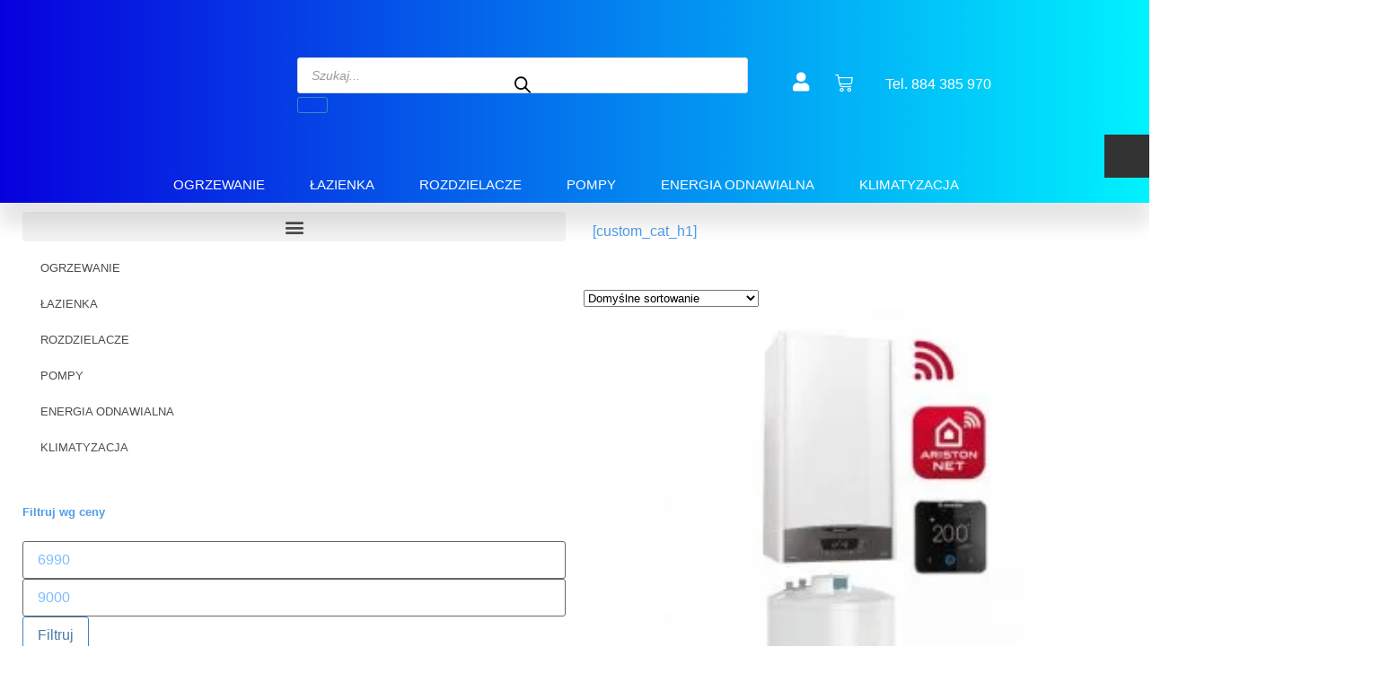

--- FILE ---
content_type: text/html; charset=UTF-8
request_url: https://agaterm.pl/tag-produktu/cube/
body_size: 44087
content:
<!doctype html><html lang="pl-PL"><head><script data-no-optimize="1">var litespeed_docref=sessionStorage.getItem("litespeed_docref");litespeed_docref&&(Object.defineProperty(document,"referrer",{get:function(){return litespeed_docref}}),sessionStorage.removeItem("litespeed_docref"));</script> <meta charset="UTF-8"><meta name="viewport" content="width=device-width, initial-scale=1"><link rel="profile" href="https://gmpg.org/xfn/11"><meta name='robots' content='noindex, follow' /><title>Archiwa cube - sklep Agaterm</title><meta property="og:locale" content="pl_PL" /><meta property="og:type" content="article" /><meta property="og:title" content="Archiwa cube - sklep Agaterm" /><meta property="og:url" content="https://agaterm.pl/tag-produktu/cube/" /><meta property="og:site_name" content="sklep Agaterm" /><meta name="twitter:card" content="summary_large_image" /><meta name="twitter:site" content="@agaterm_pl" /> <script type="application/ld+json" class="yoast-schema-graph">{"@context":"https://schema.org","@graph":[{"@type":"CollectionPage","@id":"https://agaterm.pl/tag-produktu/cube/","url":"https://agaterm.pl/tag-produktu/cube/","name":"Archiwa cube - sklep Agaterm","isPartOf":{"@id":"https://agaterm.pl/#website"},"primaryImageOfPage":{"@id":"https://agaterm.pl/tag-produktu/cube/#primaryimage"},"image":{"@id":"https://agaterm.pl/tag-produktu/cube/#primaryimage"},"thumbnailUrl":"https://agaterm.pl/wp-content/uploads/2022/04/pakiet-ariston-one-med-24-net.jpg","breadcrumb":{"@id":"https://agaterm.pl/tag-produktu/cube/#breadcrumb"},"inLanguage":"pl-PL"},{"@type":"ImageObject","inLanguage":"pl-PL","@id":"https://agaterm.pl/tag-produktu/cube/#primaryimage","url":"https://agaterm.pl/wp-content/uploads/2022/04/pakiet-ariston-one-med-24-net.jpg","contentUrl":"https://agaterm.pl/wp-content/uploads/2022/04/pakiet-ariston-one-med-24-net.jpg","width":800,"height":800},{"@type":"BreadcrumbList","@id":"https://agaterm.pl/tag-produktu/cube/#breadcrumb","itemListElement":[{"@type":"ListItem","position":1,"name":"Strona główna","item":"https://agaterm.pl/"},{"@type":"ListItem","position":2,"name":"cube"}]},{"@type":"WebSite","@id":"https://agaterm.pl/#website","url":"https://agaterm.pl/","name":"sklep Agaterm","description":"W sklepie online AGATERM znajdziesz wszystko co potrzebne do stworzenia nowoczesnej instalacji grzewczej lub sanitarnej.","publisher":{"@id":"https://agaterm.pl/#organization"},"potentialAction":[{"@type":"SearchAction","target":{"@type":"EntryPoint","urlTemplate":"https://agaterm.pl/?s={search_term_string}"},"query-input":{"@type":"PropertyValueSpecification","valueRequired":true,"valueName":"search_term_string"}}],"inLanguage":"pl-PL"},{"@type":"Organization","@id":"https://agaterm.pl/#organization","name":"Agaterm.pl","url":"https://agaterm.pl/","logo":{"@type":"ImageObject","inLanguage":"pl-PL","@id":"https://agaterm.pl/#/schema/logo/image/","url":"https://agaterm.pl/wp-content/uploads/2021/12/logo-normal-1.png","contentUrl":"https://agaterm.pl/wp-content/uploads/2021/12/logo-normal-1.png","width":200,"height":72,"caption":"Agaterm.pl"},"image":{"@id":"https://agaterm.pl/#/schema/logo/image/"},"sameAs":["https://www.facebook.com/pages/category/Wholesale---Supply-Store/Agaterm-technika-grzewcza-i-sanitarna-346315746093283/","https://x.com/agaterm_pl","https://instagram.com/agaterm_?utm_medium=copy_link"]}]}</script> <link rel='dns-prefetch' href='//widgets.trustedshops.com' /><link rel="alternate" type="application/rss+xml" title="sklep Agaterm &raquo; Kanał z wpisami" href="https://agaterm.pl/feed/" /><link rel="alternate" type="application/rss+xml" title="sklep Agaterm &raquo; Kanał z komentarzami" href="https://agaterm.pl/comments/feed/" /><link rel="alternate" type="application/rss+xml" title="Kanał sklep Agaterm &raquo; cube Znacznik" href="https://agaterm.pl/tag-produktu/cube/feed/" /><style>.lazyload,
			.lazyloading {
				max-width: 100%;
			}</style><style id='wp-img-auto-sizes-contain-inline-css'>img:is([sizes=auto i],[sizes^="auto," i]){contain-intrinsic-size:3000px 1500px}
/*# sourceURL=wp-img-auto-sizes-contain-inline-css */</style><style id="litespeed-ccss">ul{box-sizing:border-box}:root{--wp--preset--font-size--normal:16px;--wp--preset--font-size--huge:42px}.screen-reader-text{border:0;clip-path:inset(50%);height:1px;margin:-1px;overflow:hidden;padding:0;position:absolute;width:1px;word-wrap:normal!important}html :where(img[class*=wp-image-]){height:auto;max-width:100%}:where(figure){margin:0 0 1em}.screen-reader-text{border:0;clip:rect(1px,1px,1px,1px);-webkit-clip-path:inset(50%);clip-path:inset(50%);height:1px;margin:-1px;overflow:hidden;overflow-wrap:normal!important;word-wrap:normal!important;padding:0;position:absolute!important;width:1px}:root{--wp--preset--aspect-ratio--square:1;--wp--preset--aspect-ratio--4-3:4/3;--wp--preset--aspect-ratio--3-4:3/4;--wp--preset--aspect-ratio--3-2:3/2;--wp--preset--aspect-ratio--2-3:2/3;--wp--preset--aspect-ratio--16-9:16/9;--wp--preset--aspect-ratio--9-16:9/16;--wp--preset--color--black:#000000;--wp--preset--color--cyan-bluish-gray:#abb8c3;--wp--preset--color--white:#ffffff;--wp--preset--color--pale-pink:#f78da7;--wp--preset--color--vivid-red:#cf2e2e;--wp--preset--color--luminous-vivid-orange:#ff6900;--wp--preset--color--luminous-vivid-amber:#fcb900;--wp--preset--color--light-green-cyan:#7bdcb5;--wp--preset--color--vivid-green-cyan:#00d084;--wp--preset--color--pale-cyan-blue:#8ed1fc;--wp--preset--color--vivid-cyan-blue:#0693e3;--wp--preset--color--vivid-purple:#9b51e0;--wp--preset--gradient--vivid-cyan-blue-to-vivid-purple:linear-gradient(135deg,rgba(6,147,227,1) 0%,rgb(155,81,224) 100%);--wp--preset--gradient--light-green-cyan-to-vivid-green-cyan:linear-gradient(135deg,rgb(122,220,180) 0%,rgb(0,208,130) 100%);--wp--preset--gradient--luminous-vivid-amber-to-luminous-vivid-orange:linear-gradient(135deg,rgba(252,185,0,1) 0%,rgba(255,105,0,1) 100%);--wp--preset--gradient--luminous-vivid-orange-to-vivid-red:linear-gradient(135deg,rgba(255,105,0,1) 0%,rgb(207,46,46) 100%);--wp--preset--gradient--very-light-gray-to-cyan-bluish-gray:linear-gradient(135deg,rgb(238,238,238) 0%,rgb(169,184,195) 100%);--wp--preset--gradient--cool-to-warm-spectrum:linear-gradient(135deg,rgb(74,234,220) 0%,rgb(151,120,209) 20%,rgb(207,42,186) 40%,rgb(238,44,130) 60%,rgb(251,105,98) 80%,rgb(254,248,76) 100%);--wp--preset--gradient--blush-light-purple:linear-gradient(135deg,rgb(255,206,236) 0%,rgb(152,150,240) 100%);--wp--preset--gradient--blush-bordeaux:linear-gradient(135deg,rgb(254,205,165) 0%,rgb(254,45,45) 50%,rgb(107,0,62) 100%);--wp--preset--gradient--luminous-dusk:linear-gradient(135deg,rgb(255,203,112) 0%,rgb(199,81,192) 50%,rgb(65,88,208) 100%);--wp--preset--gradient--pale-ocean:linear-gradient(135deg,rgb(255,245,203) 0%,rgb(182,227,212) 50%,rgb(51,167,181) 100%);--wp--preset--gradient--electric-grass:linear-gradient(135deg,rgb(202,248,128) 0%,rgb(113,206,126) 100%);--wp--preset--gradient--midnight:linear-gradient(135deg,rgb(2,3,129) 0%,rgb(40,116,252) 100%);--wp--preset--font-size--small:13px;--wp--preset--font-size--medium:20px;--wp--preset--font-size--large:36px;--wp--preset--font-size--x-large:42px;--wp--preset--spacing--20:0.44rem;--wp--preset--spacing--30:0.67rem;--wp--preset--spacing--40:1rem;--wp--preset--spacing--50:1.5rem;--wp--preset--spacing--60:2.25rem;--wp--preset--spacing--70:3.38rem;--wp--preset--spacing--80:5.06rem;--wp--preset--shadow--natural:6px 6px 9px rgba(0, 0, 0, 0.2);--wp--preset--shadow--deep:12px 12px 50px rgba(0, 0, 0, 0.4);--wp--preset--shadow--sharp:6px 6px 0px rgba(0, 0, 0, 0.2);--wp--preset--shadow--outlined:6px 6px 0px -3px rgba(255, 255, 255, 1), 6px 6px rgba(0, 0, 0, 1);--wp--preset--shadow--crisp:6px 6px 0px rgba(0, 0, 0, 1)}#cookie-notice .cn-button:not(.cn-button-custom){font-family:-apple-system,BlinkMacSystemFont,Arial,Roboto,"Helvetica Neue",sans-serif;font-weight:400;font-size:13px;text-align:center}#cookie-notice *{-webkit-box-sizing:border-box;-moz-box-sizing:border-box;box-sizing:border-box}#cookie-notice .cookie-notice-container{display:block}#cookie-notice.cookie-notice-hidden .cookie-notice-container{display:none}.cookie-notice-container{padding:15px 30px;text-align:center;width:100%;z-index:2}.cn-close-icon{position:absolute;right:15px;top:50%;margin-top:-10px;width:15px;height:15px;opacity:.5;padding:10px;outline:0}.cn-close-icon:after,.cn-close-icon:before{position:absolute;content:" ";height:15px;width:2px;top:3px;background-color:grey}.cn-close-icon:before{transform:rotate(45deg)}.cn-close-icon:after{transform:rotate(-45deg)}#cookie-notice .cn-button{margin:0 0 0 10px;display:inline-block}#cookie-notice .cn-button:not(.cn-button-custom){letter-spacing:.25px;margin:0 0 0 10px;text-transform:none;display:inline-block;touch-action:manipulation;white-space:nowrap;outline:0;box-shadow:none;text-shadow:none;border:none;-webkit-border-radius:3px;-moz-border-radius:3px;border-radius:3px;text-decoration:none;padding:8.5px 10px;line-height:1;color:inherit}.cn-text-container{margin:0 0 6px}.cn-buttons-container,.cn-text-container{display:inline-block}@media all and (max-width:900px){.cookie-notice-container #cn-notice-buttons,.cookie-notice-container #cn-notice-text{display:block}#cookie-notice .cn-button{margin:0 5px 5px}}@media all and (max-width:480px){.cookie-notice-container{padding:15px 25px}}button.pswp__button{box-shadow:none!important;background-image:url(/wp-content/plugins/woocommerce/assets/css/photoswipe/default-skin/default-skin.png)!important}button.pswp__button,button.pswp__button--arrow--left::before,button.pswp__button--arrow--right::before{background-color:transparent!important}button.pswp__button--arrow--left,button.pswp__button--arrow--right{background-image:none!important}.pswp{display:none;position:absolute;width:100%;height:100%;left:0;top:0;overflow:hidden;-ms-touch-action:none;touch-action:none;z-index:1500;-webkit-text-size-adjust:100%;-webkit-backface-visibility:hidden;outline:0}.pswp *{-webkit-box-sizing:border-box;box-sizing:border-box}.pswp__bg{position:absolute;left:0;top:0;width:100%;height:100%;background:#000;opacity:0;-webkit-transform:translateZ(0);transform:translateZ(0);-webkit-backface-visibility:hidden;will-change:opacity}.pswp__scroll-wrap{position:absolute;left:0;top:0;width:100%;height:100%;overflow:hidden}.pswp__container{-ms-touch-action:none;touch-action:none;position:absolute;left:0;right:0;top:0;bottom:0}.pswp__container{-webkit-touch-callout:none}.pswp__bg{will-change:opacity}.pswp__container{-webkit-backface-visibility:hidden}.pswp__item{position:absolute;left:0;right:0;top:0;bottom:0;overflow:hidden}.pswp__button{width:44px;height:44px;position:relative;background:0 0;overflow:visible;-webkit-appearance:none;display:block;border:0;padding:0;margin:0;float:right;opacity:.75;-webkit-box-shadow:none;box-shadow:none}.pswp__button::-moz-focus-inner{padding:0;border:0}.pswp__button,.pswp__button--arrow--left:before,.pswp__button--arrow--right:before{background:url(/wp-content/plugins/woocommerce/assets/css/photoswipe/default-skin/default-skin.png)0 0 no-repeat;background-size:264px 88px;width:44px;height:44px}.pswp__button--close{background-position:0-44px}.pswp__button--share{background-position:-44px -44px}.pswp__button--fs{display:none}.pswp__button--zoom{display:none;background-position:-88px 0}.pswp__button--arrow--left,.pswp__button--arrow--right{background:0 0;top:50%;margin-top:-50px;width:70px;height:100px;position:absolute}.pswp__button--arrow--left{left:0}.pswp__button--arrow--right{right:0}.pswp__button--arrow--left:before,.pswp__button--arrow--right:before{content:"";top:35px;background-color:rgb(0 0 0/.3);height:30px;width:32px;position:absolute}.pswp__button--arrow--left:before{left:6px;background-position:-138px -44px}.pswp__button--arrow--right:before{right:6px;background-position:-94px -44px}.pswp__share-modal{display:block;background:rgb(0 0 0/.5);width:100%;height:100%;top:0;left:0;padding:10px;position:absolute;z-index:1600;opacity:0;-webkit-backface-visibility:hidden;will-change:opacity}.pswp__share-modal--hidden{display:none}.pswp__share-tooltip{z-index:1620;position:absolute;background:#fff;top:56px;border-radius:2px;display:block;width:auto;right:44px;-webkit-box-shadow:0 2px 5px rgb(0 0 0/.25);box-shadow:0 2px 5px rgb(0 0 0/.25);-webkit-transform:translateY(6px);-ms-transform:translateY(6px);transform:translateY(6px);-webkit-backface-visibility:hidden;will-change:transform}.pswp__counter{position:absolute;left:0;top:0;height:44px;font-size:13px;line-height:44px;color:#fff;opacity:.75;padding:0 10px}.pswp__caption{position:absolute;left:0;bottom:0;width:100%;min-height:44px}.pswp__caption__center{text-align:left;max-width:420px;margin:0 auto;font-size:13px;padding:10px;line-height:20px;color:#ccc}.pswp__preloader{width:44px;height:44px;position:absolute;top:0;left:50%;margin-left:-22px;opacity:0;will-change:opacity;direction:ltr}.pswp__preloader__icn{width:20px;height:20px;margin:12px}@media screen and (max-width:1024px){.pswp__preloader{position:relative;left:auto;top:auto;margin:0;float:right}}.pswp__ui{-webkit-font-smoothing:auto;visibility:visible;opacity:1;z-index:1550}.pswp__top-bar{position:absolute;left:0;top:0;height:44px;width:100%}.pswp__caption,.pswp__top-bar{-webkit-backface-visibility:hidden;will-change:opacity}.pswp__caption,.pswp__top-bar{background-color:rgb(0 0 0/.5)}.pswp__ui--hidden .pswp__button--arrow--left,.pswp__ui--hidden .pswp__button--arrow--right,.pswp__ui--hidden .pswp__caption,.pswp__ui--hidden .pswp__top-bar{opacity:.001}:root{--woocommerce:#a46497;--wc-green:#7ad03a;--wc-red:#a00;--wc-orange:#ffba00;--wc-blue:#2ea2cc;--wc-primary:#a46497;--wc-primary-text:white;--wc-secondary:#ebe9eb;--wc-secondary-text:#515151;--wc-highlight:#77a464;--wc-highligh-text:white;--wc-content-bg:#fff;--wc-subtext:#767676}.woocommerce img,.woocommerce-page img{height:auto;max-width:100%}.woocommerce div.product div.images,.woocommerce-page div.product div.images{float:left;width:48%}.woocommerce ul.products,.woocommerce-page ul.products{clear:both}.woocommerce ul.products::after,.woocommerce ul.products::before,.woocommerce-page ul.products::after,.woocommerce-page ul.products::before{content:" ";display:table}.woocommerce ul.products::after,.woocommerce-page ul.products::after{clear:both}.woocommerce ul.products li.product,.woocommerce-page ul.products li.product{float:left;margin:0 3.8% 2.992em 0;padding:0;position:relative;width:22.05%;margin-left:0}.woocommerce ul.products li.first,.woocommerce-page ul.products li.first{clear:both}.woocommerce ul.products li.last,.woocommerce-page ul.products li.last{margin-right:0}.woocommerce ul.products.columns-3 li.product,.woocommerce-page ul.products.columns-3 li.product{width:30.75%}@media only screen and (max-width:768px){:root{--woocommerce:#a46497;--wc-green:#7ad03a;--wc-red:#a00;--wc-orange:#ffba00;--wc-blue:#2ea2cc;--wc-primary:#a46497;--wc-primary-text:white;--wc-secondary:#ebe9eb;--wc-secondary-text:#515151;--wc-highlight:#77a464;--wc-highligh-text:white;--wc-content-bg:#fff;--wc-subtext:#767676}.woocommerce ul.products[class*=columns-] li.product,.woocommerce-page ul.products[class*=columns-] li.product{width:48%;float:left;clear:both;margin:0 0 2.992em}.woocommerce ul.products[class*=columns-] li.product:nth-child(2n),.woocommerce-page ul.products[class*=columns-] li.product:nth-child(2n){float:right;clear:none!important}.woocommerce div.product div.images,.woocommerce-page div.product div.images{float:none;width:100%}}:root{--woocommerce:#a46497;--wc-green:#7ad03a;--wc-red:#a00;--wc-orange:#ffba00;--wc-blue:#2ea2cc;--wc-primary:#a46497;--wc-primary-text:white;--wc-secondary:#ebe9eb;--wc-secondary-text:#515151;--wc-highlight:#77a464;--wc-highligh-text:white;--wc-content-bg:#fff;--wc-subtext:#767676}.screen-reader-text{clip:rect(1px,1px,1px,1px);height:1px;overflow:hidden;position:absolute!important;width:1px;word-wrap:normal!important}.woocommerce .woocommerce-breadcrumb{margin:0 0 1em;padding:0;font-size:.92em;color:#767676}.woocommerce .woocommerce-breadcrumb::after,.woocommerce .woocommerce-breadcrumb::before{content:" ";display:table}.woocommerce .woocommerce-breadcrumb::after{clear:both}.woocommerce .woocommerce-breadcrumb a{color:#767676}.woocommerce div.product{margin-bottom:0;position:relative}.woocommerce div.product .product_title{clear:none;margin-top:0;padding:0}.woocommerce div.product p.price,.woocommerce div.product span.price{color:#77a464;font-size:1.25em}.woocommerce div.product p.stock{font-size:.92em}.woocommerce div.product .stock{color:#77a464}.woocommerce div.product .out-of-stock{color:red}.woocommerce div.product div.images{margin-bottom:2em}.woocommerce div.product div.images img{display:block;width:100%;height:auto;box-shadow:none}.woocommerce div.product div.images.woocommerce-product-gallery{position:relative}.woocommerce div.product div.images .woocommerce-product-gallery__wrapper{margin:0;padding:0}.woocommerce div.product div.images .woocommerce-product-gallery__image:nth-child(n+2){width:25%;display:inline-block}.woocommerce .products ul,.woocommerce ul.products{margin:0 0 1em;padding:0;list-style:none outside;clear:both}.woocommerce .products ul::after,.woocommerce .products ul::before,.woocommerce ul.products::after,.woocommerce ul.products::before{content:" ";display:table}.woocommerce .products ul::after,.woocommerce ul.products::after{clear:both}.woocommerce .products ul li,.woocommerce ul.products li{list-style:none outside}.woocommerce ul.products li.product .woocommerce-loop-product__title{padding:.5em 0;margin:0;font-size:1em}.woocommerce ul.products li.product a{text-decoration:none}.woocommerce ul.products li.product a img{width:100%;height:auto;display:block;margin:0 0 1em;box-shadow:none}.woocommerce ul.products li.product .button{margin-top:1em}.woocommerce ul.products li.product .price{color:#77a464;display:block;font-weight:400;margin-bottom:.5em;font-size:.857em}.woocommerce a.button{font-size:100%;margin:0;line-height:1;position:relative;text-decoration:none;overflow:visible;padding:.618em 1em;font-weight:700;border-radius:3px;left:auto;color:#515151;background-color:#ebe9eb;border:0;display:inline-block;background-image:none;box-shadow:none;text-shadow:none}.woocommerce table.shop_attributes th{width:150px;font-weight:700;padding:8px;border-top:0;border-bottom:1px dotted rgb(0 0 0/.1);margin:0;line-height:1.5}.woocommerce table.shop_attributes td{font-style:italic;padding:0;border-top:0;border-bottom:1px dotted rgb(0 0 0/.1);margin:0;line-height:1.5}.yith-wcbr-brands{display:block;margin-top:15px}.yith-wcbr-brands-logo{display:block;margin-top:15px}.yith-wcbr-brands-logo a{display:inline-block;border:none!important;margin-right:15px}.yith-wcbr-brands-logo a:last-child{margin-right:0}.dgwt-wcas-search-wrapp{position:relative;line-height:100%;display:block;color:#444;min-width:230px;width:100%;text-align:left;margin:0 auto;-webkit-box-sizing:border-box;-moz-box-sizing:border-box;box-sizing:border-box}.dgwt-wcas-search-wrapp *{-webkit-box-sizing:border-box;-moz-box-sizing:border-box;box-sizing:border-box}.dgwt-wcas-search-form{margin:0;padding:0;width:100%}input[type=search].dgwt-wcas-search-input{-webkit-box-shadow:none;box-shadow:none;margin:0;-webkit-appearance:textfield;text-align:left}[type=search].dgwt-wcas-search-input::-ms-clear{display:none}[type=search].dgwt-wcas-search-input::-webkit-search-decoration{-webkit-appearance:none}[type=search].dgwt-wcas-search-input::-webkit-search-cancel-button{display:none}.dgwt-wcas-ico-magnifier{bottom:0;left:0;margin:auto;position:absolute;right:0;top:0;height:65%;display:block}.dgwt-wcas-preloader{height:100%;position:absolute;right:0;top:0;width:40px;z-index:-1;background-repeat:no-repeat;background-position:right 15px center;background-size:auto 44%}.screen-reader-text{clip:rect(1px,1px,1px,1px);height:1px;overflow:hidden;position:absolute!important;width:1px}.dgwt-wcas-sf-wrapp:after,.dgwt-wcas-sf-wrapp:before{content:"";display:table}.dgwt-wcas-sf-wrapp:after{clear:both}.dgwt-wcas-sf-wrapp{zoom:1;width:100%;max-width:100vw;margin:0;position:relative;background:0 0}.dgwt-wcas-sf-wrapp input[type=search].dgwt-wcas-search-input{width:100%;height:40px;font-size:14px;line-height:100%;padding:10px 15px;margin:0;background:#fff;border:1px solid #ddd;border-radius:3px;-webkit-border-radius:3px;-webkit-appearance:none;box-sizing:border-box}.dgwt-wcas-sf-wrapp input[type=search].dgwt-wcas-search-input::-webkit-input-placeholder{color:#999;font-weight:400;font-style:italic;line-height:normal}.dgwt-wcas-sf-wrapp input[type=search].dgwt-wcas-search-input:-moz-placeholder{color:#999;font-weight:400;font-style:italic;line-height:normal}.dgwt-wcas-sf-wrapp input[type=search].dgwt-wcas-search-input::-moz-placeholder{color:#999;font-weight:400;font-style:italic;line-height:normal}.dgwt-wcas-sf-wrapp input[type=search].dgwt-wcas-search-input:-ms-input-placeholder{color:#999;font-weight:400;font-style:italic;line-height:normal}.dgwt-wcas-ico-magnifier{max-width:20px}.dgwt-wcas-no-submit .dgwt-wcas-ico-magnifier{height:50%;margin:auto;max-height:20px;width:100%;max-width:20px;left:12px;right:auto;opacity:.5;fill:#000}.dgwt-wcas-no-submit .dgwt-wcas-sf-wrapp input[type=search].dgwt-wcas-search-input{padding:10px 15px 10px 40px}html{line-height:1.15;-webkit-text-size-adjust:100%}*,:after,:before{-webkit-box-sizing:border-box;box-sizing:border-box}body{margin:0;font-family:-apple-system,BlinkMacSystemFont,Segoe UI,Roboto,Helvetica Neue,Arial,Noto Sans,sans-serif;font-size:1rem;font-weight:400;line-height:1.5;color:#333;background-color:#fff;-webkit-font-smoothing:antialiased;-moz-osx-font-smoothing:grayscale}h1,h2,h6{margin-top:.5rem;margin-bottom:1rem;font-family:inherit;font-weight:500;line-height:1.2;color:inherit}h1{font-size:2.5rem}h2{font-size:2rem}h6{font-size:1rem}p{margin-top:0;margin-bottom:.9rem}a{background-color:#fff0;text-decoration:none;color:#c36}img{border-style:none;height:auto;max-width:100%}label{display:inline-block;line-height:1;vertical-align:middle}button,input,textarea{font-family:inherit;font-size:1rem;line-height:1.5;margin:0}input[type=email],input[type=search],input[type=text],textarea{width:100%;border:1px solid #666;border-radius:3px;padding:.5rem 1rem}button,input{overflow:visible}button{text-transform:none}[type=submit],button{width:auto;-webkit-appearance:button}[type=submit]::-moz-focus-inner,button::-moz-focus-inner{border-style:none;padding:0}[type=submit]:-moz-focusring,button:-moz-focusring{outline:1px dotted ButtonText}[type=submit],button{display:inline-block;font-weight:400;color:#c36;text-align:center;white-space:nowrap;background-color:#fff0;border:1px solid #c36;padding:.5rem 1rem;font-size:1rem;border-radius:3px}textarea{overflow:auto;resize:vertical}[type=search]{-webkit-appearance:textfield;outline-offset:-2px}[type=search]::-webkit-search-decoration{-webkit-appearance:none}::-webkit-file-upload-button{-webkit-appearance:button;font:inherit}table td,table th{padding:15px;line-height:1.5;vertical-align:top;border:1px solid #ccc}table th{font-weight:700}table tbody>tr:nth-child(odd)>td,table tbody>tr:nth-child(odd)>th{background-color:#f7f7f7}li,ul{margin-top:0;margin-bottom:0;border:0;outline:0;font-size:100%;vertical-align:baseline;background:#fff0}.screen-reader-text{clip:rect(1px,1px,1px,1px);height:1px;overflow:hidden;position:absolute!important;width:1px;word-wrap:normal!important}.site-navigation{grid-area:nav-menu;display:-webkit-box;display:-ms-flexbox;display:flex;-webkit-box-align:center;-ms-flex-align:center;align-items:center;-webkit-box-flex:1;-ms-flex-positive:1;flex-grow:1}.elementor-screen-only,.screen-reader-text{position:absolute;top:-10000em;width:1px;height:1px;margin:-1px;padding:0;overflow:hidden;clip:rect(0,0,0,0);border:0}.elementor *,.elementor :after,.elementor :before{box-sizing:border-box}.elementor a{box-shadow:none;text-decoration:none}.elementor img{height:auto;max-width:100%;border:none;border-radius:0;box-shadow:none}.elementor .elementor-widget:not(.elementor-widget-text-editor):not(.elementor-widget-theme-post-content) figure{margin:0}.elementor .elementor-background-overlay{height:100%;width:100%;top:0;left:0;position:absolute}.elementor-widget-wrap .elementor-element.elementor-widget__width-initial{max-width:100%}.elementor-element{--flex-direction:initial;--flex-wrap:initial;--justify-content:initial;--align-items:initial;--align-content:initial;--gap:initial;--flex-basis:initial;--flex-grow:initial;--flex-shrink:initial;--order:initial;--align-self:initial;flex-basis:var(--flex-basis);flex-grow:var(--flex-grow);flex-shrink:var(--flex-shrink);order:var(--order);align-self:var(--align-self)}.elementor-element:where(.e-con-full,.elementor-widget){flex-direction:var(--flex-direction);flex-wrap:var(--flex-wrap);justify-content:var(--justify-content);align-items:var(--align-items);align-content:var(--align-content);gap:var(--gap)}.elementor-align-left{text-align:left}.elementor-align-left .elementor-button{width:auto}:root{--page-title-display:block}.elementor-page-title,h1.entry-title{display:var(--page-title-display)}.elementor-section{position:relative}.elementor-section .elementor-container{display:flex;margin-right:auto;margin-left:auto;position:relative}@media (max-width:1024px){.elementor-section .elementor-container{flex-wrap:wrap}}.elementor-section.elementor-section-boxed>.elementor-container{max-width:1140px}.elementor-section.elementor-section-items-middle>.elementor-container{align-items:center}.elementor-widget-wrap{position:relative;width:100%;flex-wrap:wrap;align-content:flex-start}.elementor:not(.elementor-bc-flex-widget) .elementor-widget-wrap{display:flex}.elementor-widget-wrap>.elementor-element{width:100%}.elementor-widget{position:relative}.elementor-widget:not(:last-child){margin-bottom:20px}.elementor-column{position:relative;min-height:1px;display:flex}.elementor-column-gap-default>.elementor-column>.elementor-element-populated{padding:10px}.elementor-column-gap-extended>.elementor-column>.elementor-element-populated{padding:15px}@media (min-width:768px){.elementor-column.elementor-col-14{width:14.285%}.elementor-column.elementor-col-16{width:16.666%}.elementor-column.elementor-col-50{width:50%}.elementor-column.elementor-col-100{width:100%}}@media (max-width:767px){.elementor-reverse-mobile>.elementor-container>:first-child{order:10}.elementor-reverse-mobile>.elementor-container>:nth-child(2){order:9}.elementor-column{width:100%}}.elementor-grid{display:grid;grid-column-gap:var(--grid-column-gap);grid-row-gap:var(--grid-row-gap)}.elementor-grid .elementor-grid-item{min-width:0}.elementor-grid-0 .elementor-grid{display:inline-block;width:100%;word-spacing:var(--grid-column-gap);margin-bottom:calc(-1*var(--grid-row-gap))}.elementor-grid-0 .elementor-grid .elementor-grid-item{display:inline-block;margin-bottom:var(--grid-row-gap);word-break:break-word}.elementor-grid-4 .elementor-grid{grid-template-columns:repeat(4,1fr)}@media (max-width:1024px){.elementor-grid-tablet-3 .elementor-grid{grid-template-columns:repeat(3,1fr)}}@media (max-width:767px){.elementor-grid-mobile-2 .elementor-grid{grid-template-columns:repeat(2,1fr)}}.elementor-form-fields-wrapper{display:flex;flex-wrap:wrap}.elementor-field-group{flex-wrap:wrap;align-items:center}.elementor-field-group.elementor-field-type-submit{align-items:flex-end}.elementor-field-group .elementor-field-textual{width:100%;max-width:100%;border:1px solid #69727d;background-color:#fff0;color:#1f2124;vertical-align:middle;flex-grow:1}.elementor-field-group .elementor-field-textual::-moz-placeholder{color:inherit;font-family:inherit;opacity:.6}.elementor-field-textual{line-height:1.4;font-size:15px;min-height:40px;padding:5px 14px;border-radius:3px}.elementor-button-align-stretch .elementor-field-type-submit:not(.e-form__buttons__wrapper) .elementor-button{flex-basis:100%}.elementor-form .elementor-button{padding-top:0;padding-bottom:0;border:none}.elementor-form .elementor-button>span{display:flex;justify-content:center}.elementor-form .elementor-button.elementor-size-sm{min-height:40px}.elementor-button{display:inline-block;line-height:1;background-color:#69727d;font-size:15px;padding:12px 24px;border-radius:3px;color:#fff;fill:#fff;text-align:center}.elementor-button:visited{color:#fff}.elementor-button-content-wrapper{display:flex;justify-content:center}.elementor-button-icon{flex-grow:0;order:5}.elementor-button-text{flex-grow:1;order:10;display:inline-block}.elementor-button span{text-decoration:inherit}.elementor-icon{display:inline-block;line-height:1;color:#69727d;font-size:50px;text-align:center}.elementor-icon i{width:1em;height:1em;position:relative;display:block}.elementor-icon i:before{position:absolute;left:50%;transform:translateX(-50%)}.elementor-element,.elementor-lightbox{--swiper-theme-color:#000;--swiper-navigation-size:44px;--swiper-pagination-bullet-size:6px;--swiper-pagination-bullet-horizontal-gap:6px}.elementor-element .swiper-container .swiper-slide figure{line-height:0}.elementor-lightbox{--lightbox-ui-color:hsla(0,0%,93.3%,0.9);--lightbox-ui-color-hover:#fff;--lightbox-text-color:var(--lightbox-ui-color);--lightbox-header-icons-size:20px;--lightbox-navigation-icons-size:25px}@media (max-width:767px){.elementor .elementor-hidden-mobile{display:none}}@media (min-width:768px) and (max-width:1024px){.elementor .elementor-hidden-tablet{display:none}}@media (min-width:1025px) and (max-width:99999px){.elementor .elementor-hidden-desktop{display:none}}.elementor-kit-14{--e-global-color-primary:#6EC1E4;--e-global-color-secondary:#000000;--e-global-color-text:#7A7A7A;--e-global-color-accent:#61CE70;--e-global-color-c9ba115:#0700dd;--e-global-color-02dfbd9:#449EF5;--e-global-color-b110cc1:#002986;--e-global-color-dbd0715:#0171CA;--e-global-color-128c87f:#449EF5;--e-global-typography-primary-font-family:"Roboto";--e-global-typography-primary-font-weight:600;--e-global-typography-secondary-font-family:"Roboto Slab";--e-global-typography-secondary-font-weight:400;--e-global-typography-text-font-family:"Roboto";--e-global-typography-text-font-weight:400;--e-global-typography-accent-font-family:"Roboto";--e-global-typography-accent-font-weight:500;color:#4F9DEA}.elementor-kit-14 a{color:var(--e-global-color-dbd0715)}.elementor-kit-14 button,.elementor-kit-14 .elementor-button{color:#497AAA;border-style:solid;border-color:#4783BE}.elementor-kit-14 label{color:#4783BE}.elementor-kit-14 input:not([type="button"]):not([type="submit"]),.elementor-kit-14 textarea,.elementor-kit-14 .elementor-field-textual{color:#7FBDFA}.elementor-section.elementor-section-boxed>.elementor-container{max-width:1250px}.elementor-widget:not(:last-child){margin-block-end:20px}.elementor-element{--widgets-spacing:20px 20px}h1.entry-title{display:var(--page-title-display)}@media (max-width:1024px){.elementor-section.elementor-section-boxed>.elementor-container{max-width:1024px}}@media (max-width:767px){.elementor-kit-14{--e-global-typography-primary-font-size:17px}.elementor-section.elementor-section-boxed>.elementor-container{max-width:767px}}[class*=" eicon-"],[class^=eicon]{display:inline-block;font-family:eicons;font-size:inherit;font-weight:400;font-style:normal;font-variant:normal;line-height:1;text-rendering:auto;-webkit-font-smoothing:antialiased;-moz-osx-font-smoothing:grayscale}.eicon-menu-bar:before{content:""}.eicon-close:before{content:""}.swiper-container{margin-left:auto;margin-right:auto;position:relative;overflow:hidden;z-index:1}.swiper-container .swiper-slide figure{line-height:0}.swiper-wrapper{position:relative;width:100%;height:100%;z-index:1;display:flex;box-sizing:content-box}.swiper-wrapper{transform:translateZ(0)}.swiper-slide{flex-shrink:0;width:100%;height:100%;position:relative}body.woocommerce-page div.product .elementor-widget-woocommerce-product-images div.images,body.woocommerce div.product .elementor-widget-woocommerce-product-images div.images{float:none;width:100%;padding:0}.elementor-widget-woocommerce-product-meta .detail-container{position:relative}.elementor-widget-woocommerce-product-meta .detail-container:after{position:absolute;bottom:0;left:0;width:100%}.elementor-widget-woocommerce-product-meta .detail-label{font-weight:700}.elementor-woo-meta--view-inline .product_meta{display:-webkit-box;display:-ms-flexbox;display:flex;-ms-flex-wrap:wrap;flex-wrap:wrap}.elementor-woo-meta--view-inline .product_meta .detail-container:after{width:auto;left:auto;right:auto;position:absolute;height:100%;top:50%;-webkit-transform:translateY(-50%);-ms-transform:translateY(-50%);transform:translateY(-50%);border-top:0;border-bottom:0;border-right:0;border-left-width:1px;border-style:solid;right:-8px}.elementor-products-grid ul.products.elementor-grid{display:grid;margin:0;grid-column-gap:20px;grid-row-gap:40px}.elementor-products-grid ul.products.elementor-grid:after,.elementor-products-grid ul.products.elementor-grid:before{content:none;display:none}.elementor-products-grid ul.products.elementor-grid li.product{width:auto;padding:0;margin:0;float:none}.elementor-products-grid ul.products.elementor-grid li.product a.woocommerce-loop-product__link{display:block;position:relative}.woocommerce .elementor-element.elementor-products-grid ul.products li.product,.woocommerce div.product .elementor-element.elementor-products-grid .related.products ul.products li.product{width:auto}.elementor-menu-cart__wrapper{text-align:var(--main-alignment,left)}.elementor-menu-cart__toggle_wrapper{display:inline-block;position:relative}.elementor-menu-cart__toggle{display:inline-block}.elementor-menu-cart__toggle .elementor-button{background-color:var(--toggle-button-background-color,transparent);color:var(--toggle-button-text-color,#818a91);border:var(--toggle-button-border-width,1px) var(--toggle-button-border-type,solid) var(--toggle-button-border-color,#818a91);border-radius:var(--toggle-button-border-radius,0);display:-webkit-inline-box;display:-ms-inline-flexbox;display:inline-flex;-webkit-box-align:center;-ms-flex-align:center;align-items:center;padding:var(--toggle-icon-padding,12px 24px)}.elementor-menu-cart__toggle .elementor-button-text{margin-right:.3em}.elementor-menu-cart__toggle .elementor-button-icon{position:relative;color:var(--toggle-button-icon-color,#818a91);font-size:var(--toggle-icon-size,inherit)}.elementor-menu-cart--items-indicator-bubble .elementor-menu-cart__toggle .elementor-button-icon[data-counter]:before{content:attr(data-counter);display:block;position:absolute;min-width:1.6em;height:1.6em;line-height:1.5em;top:-.7em;right:-.7em;border-radius:100%;color:var(--items-indicator-text-color,#fff);background-color:var(--items-indicator-background-color,#d9534f);text-align:center;font-size:10px}.elementor-menu-cart__container{-webkit-transform:scale(1);-ms-transform:scale(1);transform:scale(1);overflow:hidden;position:fixed;z-index:9998;top:0;left:0;width:100vw;height:100vh;background-color:rgb(0 0 0/.25);text-align:left}.elementor-menu-cart__main{position:fixed;left:var(--side-cart-alignment-left,auto);right:var(--side-cart-alignment-right,0);-webkit-transform:translateX(0);-ms-transform:translateX(0);transform:translateX(0);top:0;bottom:0;-webkit-box-align:stretch;-ms-flex-align:stretch;align-items:stretch;font-size:14px;min-height:200px;width:350px;max-width:100%;padding:var(--cart-padding,20px 30px);background-color:var(--cart-background-color,#fff);-webkit-box-shadow:0 0 20px rgb(0 0 0/.2);box-shadow:0 0 20px rgb(0 0 0/.2);border-style:var(--cart-border-style,none);border-color:var(--cart-border-color,initial);border-radius:var(--cart-border-radius,0);margin-top:var(--mini-cart-spacing,0)}.elementor-menu-cart__main,.elementor-menu-cart__main .widget_shopping_cart_content{display:-webkit-box;display:-ms-flexbox;display:flex;-webkit-box-orient:vertical;-webkit-box-direction:normal;-ms-flex-direction:column;flex-direction:column}.elementor-menu-cart__main .widget_shopping_cart_content{height:100%}.elementor-menu-cart__main .widget_shopping_cart_content .woocommerce-mini-cart__empty-message{color:var(--empty-message-color,inherit);text-align:var(--empty-message-alignment,left)}body.elementor-default .elementor-widget-woocommerce-menu-cart:not(.elementor-menu-cart--shown) .elementor-menu-cart__container{background-color:#fff0;-webkit-transform:scale(0);-ms-transform:scale(0);transform:scale(0)}body.elementor-default .elementor-widget-woocommerce-menu-cart:not(.elementor-menu-cart--shown) .elementor-menu-cart__main{overflow:hidden;opacity:0;-webkit-transform:var(--side-cart-alignment-transform,translateX(100%));-ms-transform:var(--side-cart-alignment-transform,translateX(100%));transform:var(--side-cart-alignment-transform,translateX(100%))}.elementor-menu-cart__close-button{width:var(--cart-close-icon-size,25px);height:var(--cart-close-icon-size,25px);position:relative;margin:0 0 20px;-ms-flex-item-align:end;align-self:flex-end;display:inline-block;font-family:eicons;font-size:20px;line-height:1}.elementor-menu-cart__close-button:after,.elementor-menu-cart__close-button:before{content:"";position:absolute;height:3px;width:100%;top:50%;left:0;margin-top:-1px;background:var(--cart-close-button-color,#818a91);border-radius:1px}.elementor-menu-cart__close-button:before{-webkit-transform:rotate(45deg);-ms-transform:rotate(45deg);transform:rotate(45deg)}.elementor-menu-cart__close-button:after{-webkit-transform:rotate(-45deg);-ms-transform:rotate(-45deg);transform:rotate(-45deg)}.elementor-widget-woocommerce-menu-cart:not(.elementor-menu-cart--show-subtotal-yes) .elementor-menu-cart__toggle .elementor-button-text{display:none}.elementor-widget-woocommerce-menu-cart.elementor-menu-cart--empty-indicator-hide .elementor-menu-cart__toggle .elementor-button-icon[data-counter="0"]:before{content:none}.elementor-widget-woocommerce-menu-cart.toggle-icon--cart-medium .elementor-menu-cart__toggle .elementor-button-icon i:before{content:""}.elementor-location-header:before{content:"";display:table;clear:both}[data-elementor-type=popup]:not(.elementor-edit-area){display:none}.elementor-widget-heading .elementor-heading-title{color:var(--e-global-color-primary);font-family:var(--e-global-typography-primary-font-family),Sans-serif;font-weight:var(--e-global-typography-primary-font-weight)}.elementor-widget-text-editor{color:var(--e-global-color-text);font-family:var(--e-global-typography-text-font-family),Sans-serif;font-weight:var(--e-global-typography-text-font-weight)}.elementor-widget-button .elementor-button{font-family:var(--e-global-typography-accent-font-family),Sans-serif;font-weight:var(--e-global-typography-accent-font-weight);background-color:var(--e-global-color-accent)}.elementor-widget-divider{--divider-color:var( --e-global-color-secondary )}.elementor-widget-icon.elementor-view-default .elementor-icon{color:var(--e-global-color-primary);border-color:var(--e-global-color-primary)}.elementor-widget-polylang-language-switcher .cpel-switcher__lang a{font-family:var(--e-global-typography-primary-font-family),Sans-serif;font-weight:var(--e-global-typography-primary-font-weight);color:var(--e-global-color-text)}.elementor-widget-polylang-language-switcher .cpel-switcher__icon{color:var(--e-global-color-text)}.elementor-widget-form .elementor-field-group>label{color:var(--e-global-color-text)}.elementor-widget-form .elementor-field-group>label{font-family:var(--e-global-typography-text-font-family),Sans-serif;font-weight:var(--e-global-typography-text-font-weight)}.elementor-widget-form .elementor-field-group .elementor-field{color:var(--e-global-color-text)}.elementor-widget-form .elementor-field-group .elementor-field{font-family:var(--e-global-typography-text-font-family),Sans-serif;font-weight:var(--e-global-typography-text-font-weight)}.elementor-widget-form .elementor-button{font-family:var(--e-global-typography-accent-font-family),Sans-serif;font-weight:var(--e-global-typography-accent-font-weight)}.elementor-widget-form .elementor-button[type="submit"]{background-color:var(--e-global-color-accent)}.elementor-widget-form{--e-form-steps-indicator-inactive-primary-color:var( --e-global-color-text );--e-form-steps-indicator-active-primary-color:var( --e-global-color-accent );--e-form-steps-indicator-completed-primary-color:var( --e-global-color-accent );--e-form-steps-indicator-progress-color:var( --e-global-color-accent );--e-form-steps-indicator-progress-background-color:var( --e-global-color-text );--e-form-steps-indicator-progress-meter-color:var( --e-global-color-text )}.elementor-widget-nav-menu .elementor-nav-menu .elementor-item{font-family:var(--e-global-typography-primary-font-family),Sans-serif;font-weight:var(--e-global-typography-primary-font-weight)}.elementor-widget-nav-menu .elementor-nav-menu--main .elementor-item{color:var(--e-global-color-text);fill:var(--e-global-color-text)}.elementor-widget-nav-menu .elementor-nav-menu--main:not(.e--pointer-framed) .elementor-item:before,.elementor-widget-nav-menu .elementor-nav-menu--main:not(.e--pointer-framed) .elementor-item:after{background-color:var(--e-global-color-accent)}.elementor-widget-nav-menu{--e-nav-menu-divider-color:var( --e-global-color-text )}.elementor-widget-nav-menu .elementor-nav-menu--dropdown .elementor-item,.elementor-widget-nav-menu .elementor-nav-menu--dropdown .elementor-sub-item{font-family:var(--e-global-typography-accent-font-family),Sans-serif;font-weight:var(--e-global-typography-accent-font-weight)}.elementor-widget-woocommerce-menu-cart .elementor-menu-cart__toggle .elementor-button{font-family:var(--e-global-typography-primary-font-family),Sans-serif;font-weight:var(--e-global-typography-primary-font-weight)}.elementor-widget-woocommerce-menu-cart .woocommerce-mini-cart__empty-message{font-family:var(--e-global-typography-primary-font-family),Sans-serif;font-weight:var(--e-global-typography-primary-font-weight)}.elementor-widget-woocommerce-product-title .elementor-heading-title{color:var(--e-global-color-primary);font-family:var(--e-global-typography-primary-font-family),Sans-serif;font-weight:var(--e-global-typography-primary-font-weight)}.woocommerce .elementor-widget-woocommerce-product-price .price{color:var(--e-global-color-primary);font-family:var(--e-global-typography-primary-font-family),Sans-serif;font-weight:var(--e-global-typography-primary-font-weight)}.elementor-widget-woocommerce-product-meta .product_meta .detail-container:not(:last-child):after{border-color:var(--e-global-color-text)}.elementor-widget-woocommerce-product-related.elementor-wc-products ul.products li.product .woocommerce-loop-product__title{color:var(--e-global-color-primary)}.elementor-widget-woocommerce-product-related.elementor-wc-products ul.products li.product .woocommerce-loop-product__title{font-family:var(--e-global-typography-primary-font-family),Sans-serif;font-weight:var(--e-global-typography-primary-font-weight)}.elementor-widget-woocommerce-product-related.elementor-wc-products ul.products li.product .price{color:var(--e-global-color-primary);font-family:var(--e-global-typography-primary-font-family),Sans-serif;font-weight:var(--e-global-typography-primary-font-weight)}.elementor-widget-woocommerce-product-related.elementor-wc-products ul.products li.product .button{font-family:var(--e-global-typography-accent-font-family),Sans-serif;font-weight:var(--e-global-typography-accent-font-weight)}.woocommerce .elementor-widget-woocommerce-product-related.elementor-wc-products .products>h2{color:var(--e-global-color-primary);font-family:var(--e-global-typography-primary-font-family),Sans-serif;font-weight:var(--e-global-typography-primary-font-weight)}.elementor-197 .elementor-element.elementor-element-a972c6d>.elementor-container{max-width:1600px}.elementor-197 .elementor-element.elementor-element-a972c6d:not(.elementor-motion-effects-element-type-background){background-color:#fff0;background-image:linear-gradient(90deg,#0700DD 0%,#00F2FF 100%)}.elementor-197 .elementor-element.elementor-element-a972c6d{margin-top:0;margin-bottom:0;z-index:0}.elementor-197 .elementor-element.elementor-element-1469b76d>.elementor-container{max-width:1200px;min-height:90px}.elementor-197 .elementor-element.elementor-element-1469b76d:not(.elementor-motion-effects-element-type-background){background-color:#fff0;background-image:linear-gradient(90deg,#0700dd 0%,#00f2ff 100%)}.elementor-197 .elementor-element.elementor-element-1469b76d{margin-top:0;margin-bottom:-90px;z-index:11}.elementor-197 .elementor-element.elementor-element-719a7a66.elementor-column.elementor-element[data-element_type="column"]>.elementor-widget-wrap.elementor-element-populated{align-content:center;align-items:center}.elementor-197 .elementor-element.elementor-element-719a7a66>.elementor-element-populated{margin:0 0 0 0;--e-column-margin-right:0px;--e-column-margin-left:0px;padding:0 0 0 0}.elementor-197 .elementor-element.elementor-element-11fbbe5d{text-align:left}.elementor-197 .elementor-element.elementor-element-11fbbe5d img{width:213px}.elementor-197 .elementor-element.elementor-element-11fbbe5d>.elementor-widget-container{margin:0 0 0 0;padding:0 0 0 0}.elementor-197 .elementor-element.elementor-element-eba8353>.elementor-widget-container{margin:0 0 9px 20px}.elementor-197 .elementor-element.elementor-element-2bca3ea>.elementor-widget-container{margin:0% 4% 0% 4%}.elementor-197 .elementor-element.elementor-element-2bca3ea{width:var(--container-widget-width,104.131%);max-width:104.131%;--container-widget-width:104.131%;--container-widget-flex-grow:0}.elementor-197 .elementor-element.elementor-element-a41998b .elementor-icon-wrapper{text-align:right}.elementor-197 .elementor-element.elementor-element-a41998b.elementor-view-default .elementor-icon{color:#FFF;border-color:#FFF}.elementor-197 .elementor-element.elementor-element-a41998b .elementor-icon{font-size:21px}.elementor-197 .elementor-element.elementor-element-a41998b>.elementor-widget-container{margin:0 7px 0 0;padding:0 0 0 0}.elementor-197 .elementor-element.elementor-element-f107517.elementor-column.elementor-element[data-element_type="column"]>.elementor-widget-wrap.elementor-element-populated{align-content:center;align-items:center}.elementor-197 .elementor-element.elementor-element-61e98b6{--main-alignment:center;--divider-style:solid;--subtotal-divider-style:solid;--elementor-remove-from-cart-button:none;--remove-from-cart-button:block;--toggle-button-icon-color:#FFFFFF;--toggle-button-icon-hover-color:#FFFFFF;--toggle-button-border-width:0px;--toggle-button-border-radius:5px;--toggle-icon-size:20px;--cart-border-style:none;--cart-footer-layout:1fr 1fr}.elementor-197 .elementor-element.elementor-element-61e98b6 .widget_shopping_cart_content{--subtotal-divider-left-width:0;--subtotal-divider-right-width:0}.elementor-197 .elementor-element.elementor-element-61e98b6>.elementor-widget-container{margin:0 0 4px -25px}.elementor-197 .elementor-element.elementor-element-1ed68ef{text-align:left;color:#FFF;font-family:"Roboto",Sans-serif;font-size:17px;font-weight:400;line-height:14px;width:var(--container-widget-width,97.313%);max-width:97.313%;--container-widget-width:97.313%;--container-widget-flex-grow:0}.elementor-197 .elementor-element.elementor-element-1ed68ef>.elementor-widget-container{margin:13px 0 0-10px}.elementor-197 .elementor-element.elementor-element-d65a7ee .cpel-switcher__lang a{color:#FFF}.elementor-197 .elementor-element.elementor-element-d65a7ee .cpel-switcher__icon{color:#FFF;padding-left:10px}.elementor-197 .elementor-element.elementor-element-d65a7ee.cpel-switcher--aspect-ratio-43 .cpel-switcher__flag{width:20px;height:calc(20px*0.75)}.elementor-197 .elementor-element.elementor-element-d65a7ee .cpel-switcher__flag img{border-radius:0}.elementor-197 .elementor-element.elementor-element-d65a7ee .cpel-switcher__code{padding-left:10px}.elementor-197 .elementor-element.elementor-element-d65a7ee>.elementor-widget-container{margin:-5px 0 0 0;padding:0 0 0 0}.elementor-197 .elementor-element.elementor-element-3c67417>.elementor-container{max-width:1200px;min-height:0}.elementor-197 .elementor-element.elementor-element-3c67417:not(.elementor-motion-effects-element-type-background){background-color:#fff0;background-image:linear-gradient(90deg,#0700dd 0%,#00f2ff 100%)}.elementor-197 .elementor-element.elementor-element-3c67417{box-shadow:0 25px 20px 0 rgb(0 0 0/.1);margin-top:88px;margin-bottom:0;z-index:10}.elementor-197 .elementor-element.elementor-element-5987cbf.elementor-column.elementor-element[data-element_type="column"]>.elementor-widget-wrap.elementor-element-populated{align-content:center;align-items:center}.elementor-197 .elementor-element.elementor-element-5987cbf>.elementor-element-populated{padding:0 20px 0 0}.elementor-197 .elementor-element.elementor-element-510a137 .elementor-menu-toggle{margin-left:auto;background-color:#fff0;font-size:25px;border-width:0;border-radius:0}.elementor-197 .elementor-element.elementor-element-510a137 .elementor-nav-menu .elementor-item{font-family:"Varela Round",Sans-serif;font-size:15px;font-weight:300}.elementor-197 .elementor-element.elementor-element-510a137 .elementor-nav-menu--main .elementor-item{color:#fff;fill:#fff;padding-left:0;padding-right:0;padding-top:10px;padding-bottom:10px}.elementor-197 .elementor-element.elementor-element-510a137 .elementor-nav-menu--main:not(.e--pointer-framed) .elementor-item:before,.elementor-197 .elementor-element.elementor-element-510a137 .elementor-nav-menu--main:not(.e--pointer-framed) .elementor-item:after{background-color:#fff}.elementor-197 .elementor-element.elementor-element-510a137 .e--pointer-underline .elementor-item:after{height:2px}.elementor-197 .elementor-element.elementor-element-510a137{--e-nav-menu-horizontal-menu-item-margin:calc( 50px / 2 )}.elementor-197 .elementor-element.elementor-element-510a137 .elementor-nav-menu--dropdown a,.elementor-197 .elementor-element.elementor-element-510a137 .elementor-menu-toggle{color:#3d4459}.elementor-197 .elementor-element.elementor-element-510a137 .elementor-nav-menu--dropdown{background-color:#fff}.elementor-197 .elementor-element.elementor-element-510a137 .elementor-nav-menu--dropdown .elementor-item,.elementor-197 .elementor-element.elementor-element-510a137 .elementor-nav-menu--dropdown .elementor-sub-item{font-family:"Montserrat",Sans-serif}.elementor-197 .elementor-element.elementor-element-510a137 .elementor-nav-menu--main .elementor-nav-menu--dropdown,.elementor-197 .elementor-element.elementor-element-510a137 .elementor-nav-menu__container.elementor-nav-menu--dropdown{box-shadow:0 2px 15px 0 rgb(0 0 0/.1)}.elementor-197 .elementor-element.elementor-element-510a137 .elementor-nav-menu--dropdown a{padding-left:16px;padding-right:16px;padding-top:15px;padding-bottom:15px}.elementor-197 .elementor-element.elementor-element-510a137 .elementor-nav-menu--dropdown li:not(:last-child){border-style:solid;border-color:#efefef;border-bottom-width:1px}.elementor-197 .elementor-element.elementor-element-510a137 .elementor-nav-menu--main>.elementor-nav-menu>li>.elementor-nav-menu--dropdown,.elementor-197 .elementor-element.elementor-element-510a137 .elementor-nav-menu__container.elementor-nav-menu--dropdown{margin-top:0px!important}.elementor-197 .elementor-element.elementor-element-510a137 div.elementor-menu-toggle{color:#fff}.elementor-197 .elementor-element.elementor-element-510a137>.elementor-widget-container{margin:0 0 0 0;padding:0 0 0 0}.elementor-197 .elementor-element.elementor-element-52ad5c69>.elementor-container{max-width:1200px;min-height:90px}.elementor-197 .elementor-element.elementor-element-52ad5c69:not(.elementor-motion-effects-element-type-background){background-color:#fff0;background-image:linear-gradient(90deg,#0700dd 0%,#00f2ff 100%)}.elementor-197 .elementor-element.elementor-element-52ad5c69{box-shadow:0 10px 20px 11px rgb(0 0 0/.1);margin-top:100px;margin-bottom:0;z-index:10}.elementor-197 .elementor-element.elementor-element-a2e9c3a .cpel-switcher__lang a{color:#FFF}.elementor-197 .elementor-element.elementor-element-a2e9c3a .cpel-switcher__icon{color:#FFF;padding-left:10px}.elementor-197 .elementor-element.elementor-element-a2e9c3a.cpel-switcher--aspect-ratio-43 .cpel-switcher__flag{width:20px;height:calc(20px*0.75)}.elementor-197 .elementor-element.elementor-element-a2e9c3a .cpel-switcher__flag img{border-radius:0}.elementor-197 .elementor-element.elementor-element-a2e9c3a .cpel-switcher__code{padding-left:10px}.elementor-197 .elementor-element.elementor-element-63e39f01{--divider-style:solid;--subtotal-divider-style:solid;--elementor-remove-from-cart-button:none;--remove-from-cart-button:block;--toggle-button-icon-color:#FFFFFF;--toggle-button-border-color:#FFFFFF00;--toggle-button-icon-hover-color:#C8C8C8;--cart-border-style:none;--cart-footer-layout:1fr 1fr}.elementor-197 .elementor-element.elementor-element-63e39f01 .widget_shopping_cart_content{--subtotal-divider-left-width:0;--subtotal-divider-right-width:0}.elementor-197 .elementor-element.elementor-element-61f585f0 .elementor-icon-wrapper{text-align:center}.elementor-197 .elementor-element.elementor-element-61f585f0.elementor-view-default .elementor-icon{color:#FFF;border-color:#FFF}.elementor-197 .elementor-element.elementor-element-1500c95a .elementor-icon-wrapper{text-align:center}.elementor-197 .elementor-element.elementor-element-1500c95a.elementor-view-default .elementor-icon{color:#FFF;border-color:#FFF}.elementor-197 .elementor-element.elementor-element-49f3cd36.elementor-column.elementor-element[data-element_type="column"]>.elementor-widget-wrap.elementor-element-populated{align-content:center;align-items:center}.elementor-197 .elementor-element.elementor-element-49f3cd36>.elementor-element-populated{padding:0 20px 0 0}.elementor-197 .elementor-element.elementor-element-6f350f02 .elementor-menu-toggle{margin-left:auto;background-color:#fff0;font-size:25px;border-width:0;border-radius:0}.elementor-197 .elementor-element.elementor-element-6f350f02 .elementor-nav-menu--dropdown a,.elementor-197 .elementor-element.elementor-element-6f350f02 .elementor-menu-toggle{color:#3d4459}.elementor-197 .elementor-element.elementor-element-6f350f02 .elementor-nav-menu--dropdown{background-color:#fff}.elementor-197 .elementor-element.elementor-element-6f350f02 .elementor-nav-menu--dropdown .elementor-item,.elementor-197 .elementor-element.elementor-element-6f350f02 .elementor-nav-menu--dropdown .elementor-sub-item{font-family:"Montserrat",Sans-serif}.elementor-197 .elementor-element.elementor-element-6f350f02 .elementor-nav-menu__container.elementor-nav-menu--dropdown{box-shadow:0 2px 15px 0 rgb(0 0 0/.1)}.elementor-197 .elementor-element.elementor-element-6f350f02 .elementor-nav-menu--dropdown a{padding-left:16px;padding-right:16px;padding-top:15px;padding-bottom:15px}.elementor-197 .elementor-element.elementor-element-6f350f02 .elementor-nav-menu--dropdown li:not(:last-child){border-style:solid;border-color:#efefef;border-bottom-width:1px}.elementor-197 .elementor-element.elementor-element-6f350f02 .elementor-nav-menu__container.elementor-nav-menu--dropdown{margin-top:0px!important}.elementor-197 .elementor-element.elementor-element-6f350f02 div.elementor-menu-toggle{color:#fff}@media (max-width:1024px){.elementor-197 .elementor-element.elementor-element-719a7a66>.elementor-element-populated{padding:0% 0% 0% 5%}.elementor-197 .elementor-element.elementor-element-11fbbe5d img{width:205px}.elementor-197 .elementor-element.elementor-element-eba8353>.elementor-widget-container{margin:0 0 8px 0}.elementor-197 .elementor-element.elementor-element-2bca3ea>.elementor-widget-container{margin:0 0 8px 0}.elementor-197 .elementor-element.elementor-element-f107517>.elementor-element-populated{padding:0% 15% 0% 5%}.elementor-197 .elementor-element.elementor-element-61e98b6{--main-alignment:right}.elementor-197 .elementor-element.elementor-element-61e98b6>.elementor-widget-container{margin:0 0 0-7px}.elementor-197 .elementor-element.elementor-element-5987cbf>.elementor-element-populated{padding:0% 0% 0% 5%}.elementor-197 .elementor-element.elementor-element-510a137 .elementor-nav-menu .elementor-item{font-size:15px}.elementor-197 .elementor-element.elementor-element-510a137 .e--pointer-underline .elementor-item:after{height:2px}.elementor-197 .elementor-element.elementor-element-510a137 .elementor-nav-menu--main .elementor-item{padding-left:0;padding-right:0;padding-top:11px;padding-bottom:11px}.elementor-197 .elementor-element.elementor-element-510a137{--e-nav-menu-horizontal-menu-item-margin:calc( 50px / 2 )}.elementor-197 .elementor-element.elementor-element-510a137 .elementor-nav-menu--dropdown .elementor-item,.elementor-197 .elementor-element.elementor-element-510a137 .elementor-nav-menu--dropdown .elementor-sub-item{font-size:16px}.elementor-197 .elementor-element.elementor-element-510a137 .elementor-nav-menu--dropdown a{padding-top:25px;padding-bottom:25px}.elementor-197 .elementor-element.elementor-element-510a137 .elementor-nav-menu--main>.elementor-nav-menu>li>.elementor-nav-menu--dropdown,.elementor-197 .elementor-element.elementor-element-510a137 .elementor-nav-menu__container.elementor-nav-menu--dropdown{margin-top:25px!important}.elementor-197 .elementor-element.elementor-element-510a137>.elementor-widget-container{margin:0 6px 3px 0;padding:0 5px 0 0}.elementor-197 .elementor-element.elementor-element-49f3cd36>.elementor-element-populated{padding:0% 0% 0% 5%}.elementor-197 .elementor-element.elementor-element-6f350f02 .elementor-nav-menu--dropdown .elementor-item,.elementor-197 .elementor-element.elementor-element-6f350f02 .elementor-nav-menu--dropdown .elementor-sub-item{font-size:16px}.elementor-197 .elementor-element.elementor-element-6f350f02 .elementor-nav-menu--dropdown a{padding-top:25px;padding-bottom:25px}.elementor-197 .elementor-element.elementor-element-6f350f02 .elementor-nav-menu__container.elementor-nav-menu--dropdown{margin-top:25px!important}.elementor-197 .elementor-element.elementor-element-6f350f02>.elementor-widget-container{padding:0 10px 0 0}}@media (min-width:768px){.elementor-197 .elementor-element.elementor-element-719a7a66{width:15.6%}.elementor-197 .elementor-element.elementor-element-f3c3ba6{width:5.977%}.elementor-197 .elementor-element.elementor-element-04a8a2a{width:47.17%}.elementor-197 .elementor-element.elementor-element-78f47ae{width:4.53%}.elementor-197 .elementor-element.elementor-element-f107517{width:5.52%}.elementor-197 .elementor-element.elementor-element-64255b1{width:12.982%}.elementor-197 .elementor-element.elementor-element-556a2ee{width:7.83%}.elementor-197 .elementor-element.elementor-element-5987cbf{width:100%}}@media (max-width:1024px) and (min-width:768px){.elementor-197 .elementor-element.elementor-element-719a7a66{width:20%}.elementor-197 .elementor-element.elementor-element-f3c3ba6{width:2%}.elementor-197 .elementor-element.elementor-element-04a8a2a{width:42%}.elementor-197 .elementor-element.elementor-element-78f47ae{width:6%}.elementor-197 .elementor-element.elementor-element-f107517{width:8%}.elementor-197 .elementor-element.elementor-element-64255b1{width:4%}.elementor-197 .elementor-element.elementor-element-5987cbf{width:100%}.elementor-197 .elementor-element.elementor-element-49f3cd36{width:25%}}@media (max-width:767px){.elementor-197 .elementor-element.elementor-element-1469b76d{padding:0 0 0 0}.elementor-197 .elementor-element.elementor-element-719a7a66{width:33%}.elementor-197 .elementor-element.elementor-element-719a7a66>.elementor-element-populated{padding:0 0 0 20px}.elementor-197 .elementor-element.elementor-element-11fbbe5d{text-align:left}.elementor-197 .elementor-element.elementor-element-f3c3ba6{width:7%}.elementor-197 .elementor-element.elementor-element-f3c3ba6.elementor-column>.elementor-widget-wrap{justify-content:flex-start}.elementor-197 .elementor-element.elementor-element-eba8353>.elementor-widget-container{margin:0% 0% 0% 30%;padding:0 0 8px 0}.elementor-197 .elementor-element.elementor-element-04a8a2a{width:18%}.elementor-197 .elementor-element.elementor-element-04a8a2a.elementor-column>.elementor-widget-wrap{justify-content:flex-start}.elementor-197 .elementor-element.elementor-element-2bca3ea>.elementor-widget-container{margin:0% 0% 0% 81%;padding:0 0 8px 0}.elementor-197 .elementor-element.elementor-element-78f47ae{width:10%}.elementor-197 .elementor-element.elementor-element-78f47ae.elementor-column>.elementor-widget-wrap{justify-content:flex-end}.elementor-197 .elementor-element.elementor-element-78f47ae>.elementor-element-populated{margin:0% 0% 0% 20%;--e-column-margin-right:0%;--e-column-margin-left:20%}.elementor-197 .elementor-element.elementor-element-a41998b .elementor-icon-wrapper{text-align:center}.elementor-197 .elementor-element.elementor-element-f107517{width:14%}.elementor-197 .elementor-element.elementor-element-f107517.elementor-column>.elementor-widget-wrap{justify-content:space-between}.elementor-197 .elementor-element.elementor-element-f107517>.elementor-element-populated{padding:0 0 0 0}.elementor-197 .elementor-element.elementor-element-61e98b6{--main-alignment:center;--toggle-icon-size:20px}.elementor-197 .elementor-element.elementor-element-64255b1{width:10%}.elementor-197 .elementor-element.elementor-element-64255b1.elementor-column>.elementor-widget-wrap{justify-content:flex-end}.elementor-197 .elementor-element.elementor-element-64255b1>.elementor-element-populated{margin:0% 0% 0% 20%;--e-column-margin-right:0%;--e-column-margin-left:20%}.elementor-197 .elementor-element.elementor-element-3c67417{padding:0 0 0 0}.elementor-197 .elementor-element.elementor-element-5987cbf{width:11%}.elementor-197 .elementor-element.elementor-element-5987cbf>.elementor-element-populated{padding:0 0 0 0}.elementor-197 .elementor-element.elementor-element-510a137 .elementor-nav-menu--main>.elementor-nav-menu>li>.elementor-nav-menu--dropdown,.elementor-197 .elementor-element.elementor-element-510a137 .elementor-nav-menu__container.elementor-nav-menu--dropdown{margin-top:25px!important}.elementor-197 .elementor-element.elementor-element-510a137>.elementor-widget-container{padding:0 20px 0 0}.elementor-197 .elementor-element.elementor-element-52ad5c69>.elementor-container{min-height:0}.elementor-197 .elementor-element.elementor-element-52ad5c69{margin-top:88px;margin-bottom:0;padding:0 0 0 0}.elementor-197 .elementor-element.elementor-element-5f1c786{width:35%}.elementor-197 .elementor-element.elementor-element-612eb9bf{width:16%}.elementor-197 .elementor-element.elementor-element-2e697680{width:16%}.elementor-197 .elementor-element.elementor-element-2e697680>.elementor-element-populated{margin:0 0 0 0;--e-column-margin-right:00px;--e-column-margin-left:0px;padding:0 0 0 0}.elementor-197 .elementor-element.elementor-element-63e39f01{--toggle-icon-size:20px}.elementor-197 .elementor-element.elementor-element-63e39f01>.elementor-widget-container{margin:0 0 0 0;padding:0 0 0 0}.elementor-197 .elementor-element.elementor-element-49c34cc7{width:11%}.elementor-197 .elementor-element.elementor-element-49c34cc7>.elementor-element-populated{margin:0 0 0 0;--e-column-margin-right:0px;--e-column-margin-left:0px}.elementor-197 .elementor-element.elementor-element-61f585f0 .elementor-icon{font-size:20px}.elementor-197 .elementor-element.elementor-element-61f585f0>.elementor-widget-container{padding:9px 0 0 0}.elementor-197 .elementor-element.elementor-element-15378beb{width:11%}.elementor-197 .elementor-element.elementor-element-15378beb>.elementor-element-populated{margin:0 0 0 0;--e-column-margin-right:0px;--e-column-margin-left:0px}.elementor-197 .elementor-element.elementor-element-1500c95a .elementor-icon{font-size:20px}.elementor-197 .elementor-element.elementor-element-1500c95a>.elementor-widget-container{margin:0 0 0 0;padding:9px 0 0 0}.elementor-197 .elementor-element.elementor-element-49f3cd36{width:11%}.elementor-197 .elementor-element.elementor-element-49f3cd36>.elementor-element-populated{padding:0 0 0 0}.elementor-197 .elementor-element.elementor-element-6f350f02 .elementor-nav-menu__container.elementor-nav-menu--dropdown{margin-top:25px!important}.elementor-197 .elementor-element.elementor-element-6f350f02 .elementor-menu-toggle{font-size:25px}.elementor-197 .elementor-element.elementor-element-6f350f02>.elementor-widget-container{padding:0 20px 0 0}}.elementor-179 .elementor-element.elementor-element-7b41ce9c{--grid-template-columns:repeat(0, auto);--icon-size:15px;--grid-column-gap:9px;--grid-row-gap:0px}.elementor-179 .elementor-element.elementor-element-7b41ce9c .elementor-widget-container{text-align:left}.elementor-179 .elementor-element.elementor-element-7b41ce9c .elementor-social-icon{background-color:rgb(255 255 255/.21);--icon-padding:0.6em}.elementor-179 .elementor-element.elementor-element-7b41ce9c .elementor-social-icon i{color:#fff}.elementor-179 .elementor-element.elementor-element-7b41ce9c>.elementor-widget-container{padding:0 0 0 0}@media (max-width:1024px){.elementor-179 .elementor-element.elementor-element-7b41ce9c{--icon-size:10px}}@media (max-width:767px){.elementor-179 .elementor-element.elementor-element-7b41ce9c .elementor-widget-container{text-align:left}}.elementor-433 .elementor-element.elementor-element-e6639f8 .woocommerce-breadcrumb{color:var(--e-global-color-secondary);font-family:"Ubuntu Condensed",Sans-serif;font-size:15px;font-weight:200;line-height:1.7em}.elementor-433 .elementor-element.elementor-element-e6639f8 .woocommerce-breadcrumb>a{color:var(--e-global-color-secondary)}.elementor-433 .elementor-element.elementor-element-e6639f8>.elementor-widget-container{margin:20px 0 0 0}.elementor-433 .elementor-element.elementor-element-de56a13{margin-top:0;margin-bottom:10px}.elementor-433 .elementor-element.elementor-element-fffc3df>.elementor-element-populated{box-shadow:0 0 10px 0 rgb(0 0 0/.5);margin:0 20px 0-12px;--e-column-margin-right:20px;--e-column-margin-left:-12px}.elementor-433 .elementor-element.elementor-element-c910530{text-align:left}.elementor-433 .elementor-element.elementor-element-c910530 .elementor-heading-title{color:#000;font-family:"Montserrat",Sans-serif;font-size:41px;text-transform:uppercase}.elementor-433 .elementor-element.elementor-element-c910530>.elementor-widget-container{margin:0 0 5px 0}.elementor-433 .elementor-element.elementor-element-bfee6f8.elementor-woo-meta--view-inline .product_meta .detail-container{margin-right:calc(50px/2);margin-left:calc(50px/2)}.elementor-433 .elementor-element.elementor-element-bfee6f8.elementor-woo-meta--view-inline .product_meta{margin-right:calc(-50px/2);margin-left:calc(-50px/2)}body:not(.rtl) .elementor-433 .elementor-element.elementor-element-bfee6f8.elementor-woo-meta--view-inline .detail-container:after{right:calc((-50px/2) + (-1px/2))}.elementor-433 .elementor-element.elementor-element-bfee6f8{font-family:"Roboto",Sans-serif;font-weight:400;color:#000}.elementor-433 .elementor-element.elementor-element-bfee6f8 a{font-family:"Roboto",Sans-serif;color:#000}.elementor-433 .elementor-element.elementor-element-bfee6f8>.elementor-widget-container{margin:-12px 0 0 0}.elementor-433 .elementor-element.elementor-element-75d3344>.elementor-element-populated{margin:0 50px 0 0;--e-column-margin-right:50px;--e-column-margin-left:0px}.elementor-433 .elementor-element.elementor-element-c62f5c3>.elementor-widget-container{margin:0% 0% 0% 0%}.elementor-433 .elementor-element.elementor-element-2d206b19>.elementor-container{max-width:1240px}.elementor-433 .elementor-element.elementor-element-2d206b19:not(.elementor-motion-effects-element-type-background){background-color:#FFF}.elementor-433 .elementor-element.elementor-element-2d206b19{border-radius:0 0 0 0}.elementor-433 .elementor-element.elementor-element-2d206b19{padding:5px 0 40px 0}.elementor-433 .elementor-element.elementor-element-7cb5a9b2>.elementor-element-populated{margin:0 8px 0 0;--e-column-margin-right:8px;--e-column-margin-left:0px}.elementor-433 .elementor-element.elementor-element-0ac05e8>.elementor-widget-container{margin:0% 0% 0% 0%}.elementor-433 .elementor-element.elementor-element-7109331>.elementor-widget-wrap>.elementor-widget:not(.elementor-widget__width-auto):not(.elementor-widget__width-initial):not(:last-child):not(.elementor-absolute){margin-bottom:8px}.elementor-433 .elementor-element.elementor-element-7109331>.elementor-element-populated{box-shadow:0 0 10px 0 rgb(0 0 0/.5);margin:15px 50px 0 0;--e-column-margin-right:50px;--e-column-margin-left:0px}.elementor-433 .elementor-element.elementor-element-d5ce141{text-align:left}.woocommerce .elementor-433 .elementor-element.elementor-element-d5ce141 .woocommerce-product-details__short-description{color:#000;font-family:"Roboto",Sans-serif;font-size:18px;font-weight:400;line-height:1.7em}.elementor-433 .elementor-element.elementor-element-d5ce141>.elementor-widget-container{margin:5px 0 5px 0}.woocommerce .elementor-433 .elementor-element.elementor-element-808ae5d .price{color:var(--e-global-color-02dfbd9);font-family:"Ubuntu Condensed",Sans-serif;font-size:2.8em;font-weight:700}.elementor-433 .elementor-element.elementor-element-808ae5d>.elementor-widget-container{margin:-11px 0-20px 0;padding:0 0 0 0}.elementor-433 .elementor-element.elementor-element-5b9991b{--divider-border-style:solid;--divider-color:#B7B7B7;--divider-border-width:1px}.elementor-433 .elementor-element.elementor-element-5b9991b .elementor-divider-separator{width:100%}.elementor-433 .elementor-element.elementor-element-5b9991b .elementor-divider{padding-block-start:2px;padding-block-end:2px}.elementor-433 .elementor-element.elementor-element-a15839e>.elementor-widget-container{margin:8px 0 8px 0}.elementor-433 .elementor-element.elementor-element-91f5e57 .elementor-button{font-family:"Abel",Sans-serif;font-weight:700;text-transform:uppercase;fill:#076EFF;color:#076EFF;background-color:#fff0;border-style:none}.elementor-433 .elementor-element.elementor-element-91f5e57>.elementor-widget-container{margin:0% 0% 0% 0%;padding:0 0 0 0}.elementor-433 .elementor-element.elementor-element-d6cd5f8{--divider-border-style:solid;--divider-color:#B7B7B7;--divider-border-width:1px}.elementor-433 .elementor-element.elementor-element-d6cd5f8 .elementor-divider-separator{width:100%}.elementor-433 .elementor-element.elementor-element-d6cd5f8 .elementor-divider{padding-block-start:15px;padding-block-end:15px}.elementor-433 .elementor-element.elementor-element-85cb3b0{margin-top:0;margin-bottom:9px}.elementor-433 .elementor-element.elementor-element-0205dde{text-align:left}.elementor-433 .elementor-element.elementor-element-0205dde img{width:130px}.elementor-433 .elementor-element.elementor-element-bd8d50d{color:#000;font-family:"Roboto",Sans-serif;font-weight:400}.elementor-433 .elementor-element.elementor-element-6e754bb{margin-top:0;margin-bottom:0}.elementor-433 .elementor-element.elementor-element-bf9d52f{text-align:left}.elementor-433 .elementor-element.elementor-element-bf9d52f img{width:130px}.elementor-433 .elementor-element.elementor-element-6f199df{color:#000;font-family:"Roboto",Sans-serif;font-weight:400}.elementor-433 .elementor-element.elementor-element-25a72000.elementor-wc-products ul.products{grid-column-gap:40px}.elementor-433 .elementor-element.elementor-element-25a72000.elementor-wc-products ul.products li.product{text-align:center;border-style:solid;border-width:1px 1px 1px 1px;border-radius:0}.elementor-433 .elementor-element.elementor-element-25a72000.elementor-wc-products ul.products li.product .woocommerce-loop-product__title{color:#54595f;margin-bottom:0}.elementor-433 .elementor-element.elementor-element-25a72000.elementor-wc-products ul.products li.product .woocommerce-loop-product__title{font-family:"Abel",Sans-serif;font-size:19px;font-weight:100;text-transform:uppercase}.elementor-433 .elementor-element.elementor-element-25a72000.elementor-wc-products ul.products li.product .price{color:#449EF5;font-family:"Ubuntu Condensed",Sans-serif;font-size:26px;font-weight:100}.elementor-433 .elementor-element.elementor-element-25a72000.elementor-wc-products ul.products li.product .button{color:#FFF;background-color:#0171CA;border-color:#fff0;font-family:"Ubuntu Condensed",Sans-serif;text-transform:capitalize;border-style:solid;border-width:1px 1px 1px 1px;border-radius:0 0 0 0;padding:10px 10px 10px 10px;margin-top:30px}.woocommerce .elementor-433 .elementor-element.elementor-element-25a72000.elementor-wc-products .products>h2{color:#7a7a7a;font-family:"Abel",Sans-serif;font-size:30px;font-weight:100;text-transform:capitalize;text-align:left;margin-bottom:30px}.elementor-433 .elementor-element.elementor-element-25a72000>.elementor-widget-container{padding:10px 10px 10px 10px}@media (max-width:1024px){.elementor-433 .elementor-element.elementor-element-fffc3df>.elementor-element-populated{margin:0 10px 0 10px;--e-column-margin-right:10px;--e-column-margin-left:10px}.elementor-433 .elementor-element.elementor-element-75d3344>.elementor-element-populated{margin:0 0 0 0;--e-column-margin-right:0px;--e-column-margin-left:0px;padding:0 20px 0 0}.elementor-433 .elementor-element.elementor-element-2d206b19{padding:30px 20px 30px 20px}.elementor-433 .elementor-element.elementor-element-7cb5a9b2>.elementor-element-populated{margin:0 0 0 0;--e-column-margin-right:0px;--e-column-margin-left:0px;padding:0 20px 0 0}.elementor-433 .elementor-element.elementor-element-7109331>.elementor-element-populated{margin:0 0 0 0;--e-column-margin-right:0px;--e-column-margin-left:0px;padding:0 20px 0 8px}.elementor-433 .elementor-element.elementor-element-d5ce141>.elementor-widget-container{margin:5px 0 5px 0}.elementor-433 .elementor-element.elementor-element-bd8d50d{font-size:14px}.elementor-433 .elementor-element.elementor-element-6f199df{font-size:14px}.elementor-433 .elementor-element.elementor-element-25a72000.elementor-wc-products ul.products{grid-column-gap:20px;grid-row-gap:40px}}@media (max-width:767px){.elementor-433 .elementor-element.elementor-element-de56a13{margin-top:0;margin-bottom:0}.elementor-433 .elementor-element.elementor-element-fffc3df>.elementor-element-populated{margin:0 10px 0 10px;--e-column-margin-right:10px;--e-column-margin-left:10px}.elementor-433 .elementor-element.elementor-element-bfee6f8.elementor-woo-meta--view-inline .product_meta .detail-container{margin-right:calc(10px/2);margin-left:calc(10px/2)}.elementor-433 .elementor-element.elementor-element-bfee6f8.elementor-woo-meta--view-inline .product_meta{margin-right:calc(-10px/2);margin-left:calc(-10px/2)}body:not(.rtl) .elementor-433 .elementor-element.elementor-element-bfee6f8.elementor-woo-meta--view-inline .detail-container:after{right:calc((-10px/2) + (-1px/2))}.elementor-433 .elementor-element.elementor-element-75d3344>.elementor-element-populated{margin:40px 10px 0 10px;--e-column-margin-right:10px;--e-column-margin-left:10px}.elementor-433 .elementor-element.elementor-element-c62f5c3>.elementor-widget-container{margin:0% 0% 0% 0%}.elementor-433 .elementor-element.elementor-element-2d206b19{margin-top:0;margin-bottom:0;padding:20px 20px 0 20px}.elementor-433 .elementor-element.elementor-element-7cb5a9b2>.elementor-element-populated{margin:40px 0 0 0;--e-column-margin-right:0px;--e-column-margin-left:0px}.elementor-433 .elementor-element.elementor-element-7109331>.elementor-element-populated{margin:40px 0 0 0;--e-column-margin-right:0px;--e-column-margin-left:0px;padding:8px 15px 0 15px}.elementor-433 .elementor-element.elementor-element-61ed345{width:36%}.elementor-433 .elementor-element.elementor-element-2538ad8{width:64%}.elementor-433 .elementor-element.elementor-element-bd8d50d{font-size:14px}.elementor-433 .elementor-element.elementor-element-ace0402{width:36%}.elementor-433 .elementor-element.elementor-element-2a218c7{width:64%}.elementor-433 .elementor-element.elementor-element-6f199df{font-size:14px}.elementor-433 .elementor-element.elementor-element-25a72000.elementor-wc-products ul.products{grid-column-gap:20px;grid-row-gap:40px}.elementor-433 .elementor-element.elementor-element-25a72000.elementor-wc-products ul.products li.product .woocommerce-loop-product__title{font-size:13px}.elementor-433 .elementor-element.elementor-element-25a72000.elementor-wc-products ul.products li.product .button{font-size:15px}.elementor-433 .elementor-element.elementor-element-25a72000>.elementor-widget-container{margin:30px 0 0 0}}@media (min-width:768px){.elementor-433 .elementor-element.elementor-element-7cb5a9b2{width:44.664%}.elementor-433 .elementor-element.elementor-element-7109331{width:55.292%}.elementor-433 .elementor-element.elementor-element-61ed345{width:21.289%}.elementor-433 .elementor-element.elementor-element-2538ad8{width:78.711%}.elementor-433 .elementor-element.elementor-element-ace0402{width:21.473%}.elementor-433 .elementor-element.elementor-element-2a218c7{width:78.527%}}@media (max-width:1024px) and (min-width:768px){.elementor-433 .elementor-element.elementor-element-61ed345{width:29%}.elementor-433 .elementor-element.elementor-element-2538ad8{width:71%}.elementor-433 .elementor-element.elementor-element-ace0402{width:29%}.elementor-433 .elementor-element.elementor-element-2a218c7{width:71%}}.elementor-widget-container .product_title{font-size:2.2em!important;text-transform:none!important}@media only screen and (min-width:768px){.elementor-widget-container .product_title{font-size:2.4em!important}}.tagged_as.detail-container{display:none}.yith-wcbr-brands.detail-container span.detail-content{display:none}.product_meta{display:flex;align-items:center}.product_meta span:nth-of-type(1),.product_meta span:nth-of-type(2){margin-top:6px}.product_meta span:nth-of-type(4){margin-top:10px}.posted_in .detail-content a{display:none}.posted_in .detail-content a:last-child{display:inline}.elementor-element-2617b9d .elementor-shortcode{color:#7A7A7A}.elementor-element-bfd20c7 .elementor-shortcode{color:#7A7A7A;margin-bottom:-10px}.elementor-add-to-cart .stock{color:#000000!important;font-weight:700;margin-left:4px;font-size:18px!important}.out_of_stock_custom_message{color:#000;font-family:"Roboto";font-weight:700}.woocommerce-product-attributes-item .woocommerce-product-attributes-item__label{padding:15px!important;color:#000}.woocommerce table.shop_attributes th{width:100px}@media only screen and (min-width:768px){.woocommerce table.shop_attributes th{width:250px}}.woocommerce table.shop_attributes td{font-style:normal;margin-left:20px;padding:15px}.woocommerce-product-attributes-item--weight{display:none}.related .products a{border-radius:4px!important;margin-bottom:15px;margin-top:10px!important}.related .products h2{margin-left:10px!important;margin-right:10px!important}.elementor-1070 .elementor-element.elementor-element-258c2e08>.elementor-container{min-height:100vh}.elementor-1070 .elementor-element.elementor-element-258c2e08>.elementor-container>.elementor-column>.elementor-widget-wrap{align-content:center;align-items:center}.elementor-1070 .elementor-element.elementor-element-258c2e08:not(.elementor-motion-effects-element-type-background){background-image:url(https://agaterm.pl/wp-content/uploads/2021/12/machine-g1c52358ea_1920.jpg);background-position:bottom right}.elementor-1070 .elementor-element.elementor-element-258c2e08>.elementor-background-overlay{background-color:#000;opacity:.5}.elementor-1070 .elementor-element.elementor-element-258c2e08{margin-top:-51px;margin-bottom:0}.elementor-1070 .elementor-element.elementor-element-297fd802>.elementor-element-populated{padding:0% 10% 0% 10%}.elementor-1070 .elementor-element.elementor-element-a24577a{--divider-border-style:solid;--divider-color:#ffffff;--divider-border-width:1px}.elementor-1070 .elementor-element.elementor-element-a24577a .elementor-divider-separator{width:85%}.elementor-1070 .elementor-element.elementor-element-a24577a .elementor-divider{padding-block-start:15px;padding-block-end:15px}.elementor-1070 .elementor-element.elementor-element-a24577a>.elementor-widget-container{margin:4em 0em 0em 0em}.elementor-1070 .elementor-element.elementor-element-3cf29cbc .elementor-heading-title{color:#fff;font-family:"Roboto Slab",Sans-serif;font-size:60px;font-weight:400}.elementor-1070 .elementor-element.elementor-element-2d22df22 .elementor-heading-title{color:#fff;font-size:25px;font-weight:300}.elementor-1070 .elementor-element.elementor-element-2d22df22>.elementor-widget-container{margin:40px 0 0 0}.elementor-1070 .elementor-element.elementor-element-6f1e295f .elementor-field-group{padding-right:calc(10px/2);padding-left:calc(10px/2);margin-bottom:10px}.elementor-1070 .elementor-element.elementor-element-6f1e295f .elementor-form-fields-wrapper{margin-left:calc(-10px/2);margin-right:calc(-10px/2);margin-bottom:-10px}.elementor-1070 .elementor-element.elementor-element-6f1e295f .elementor-field-group>label{color:#fff}.elementor-1070 .elementor-element.elementor-element-6f1e295f .elementor-field-group .elementor-field{color:#000}.elementor-1070 .elementor-element.elementor-element-6f1e295f .elementor-field-group:not(.elementor-field-type-upload) .elementor-field:not(.elementor-select-wrapper){background-color:#fff}.elementor-1070 .elementor-element.elementor-element-6f1e295f .elementor-button[type="submit"]{background-color:var(--e-global-color-02dfbd9);color:#fff}.elementor-1070 .elementor-element.elementor-element-6f1e295f .elementor-button{border-radius:4px 4px 4px 4px}.elementor-1070 .elementor-element.elementor-element-6f1e295f{--e-form-steps-indicators-spacing:20px;--e-form-steps-indicator-padding:30px;--e-form-steps-indicator-inactive-secondary-color:#ffffff;--e-form-steps-indicator-active-secondary-color:#ffffff;--e-form-steps-indicator-completed-secondary-color:#ffffff;--e-form-steps-divider-width:1px;--e-form-steps-divider-gap:10px}.elementor-1070 .elementor-element.elementor-element-6f1e295f>.elementor-widget-container{margin:0 0 70px 0}.elementor-1070 .elementor-element.elementor-element-40398735{--divider-border-style:solid;--divider-color:#ffffff;--divider-border-width:1px}.elementor-1070 .elementor-element.elementor-element-40398735 .elementor-divider-separator{width:100%}.elementor-1070 .elementor-element.elementor-element-40398735 .elementor-divider{padding-block-start:15px;padding-block-end:15px}.elementor-1070 .elementor-element.elementor-element-40398735>.elementor-widget-container{margin:3em 0em 0em 0em}@media (max-width:767px){.elementor-1070 .elementor-element.elementor-element-297fd802>.elementor-element-populated{margin:0 0 0 0;--e-column-margin-right:0px;--e-column-margin-left:0px}.elementor-1070 .elementor-element.elementor-element-3cf29cbc .elementor-heading-title{font-size:50px}.elementor-1070 .elementor-element.elementor-element-3cf29cbc>.elementor-widget-container{margin:30px 0 0 0}.elementor-1070 .elementor-element.elementor-element-6f1e295f>.elementor-widget-container{margin:0 0 0 0}}#form-field-field_53f6d94{display:none}.elementor-field-group-field_a1e023b{margin-left:7%}#payment ul.wc_payment_methods>li.wc_payment_method.payment_method_bluemedia>.payment_box.payment_method_bluemedia .payment_box.payment_method_bacs>.bm-payment-channels-wrapper ul.woocommerce-shipping-methods>div.bm-group-blik{grid-area:blik}#payment ul.wc_payment_methods>li.wc_payment_method.payment_method_bluemedia>.payment_box.payment_method_bluemedia .payment_box.payment_method_bacs>.bm-payment-channels-wrapper ul.woocommerce-shipping-methods>div.bm-group-karta-platnicza,#payment ul.wc_payment_methods>li.wc_payment_method.payment_method_bluemedia>.payment_box.payment_method_bluemedia .payment_box.payment_method_bacs>.bm-payment-channels-wrapper ul.woocommerce-shipping-methods>div.bm-group-platnosc-karta{grid-area:carts}#payment ul.wc_payment_methods>li.wc_payment_method.payment_method_bluemedia>.payment_box.payment_method_bluemedia .payment_box.payment_method_bacs>.bm-payment-channels-wrapper ul.woocommerce-shipping-methods>div.bm-group-portfel-elektroniczny,#payment ul.wc_payment_methods>li.wc_payment_method.payment_method_bluemedia>.payment_box.payment_method_bluemedia .payment_box.payment_method_bacs>.bm-payment-channels-wrapper ul.woocommerce-shipping-methods>div.bm-group-przelew-internetowy{grid-area:wallets}#payment ul.wc_payment_methods>li.wc_payment_method.payment_method_bluemedia>.payment_box.payment_method_bluemedia .payment_box.payment_method_bacs>.bm-payment-channels-wrapper ul.woocommerce-shipping-methods>div.bm-group-pbl{grid-area:pbl}#payment ul.wc_payment_methods>li.wc_payment_method.payment_method_bluemedia>.payment_box.payment_method_bluemedia .payment_box.payment_method_bacs>.bm-payment-channels-wrapper ul.woocommerce-shipping-methods>div.bm-group-raty-online{grid-area:installment}#payment ul.wc_payment_methods>li.wc_payment_method.payment_method_bluemedia>.payment_box.payment_method_bluemedia .payment_box.payment_method_bacs>.bm-payment-channels-wrapper ul.woocommerce-shipping-methods>div.bm-group-szybki-przelew{grid-area:fr}.fab,.fas{-moz-osx-font-smoothing:grayscale;-webkit-font-smoothing:antialiased;display:inline-block;font-style:normal;font-variant:normal;text-rendering:auto;line-height:1}.fa-caret-down:before{content:""}.fa-facebook-f:before{content:""}.fa-instagram:before{content:""}.fa-map-marker-alt:before{content:""}.fa-twitter:before{content:""}.fa-user:before{content:""}.fas{font-family:"Font Awesome 5 Free";font-weight:900}.fab{font-family:"Font Awesome 5 Brands";font-weight:400}.lazyload{--smush-placeholder-width:100px;--smush-placeholder-aspect-ratio:1/1;width:var(--smush-placeholder-width)!important;aspect-ratio:var(--smush-placeholder-aspect-ratio)!important}.lazyload{opacity:0}.dgwt-wcas-ico-magnifier{max-width:20px}.dgwt-wcas-search-wrapp{max-width:600px}.sm-panel{position:fixed;width:155px;top:150px;right:-105px;z-index:1000000}.sm-panel>ul{margin:0;margin-bottom:2px;padding:0;list-style-type:none}.sm-panel>ul>li>a{display:flex;align-items:center;color:#fff;padding:5px 0 5px 5px;text-decoration:none}.sm-panel>ul>li>a>img{margin:0 10px 0 0}.sm-panel>ul>li>a>span{font-size:14px}.sm-panel>ul>li[class^=sm-]{background-image:none;background-repeat:repeat;background-attachment:scroll;background-position:0}.sm-gmap{background:#333}@media screen and (max-width:640px){.sm-panel{visibility:hidden;opacity:0}}.elementor-widget-image{text-align:center}.elementor-widget-image a{display:inline-block}.elementor-widget-image img{vertical-align:middle;display:inline-block}.elementor-item:after,.elementor-item:before{display:block;position:absolute}.elementor-item:not(:hover):not(:focus):not(.elementor-item-active):not(.highlighted):after,.elementor-item:not(:hover):not(:focus):not(.elementor-item-active):not(.highlighted):before{opacity:0}.e--pointer-underline .elementor-item:after,.e--pointer-underline .elementor-item:before{height:3px;width:100%;left:0;background-color:#55595c;z-index:2}.e--pointer-underline.e--animation-drop-out .elementor-item:not(:hover):not(:focus):not(.elementor-item-active):not(.highlighted):before{top:10px}.e--pointer-underline.e--animation-drop-out .elementor-item:not(:hover):not(:focus):not(.elementor-item-active):not(.highlighted):after{bottom:10px}.e--pointer-underline .elementor-item:after{content:"";bottom:0}.elementor-nav-menu--main .elementor-nav-menu a{padding:13px 20px}.elementor-nav-menu--main .elementor-nav-menu ul{position:absolute;width:12em;border-width:0;border-style:solid;padding:0}.elementor-nav-menu--layout-horizontal{display:-webkit-box;display:-ms-flexbox;display:flex}.elementor-nav-menu--layout-horizontal .elementor-nav-menu{display:-webkit-box;display:-ms-flexbox;display:flex;-ms-flex-wrap:wrap;flex-wrap:wrap}.elementor-nav-menu--layout-horizontal .elementor-nav-menu a{white-space:nowrap;-webkit-box-flex:1;-ms-flex-positive:1;flex-grow:1}.elementor-nav-menu--layout-horizontal .elementor-nav-menu>li{display:-webkit-box;display:-ms-flexbox;display:flex}.elementor-nav-menu--layout-horizontal .elementor-nav-menu>li ul{top:100%!important}.elementor-nav-menu--layout-horizontal .elementor-nav-menu>li:not(:first-child)>a{-webkit-margin-start:var(--e-nav-menu-horizontal-menu-item-margin);margin-inline-start:var(--e-nav-menu-horizontal-menu-item-margin)}.elementor-nav-menu--layout-horizontal .elementor-nav-menu>li:not(:first-child)>ul{left:var(--e-nav-menu-horizontal-menu-item-margin)!important}.elementor-nav-menu--layout-horizontal .elementor-nav-menu>li:not(:last-child)>a{-webkit-margin-end:var(--e-nav-menu-horizontal-menu-item-margin);margin-inline-end:var(--e-nav-menu-horizontal-menu-item-margin)}.elementor-nav-menu--layout-horizontal .elementor-nav-menu>li:not(:last-child):after{content:var(--e-nav-menu-divider-content,none);height:var(--e-nav-menu-divider-height,35%);border-left:var(--e-nav-menu-divider-width,2px) var(--e-nav-menu-divider-style,solid) var(--e-nav-menu-divider-color,#000);border-bottom-color:var(--e-nav-menu-divider-color,#000);border-right-color:var(--e-nav-menu-divider-color,#000);border-top-color:var(--e-nav-menu-divider-color,#000);-ms-flex-item-align:center;align-self:center}.elementor-nav-menu__align-center .elementor-nav-menu{margin-left:auto;margin-right:auto}.elementor-nav-menu__align-center .elementor-nav-menu{-webkit-box-pack:center;-ms-flex-pack:center;justify-content:center}.elementor-widget-nav-menu .elementor-widget-container{display:-webkit-box;display:-ms-flexbox;display:flex;-webkit-box-orient:vertical;-webkit-box-direction:normal;-ms-flex-direction:column;flex-direction:column}.elementor-nav-menu{position:relative;z-index:2}.elementor-nav-menu:after{content:" ";display:block;height:0;font:0/0 serif;clear:both;visibility:hidden;overflow:hidden}.elementor-nav-menu,.elementor-nav-menu li,.elementor-nav-menu ul{display:block;list-style:none;margin:0;padding:0;line-height:normal}.elementor-nav-menu ul{display:none}.elementor-nav-menu ul ul a{border-left:16px solid #fff0}.elementor-nav-menu ul ul ul a{border-left:24px solid #fff0}.elementor-nav-menu a,.elementor-nav-menu li{position:relative}.elementor-nav-menu li{border-width:0}.elementor-nav-menu a{display:-webkit-box;display:-ms-flexbox;display:flex;-webkit-box-align:center;-ms-flex-align:center;align-items:center}.elementor-nav-menu a{padding:10px 20px;line-height:20px}.elementor-menu-toggle{display:-webkit-box;display:-ms-flexbox;display:flex;-webkit-box-align:center;-ms-flex-align:center;align-items:center;-webkit-box-pack:center;-ms-flex-pack:center;justify-content:center;font-size:22px;padding:.25em;border:0 solid;border-radius:3px;background-color:rgb(0 0 0/.05);color:#494c4f}.elementor-menu-toggle:not(.elementor-active) .elementor-menu-toggle__icon--close{display:none}.elementor-nav-menu--dropdown{background-color:#fff;font-size:13px}.elementor-nav-menu--dropdown.elementor-nav-menu__container{margin-top:10px;-webkit-transform-origin:top;-ms-transform-origin:top;transform-origin:top;overflow:auto}.elementor-nav-menu--dropdown.elementor-nav-menu__container .elementor-sub-item{font-size:.85em}.elementor-nav-menu--dropdown a{color:#494c4f}ul.elementor-nav-menu--dropdown a{text-shadow:none;border-left:8px solid #fff0}.elementor-nav-menu__text-align-center .elementor-nav-menu--dropdown .elementor-nav-menu a{-webkit-box-pack:center;-ms-flex-pack:center;justify-content:center}.elementor-nav-menu--toggle .elementor-menu-toggle:not(.elementor-active)+.elementor-nav-menu__container{-webkit-transform:scaleY(0);-ms-transform:scaleY(0);transform:scaleY(0);max-height:0}.elementor-nav-menu--stretch .elementor-nav-menu__container.elementor-nav-menu--dropdown{position:absolute;z-index:9997}@media (max-width:767px){.elementor-nav-menu--dropdown-mobile .elementor-nav-menu--main{display:none}}@media (min-width:768px){.elementor-nav-menu--dropdown-mobile .elementor-menu-toggle,.elementor-nav-menu--dropdown-mobile .elementor-nav-menu--dropdown{display:none}}.elementor-widget-divider{--divider-border-style:none;--divider-border-width:1px;--divider-color:#0c0d0e;--divider-icon-size:20px;--divider-element-spacing:10px;--divider-pattern-height:24px;--divider-pattern-size:20px;--divider-pattern-url:none;--divider-pattern-repeat:repeat-x}.elementor-widget-divider .elementor-divider{display:flex}.elementor-widget-divider .elementor-divider-separator{display:flex;margin:0;direction:ltr}.elementor-widget-divider:not(.elementor-widget-divider--view-line_text):not(.elementor-widget-divider--view-line_icon) .elementor-divider-separator{border-block-start:var(--divider-border-width) var(--divider-border-style) var(--divider-color)}.elementor-widget-social-icons.elementor-grid-0 .elementor-widget-container{line-height:1;font-size:0}.elementor-widget-social-icons .elementor-grid{grid-column-gap:var(--grid-column-gap,5px);grid-row-gap:var(--grid-row-gap,5px);grid-template-columns:var(--grid-template-columns);justify-content:var(--justify-content,center);justify-items:var(--justify-content,center)}.elementor-icon.elementor-social-icon{font-size:var(--icon-size,25px);line-height:var(--icon-size,25px);width:calc(var(--icon-size, 25px) + 2*var(--icon-padding, .5em));height:calc(var(--icon-size, 25px) + 2*var(--icon-padding, .5em))}.elementor-social-icon{--e-social-icon-icon-color:#fff;display:inline-flex;background-color:#69727d;align-items:center;justify-content:center;text-align:center}.elementor-social-icon i{color:var(--e-social-icon-icon-color)}.elementor-social-icon:last-child{margin:0}.elementor-social-icon-facebook-f{background-color:#3b5998}.elementor-social-icon-instagram{background-color:#262626}.elementor-social-icon-twitter{background-color:#1da1f2}.elementor-shape-rounded .elementor-icon.elementor-social-icon{border-radius:10%}.elementor-heading-title{padding:0;margin:0;line-height:1}.elementor-widget-image-carousel .swiper-container{position:static}.elementor-widget-image-carousel .swiper-container .swiper-slide figure{line-height:inherit}.elementor-widget-image-carousel .swiper-slide{text-align:center}.elementor-image-carousel-wrapper:not(.swiper-container-initialized):not(.swiper-initialized) .swiper-slide{max-width:calc(100%/var(--e-image-carousel-slides-to-show, 3))}.e-form__buttons{-ms-flex-wrap:wrap;flex-wrap:wrap}.e-form__buttons{display:-webkit-box;display:-ms-flexbox;display:flex}.elementor-form .elementor-button>span{display:-webkit-box;display:-ms-flexbox;display:flex;-webkit-box-pack:center;-ms-flex-pack:center;justify-content:center;-webkit-box-align:center;-ms-flex-align:center;align-items:center}.elementor-form .elementor-button .elementor-button-text{white-space:normal;-webkit-box-flex:0;-ms-flex-positive:0;flex-grow:0}.cpel-switcher__nav{--cpel-switcher-space:0;display:block}.cpel-switcher__nav .cpel-switcher__list{display:flex;list-style:none;margin:0;padding:0;line-height:normal}.cpel-switcher__nav a{display:inline-block;text-decoration:none;white-space:nowrap}.cpel-switcher--layout-dropdown{--rotate:0deg;--langs:5}.cpel-switcher--layout-dropdown .cpel-switcher__nav{display:inline-block;position:relative}.cpel-switcher--layout-dropdown .cpel-switcher__toggle{position:relative}.cpel-switcher--layout-dropdown .cpel-switcher__toggle:after{content:"";position:absolute;z-index:2;top:0;right:0;bottom:0;width:100%}.cpel-switcher--layout-dropdown .cpel-switcher__toggle a i{vertical-align:middle;transform:rotateX(var(--rotate))}.cpel-switcher--layout-dropdown .cpel-switcher__list{position:absolute;z-index:10;top:100%;display:flex;flex-direction:column;justify-content:flex-end;min-width:100%;max-height:0;overflow:hidden}.cpel-switcher--layout-dropdown .cpel-switcher__lang{width:100%}.cpel-switcher--layout-dropdown .cpel-switcher__lang a{display:block;text-align:left}.cpel-switcher__lang{margin:0}.cpel-switcher__code,.cpel-switcher__flag{display:inline-block;vertical-align:middle}.cpel-switcher__code{text-decoration:inherit}.cpel-switcher__flag{line-height:.5em}.cpel-switcher__flag img{width:100%;max-width:100%;height:100%;-o-object-fit:cover;object-fit:cover;-o-object-position:center;object-position:center}</style><link rel="preload" data-asynced="1" data-optimized="2" as="style" onload="this.onload=null;this.rel='stylesheet'" href="https://agaterm.pl/wp-content/litespeed/ucss/6a59d55f50a898eea25eba4ae1f57794.css?ver=5b804" /><script data-optimized="1" type="litespeed/javascript" data-src="https://agaterm.pl/wp-content/plugins/litespeed-cache/assets/js/css_async.min.js"></script> <style id='global-styles-inline-css'>:root{--wp--preset--aspect-ratio--square: 1;--wp--preset--aspect-ratio--4-3: 4/3;--wp--preset--aspect-ratio--3-4: 3/4;--wp--preset--aspect-ratio--3-2: 3/2;--wp--preset--aspect-ratio--2-3: 2/3;--wp--preset--aspect-ratio--16-9: 16/9;--wp--preset--aspect-ratio--9-16: 9/16;--wp--preset--color--black: #000000;--wp--preset--color--cyan-bluish-gray: #abb8c3;--wp--preset--color--white: #ffffff;--wp--preset--color--pale-pink: #f78da7;--wp--preset--color--vivid-red: #cf2e2e;--wp--preset--color--luminous-vivid-orange: #ff6900;--wp--preset--color--luminous-vivid-amber: #fcb900;--wp--preset--color--light-green-cyan: #7bdcb5;--wp--preset--color--vivid-green-cyan: #00d084;--wp--preset--color--pale-cyan-blue: #8ed1fc;--wp--preset--color--vivid-cyan-blue: #0693e3;--wp--preset--color--vivid-purple: #9b51e0;--wp--preset--gradient--vivid-cyan-blue-to-vivid-purple: linear-gradient(135deg,rgb(6,147,227) 0%,rgb(155,81,224) 100%);--wp--preset--gradient--light-green-cyan-to-vivid-green-cyan: linear-gradient(135deg,rgb(122,220,180) 0%,rgb(0,208,130) 100%);--wp--preset--gradient--luminous-vivid-amber-to-luminous-vivid-orange: linear-gradient(135deg,rgb(252,185,0) 0%,rgb(255,105,0) 100%);--wp--preset--gradient--luminous-vivid-orange-to-vivid-red: linear-gradient(135deg,rgb(255,105,0) 0%,rgb(207,46,46) 100%);--wp--preset--gradient--very-light-gray-to-cyan-bluish-gray: linear-gradient(135deg,rgb(238,238,238) 0%,rgb(169,184,195) 100%);--wp--preset--gradient--cool-to-warm-spectrum: linear-gradient(135deg,rgb(74,234,220) 0%,rgb(151,120,209) 20%,rgb(207,42,186) 40%,rgb(238,44,130) 60%,rgb(251,105,98) 80%,rgb(254,248,76) 100%);--wp--preset--gradient--blush-light-purple: linear-gradient(135deg,rgb(255,206,236) 0%,rgb(152,150,240) 100%);--wp--preset--gradient--blush-bordeaux: linear-gradient(135deg,rgb(254,205,165) 0%,rgb(254,45,45) 50%,rgb(107,0,62) 100%);--wp--preset--gradient--luminous-dusk: linear-gradient(135deg,rgb(255,203,112) 0%,rgb(199,81,192) 50%,rgb(65,88,208) 100%);--wp--preset--gradient--pale-ocean: linear-gradient(135deg,rgb(255,245,203) 0%,rgb(182,227,212) 50%,rgb(51,167,181) 100%);--wp--preset--gradient--electric-grass: linear-gradient(135deg,rgb(202,248,128) 0%,rgb(113,206,126) 100%);--wp--preset--gradient--midnight: linear-gradient(135deg,rgb(2,3,129) 0%,rgb(40,116,252) 100%);--wp--preset--font-size--small: 13px;--wp--preset--font-size--medium: 20px;--wp--preset--font-size--large: 36px;--wp--preset--font-size--x-large: 42px;--wp--preset--spacing--20: 0.44rem;--wp--preset--spacing--30: 0.67rem;--wp--preset--spacing--40: 1rem;--wp--preset--spacing--50: 1.5rem;--wp--preset--spacing--60: 2.25rem;--wp--preset--spacing--70: 3.38rem;--wp--preset--spacing--80: 5.06rem;--wp--preset--shadow--natural: 6px 6px 9px rgba(0, 0, 0, 0.2);--wp--preset--shadow--deep: 12px 12px 50px rgba(0, 0, 0, 0.4);--wp--preset--shadow--sharp: 6px 6px 0px rgba(0, 0, 0, 0.2);--wp--preset--shadow--outlined: 6px 6px 0px -3px rgb(255, 255, 255), 6px 6px rgb(0, 0, 0);--wp--preset--shadow--crisp: 6px 6px 0px rgb(0, 0, 0);}:root { --wp--style--global--content-size: 800px;--wp--style--global--wide-size: 1200px; }:where(body) { margin: 0; }.wp-site-blocks > .alignleft { float: left; margin-right: 2em; }.wp-site-blocks > .alignright { float: right; margin-left: 2em; }.wp-site-blocks > .aligncenter { justify-content: center; margin-left: auto; margin-right: auto; }:where(.wp-site-blocks) > * { margin-block-start: 24px; margin-block-end: 0; }:where(.wp-site-blocks) > :first-child { margin-block-start: 0; }:where(.wp-site-blocks) > :last-child { margin-block-end: 0; }:root { --wp--style--block-gap: 24px; }:root :where(.is-layout-flow) > :first-child{margin-block-start: 0;}:root :where(.is-layout-flow) > :last-child{margin-block-end: 0;}:root :where(.is-layout-flow) > *{margin-block-start: 24px;margin-block-end: 0;}:root :where(.is-layout-constrained) > :first-child{margin-block-start: 0;}:root :where(.is-layout-constrained) > :last-child{margin-block-end: 0;}:root :where(.is-layout-constrained) > *{margin-block-start: 24px;margin-block-end: 0;}:root :where(.is-layout-flex){gap: 24px;}:root :where(.is-layout-grid){gap: 24px;}.is-layout-flow > .alignleft{float: left;margin-inline-start: 0;margin-inline-end: 2em;}.is-layout-flow > .alignright{float: right;margin-inline-start: 2em;margin-inline-end: 0;}.is-layout-flow > .aligncenter{margin-left: auto !important;margin-right: auto !important;}.is-layout-constrained > .alignleft{float: left;margin-inline-start: 0;margin-inline-end: 2em;}.is-layout-constrained > .alignright{float: right;margin-inline-start: 2em;margin-inline-end: 0;}.is-layout-constrained > .aligncenter{margin-left: auto !important;margin-right: auto !important;}.is-layout-constrained > :where(:not(.alignleft):not(.alignright):not(.alignfull)){max-width: var(--wp--style--global--content-size);margin-left: auto !important;margin-right: auto !important;}.is-layout-constrained > .alignwide{max-width: var(--wp--style--global--wide-size);}body .is-layout-flex{display: flex;}.is-layout-flex{flex-wrap: wrap;align-items: center;}.is-layout-flex > :is(*, div){margin: 0;}body .is-layout-grid{display: grid;}.is-layout-grid > :is(*, div){margin: 0;}body{padding-top: 0px;padding-right: 0px;padding-bottom: 0px;padding-left: 0px;}a:where(:not(.wp-element-button)){text-decoration: underline;}:root :where(.wp-element-button, .wp-block-button__link){background-color: #32373c;border-width: 0;color: #fff;font-family: inherit;font-size: inherit;font-style: inherit;font-weight: inherit;letter-spacing: inherit;line-height: inherit;padding-top: calc(0.667em + 2px);padding-right: calc(1.333em + 2px);padding-bottom: calc(0.667em + 2px);padding-left: calc(1.333em + 2px);text-decoration: none;text-transform: inherit;}.has-black-color{color: var(--wp--preset--color--black) !important;}.has-cyan-bluish-gray-color{color: var(--wp--preset--color--cyan-bluish-gray) !important;}.has-white-color{color: var(--wp--preset--color--white) !important;}.has-pale-pink-color{color: var(--wp--preset--color--pale-pink) !important;}.has-vivid-red-color{color: var(--wp--preset--color--vivid-red) !important;}.has-luminous-vivid-orange-color{color: var(--wp--preset--color--luminous-vivid-orange) !important;}.has-luminous-vivid-amber-color{color: var(--wp--preset--color--luminous-vivid-amber) !important;}.has-light-green-cyan-color{color: var(--wp--preset--color--light-green-cyan) !important;}.has-vivid-green-cyan-color{color: var(--wp--preset--color--vivid-green-cyan) !important;}.has-pale-cyan-blue-color{color: var(--wp--preset--color--pale-cyan-blue) !important;}.has-vivid-cyan-blue-color{color: var(--wp--preset--color--vivid-cyan-blue) !important;}.has-vivid-purple-color{color: var(--wp--preset--color--vivid-purple) !important;}.has-black-background-color{background-color: var(--wp--preset--color--black) !important;}.has-cyan-bluish-gray-background-color{background-color: var(--wp--preset--color--cyan-bluish-gray) !important;}.has-white-background-color{background-color: var(--wp--preset--color--white) !important;}.has-pale-pink-background-color{background-color: var(--wp--preset--color--pale-pink) !important;}.has-vivid-red-background-color{background-color: var(--wp--preset--color--vivid-red) !important;}.has-luminous-vivid-orange-background-color{background-color: var(--wp--preset--color--luminous-vivid-orange) !important;}.has-luminous-vivid-amber-background-color{background-color: var(--wp--preset--color--luminous-vivid-amber) !important;}.has-light-green-cyan-background-color{background-color: var(--wp--preset--color--light-green-cyan) !important;}.has-vivid-green-cyan-background-color{background-color: var(--wp--preset--color--vivid-green-cyan) !important;}.has-pale-cyan-blue-background-color{background-color: var(--wp--preset--color--pale-cyan-blue) !important;}.has-vivid-cyan-blue-background-color{background-color: var(--wp--preset--color--vivid-cyan-blue) !important;}.has-vivid-purple-background-color{background-color: var(--wp--preset--color--vivid-purple) !important;}.has-black-border-color{border-color: var(--wp--preset--color--black) !important;}.has-cyan-bluish-gray-border-color{border-color: var(--wp--preset--color--cyan-bluish-gray) !important;}.has-white-border-color{border-color: var(--wp--preset--color--white) !important;}.has-pale-pink-border-color{border-color: var(--wp--preset--color--pale-pink) !important;}.has-vivid-red-border-color{border-color: var(--wp--preset--color--vivid-red) !important;}.has-luminous-vivid-orange-border-color{border-color: var(--wp--preset--color--luminous-vivid-orange) !important;}.has-luminous-vivid-amber-border-color{border-color: var(--wp--preset--color--luminous-vivid-amber) !important;}.has-light-green-cyan-border-color{border-color: var(--wp--preset--color--light-green-cyan) !important;}.has-vivid-green-cyan-border-color{border-color: var(--wp--preset--color--vivid-green-cyan) !important;}.has-pale-cyan-blue-border-color{border-color: var(--wp--preset--color--pale-cyan-blue) !important;}.has-vivid-cyan-blue-border-color{border-color: var(--wp--preset--color--vivid-cyan-blue) !important;}.has-vivid-purple-border-color{border-color: var(--wp--preset--color--vivid-purple) !important;}.has-vivid-cyan-blue-to-vivid-purple-gradient-background{background: var(--wp--preset--gradient--vivid-cyan-blue-to-vivid-purple) !important;}.has-light-green-cyan-to-vivid-green-cyan-gradient-background{background: var(--wp--preset--gradient--light-green-cyan-to-vivid-green-cyan) !important;}.has-luminous-vivid-amber-to-luminous-vivid-orange-gradient-background{background: var(--wp--preset--gradient--luminous-vivid-amber-to-luminous-vivid-orange) !important;}.has-luminous-vivid-orange-to-vivid-red-gradient-background{background: var(--wp--preset--gradient--luminous-vivid-orange-to-vivid-red) !important;}.has-very-light-gray-to-cyan-bluish-gray-gradient-background{background: var(--wp--preset--gradient--very-light-gray-to-cyan-bluish-gray) !important;}.has-cool-to-warm-spectrum-gradient-background{background: var(--wp--preset--gradient--cool-to-warm-spectrum) !important;}.has-blush-light-purple-gradient-background{background: var(--wp--preset--gradient--blush-light-purple) !important;}.has-blush-bordeaux-gradient-background{background: var(--wp--preset--gradient--blush-bordeaux) !important;}.has-luminous-dusk-gradient-background{background: var(--wp--preset--gradient--luminous-dusk) !important;}.has-pale-ocean-gradient-background{background: var(--wp--preset--gradient--pale-ocean) !important;}.has-electric-grass-gradient-background{background: var(--wp--preset--gradient--electric-grass) !important;}.has-midnight-gradient-background{background: var(--wp--preset--gradient--midnight) !important;}.has-small-font-size{font-size: var(--wp--preset--font-size--small) !important;}.has-medium-font-size{font-size: var(--wp--preset--font-size--medium) !important;}.has-large-font-size{font-size: var(--wp--preset--font-size--large) !important;}.has-x-large-font-size{font-size: var(--wp--preset--font-size--x-large) !important;}
/*# sourceURL=global-styles-inline-css */</style><style id='woocommerce-inline-inline-css'>.woocommerce form .form-row .required { visibility: visible; }
/*# sourceURL=woocommerce-inline-inline-css */</style><style id='pisol_edd_dummy-handle-inline-css'>.pi-edd{
                display:block;
                width:100%;
                text-align:center;
                margin-top:5px;
                margin-bottom:5px;
                font-size:12px;
                border-radius:6px;
            }

            .pi-edd-show{
                display:block;
            }

            .pi-edd-short-code-show{
                display:inline-block;
            }

            .pi-edd-hide{
                display:none;
            }

            .pi-edd span{
                font-weight:bold;
            }

            .pi-edd-product, .pi-edd-ajax{
                background:;
                color:#0a0a0a;
                padding: 5px 5px;
                margin-top:1rem;
                margin-bottom:1rem;
                clear:both;
                text-align:left;
            }

            .pi-edd-loop{
                background:#44abff;
                color:#fff;
                padding: 5px 5px;
                text-align:center;
            }

            .pi-edd-loop-ajax{
                width:100%;
            }

            .pi-edd.pi-edd-cart{
                background:#44abff;
                color:#ffffff;
                padding: 5px 5px;
                text-align:left;
                display:block;
                padding:0px 10px;
                width:auto;
            }

            .pi-edd-icon{
                display:inline-block !important;
                margin:0 7px;
                vertical-align:middle;
            }
        
/*# sourceURL=pisol_edd_dummy-handle-inline-css */</style> <script id="cookie-notice-front-js-before" type="litespeed/javascript">var cnArgs={"ajaxUrl":"https:\/\/agaterm.pl\/wp-admin\/admin-ajax.php","nonce":"d51d9dc08d","hideEffect":"fade","position":"bottom","onScroll":!1,"onScrollOffset":100,"onClick":!1,"cookieName":"cookie_notice_accepted","cookieTime":2592000,"cookieTimeRejected":2592000,"globalCookie":!1,"redirection":!1,"cache":!0,"revokeCookies":!1,"revokeCookiesOpt":"automatic"}</script> <script type="litespeed/javascript" data-src="https://agaterm.pl/wp-includes/js/jquery/jquery.min.js" id="jquery-core-js"></script> <script id="wc-add-to-cart-js-extra" type="litespeed/javascript">var wc_add_to_cart_params={"ajax_url":"/wp-admin/admin-ajax.php","wc_ajax_url":"/?wc-ajax=%%endpoint%%","i18n_view_cart":"Zobacz koszyk","cart_url":"https://agaterm.pl/koszyk/","is_cart":"","cart_redirect_after_add":"no"}</script> <script id="woocommerce-js-extra" type="litespeed/javascript">var woocommerce_params={"ajax_url":"/wp-admin/admin-ajax.php","wc_ajax_url":"/?wc-ajax=%%endpoint%%","i18n_password_show":"Poka\u017c has\u0142o","i18n_password_hide":"Ukryj has\u0142o"}</script> <script id="woo-conditional-payments-js-js-extra" type="litespeed/javascript">var conditional_payments_settings={"name_address_fields":[],"disable_payment_method_trigger":""}</script> <script id="woo-conditional-shipping-js-js-extra" type="litespeed/javascript">var conditional_shipping_settings={"trigger_fields":[]}</script> <script id="pi-edd-product-js-extra" type="litespeed/javascript">var pi_edd_variable={"ajaxurl":"https://agaterm.pl/wp-admin/admin-ajax.php","showFirstVariationEstimate":"first-variation","out_of_stock_message":"Brak produktu na stanie"}</script> <link rel="https://api.w.org/" href="https://agaterm.pl/wp-json/" /><link rel="alternate" title="JSON" type="application/json" href="https://agaterm.pl/wp-json/wp/v2/product_tag/342" /><link rel="EditURI" type="application/rsd+xml" title="RSD" href="https://agaterm.pl/xmlrpc.php?rsd" /><meta name="generator" content="WordPress 6.9" /><meta name="generator" content="WooCommerce 10.3.7" /> <script type="litespeed/javascript" data-src="https://www.googletagmanager.com/gtag/js?id=G-CFX3MQ84SM"></script> <script type="litespeed/javascript">window.dataLayer=window.dataLayer||[];function gtag(){dataLayer.push(arguments)}
gtag('js',new Date());gtag('config','G-CFX3MQ84SM')</script>
 <script></script> 
 <script type="litespeed/javascript">jQuery(document).ready(function($){$('.single_variation_wrap').on('show_variation',function(event,variation){if(variation.display_price){var formatted_price=variation.display_price.toFixed(2).replace('.',',')+' zł z VAT';$('.price .woocommerce-Price-amount').first().html(formatted_price)}})})</script> 
 <script type="litespeed/javascript">(function(w,d,s,l,i){w[l]=w[l]||[];w[l].push({'gtm.start':new Date().getTime(),event:'gtm.js'});var f=d.getElementsByTagName(s)[0],j=d.createElement(s),dl=l!='dataLayer'?'&l='+l:'';j.async=!0;j.src='https://www.googletagmanager.com/gtm.js?id='+i+dl;f.parentNode.insertBefore(j,f)})(window,document,'script','dataLayer','GTM-PZSDJ4')</script>  <script type="litespeed/javascript">document.documentElement.className=document.documentElement.className.replace('no-js','js')</script> <style>.no-js img.lazyload {
				display: none;
			}

			figure.wp-block-image img.lazyloading {
				min-width: 150px;
			}

			.lazyload,
			.lazyloading {
				--smush-placeholder-width: 100px;
				--smush-placeholder-aspect-ratio: 1/1;
				width: var(--smush-image-width, var(--smush-placeholder-width)) !important;
				aspect-ratio: var(--smush-image-aspect-ratio, var(--smush-placeholder-aspect-ratio)) !important;
			}

						.lazyload, .lazyloading {
				opacity: 0;
			}

			.lazyloaded {
				opacity: 1;
				transition: opacity 400ms;
				transition-delay: 0ms;
			}</style><style>.dgwt-wcas-ico-magnifier,.dgwt-wcas-ico-magnifier-handler{max-width:20px}.dgwt-wcas-search-wrapp{max-width:600px}</style><noscript><style>.woocommerce-product-gallery{ opacity: 1 !important; }</style></noscript><meta name="generator" content="Elementor 3.32.5; features: additional_custom_breakpoints; settings: css_print_method-external, google_font-enabled, font_display-auto">
 <script src="https://integrations.etrusted.com/applications/widget.js/v2" async defer></script> <style>.e-con.e-parent:nth-of-type(n+4):not(.e-lazyloaded):not(.e-no-lazyload),
				.e-con.e-parent:nth-of-type(n+4):not(.e-lazyloaded):not(.e-no-lazyload) * {
					background-image: none !important;
				}
				@media screen and (max-height: 1024px) {
					.e-con.e-parent:nth-of-type(n+3):not(.e-lazyloaded):not(.e-no-lazyload),
					.e-con.e-parent:nth-of-type(n+3):not(.e-lazyloaded):not(.e-no-lazyload) * {
						background-image: none !important;
					}
				}
				@media screen and (max-height: 640px) {
					.e-con.e-parent:nth-of-type(n+2):not(.e-lazyloaded):not(.e-no-lazyload),
					.e-con.e-parent:nth-of-type(n+2):not(.e-lazyloaded):not(.e-no-lazyload) * {
						background-image: none !important;
					}
				}</style><link rel="icon" href="https://agaterm.pl/wp-content/uploads/2021/12/faviconAgaterm.ico" sizes="32x32" /><link rel="icon" href="https://agaterm.pl/wp-content/uploads/2021/12/faviconAgaterm.ico" sizes="192x192" /><link rel="apple-touch-icon" href="https://agaterm.pl/wp-content/uploads/2021/12/faviconAgaterm.ico" /><meta name="msapplication-TileImage" content="https://agaterm.pl/wp-content/uploads/2021/12/faviconAgaterm.ico" /><style id="wp-custom-css">.quantity {
    display: flex;
    align-items: center;
    justify-content: center;
    max-width: 130px; /* Dopasuj szerokość do własnych potrzeb */
}

.quantity .qty-button {
    background: #ddd;
    border: none;
    padding: 5px 10px;
    cursor: pointer;
    font-size: 18px;
    line-height: 1;
    width: 30px;
    height: 30px;
    display: flex;
    align-items: center;
    justify-content: center;
    font-weight: bold;
}

.quantity .qty-button:hover {
    background: #bbb;
}

.quantity input[type="number"] {
    width: 50px;
    text-align: center;
    border: 1px solid #ccc;
    margin: 0 5px; /* Odsunięcie przycisków od pola */
    height: 30px;
}

.sm-panel{position:fixed;width:155px;top:150px;right:-105px;z-index:1000000;transition:visibility .25s,opacity .25s}.sm-panel>ul{margin:0;margin-bottom:2px;padding:0;list-style-type:none}.sm-panel>ul>li{transition:transform .25s}.sm-panel>ul>li:hover{transform:translateX(-105px)}.sm-panel>ul>li>a{display:flex;align-items:center;color:#fff;padding:5px 0 5px 5px;text-decoration:none}.sm-panel>ul>li>a>img{margin:0 10px 0 0}.sm-panel>ul>li>a>span{font-size:14px}.sm-panel>ul>li[class^=sm-]{background-image:none;background-repeat:repeat;background-attachment:scroll;background-position:0}.sm-text-black{color:#000}.sm-fb{background:#1977f3}.sm-twitter{background:#28aae1}.sm-gmap{background:#333}.sm-blog{background:#0171bb}.sm-pinterest{background:#d73532}.sm-youtube{background:#e32c26}.sm-allegro{background:#ff5a00}.sm-linkedin{background:#0097bd}.sm-payback{background:#00349a}.sm-olx{background:#002f34}.sm-instagram{background:#eee}.sm-pyszne{background:#ff8000}.sm-tiktok{background:#fff}.sm-booksy{background:#f9e5bc}@media screen and (max-width:640px){.sm-panel{visibility:hidden;opacity:0}}

.woocommerce-tabs .woocommerce-Tabs-panel h2 {
     font-size: 1.8rem !important;
		color:black !important;
}</style></head><body class="archive tax-product_tag term-cube term-342 wp-custom-logo wp-embed-responsive wp-theme-hello-elementor theme-hello-elementor cookies-not-set woocommerce woocommerce-page woocommerce-no-js hello-elementor-default elementor-default elementor-template-full-width elementor-kit-14 elementor-page-559"><noscript><iframe data-src='https://www.googletagmanager.com/ns.html?id=GTM-PZSDJ4' height='0' width='0' style='display:none;visibility:hidden' src='[data-uri]' class='lazyload' data-load-mode='1'></iframe></noscript><span itemscope itemtype="https://schema.org/LocalBusiness">
<span itemprop="address" itemscope itemtype="https://schema.org/PostalAddress"><meta itemprop="streetAddress" content="Aleja Spółdzielczości Pracy 99"><meta itemprop="addressLocality" content="Lublin"><meta itemprop="postalCode" content="20-147">
</span>
<span itemprop="geo" itemscope itemtype="https://schema.org/GeoCoordinates"><meta itemprop="latitude" content="51.2770583"><meta itemprop="longitude" content="22.5745631">
</span><meta itemprop="telephone" content="+48884385970"><meta itemprop="openingHours" content="Mo-Fr 08:00-17:00"><meta itemprop="name" content="HYDROPROFIT Technika grzewcza i sanitarna"><meta itemprop="image" content="https://agaterm.pl/wp-content/uploads/2021/12/logo-normal-1.png"><link itemprop="url" href="https://agaterm.pl/">
<span itemprop="location" itemscope itemtype="https://schema.org/Place"><link itemprop="hasMap" href="https://maps.app.goo.gl/ndYDVpNpRrAZe4ja9">
</span>
</span><div class="sm-panel"><ul><li class="sm-gmap csocial-link"><a href="https://www.google.com/maps/place/HYDROPROFIT+Technika+grzewcza+i+sanitarna,+kiedy%C5%9B+Agaterm/@51.2770583,22.5745631,17z/data=!4m15!1m8!3m7!1s0x472250aedb5ca149:0xa5ad96abbbc7555a!2sHYDROPROFIT+Technika+grzewcza+i+sanitarna,+kiedy%C5%9B+Agaterm!8m2!3d51.2770583!4d22.5745631!10e1!16s%2Fg%2F11c6_h4g37!3m5!1s0x472250aedb5ca149:0xa5ad96abbbc7555a!8m2!3d51.2770583!4d22.5745631!16s%2Fg%2F11c6_h4g37?entry=ttu&g_ep=EgoyMDI1MDMyMy4wIKXMDSoASAFQAw%3D%3D" target="_blank"><img data-src="/wp-content/uploads/2025/03/gmap-icon.webp" alt="Google Maps" src="[data-uri]" class="lazyload" style="--smush-placeholder-width: 38px; --smush-placeholder-aspect-ratio: 38/38;"><span>Google Maps</span></a></li></ul></div><a class="skip-link screen-reader-text" href="#content">Przejdź do treści</a><div data-elementor-type="header" data-elementor-id="197" class="elementor elementor-197 elementor-location-header"><div class="elementor-section-wrap"><section class="elementor-section elementor-top-section elementor-element elementor-element-a972c6d elementor-section-boxed elementor-section-height-default elementor-section-height-default" data-id="a972c6d" data-element_type="section" id="top" data-settings="{&quot;background_background&quot;:&quot;gradient&quot;}"><div class="elementor-container elementor-column-gap-default"><div class="elementor-column elementor-col-100 elementor-top-column elementor-element elementor-element-fae01e4" data-id="fae01e4" data-element_type="column"><div class="elementor-widget-wrap"></div></div></div></section><section class="elementor-section elementor-top-section elementor-element elementor-element-1469b76d elementor-section-height-min-height elementor-section-boxed elementor-section-height-default elementor-section-items-middle" data-id="1469b76d" data-element_type="section" data-settings="{&quot;background_background&quot;:&quot;gradient&quot;,&quot;sticky&quot;:&quot;top&quot;,&quot;sticky_on&quot;:[&quot;desktop&quot;,&quot;tablet&quot;,&quot;mobile&quot;],&quot;sticky_offset&quot;:0,&quot;sticky_effects_offset&quot;:0}"><div class="elementor-container elementor-column-gap-default"><div class="elementor-column elementor-col-14 elementor-top-column elementor-element elementor-element-719a7a66" data-id="719a7a66" data-element_type="column"><div class="elementor-widget-wrap elementor-element-populated"><div class="elementor-element elementor-element-11fbbe5d elementor-widget elementor-widget-image" data-id="11fbbe5d" data-element_type="widget" data-widget_type="image.default"><div class="elementor-widget-container">
<a href="https://agaterm.pl">
<img width="200" height="72" data-src="https://agaterm.pl/wp-content/uploads/2021/12/logo-normal-1.png.webp" class="attachment-full size-full wp-image-27 lazyload" alt="Logo-Agaterm" src="[data-uri]" style="--smush-placeholder-width: 200px; --smush-placeholder-aspect-ratio: 200/72;" />								</a></div></div></div></div><div class="elementor-column elementor-col-14 elementor-top-column elementor-element elementor-element-f3c3ba6" data-id="f3c3ba6" data-element_type="column"><div class="elementor-widget-wrap elementor-element-populated"><div class="elementor-element elementor-element-eba8353 elementor-hidden-desktop elementor-hidden-tablet elementor-widget elementor-widget-shortcode" data-id="eba8353" data-element_type="widget" data-widget_type="shortcode.default"><div class="elementor-widget-container"><div class="elementor-shortcode"><div  class="dgwt-wcas-search-wrapp dgwt-wcas-has-submit woocommerce dgwt-wcas-style-pirx js-dgwt-wcas-layout-classic dgwt-wcas-layout-classic js-dgwt-wcas-mobile-overlay-enabled"><form class="dgwt-wcas-search-form" role="search" action="https://agaterm.pl/" method="get"><div class="dgwt-wcas-sf-wrapp">
<label class="screen-reader-text"
for="dgwt-wcas-search-input-1">Wyszukiwarka produktów</label><input id="dgwt-wcas-search-input-1"
type="search"
class="dgwt-wcas-search-input"
name="s"
value=""
placeholder="Szukaj..."
autocomplete="off"
/><div class="dgwt-wcas-preloader"></div><div class="dgwt-wcas-voice-search"></div><button type="submit"
aria-label="Szukaj"
class="dgwt-wcas-search-submit">				<svg class="dgwt-wcas-ico-magnifier" xmlns="http://www.w3.org/2000/svg" width="18" height="18" viewBox="0 0 18 18">
<path  d=" M 16.722523,17.901412 C 16.572585,17.825208 15.36088,16.670476 14.029846,15.33534 L 11.609782,12.907819 11.01926,13.29667 C 8.7613237,14.783493 5.6172703,14.768302 3.332423,13.259528 -0.07366363,11.010358 -1.0146502,6.5989684 1.1898146,3.2148776
1.5505179,2.6611594 2.4056498,1.7447266 2.9644271,1.3130497 3.4423015,0.94387379 4.3921825,0.48568469 5.1732652,0.2475835 5.886299,0.03022609 6.1341883,0 7.2037391,0 8.2732897,0 8.521179,0.03022609 9.234213,0.2475835 c 0.781083,0.23810119 1.730962,0.69629029 2.208837,1.0654662
0.532501,0.4113763 1.39922,1.3400096 1.760153,1.8858877 1.520655,2.2998531 1.599025,5.3023778 0.199549,7.6451086 -0.208076,0.348322 -0.393306,0.668209 -0.411622,0.710863 -0.01831,0.04265 1.065556,1.18264 2.408603,2.533307 1.343046,1.350666 2.486621,2.574792 2.541278,2.720279 0.282475,0.7519
-0.503089,1.456506 -1.218488,1.092917 z M 8.4027892,12.475062 C 9.434946,12.25579 10.131043,11.855461 10.99416,10.984753 11.554519,10.419467 11.842507,10.042366 12.062078,9.5863882 12.794223,8.0659672 12.793657,6.2652398 12.060578,4.756293 11.680383,3.9737304 10.453587,2.7178427
9.730569,2.3710306 8.6921295,1.8729196 8.3992147,1.807606 7.2037567,1.807606 6.0082984,1.807606 5.7153841,1.87292 4.6769446,2.3710306 3.9539263,2.7178427 2.7271301,3.9737304 2.3469352,4.756293 1.6138384,6.2652398 1.6132726,8.0659672 2.3454252,9.5863882 c 0.4167354,0.8654208 1.5978784,2.0575608
2.4443766,2.4671358 1.0971012,0.530827 2.3890403,0.681561 3.6130134,0.421538 z
"/>
</svg>
</button>
<input type="hidden" name="post_type" value="product"/>
<input type="hidden" name="dgwt_wcas" value="1"/></div></form></div></div></div></div></div></div><div class="elementor-column elementor-col-14 elementor-top-column elementor-element elementor-element-04a8a2a elementor-hidden-mobile" data-id="04a8a2a" data-element_type="column"><div class="elementor-widget-wrap elementor-element-populated"><div class="elementor-element elementor-element-2bca3ea elementor-widget__width-initial elementor-widget elementor-widget-shortcode" data-id="2bca3ea" data-element_type="widget" data-widget_type="shortcode.default"><div class="elementor-widget-container"><div class="elementor-shortcode"><div  class="dgwt-wcas-search-wrapp dgwt-wcas-has-submit woocommerce dgwt-wcas-style-pirx js-dgwt-wcas-layout-classic dgwt-wcas-layout-classic js-dgwt-wcas-mobile-overlay-enabled"><form class="dgwt-wcas-search-form" role="search" action="https://agaterm.pl/" method="get"><div class="dgwt-wcas-sf-wrapp">
<label class="screen-reader-text"
for="dgwt-wcas-search-input-2">Wyszukiwarka produktów</label><input id="dgwt-wcas-search-input-2"
type="search"
class="dgwt-wcas-search-input"
name="s"
value=""
placeholder="Szukaj..."
autocomplete="off"
/><div class="dgwt-wcas-preloader"></div><div class="dgwt-wcas-voice-search"></div><button type="submit"
aria-label="Szukaj"
class="dgwt-wcas-search-submit">				<svg class="dgwt-wcas-ico-magnifier" xmlns="http://www.w3.org/2000/svg" width="18" height="18" viewBox="0 0 18 18">
<path  d=" M 16.722523,17.901412 C 16.572585,17.825208 15.36088,16.670476 14.029846,15.33534 L 11.609782,12.907819 11.01926,13.29667 C 8.7613237,14.783493 5.6172703,14.768302 3.332423,13.259528 -0.07366363,11.010358 -1.0146502,6.5989684 1.1898146,3.2148776
1.5505179,2.6611594 2.4056498,1.7447266 2.9644271,1.3130497 3.4423015,0.94387379 4.3921825,0.48568469 5.1732652,0.2475835 5.886299,0.03022609 6.1341883,0 7.2037391,0 8.2732897,0 8.521179,0.03022609 9.234213,0.2475835 c 0.781083,0.23810119 1.730962,0.69629029 2.208837,1.0654662
0.532501,0.4113763 1.39922,1.3400096 1.760153,1.8858877 1.520655,2.2998531 1.599025,5.3023778 0.199549,7.6451086 -0.208076,0.348322 -0.393306,0.668209 -0.411622,0.710863 -0.01831,0.04265 1.065556,1.18264 2.408603,2.533307 1.343046,1.350666 2.486621,2.574792 2.541278,2.720279 0.282475,0.7519
-0.503089,1.456506 -1.218488,1.092917 z M 8.4027892,12.475062 C 9.434946,12.25579 10.131043,11.855461 10.99416,10.984753 11.554519,10.419467 11.842507,10.042366 12.062078,9.5863882 12.794223,8.0659672 12.793657,6.2652398 12.060578,4.756293 11.680383,3.9737304 10.453587,2.7178427
9.730569,2.3710306 8.6921295,1.8729196 8.3992147,1.807606 7.2037567,1.807606 6.0082984,1.807606 5.7153841,1.87292 4.6769446,2.3710306 3.9539263,2.7178427 2.7271301,3.9737304 2.3469352,4.756293 1.6138384,6.2652398 1.6132726,8.0659672 2.3454252,9.5863882 c 0.4167354,0.8654208 1.5978784,2.0575608
2.4443766,2.4671358 1.0971012,0.530827 2.3890403,0.681561 3.6130134,0.421538 z
"/>
</svg>
</button>
<input type="hidden" name="post_type" value="product"/>
<input type="hidden" name="dgwt_wcas" value="1"/></div></form></div></div></div></div></div></div><div class="elementor-column elementor-col-14 elementor-top-column elementor-element elementor-element-78f47ae elementor-hidden-mobile" data-id="78f47ae" data-element_type="column"><div class="elementor-widget-wrap elementor-element-populated"><div class="elementor-element elementor-element-a41998b elementor-view-default elementor-widget elementor-widget-icon" data-id="a41998b" data-element_type="widget" data-widget_type="icon.default"><div class="elementor-widget-container"><div class="elementor-icon-wrapper">
<a class="elementor-icon" href="https://agaterm.pl/moje-konto/">
<i aria-hidden="true" class="fas fa-user"></i>			</a></div></div></div></div></div><div class="elementor-column elementor-col-14 elementor-top-column elementor-element elementor-element-f107517 elementor-hidden-mobile" data-id="f107517" data-element_type="column"><div class="elementor-widget-wrap elementor-element-populated"><div class="elementor-element elementor-element-61e98b6 elementor-menu-cart--empty-indicator-hide toggle-icon--cart-medium elementor-menu-cart--items-indicator-bubble elementor-menu-cart--cart-type-side-cart elementor-menu-cart--show-remove-button-yes elementor-widget elementor-widget-woocommerce-menu-cart" data-id="61e98b6" data-element_type="widget" data-settings="{&quot;cart_type&quot;:&quot;side-cart&quot;,&quot;open_cart&quot;:&quot;click&quot;,&quot;automatically_open_cart&quot;:&quot;no&quot;}" data-widget_type="woocommerce-menu-cart.default"><div class="elementor-widget-container"><div class="elementor-menu-cart__wrapper"><div class="elementor-menu-cart__toggle_wrapper"><div class="elementor-menu-cart__container elementor-lightbox" aria-hidden="true"><div class="elementor-menu-cart__main" aria-hidden="true"><div class="elementor-menu-cart__close-button"></div><div class="widget_shopping_cart_content"><div class="woocommerce-mini-cart__empty-message">Brak produktów w koszyku.</div></div></div></div><div class="elementor-menu-cart__toggle elementor-button-wrapper">
<a id="elementor-menu-cart__toggle_button" href="#" class="elementor-menu-cart__toggle_button elementor-button elementor-size-sm" aria-expanded="false">
<span class="elementor-button-text"><span class="woocommerce-Price-amount amount"><bdi>0,00&nbsp;<span class="woocommerce-Price-currencySymbol">&#122;&#322;</span></bdi></span></span>
<span class="elementor-button-icon" data-counter="0">
<i class="eicon"></i>
<span class="elementor-screen-only">Wózek</span>
</span>
</a></div></div></div></div></div></div></div><div class="elementor-column elementor-col-14 elementor-top-column elementor-element elementor-element-64255b1 elementor-hidden-mobile elementor-hidden-tablet" data-id="64255b1" data-element_type="column"><div class="elementor-widget-wrap elementor-element-populated"><div class="elementor-element elementor-element-1ed68ef elementor-widget__width-initial elementor-widget elementor-widget-text-editor" data-id="1ed68ef" data-element_type="widget" data-widget_type="text-editor.default"><div class="elementor-widget-container"><h6><span style="color: #ffffff;"><a style="color: #ffffff;" href="tel:884-385-970">Tel. 884 385 970</a></span></h6></div></div></div></div><div class="elementor-column elementor-col-14 elementor-top-column elementor-element elementor-element-556a2ee elementor-hidden-mobile" data-id="556a2ee" data-element_type="column"><div class="elementor-widget-wrap"></div></div></div></section><section class="elementor-section elementor-top-section elementor-element elementor-element-3c67417 elementor-section-height-min-height elementor-hidden-mobile elementor-section-boxed elementor-section-height-default elementor-section-items-middle" data-id="3c67417" data-element_type="section" data-settings="{&quot;background_background&quot;:&quot;gradient&quot;,&quot;sticky&quot;:&quot;top&quot;,&quot;sticky_on&quot;:[&quot;desktop&quot;,&quot;tablet&quot;,&quot;mobile&quot;],&quot;sticky_offset&quot;:0,&quot;sticky_effects_offset&quot;:0}"><div class="elementor-container elementor-column-gap-default"><div class="elementor-column elementor-col-100 elementor-top-column elementor-element elementor-element-5987cbf" data-id="5987cbf" data-element_type="column"><div class="elementor-widget-wrap elementor-element-populated"><div class="elementor-element elementor-element-510a137 elementor-nav-menu__align-center elementor-nav-menu--stretch elementor-nav-menu__text-align-center elementor-hidden-mobile elementor-nav-menu--dropdown-mobile elementor-nav-menu--toggle elementor-nav-menu--burger elementor-widget elementor-widget-nav-menu" data-id="510a137" data-element_type="widget" data-settings="{&quot;full_width&quot;:&quot;stretch&quot;,&quot;submenu_icon&quot;:{&quot;value&quot;:&quot;&lt;i class=\&quot;fas fa-chevron-down\&quot;&gt;&lt;\/i&gt;&quot;,&quot;library&quot;:&quot;fa-solid&quot;},&quot;layout&quot;:&quot;horizontal&quot;,&quot;toggle&quot;:&quot;burger&quot;}" data-widget_type="nav-menu.default"><div class="elementor-widget-container"><nav migration_allowed="1" migrated="0" role="navigation" class="elementor-nav-menu--main elementor-nav-menu__container elementor-nav-menu--layout-horizontal e--pointer-underline e--animation-drop-out"><ul id="menu-1-510a137" class="elementor-nav-menu"><li class="menu-item menu-item-type-taxonomy menu-item-object-product_cat menu-item-has-children menu-item-472"><a href="https://agaterm.pl/kategoria-produktu/technika-grzewcza/" class="elementor-item">OGRZEWANIE</a><ul class="sub-menu elementor-nav-menu--dropdown"><li class="menu-item menu-item-type-taxonomy menu-item-object-product_cat menu-item-has-children menu-item-478"><a href="https://agaterm.pl/kategoria-produktu/technika-grzewcza/kotly-c-o/" class="elementor-sub-item">Kotły C.O.</a><ul class="sub-menu elementor-nav-menu--dropdown"><li class="menu-item menu-item-type-taxonomy menu-item-object-product_cat menu-item-has-children menu-item-481"><a href="https://agaterm.pl/kategoria-produktu/technika-grzewcza/kotly-c-o/kotly-na-paliwa-stale/" class="elementor-sub-item">Kotły na paliwa stałe</a><ul class="sub-menu elementor-nav-menu--dropdown"><li class="menu-item menu-item-type-taxonomy menu-item-object-product_cat menu-item-482"><a href="https://agaterm.pl/kategoria-produktu/technika-grzewcza/kotly-c-o/kotly-na-paliwa-stale/kotly-z-podajnikiem/" class="elementor-sub-item">Kotły z podajnikiem</a></li><li class="menu-item menu-item-type-taxonomy menu-item-object-product_cat menu-item-483"><a href="https://agaterm.pl/kategoria-produktu/technika-grzewcza/kotly-c-o/kotly-na-paliwa-stale/kotly-zasypowe/" class="elementor-sub-item">Kotły zasypowe</a></li></ul></li><li class="menu-item menu-item-type-taxonomy menu-item-object-product_cat menu-item-has-children menu-item-480"><a href="https://agaterm.pl/kategoria-produktu/technika-grzewcza/kotly-c-o/kotly-gazowe/" class="elementor-sub-item">Kotły gazowe</a><ul class="sub-menu elementor-nav-menu--dropdown"><li class="menu-item menu-item-type-taxonomy menu-item-object-product_cat menu-item-486"><a href="https://agaterm.pl/kategoria-produktu/technika-grzewcza/kotly-c-o/kotly-gazowe/kondensacyjne-dwufunkcyjne/" class="elementor-sub-item">Kondensacyjne dwufunkcyjne</a></li><li class="menu-item menu-item-type-taxonomy menu-item-object-product_cat menu-item-487"><a href="https://agaterm.pl/kategoria-produktu/technika-grzewcza/kotly-c-o/kotly-gazowe/kondensacyjne-jednofunkcyjne/" class="elementor-sub-item">Kondensacyjne jednofunkcyjne</a></li><li class="menu-item menu-item-type-taxonomy menu-item-object-product_cat menu-item-488"><a href="https://agaterm.pl/kategoria-produktu/technika-grzewcza/kotly-c-o/kotly-gazowe/tradycyjny-dwufunkcyjne/" class="elementor-sub-item">Tradycyjne dwufunkcyjne</a></li><li class="menu-item menu-item-type-taxonomy menu-item-object-product_cat menu-item-489"><a href="https://agaterm.pl/kategoria-produktu/technika-grzewcza/kotly-c-o/kotly-gazowe/wyposazenie-dodatkowe-kotly-gazowe/" class="elementor-sub-item">Wyposażenie dodatkowe</a></li></ul></li><li class="menu-item menu-item-type-taxonomy menu-item-object-product_cat menu-item-479"><a href="https://agaterm.pl/kategoria-produktu/technika-grzewcza/kotly-c-o/kotly-elektryczne/" class="elementor-sub-item">Kotły elektryczne</a></li><li class="menu-item menu-item-type-taxonomy menu-item-object-product_cat menu-item-485"><a href="https://agaterm.pl/kategoria-produktu/technika-grzewcza/kotly-c-o/wyposazenie-dodatkowe-kotly-c-o/" class="elementor-sub-item">Wyposażenie dodatkowe</a></li><li class="menu-item menu-item-type-taxonomy menu-item-object-product_cat menu-item-484"><a href="https://agaterm.pl/kategoria-produktu/technika-grzewcza/kotly-c-o/systemy-kominowe/" class="elementor-sub-item">Systemy kominowe</a></li></ul></li><li class="menu-item menu-item-type-taxonomy menu-item-object-product_cat menu-item-has-children menu-item-473"><a href="https://agaterm.pl/kategoria-produktu/technika-grzewcza/grzejniki/" class="elementor-sub-item">Grzejniki</a><ul class="sub-menu elementor-nav-menu--dropdown"><li class="menu-item menu-item-type-taxonomy menu-item-object-product_cat menu-item-474"><a href="https://agaterm.pl/kategoria-produktu/technika-grzewcza/grzejniki/grzejniki-aluminiowe/" class="elementor-sub-item">Grzejniki aluminiowe</a></li><li class="menu-item menu-item-type-taxonomy menu-item-object-product_cat menu-item-476"><a href="https://agaterm.pl/kategoria-produktu/technika-grzewcza/grzejniki/grzejniki-lazienkowe/" class="elementor-sub-item">Grzejniki łazienkowe</a></li><li class="menu-item menu-item-type-taxonomy menu-item-object-product_cat menu-item-477"><a href="https://agaterm.pl/kategoria-produktu/technika-grzewcza/grzejniki/grzejniki-panelowe/" class="elementor-sub-item">Grzejniki panelowe</a></li></ul></li><li class="menu-item menu-item-type-taxonomy menu-item-object-product_cat menu-item-has-children menu-item-490"><a href="https://agaterm.pl/kategoria-produktu/technika-grzewcza/nagrzewnice/nagrzewnice-wodne/" class="elementor-sub-item">Nagrzewnice wodne</a><ul class="sub-menu elementor-nav-menu--dropdown"><li class="menu-item menu-item-type-taxonomy menu-item-object-product_cat menu-item-491"><a href="https://agaterm.pl/kategoria-produktu/technika-grzewcza/nagrzewnice/" class="elementor-sub-item">Nagrzewnice</a></li><li class="menu-item menu-item-type-taxonomy menu-item-object-product_cat menu-item-492"><a href="https://agaterm.pl/kategoria-produktu/technika-grzewcza/nagrzewnice/kurtyny-powietrzne/" class="elementor-sub-item">Kurtyny powietrzne</a></li><li class="menu-item menu-item-type-taxonomy menu-item-object-product_cat menu-item-493"><a href="https://agaterm.pl/kategoria-produktu/technika-grzewcza/nagrzewnice/wyposazenie-dodatkowe/" class="elementor-sub-item">Wyposażenie dodatkowe</a></li></ul></li><li class="menu-item menu-item-type-taxonomy menu-item-object-product_cat menu-item-has-children menu-item-494"><a href="https://agaterm.pl/kategoria-produktu/technika-grzewcza/podgrzewacze-wody/" class="elementor-sub-item">Podgrzewacze wody</a><ul class="sub-menu elementor-nav-menu--dropdown"><li class="menu-item menu-item-type-taxonomy menu-item-object-product_cat menu-item-495"><a href="https://agaterm.pl/kategoria-produktu/technika-grzewcza/podgrzewacze-wody/podgrzewacze-elektryczne/" class="elementor-sub-item">Podgrzewacze elektryczne</a></li><li class="menu-item menu-item-type-taxonomy menu-item-object-product_cat menu-item-496"><a href="https://agaterm.pl/kategoria-produktu/technika-grzewcza/podgrzewacze-wody/podgrzewacze-gazowe/" class="elementor-sub-item">Podgrzewacze gazowe</a></li></ul></li><li class="menu-item menu-item-type-taxonomy menu-item-object-product_cat menu-item-has-children menu-item-497"><a href="https://agaterm.pl/kategoria-produktu/technika-grzewcza/wymienniki-i-zasobniki-c-w-u/" class="elementor-sub-item">Wymienniki i zasobniki C.W.U.</a><ul class="sub-menu elementor-nav-menu--dropdown"><li class="menu-item menu-item-type-taxonomy menu-item-object-product_cat menu-item-499"><a href="https://agaterm.pl/kategoria-produktu/technika-grzewcza/wymienniki-i-zasobniki-c-w-u/wymienniki-pionowe/" class="elementor-sub-item">Wymienniki pionowe</a></li><li class="menu-item menu-item-type-taxonomy menu-item-object-product_cat menu-item-500"><a href="https://agaterm.pl/kategoria-produktu/technika-grzewcza/wymienniki-i-zasobniki-c-w-u/wymienniki-poziome/" class="elementor-sub-item">Wymienniki poziome</a></li><li class="menu-item menu-item-type-taxonomy menu-item-object-product_cat menu-item-498"><a href="https://agaterm.pl/kategoria-produktu/technika-grzewcza/wymienniki-i-zasobniki-c-w-u/wymienniki-do-pomp-ciepla/" class="elementor-sub-item">Wymienniki do pomp ciepła</a></li><li class="menu-item menu-item-type-taxonomy menu-item-object-product_cat menu-item-501"><a href="https://agaterm.pl/kategoria-produktu/technika-grzewcza/wymienniki-i-zasobniki-c-w-u/osprzet-dodatkowy/" class="elementor-sub-item">Osprzęt dodatkowy</a></li></ul></li><li class="menu-item menu-item-type-taxonomy menu-item-object-product_cat menu-item-has-children menu-item-502"><a href="https://agaterm.pl/kategoria-produktu/technika-grzewcza/elementy-instalacji-technika-grzewcza/" class="elementor-sub-item">Elementy Instalacji</a><ul class="sub-menu elementor-nav-menu--dropdown"><li class="menu-item menu-item-type-taxonomy menu-item-object-product_cat menu-item-503"><a href="https://agaterm.pl/kategoria-produktu/technika-grzewcza/elementy-instalacji-technika-grzewcza/akcesoria-elementy-instalacji-technika-grzewcza/" class="elementor-sub-item">Akcesoria</a></li><li class="menu-item menu-item-type-taxonomy menu-item-object-product_cat menu-item-504"><a href="https://agaterm.pl/kategoria-produktu/technika-grzewcza/elementy-instalacji-technika-grzewcza/automatyka/" class="elementor-sub-item">Automatyka</a></li><li class="menu-item menu-item-type-taxonomy menu-item-object-product_cat menu-item-505"><a href="https://agaterm.pl/kategoria-produktu/technika-grzewcza/elementy-instalacji-technika-grzewcza/filtry-separatory/" class="elementor-sub-item">Filtry / Separatory</a></li><li class="menu-item menu-item-type-taxonomy menu-item-object-product_cat menu-item-506"><a href="https://agaterm.pl/kategoria-produktu/technika-grzewcza/elementy-instalacji-technika-grzewcza/naczynia-wzbiorcze/" class="elementor-sub-item">Naczynia wzbiorcze</a></li><li class="menu-item menu-item-type-taxonomy menu-item-object-product_cat menu-item-508"><a href="https://agaterm.pl/kategoria-produktu/technika-grzewcza/elementy-instalacji-technika-grzewcza/pompy-obiegowe-i-cyrkulacyjne/" class="elementor-sub-item">Pompy obiegowe i cyrkulacyjne</a></li><li class="menu-item menu-item-type-taxonomy menu-item-object-product_cat menu-item-507"><a href="https://agaterm.pl/kategoria-produktu/technika-grzewcza/elementy-instalacji-technika-grzewcza/grupy-pompowe/" class="elementor-sub-item">Grupy Pompowe</a></li><li class="menu-item menu-item-type-taxonomy menu-item-object-product_cat menu-item-509"><a href="https://agaterm.pl/kategoria-produktu/technika-grzewcza/elementy-instalacji-technika-grzewcza/rury-otuliny/" class="elementor-sub-item">Rury / Otuliny</a></li><li class="menu-item menu-item-type-taxonomy menu-item-object-product_cat menu-item-510"><a href="https://agaterm.pl/kategoria-produktu/technika-grzewcza/elementy-instalacji-technika-grzewcza/automatyka/sterowniki/" class="elementor-sub-item">Sterowniki</a></li></ul></li><li class="menu-item menu-item-type-taxonomy menu-item-object-product_cat menu-item-has-children menu-item-511"><a href="https://agaterm.pl/kategoria-produktu/technika-grzewcza/elementy-instalacji-technika-grzewcza/zawory/" class="elementor-sub-item">Zawory</a><ul class="sub-menu elementor-nav-menu--dropdown"><li class="menu-item menu-item-type-taxonomy menu-item-object-product_cat menu-item-518"><a href="https://agaterm.pl/kategoria-produktu/technika-grzewcza/elementy-instalacji-technika-grzewcza/zawory/zawory-termostatyczne/" class="elementor-sub-item">Zawory termostatyczne</a></li><li class="menu-item menu-item-type-taxonomy menu-item-object-product_cat menu-item-516"><a href="https://agaterm.pl/kategoria-produktu/technika-grzewcza/elementy-instalacji-technika-grzewcza/zawory/zawory-mieszajace/" class="elementor-sub-item">Zawory mieszające</a></li><li class="menu-item menu-item-type-taxonomy menu-item-object-product_cat menu-item-515"><a href="https://agaterm.pl/kategoria-produktu/technika-grzewcza/elementy-instalacji-technika-grzewcza/zawory/zawory-kulowe/" class="elementor-sub-item">Zawory kulowe</a></li><li class="menu-item menu-item-type-taxonomy menu-item-object-product_cat menu-item-517"><a href="https://agaterm.pl/kategoria-produktu/technika-grzewcza/elementy-instalacji-technika-grzewcza/zawory/zawory-strefowe/" class="elementor-sub-item">Zawory strefowe</a></li><li class="menu-item menu-item-type-taxonomy menu-item-object-product_cat menu-item-513"><a href="https://agaterm.pl/kategoria-produktu/technika-grzewcza/elementy-instalacji-technika-grzewcza/zawory/zawory-grzejnikowe/" class="elementor-sub-item">Zawory grzejnikowe</a></li><li class="menu-item menu-item-type-taxonomy menu-item-object-product_cat menu-item-514"><a href="https://agaterm.pl/kategoria-produktu/technika-grzewcza/elementy-instalacji-technika-grzewcza/zawory/zawory-inne/" class="elementor-sub-item">Zawory inne</a></li></ul></li><li class="menu-item menu-item-type-taxonomy menu-item-object-product_cat menu-item-has-children menu-item-512"><a href="https://agaterm.pl/kategoria-produktu/technika-grzewcza/elementy-instalacji-technika-grzewcza/zlaczki/" class="elementor-sub-item">Złączki</a><ul class="sub-menu elementor-nav-menu--dropdown"><li class="menu-item menu-item-type-taxonomy menu-item-object-product_cat menu-item-520"><a href="https://agaterm.pl/kategoria-produktu/technika-grzewcza/elementy-instalacji-technika-grzewcza/zlaczki/zlaczki-miedziane/" class="elementor-sub-item">Złączki miedziane</a></li><li class="menu-item menu-item-type-taxonomy menu-item-object-product_cat menu-item-521"><a href="https://agaterm.pl/kategoria-produktu/technika-grzewcza/elementy-instalacji-technika-grzewcza/zlaczki/zlaczki-mosiezne/" class="elementor-sub-item">Złączki mosiężne</a></li><li class="menu-item menu-item-type-taxonomy menu-item-object-product_cat menu-item-523"><a href="https://agaterm.pl/kategoria-produktu/technika-grzewcza/elementy-instalacji-technika-grzewcza/zlaczki/zlaczki-pex/" class="elementor-sub-item">Złączki PEX</a></li><li class="menu-item menu-item-type-taxonomy menu-item-object-product_cat menu-item-524"><a href="https://agaterm.pl/kategoria-produktu/technika-grzewcza/elementy-instalacji-technika-grzewcza/zlaczki/zlaczki-pp/" class="elementor-sub-item">Złączki PP</a></li><li class="menu-item menu-item-type-taxonomy menu-item-object-product_cat menu-item-522"><a href="https://agaterm.pl/kategoria-produktu/technika-grzewcza/elementy-instalacji-technika-grzewcza/zlaczki/zlaczki-ocynkowane/" class="elementor-sub-item">Złączki ocynkowane</a></li></ul></li></ul></li><li class="menu-item menu-item-type-taxonomy menu-item-object-product_cat menu-item-has-children menu-item-465"><a href="https://agaterm.pl/kategoria-produktu/armatura-lazienkowa/" class="elementor-item">ŁAZIENKA</a><ul class="sub-menu elementor-nav-menu--dropdown"><li class="menu-item menu-item-type-taxonomy menu-item-object-product_cat menu-item-has-children menu-item-466"><a href="https://agaterm.pl/kategoria-produktu/armatura-lazienkowa/armatura/" class="elementor-sub-item">Armatura</a><ul class="sub-menu elementor-nav-menu--dropdown"><li class="menu-item menu-item-type-taxonomy menu-item-object-product_cat menu-item-has-children menu-item-525"><a href="https://agaterm.pl/kategoria-produktu/armatura-lazienkowa/armatura/baterie/" class="elementor-sub-item">Baterie</a><ul class="sub-menu elementor-nav-menu--dropdown"><li class="menu-item menu-item-type-taxonomy menu-item-object-product_cat menu-item-526"><a href="https://agaterm.pl/kategoria-produktu/armatura-lazienkowa/armatura/baterie/baterie-bidetowe/" class="elementor-sub-item">Baterie bidetowe</a></li><li class="menu-item menu-item-type-taxonomy menu-item-object-product_cat menu-item-527"><a href="https://agaterm.pl/kategoria-produktu/armatura-lazienkowa/armatura/baterie/baterie-kuchenne/" class="elementor-sub-item">Baterie kuchenne</a></li><li class="menu-item menu-item-type-taxonomy menu-item-object-product_cat menu-item-528"><a href="https://agaterm.pl/kategoria-produktu/armatura-lazienkowa/armatura/baterie/baterie-prysznicowe/" class="elementor-sub-item">Baterie prysznicowe</a></li><li class="menu-item menu-item-type-taxonomy menu-item-object-product_cat menu-item-529"><a href="https://agaterm.pl/kategoria-produktu/armatura-lazienkowa/armatura/baterie/baterie-umywalkowe/" class="elementor-sub-item">Baterie umywalkowe</a></li><li class="menu-item menu-item-type-taxonomy menu-item-object-product_cat menu-item-530"><a href="https://agaterm.pl/kategoria-produktu/armatura-lazienkowa/armatura/baterie/baterie-wannowe/" class="elementor-sub-item">Baterie wannowe</a></li></ul></li><li class="menu-item menu-item-type-taxonomy menu-item-object-product_cat menu-item-531"><a href="https://agaterm.pl/kategoria-produktu/armatura-lazienkowa/odwodnienia/" class="elementor-sub-item">Odwodnienia</a></li><li class="menu-item menu-item-type-taxonomy menu-item-object-product_cat menu-item-532"><a href="https://agaterm.pl/kategoria-produktu/armatura-lazienkowa/armatura/zaworki-i-wezyki/" class="elementor-sub-item">Zaworki i wężyki</a></li></ul></li><li class="menu-item menu-item-type-taxonomy menu-item-object-product_cat menu-item-has-children menu-item-468"><a href="https://agaterm.pl/kategoria-produktu/armatura-lazienkowa/elementy-instalacji/" class="elementor-sub-item">Elementy instalacji</a><ul class="sub-menu elementor-nav-menu--dropdown"><li class="menu-item menu-item-type-taxonomy menu-item-object-product_cat menu-item-471"><a href="https://agaterm.pl/kategoria-produktu/armatura-lazienkowa/elementy-instalacji/akcesoria/" class="elementor-sub-item">Akcesoria</a></li><li class="menu-item menu-item-type-taxonomy menu-item-object-product_cat menu-item-469"><a href="https://agaterm.pl/kategoria-produktu/armatura-lazienkowa/elementy-instalacji/pompy-do-sciekow/" class="elementor-sub-item">Pompy do ścieków</a></li><li class="menu-item menu-item-type-taxonomy menu-item-object-product_cat menu-item-470"><a href="https://agaterm.pl/kategoria-produktu/armatura-lazienkowa/elementy-instalacji/stelaze-podtynkowe/" class="elementor-sub-item">Stelaże podtynkowe</a></li></ul></li><li class="menu-item menu-item-type-taxonomy menu-item-object-product_cat menu-item-467"><a href="https://agaterm.pl/kategoria-produktu/armatura-lazienkowa/stacje-uzdatniania-wody/" class="elementor-sub-item">Stacje uzdatniania wody</a></li></ul></li><li class="menu-item menu-item-type-taxonomy menu-item-object-product_cat menu-item-has-children menu-item-458"><a href="https://agaterm.pl/kategoria-produktu/rozdzielacze/" class="elementor-item">ROZDZIELACZE</a><ul class="sub-menu elementor-nav-menu--dropdown"><li class="menu-item menu-item-type-taxonomy menu-item-object-product_cat menu-item-462"><a href="https://agaterm.pl/kategoria-produktu/rozdzielacze/rozdzielacze-grzejnikowe/" class="elementor-sub-item">Rozdzielacze grzejnikowe</a></li><li class="menu-item menu-item-type-taxonomy menu-item-object-product_cat menu-item-461"><a href="https://agaterm.pl/kategoria-produktu/rozdzielacze/rozdzielacze-podlogowki/" class="elementor-sub-item">Rozdzielacze podłogówki</a></li><li class="menu-item menu-item-type-taxonomy menu-item-object-product_cat menu-item-6254"><a href="https://agaterm.pl/kategoria-produktu/rozdzielacze/rozdzielacze-dwufunkcyjne/" class="elementor-sub-item">Rozdzielacze dwufunkcyjne</a></li><li class="menu-item menu-item-type-taxonomy menu-item-object-product_cat menu-item-has-children menu-item-460"><a href="https://agaterm.pl/kategoria-produktu/rozdzielacze/szafki/" class="elementor-sub-item">Szafki</a><ul class="sub-menu elementor-nav-menu--dropdown"><li class="menu-item menu-item-type-taxonomy menu-item-object-product_cat menu-item-463"><a href="https://agaterm.pl/kategoria-produktu/rozdzielacze/szafki/szafki-natynkowe/" class="elementor-sub-item">Szafki natynkowe</a></li><li class="menu-item menu-item-type-taxonomy menu-item-object-product_cat menu-item-464"><a href="https://agaterm.pl/kategoria-produktu/rozdzielacze/szafki/szafki-podtynkowe/" class="elementor-sub-item">Szafki podtynkowe</a></li></ul></li><li class="menu-item menu-item-type-taxonomy menu-item-object-product_cat menu-item-459"><a href="https://agaterm.pl/kategoria-produktu/rozdzielacze/dodatkowe-wyposazenie/" class="elementor-sub-item">Dodatkowe wyposażenie</a></li></ul></li><li class="menu-item menu-item-type-taxonomy menu-item-object-product_cat menu-item-has-children menu-item-6307"><a href="https://agaterm.pl/kategoria-produktu/pompy/" class="elementor-item">POMPY</a><ul class="sub-menu elementor-nav-menu--dropdown"><li class="menu-item menu-item-type-taxonomy menu-item-object-product_cat menu-item-6308"><a href="https://agaterm.pl/kategoria-produktu/pompy/hydrofory/" class="elementor-sub-item">Hydrofory</a></li><li class="menu-item menu-item-type-taxonomy menu-item-object-product_cat menu-item-6313"><a href="https://agaterm.pl/kategoria-produktu/pompy/pompy-rozdrabniajace-i-podnoszace/" class="elementor-sub-item">Pompy rozdrabniające i podnoszące</a></li><li class="menu-item menu-item-type-taxonomy menu-item-object-product_cat menu-item-6311"><a href="https://agaterm.pl/kategoria-produktu/pompy/pompy-glebinowe/" class="elementor-sub-item">Pompy głębinowe</a></li><li class="menu-item menu-item-type-taxonomy menu-item-object-product_cat menu-item-6309"><a href="https://agaterm.pl/kategoria-produktu/pompy/pompy-cyrkulacyjne/" class="elementor-sub-item">Pompy cyrkulacyjne</a></li><li class="menu-item menu-item-type-taxonomy menu-item-object-product_cat menu-item-6312"><a href="https://agaterm.pl/kategoria-produktu/pompy/pompy-obiegowe/" class="elementor-sub-item">Pompy obiegowe</a></li><li class="menu-item menu-item-type-taxonomy menu-item-object-product_cat menu-item-6310"><a href="https://agaterm.pl/kategoria-produktu/pompy/pompy-do-kondensatu/" class="elementor-sub-item">Pompy do kondensatu</a></li><li class="menu-item menu-item-type-taxonomy menu-item-object-product_cat menu-item-6314"><a href="https://agaterm.pl/kategoria-produktu/pompy/pompy-zatapialne/" class="elementor-sub-item">Pompy zatapialne</a></li><li class="menu-item menu-item-type-taxonomy menu-item-object-product_cat menu-item-6316"><a href="https://agaterm.pl/kategoria-produktu/pompy/zestawy-pompowe-i-mieszajace/" class="elementor-sub-item">Zestawy pompowe i mieszające</a></li><li class="menu-item menu-item-type-taxonomy menu-item-object-product_cat menu-item-6495"><a href="https://agaterm.pl/kategoria-produktu/pompy/pompy-do-wody-deszczowej/" class="elementor-sub-item">Pompy do wody deszczowej</a></li><li class="menu-item menu-item-type-taxonomy menu-item-object-product_cat menu-item-6315"><a href="https://agaterm.pl/kategoria-produktu/pompy/sterowniki-i-akcesoria-do-pomp/" class="elementor-sub-item">Sterowniki i akcesoria do pomp</a></li></ul></li><li class="menu-item menu-item-type-taxonomy menu-item-object-product_cat menu-item-has-children menu-item-447"><a href="https://agaterm.pl/kategoria-produktu/energia-odnawialna/" class="elementor-item">ENERGIA ODNAWIALNA</a><ul class="sub-menu elementor-nav-menu--dropdown"><li class="menu-item menu-item-type-taxonomy menu-item-object-product_cat menu-item-has-children menu-item-450"><a href="https://agaterm.pl/kategoria-produktu/energia-odnawialna/pompy-ciepla/" class="elementor-sub-item">Pompy Ciepła</a><ul class="sub-menu elementor-nav-menu--dropdown"><li class="menu-item menu-item-type-taxonomy menu-item-object-product_cat menu-item-452"><a href="https://agaterm.pl/kategoria-produktu/energia-odnawialna/pompy-ciepla/pompy-ciepla-split/" class="elementor-sub-item">Pompy Ciepła Split</a></li><li class="menu-item menu-item-type-taxonomy menu-item-object-product_cat menu-item-451"><a href="https://agaterm.pl/kategoria-produktu/energia-odnawialna/pompy-ciepla/pompy-ciepla-monoblok/" class="elementor-sub-item">Pompy Ciepła Monoblok</a></li></ul></li><li class="menu-item menu-item-type-taxonomy menu-item-object-product_cat menu-item-454"><a href="https://agaterm.pl/kategoria-produktu/energia-odnawialna/pompy-ciepla-c-w-u/" class="elementor-sub-item">Pompy Ciepła C.W.U.</a></li><li class="menu-item menu-item-type-taxonomy menu-item-object-product_cat menu-item-6255"><a href="https://agaterm.pl/kategoria-produktu/energia-odnawialna/pompy-ciepla/akcesoria-do-pomp-ciepla-pompy-ciepla/" class="elementor-sub-item">Akcesoria do pomp ciepła</a></li><li class="menu-item menu-item-type-taxonomy menu-item-object-product_cat menu-item-6720"><a href="https://agaterm.pl/kategoria-produktu/energia-odnawialna/odzysk-wody-deszczowej/" class="elementor-sub-item">Odzysk wody deszczowej</a></li><li class="menu-item menu-item-type-taxonomy menu-item-object-product_cat menu-item-456"><a href="https://agaterm.pl/kategoria-produktu/energia-odnawialna/zestawy-solarne/" class="elementor-sub-item">Zestawy Solarne</a></li></ul></li><li class="menu-item menu-item-type-taxonomy menu-item-object-product_cat menu-item-455"><a href="https://agaterm.pl/kategoria-produktu/klimatyzacja/" class="elementor-item">KLIMATYZACJA</a></li></ul></nav><div class="elementor-menu-toggle" role="button" tabindex="0" aria-label="Menu Toggle" aria-expanded="false">
<i aria-hidden="true" role="presentation" class="elementor-menu-toggle__icon--open eicon-menu-bar"></i><i aria-hidden="true" role="presentation" class="elementor-menu-toggle__icon--close eicon-close"></i>			<span class="elementor-screen-only">Menu</span></div><nav class="elementor-nav-menu--dropdown elementor-nav-menu__container" role="navigation" aria-hidden="true"><ul id="menu-2-510a137" class="elementor-nav-menu"><li class="menu-item menu-item-type-taxonomy menu-item-object-product_cat menu-item-has-children menu-item-472"><a href="https://agaterm.pl/kategoria-produktu/technika-grzewcza/" class="elementor-item" tabindex="-1">OGRZEWANIE</a><ul class="sub-menu elementor-nav-menu--dropdown"><li class="menu-item menu-item-type-taxonomy menu-item-object-product_cat menu-item-has-children menu-item-478"><a href="https://agaterm.pl/kategoria-produktu/technika-grzewcza/kotly-c-o/" class="elementor-sub-item" tabindex="-1">Kotły C.O.</a><ul class="sub-menu elementor-nav-menu--dropdown"><li class="menu-item menu-item-type-taxonomy menu-item-object-product_cat menu-item-has-children menu-item-481"><a href="https://agaterm.pl/kategoria-produktu/technika-grzewcza/kotly-c-o/kotly-na-paliwa-stale/" class="elementor-sub-item" tabindex="-1">Kotły na paliwa stałe</a><ul class="sub-menu elementor-nav-menu--dropdown"><li class="menu-item menu-item-type-taxonomy menu-item-object-product_cat menu-item-482"><a href="https://agaterm.pl/kategoria-produktu/technika-grzewcza/kotly-c-o/kotly-na-paliwa-stale/kotly-z-podajnikiem/" class="elementor-sub-item" tabindex="-1">Kotły z podajnikiem</a></li><li class="menu-item menu-item-type-taxonomy menu-item-object-product_cat menu-item-483"><a href="https://agaterm.pl/kategoria-produktu/technika-grzewcza/kotly-c-o/kotly-na-paliwa-stale/kotly-zasypowe/" class="elementor-sub-item" tabindex="-1">Kotły zasypowe</a></li></ul></li><li class="menu-item menu-item-type-taxonomy menu-item-object-product_cat menu-item-has-children menu-item-480"><a href="https://agaterm.pl/kategoria-produktu/technika-grzewcza/kotly-c-o/kotly-gazowe/" class="elementor-sub-item" tabindex="-1">Kotły gazowe</a><ul class="sub-menu elementor-nav-menu--dropdown"><li class="menu-item menu-item-type-taxonomy menu-item-object-product_cat menu-item-486"><a href="https://agaterm.pl/kategoria-produktu/technika-grzewcza/kotly-c-o/kotly-gazowe/kondensacyjne-dwufunkcyjne/" class="elementor-sub-item" tabindex="-1">Kondensacyjne dwufunkcyjne</a></li><li class="menu-item menu-item-type-taxonomy menu-item-object-product_cat menu-item-487"><a href="https://agaterm.pl/kategoria-produktu/technika-grzewcza/kotly-c-o/kotly-gazowe/kondensacyjne-jednofunkcyjne/" class="elementor-sub-item" tabindex="-1">Kondensacyjne jednofunkcyjne</a></li><li class="menu-item menu-item-type-taxonomy menu-item-object-product_cat menu-item-488"><a href="https://agaterm.pl/kategoria-produktu/technika-grzewcza/kotly-c-o/kotly-gazowe/tradycyjny-dwufunkcyjne/" class="elementor-sub-item" tabindex="-1">Tradycyjne dwufunkcyjne</a></li><li class="menu-item menu-item-type-taxonomy menu-item-object-product_cat menu-item-489"><a href="https://agaterm.pl/kategoria-produktu/technika-grzewcza/kotly-c-o/kotly-gazowe/wyposazenie-dodatkowe-kotly-gazowe/" class="elementor-sub-item" tabindex="-1">Wyposażenie dodatkowe</a></li></ul></li><li class="menu-item menu-item-type-taxonomy menu-item-object-product_cat menu-item-479"><a href="https://agaterm.pl/kategoria-produktu/technika-grzewcza/kotly-c-o/kotly-elektryczne/" class="elementor-sub-item" tabindex="-1">Kotły elektryczne</a></li><li class="menu-item menu-item-type-taxonomy menu-item-object-product_cat menu-item-485"><a href="https://agaterm.pl/kategoria-produktu/technika-grzewcza/kotly-c-o/wyposazenie-dodatkowe-kotly-c-o/" class="elementor-sub-item" tabindex="-1">Wyposażenie dodatkowe</a></li><li class="menu-item menu-item-type-taxonomy menu-item-object-product_cat menu-item-484"><a href="https://agaterm.pl/kategoria-produktu/technika-grzewcza/kotly-c-o/systemy-kominowe/" class="elementor-sub-item" tabindex="-1">Systemy kominowe</a></li></ul></li><li class="menu-item menu-item-type-taxonomy menu-item-object-product_cat menu-item-has-children menu-item-473"><a href="https://agaterm.pl/kategoria-produktu/technika-grzewcza/grzejniki/" class="elementor-sub-item" tabindex="-1">Grzejniki</a><ul class="sub-menu elementor-nav-menu--dropdown"><li class="menu-item menu-item-type-taxonomy menu-item-object-product_cat menu-item-474"><a href="https://agaterm.pl/kategoria-produktu/technika-grzewcza/grzejniki/grzejniki-aluminiowe/" class="elementor-sub-item" tabindex="-1">Grzejniki aluminiowe</a></li><li class="menu-item menu-item-type-taxonomy menu-item-object-product_cat menu-item-476"><a href="https://agaterm.pl/kategoria-produktu/technika-grzewcza/grzejniki/grzejniki-lazienkowe/" class="elementor-sub-item" tabindex="-1">Grzejniki łazienkowe</a></li><li class="menu-item menu-item-type-taxonomy menu-item-object-product_cat menu-item-477"><a href="https://agaterm.pl/kategoria-produktu/technika-grzewcza/grzejniki/grzejniki-panelowe/" class="elementor-sub-item" tabindex="-1">Grzejniki panelowe</a></li></ul></li><li class="menu-item menu-item-type-taxonomy menu-item-object-product_cat menu-item-has-children menu-item-490"><a href="https://agaterm.pl/kategoria-produktu/technika-grzewcza/nagrzewnice/nagrzewnice-wodne/" class="elementor-sub-item" tabindex="-1">Nagrzewnice wodne</a><ul class="sub-menu elementor-nav-menu--dropdown"><li class="menu-item menu-item-type-taxonomy menu-item-object-product_cat menu-item-491"><a href="https://agaterm.pl/kategoria-produktu/technika-grzewcza/nagrzewnice/" class="elementor-sub-item" tabindex="-1">Nagrzewnice</a></li><li class="menu-item menu-item-type-taxonomy menu-item-object-product_cat menu-item-492"><a href="https://agaterm.pl/kategoria-produktu/technika-grzewcza/nagrzewnice/kurtyny-powietrzne/" class="elementor-sub-item" tabindex="-1">Kurtyny powietrzne</a></li><li class="menu-item menu-item-type-taxonomy menu-item-object-product_cat menu-item-493"><a href="https://agaterm.pl/kategoria-produktu/technika-grzewcza/nagrzewnice/wyposazenie-dodatkowe/" class="elementor-sub-item" tabindex="-1">Wyposażenie dodatkowe</a></li></ul></li><li class="menu-item menu-item-type-taxonomy menu-item-object-product_cat menu-item-has-children menu-item-494"><a href="https://agaterm.pl/kategoria-produktu/technika-grzewcza/podgrzewacze-wody/" class="elementor-sub-item" tabindex="-1">Podgrzewacze wody</a><ul class="sub-menu elementor-nav-menu--dropdown"><li class="menu-item menu-item-type-taxonomy menu-item-object-product_cat menu-item-495"><a href="https://agaterm.pl/kategoria-produktu/technika-grzewcza/podgrzewacze-wody/podgrzewacze-elektryczne/" class="elementor-sub-item" tabindex="-1">Podgrzewacze elektryczne</a></li><li class="menu-item menu-item-type-taxonomy menu-item-object-product_cat menu-item-496"><a href="https://agaterm.pl/kategoria-produktu/technika-grzewcza/podgrzewacze-wody/podgrzewacze-gazowe/" class="elementor-sub-item" tabindex="-1">Podgrzewacze gazowe</a></li></ul></li><li class="menu-item menu-item-type-taxonomy menu-item-object-product_cat menu-item-has-children menu-item-497"><a href="https://agaterm.pl/kategoria-produktu/technika-grzewcza/wymienniki-i-zasobniki-c-w-u/" class="elementor-sub-item" tabindex="-1">Wymienniki i zasobniki C.W.U.</a><ul class="sub-menu elementor-nav-menu--dropdown"><li class="menu-item menu-item-type-taxonomy menu-item-object-product_cat menu-item-499"><a href="https://agaterm.pl/kategoria-produktu/technika-grzewcza/wymienniki-i-zasobniki-c-w-u/wymienniki-pionowe/" class="elementor-sub-item" tabindex="-1">Wymienniki pionowe</a></li><li class="menu-item menu-item-type-taxonomy menu-item-object-product_cat menu-item-500"><a href="https://agaterm.pl/kategoria-produktu/technika-grzewcza/wymienniki-i-zasobniki-c-w-u/wymienniki-poziome/" class="elementor-sub-item" tabindex="-1">Wymienniki poziome</a></li><li class="menu-item menu-item-type-taxonomy menu-item-object-product_cat menu-item-498"><a href="https://agaterm.pl/kategoria-produktu/technika-grzewcza/wymienniki-i-zasobniki-c-w-u/wymienniki-do-pomp-ciepla/" class="elementor-sub-item" tabindex="-1">Wymienniki do pomp ciepła</a></li><li class="menu-item menu-item-type-taxonomy menu-item-object-product_cat menu-item-501"><a href="https://agaterm.pl/kategoria-produktu/technika-grzewcza/wymienniki-i-zasobniki-c-w-u/osprzet-dodatkowy/" class="elementor-sub-item" tabindex="-1">Osprzęt dodatkowy</a></li></ul></li><li class="menu-item menu-item-type-taxonomy menu-item-object-product_cat menu-item-has-children menu-item-502"><a href="https://agaterm.pl/kategoria-produktu/technika-grzewcza/elementy-instalacji-technika-grzewcza/" class="elementor-sub-item" tabindex="-1">Elementy Instalacji</a><ul class="sub-menu elementor-nav-menu--dropdown"><li class="menu-item menu-item-type-taxonomy menu-item-object-product_cat menu-item-503"><a href="https://agaterm.pl/kategoria-produktu/technika-grzewcza/elementy-instalacji-technika-grzewcza/akcesoria-elementy-instalacji-technika-grzewcza/" class="elementor-sub-item" tabindex="-1">Akcesoria</a></li><li class="menu-item menu-item-type-taxonomy menu-item-object-product_cat menu-item-504"><a href="https://agaterm.pl/kategoria-produktu/technika-grzewcza/elementy-instalacji-technika-grzewcza/automatyka/" class="elementor-sub-item" tabindex="-1">Automatyka</a></li><li class="menu-item menu-item-type-taxonomy menu-item-object-product_cat menu-item-505"><a href="https://agaterm.pl/kategoria-produktu/technika-grzewcza/elementy-instalacji-technika-grzewcza/filtry-separatory/" class="elementor-sub-item" tabindex="-1">Filtry / Separatory</a></li><li class="menu-item menu-item-type-taxonomy menu-item-object-product_cat menu-item-506"><a href="https://agaterm.pl/kategoria-produktu/technika-grzewcza/elementy-instalacji-technika-grzewcza/naczynia-wzbiorcze/" class="elementor-sub-item" tabindex="-1">Naczynia wzbiorcze</a></li><li class="menu-item menu-item-type-taxonomy menu-item-object-product_cat menu-item-508"><a href="https://agaterm.pl/kategoria-produktu/technika-grzewcza/elementy-instalacji-technika-grzewcza/pompy-obiegowe-i-cyrkulacyjne/" class="elementor-sub-item" tabindex="-1">Pompy obiegowe i cyrkulacyjne</a></li><li class="menu-item menu-item-type-taxonomy menu-item-object-product_cat menu-item-507"><a href="https://agaterm.pl/kategoria-produktu/technika-grzewcza/elementy-instalacji-technika-grzewcza/grupy-pompowe/" class="elementor-sub-item" tabindex="-1">Grupy Pompowe</a></li><li class="menu-item menu-item-type-taxonomy menu-item-object-product_cat menu-item-509"><a href="https://agaterm.pl/kategoria-produktu/technika-grzewcza/elementy-instalacji-technika-grzewcza/rury-otuliny/" class="elementor-sub-item" tabindex="-1">Rury / Otuliny</a></li><li class="menu-item menu-item-type-taxonomy menu-item-object-product_cat menu-item-510"><a href="https://agaterm.pl/kategoria-produktu/technika-grzewcza/elementy-instalacji-technika-grzewcza/automatyka/sterowniki/" class="elementor-sub-item" tabindex="-1">Sterowniki</a></li></ul></li><li class="menu-item menu-item-type-taxonomy menu-item-object-product_cat menu-item-has-children menu-item-511"><a href="https://agaterm.pl/kategoria-produktu/technika-grzewcza/elementy-instalacji-technika-grzewcza/zawory/" class="elementor-sub-item" tabindex="-1">Zawory</a><ul class="sub-menu elementor-nav-menu--dropdown"><li class="menu-item menu-item-type-taxonomy menu-item-object-product_cat menu-item-518"><a href="https://agaterm.pl/kategoria-produktu/technika-grzewcza/elementy-instalacji-technika-grzewcza/zawory/zawory-termostatyczne/" class="elementor-sub-item" tabindex="-1">Zawory termostatyczne</a></li><li class="menu-item menu-item-type-taxonomy menu-item-object-product_cat menu-item-516"><a href="https://agaterm.pl/kategoria-produktu/technika-grzewcza/elementy-instalacji-technika-grzewcza/zawory/zawory-mieszajace/" class="elementor-sub-item" tabindex="-1">Zawory mieszające</a></li><li class="menu-item menu-item-type-taxonomy menu-item-object-product_cat menu-item-515"><a href="https://agaterm.pl/kategoria-produktu/technika-grzewcza/elementy-instalacji-technika-grzewcza/zawory/zawory-kulowe/" class="elementor-sub-item" tabindex="-1">Zawory kulowe</a></li><li class="menu-item menu-item-type-taxonomy menu-item-object-product_cat menu-item-517"><a href="https://agaterm.pl/kategoria-produktu/technika-grzewcza/elementy-instalacji-technika-grzewcza/zawory/zawory-strefowe/" class="elementor-sub-item" tabindex="-1">Zawory strefowe</a></li><li class="menu-item menu-item-type-taxonomy menu-item-object-product_cat menu-item-513"><a href="https://agaterm.pl/kategoria-produktu/technika-grzewcza/elementy-instalacji-technika-grzewcza/zawory/zawory-grzejnikowe/" class="elementor-sub-item" tabindex="-1">Zawory grzejnikowe</a></li><li class="menu-item menu-item-type-taxonomy menu-item-object-product_cat menu-item-514"><a href="https://agaterm.pl/kategoria-produktu/technika-grzewcza/elementy-instalacji-technika-grzewcza/zawory/zawory-inne/" class="elementor-sub-item" tabindex="-1">Zawory inne</a></li></ul></li><li class="menu-item menu-item-type-taxonomy menu-item-object-product_cat menu-item-has-children menu-item-512"><a href="https://agaterm.pl/kategoria-produktu/technika-grzewcza/elementy-instalacji-technika-grzewcza/zlaczki/" class="elementor-sub-item" tabindex="-1">Złączki</a><ul class="sub-menu elementor-nav-menu--dropdown"><li class="menu-item menu-item-type-taxonomy menu-item-object-product_cat menu-item-520"><a href="https://agaterm.pl/kategoria-produktu/technika-grzewcza/elementy-instalacji-technika-grzewcza/zlaczki/zlaczki-miedziane/" class="elementor-sub-item" tabindex="-1">Złączki miedziane</a></li><li class="menu-item menu-item-type-taxonomy menu-item-object-product_cat menu-item-521"><a href="https://agaterm.pl/kategoria-produktu/technika-grzewcza/elementy-instalacji-technika-grzewcza/zlaczki/zlaczki-mosiezne/" class="elementor-sub-item" tabindex="-1">Złączki mosiężne</a></li><li class="menu-item menu-item-type-taxonomy menu-item-object-product_cat menu-item-523"><a href="https://agaterm.pl/kategoria-produktu/technika-grzewcza/elementy-instalacji-technika-grzewcza/zlaczki/zlaczki-pex/" class="elementor-sub-item" tabindex="-1">Złączki PEX</a></li><li class="menu-item menu-item-type-taxonomy menu-item-object-product_cat menu-item-524"><a href="https://agaterm.pl/kategoria-produktu/technika-grzewcza/elementy-instalacji-technika-grzewcza/zlaczki/zlaczki-pp/" class="elementor-sub-item" tabindex="-1">Złączki PP</a></li><li class="menu-item menu-item-type-taxonomy menu-item-object-product_cat menu-item-522"><a href="https://agaterm.pl/kategoria-produktu/technika-grzewcza/elementy-instalacji-technika-grzewcza/zlaczki/zlaczki-ocynkowane/" class="elementor-sub-item" tabindex="-1">Złączki ocynkowane</a></li></ul></li></ul></li><li class="menu-item menu-item-type-taxonomy menu-item-object-product_cat menu-item-has-children menu-item-465"><a href="https://agaterm.pl/kategoria-produktu/armatura-lazienkowa/" class="elementor-item" tabindex="-1">ŁAZIENKA</a><ul class="sub-menu elementor-nav-menu--dropdown"><li class="menu-item menu-item-type-taxonomy menu-item-object-product_cat menu-item-has-children menu-item-466"><a href="https://agaterm.pl/kategoria-produktu/armatura-lazienkowa/armatura/" class="elementor-sub-item" tabindex="-1">Armatura</a><ul class="sub-menu elementor-nav-menu--dropdown"><li class="menu-item menu-item-type-taxonomy menu-item-object-product_cat menu-item-has-children menu-item-525"><a href="https://agaterm.pl/kategoria-produktu/armatura-lazienkowa/armatura/baterie/" class="elementor-sub-item" tabindex="-1">Baterie</a><ul class="sub-menu elementor-nav-menu--dropdown"><li class="menu-item menu-item-type-taxonomy menu-item-object-product_cat menu-item-526"><a href="https://agaterm.pl/kategoria-produktu/armatura-lazienkowa/armatura/baterie/baterie-bidetowe/" class="elementor-sub-item" tabindex="-1">Baterie bidetowe</a></li><li class="menu-item menu-item-type-taxonomy menu-item-object-product_cat menu-item-527"><a href="https://agaterm.pl/kategoria-produktu/armatura-lazienkowa/armatura/baterie/baterie-kuchenne/" class="elementor-sub-item" tabindex="-1">Baterie kuchenne</a></li><li class="menu-item menu-item-type-taxonomy menu-item-object-product_cat menu-item-528"><a href="https://agaterm.pl/kategoria-produktu/armatura-lazienkowa/armatura/baterie/baterie-prysznicowe/" class="elementor-sub-item" tabindex="-1">Baterie prysznicowe</a></li><li class="menu-item menu-item-type-taxonomy menu-item-object-product_cat menu-item-529"><a href="https://agaterm.pl/kategoria-produktu/armatura-lazienkowa/armatura/baterie/baterie-umywalkowe/" class="elementor-sub-item" tabindex="-1">Baterie umywalkowe</a></li><li class="menu-item menu-item-type-taxonomy menu-item-object-product_cat menu-item-530"><a href="https://agaterm.pl/kategoria-produktu/armatura-lazienkowa/armatura/baterie/baterie-wannowe/" class="elementor-sub-item" tabindex="-1">Baterie wannowe</a></li></ul></li><li class="menu-item menu-item-type-taxonomy menu-item-object-product_cat menu-item-531"><a href="https://agaterm.pl/kategoria-produktu/armatura-lazienkowa/odwodnienia/" class="elementor-sub-item" tabindex="-1">Odwodnienia</a></li><li class="menu-item menu-item-type-taxonomy menu-item-object-product_cat menu-item-532"><a href="https://agaterm.pl/kategoria-produktu/armatura-lazienkowa/armatura/zaworki-i-wezyki/" class="elementor-sub-item" tabindex="-1">Zaworki i wężyki</a></li></ul></li><li class="menu-item menu-item-type-taxonomy menu-item-object-product_cat menu-item-has-children menu-item-468"><a href="https://agaterm.pl/kategoria-produktu/armatura-lazienkowa/elementy-instalacji/" class="elementor-sub-item" tabindex="-1">Elementy instalacji</a><ul class="sub-menu elementor-nav-menu--dropdown"><li class="menu-item menu-item-type-taxonomy menu-item-object-product_cat menu-item-471"><a href="https://agaterm.pl/kategoria-produktu/armatura-lazienkowa/elementy-instalacji/akcesoria/" class="elementor-sub-item" tabindex="-1">Akcesoria</a></li><li class="menu-item menu-item-type-taxonomy menu-item-object-product_cat menu-item-469"><a href="https://agaterm.pl/kategoria-produktu/armatura-lazienkowa/elementy-instalacji/pompy-do-sciekow/" class="elementor-sub-item" tabindex="-1">Pompy do ścieków</a></li><li class="menu-item menu-item-type-taxonomy menu-item-object-product_cat menu-item-470"><a href="https://agaterm.pl/kategoria-produktu/armatura-lazienkowa/elementy-instalacji/stelaze-podtynkowe/" class="elementor-sub-item" tabindex="-1">Stelaże podtynkowe</a></li></ul></li><li class="menu-item menu-item-type-taxonomy menu-item-object-product_cat menu-item-467"><a href="https://agaterm.pl/kategoria-produktu/armatura-lazienkowa/stacje-uzdatniania-wody/" class="elementor-sub-item" tabindex="-1">Stacje uzdatniania wody</a></li></ul></li><li class="menu-item menu-item-type-taxonomy menu-item-object-product_cat menu-item-has-children menu-item-458"><a href="https://agaterm.pl/kategoria-produktu/rozdzielacze/" class="elementor-item" tabindex="-1">ROZDZIELACZE</a><ul class="sub-menu elementor-nav-menu--dropdown"><li class="menu-item menu-item-type-taxonomy menu-item-object-product_cat menu-item-462"><a href="https://agaterm.pl/kategoria-produktu/rozdzielacze/rozdzielacze-grzejnikowe/" class="elementor-sub-item" tabindex="-1">Rozdzielacze grzejnikowe</a></li><li class="menu-item menu-item-type-taxonomy menu-item-object-product_cat menu-item-461"><a href="https://agaterm.pl/kategoria-produktu/rozdzielacze/rozdzielacze-podlogowki/" class="elementor-sub-item" tabindex="-1">Rozdzielacze podłogówki</a></li><li class="menu-item menu-item-type-taxonomy menu-item-object-product_cat menu-item-6254"><a href="https://agaterm.pl/kategoria-produktu/rozdzielacze/rozdzielacze-dwufunkcyjne/" class="elementor-sub-item" tabindex="-1">Rozdzielacze dwufunkcyjne</a></li><li class="menu-item menu-item-type-taxonomy menu-item-object-product_cat menu-item-has-children menu-item-460"><a href="https://agaterm.pl/kategoria-produktu/rozdzielacze/szafki/" class="elementor-sub-item" tabindex="-1">Szafki</a><ul class="sub-menu elementor-nav-menu--dropdown"><li class="menu-item menu-item-type-taxonomy menu-item-object-product_cat menu-item-463"><a href="https://agaterm.pl/kategoria-produktu/rozdzielacze/szafki/szafki-natynkowe/" class="elementor-sub-item" tabindex="-1">Szafki natynkowe</a></li><li class="menu-item menu-item-type-taxonomy menu-item-object-product_cat menu-item-464"><a href="https://agaterm.pl/kategoria-produktu/rozdzielacze/szafki/szafki-podtynkowe/" class="elementor-sub-item" tabindex="-1">Szafki podtynkowe</a></li></ul></li><li class="menu-item menu-item-type-taxonomy menu-item-object-product_cat menu-item-459"><a href="https://agaterm.pl/kategoria-produktu/rozdzielacze/dodatkowe-wyposazenie/" class="elementor-sub-item" tabindex="-1">Dodatkowe wyposażenie</a></li></ul></li><li class="menu-item menu-item-type-taxonomy menu-item-object-product_cat menu-item-has-children menu-item-6307"><a href="https://agaterm.pl/kategoria-produktu/pompy/" class="elementor-item" tabindex="-1">POMPY</a><ul class="sub-menu elementor-nav-menu--dropdown"><li class="menu-item menu-item-type-taxonomy menu-item-object-product_cat menu-item-6308"><a href="https://agaterm.pl/kategoria-produktu/pompy/hydrofory/" class="elementor-sub-item" tabindex="-1">Hydrofory</a></li><li class="menu-item menu-item-type-taxonomy menu-item-object-product_cat menu-item-6313"><a href="https://agaterm.pl/kategoria-produktu/pompy/pompy-rozdrabniajace-i-podnoszace/" class="elementor-sub-item" tabindex="-1">Pompy rozdrabniające i podnoszące</a></li><li class="menu-item menu-item-type-taxonomy menu-item-object-product_cat menu-item-6311"><a href="https://agaterm.pl/kategoria-produktu/pompy/pompy-glebinowe/" class="elementor-sub-item" tabindex="-1">Pompy głębinowe</a></li><li class="menu-item menu-item-type-taxonomy menu-item-object-product_cat menu-item-6309"><a href="https://agaterm.pl/kategoria-produktu/pompy/pompy-cyrkulacyjne/" class="elementor-sub-item" tabindex="-1">Pompy cyrkulacyjne</a></li><li class="menu-item menu-item-type-taxonomy menu-item-object-product_cat menu-item-6312"><a href="https://agaterm.pl/kategoria-produktu/pompy/pompy-obiegowe/" class="elementor-sub-item" tabindex="-1">Pompy obiegowe</a></li><li class="menu-item menu-item-type-taxonomy menu-item-object-product_cat menu-item-6310"><a href="https://agaterm.pl/kategoria-produktu/pompy/pompy-do-kondensatu/" class="elementor-sub-item" tabindex="-1">Pompy do kondensatu</a></li><li class="menu-item menu-item-type-taxonomy menu-item-object-product_cat menu-item-6314"><a href="https://agaterm.pl/kategoria-produktu/pompy/pompy-zatapialne/" class="elementor-sub-item" tabindex="-1">Pompy zatapialne</a></li><li class="menu-item menu-item-type-taxonomy menu-item-object-product_cat menu-item-6316"><a href="https://agaterm.pl/kategoria-produktu/pompy/zestawy-pompowe-i-mieszajace/" class="elementor-sub-item" tabindex="-1">Zestawy pompowe i mieszające</a></li><li class="menu-item menu-item-type-taxonomy menu-item-object-product_cat menu-item-6495"><a href="https://agaterm.pl/kategoria-produktu/pompy/pompy-do-wody-deszczowej/" class="elementor-sub-item" tabindex="-1">Pompy do wody deszczowej</a></li><li class="menu-item menu-item-type-taxonomy menu-item-object-product_cat menu-item-6315"><a href="https://agaterm.pl/kategoria-produktu/pompy/sterowniki-i-akcesoria-do-pomp/" class="elementor-sub-item" tabindex="-1">Sterowniki i akcesoria do pomp</a></li></ul></li><li class="menu-item menu-item-type-taxonomy menu-item-object-product_cat menu-item-has-children menu-item-447"><a href="https://agaterm.pl/kategoria-produktu/energia-odnawialna/" class="elementor-item" tabindex="-1">ENERGIA ODNAWIALNA</a><ul class="sub-menu elementor-nav-menu--dropdown"><li class="menu-item menu-item-type-taxonomy menu-item-object-product_cat menu-item-has-children menu-item-450"><a href="https://agaterm.pl/kategoria-produktu/energia-odnawialna/pompy-ciepla/" class="elementor-sub-item" tabindex="-1">Pompy Ciepła</a><ul class="sub-menu elementor-nav-menu--dropdown"><li class="menu-item menu-item-type-taxonomy menu-item-object-product_cat menu-item-452"><a href="https://agaterm.pl/kategoria-produktu/energia-odnawialna/pompy-ciepla/pompy-ciepla-split/" class="elementor-sub-item" tabindex="-1">Pompy Ciepła Split</a></li><li class="menu-item menu-item-type-taxonomy menu-item-object-product_cat menu-item-451"><a href="https://agaterm.pl/kategoria-produktu/energia-odnawialna/pompy-ciepla/pompy-ciepla-monoblok/" class="elementor-sub-item" tabindex="-1">Pompy Ciepła Monoblok</a></li></ul></li><li class="menu-item menu-item-type-taxonomy menu-item-object-product_cat menu-item-454"><a href="https://agaterm.pl/kategoria-produktu/energia-odnawialna/pompy-ciepla-c-w-u/" class="elementor-sub-item" tabindex="-1">Pompy Ciepła C.W.U.</a></li><li class="menu-item menu-item-type-taxonomy menu-item-object-product_cat menu-item-6255"><a href="https://agaterm.pl/kategoria-produktu/energia-odnawialna/pompy-ciepla/akcesoria-do-pomp-ciepla-pompy-ciepla/" class="elementor-sub-item" tabindex="-1">Akcesoria do pomp ciepła</a></li><li class="menu-item menu-item-type-taxonomy menu-item-object-product_cat menu-item-6720"><a href="https://agaterm.pl/kategoria-produktu/energia-odnawialna/odzysk-wody-deszczowej/" class="elementor-sub-item" tabindex="-1">Odzysk wody deszczowej</a></li><li class="menu-item menu-item-type-taxonomy menu-item-object-product_cat menu-item-456"><a href="https://agaterm.pl/kategoria-produktu/energia-odnawialna/zestawy-solarne/" class="elementor-sub-item" tabindex="-1">Zestawy Solarne</a></li></ul></li><li class="menu-item menu-item-type-taxonomy menu-item-object-product_cat menu-item-455"><a href="https://agaterm.pl/kategoria-produktu/klimatyzacja/" class="elementor-item" tabindex="-1">KLIMATYZACJA</a></li></ul></nav></div></div></div></div></div></section><section class="elementor-section elementor-top-section elementor-element elementor-element-52ad5c69 elementor-section-height-min-height elementor-hidden-desktop elementor-hidden-tablet elementor-section-boxed elementor-section-height-default elementor-section-items-middle" data-id="52ad5c69" data-element_type="section" data-settings="{&quot;background_background&quot;:&quot;gradient&quot;}"><div class="elementor-container elementor-column-gap-default"><div class="elementor-column elementor-col-16 elementor-top-column elementor-element elementor-element-5f1c786" data-id="5f1c786" data-element_type="column"><div class="elementor-widget-wrap"></div></div><div class="elementor-column elementor-col-16 elementor-top-column elementor-element elementor-element-612eb9bf" data-id="612eb9bf" data-element_type="column"><div class="elementor-widget-wrap"></div></div><div class="elementor-column elementor-col-16 elementor-top-column elementor-element elementor-element-2e697680" data-id="2e697680" data-element_type="column"><div class="elementor-widget-wrap elementor-element-populated"><div class="elementor-element elementor-element-63e39f01 elementor-menu-cart--empty-indicator-hide toggle-icon--cart-medium elementor-menu-cart--items-indicator-bubble elementor-menu-cart--cart-type-side-cart elementor-menu-cart--show-remove-button-yes elementor-widget elementor-widget-woocommerce-menu-cart" data-id="63e39f01" data-element_type="widget" data-settings="{&quot;cart_type&quot;:&quot;side-cart&quot;,&quot;open_cart&quot;:&quot;click&quot;,&quot;automatically_open_cart&quot;:&quot;no&quot;}" data-widget_type="woocommerce-menu-cart.default"><div class="elementor-widget-container"><div class="elementor-menu-cart__wrapper"><div class="elementor-menu-cart__toggle_wrapper"><div class="elementor-menu-cart__container elementor-lightbox" aria-hidden="true"><div class="elementor-menu-cart__main" aria-hidden="true"><div class="elementor-menu-cart__close-button"></div><div class="widget_shopping_cart_content"><div class="woocommerce-mini-cart__empty-message">Brak produktów w koszyku.</div></div></div></div><div class="elementor-menu-cart__toggle elementor-button-wrapper">
<a id="elementor-menu-cart__toggle_button" href="#" class="elementor-menu-cart__toggle_button elementor-button elementor-size-sm" aria-expanded="false">
<span class="elementor-button-text"><span class="woocommerce-Price-amount amount"><bdi>0,00&nbsp;<span class="woocommerce-Price-currencySymbol">&#122;&#322;</span></bdi></span></span>
<span class="elementor-button-icon" data-counter="0">
<i class="eicon"></i>
<span class="elementor-screen-only">Wózek</span>
</span>
</a></div></div></div></div></div></div></div><div class="elementor-column elementor-col-16 elementor-top-column elementor-element elementor-element-49c34cc7" data-id="49c34cc7" data-element_type="column"><div class="elementor-widget-wrap elementor-element-populated"><div class="elementor-element elementor-element-61f585f0 elementor-view-default elementor-widget elementor-widget-icon" data-id="61f585f0" data-element_type="widget" data-widget_type="icon.default"><div class="elementor-widget-container"><div class="elementor-icon-wrapper">
<a class="elementor-icon" href="https://agaterm.pl/moje-konto/">
<i aria-hidden="true" class="fas fa-map-marker-alt"></i>			</a></div></div></div></div></div><div class="elementor-column elementor-col-16 elementor-top-column elementor-element elementor-element-15378beb" data-id="15378beb" data-element_type="column"><div class="elementor-widget-wrap elementor-element-populated"><div class="elementor-element elementor-element-1500c95a elementor-view-default elementor-widget elementor-widget-icon" data-id="1500c95a" data-element_type="widget" data-widget_type="icon.default"><div class="elementor-widget-container"><div class="elementor-icon-wrapper">
<a class="elementor-icon" href="https://agaterm.pl/moje-konto/">
<i aria-hidden="true" class="fas fa-user"></i>			</a></div></div></div></div></div><div class="elementor-column elementor-col-16 elementor-top-column elementor-element elementor-element-49f3cd36" data-id="49f3cd36" data-element_type="column"><div class="elementor-widget-wrap elementor-element-populated"><div class="elementor-element elementor-element-6f350f02 elementor-nav-menu--stretch elementor-nav-menu__text-align-center elementor-nav-menu--toggle elementor-nav-menu--burger elementor-widget elementor-widget-nav-menu" data-id="6f350f02" data-element_type="widget" data-settings="{&quot;full_width&quot;:&quot;stretch&quot;,&quot;submenu_icon&quot;:{&quot;value&quot;:&quot;&lt;i class=\&quot;fas fa-chevron-down\&quot;&gt;&lt;\/i&gt;&quot;,&quot;library&quot;:&quot;fa-solid&quot;},&quot;layout&quot;:&quot;dropdown&quot;,&quot;toggle&quot;:&quot;burger&quot;}" data-widget_type="nav-menu.default"><div class="elementor-widget-container"><div class="elementor-menu-toggle" role="button" tabindex="0" aria-label="Menu Toggle" aria-expanded="false">
<i aria-hidden="true" role="presentation" class="elementor-menu-toggle__icon--open eicon-menu-bar"></i><i aria-hidden="true" role="presentation" class="elementor-menu-toggle__icon--close eicon-close"></i>			<span class="elementor-screen-only">Menu</span></div><nav class="elementor-nav-menu--dropdown elementor-nav-menu__container" role="navigation" aria-hidden="true"><ul id="menu-2-6f350f02" class="elementor-nav-menu"><li class="menu-item menu-item-type-taxonomy menu-item-object-product_cat menu-item-has-children menu-item-472"><a href="https://agaterm.pl/kategoria-produktu/technika-grzewcza/" class="elementor-item" tabindex="-1">OGRZEWANIE</a><ul class="sub-menu elementor-nav-menu--dropdown"><li class="menu-item menu-item-type-taxonomy menu-item-object-product_cat menu-item-has-children menu-item-478"><a href="https://agaterm.pl/kategoria-produktu/technika-grzewcza/kotly-c-o/" class="elementor-sub-item" tabindex="-1">Kotły C.O.</a><ul class="sub-menu elementor-nav-menu--dropdown"><li class="menu-item menu-item-type-taxonomy menu-item-object-product_cat menu-item-has-children menu-item-481"><a href="https://agaterm.pl/kategoria-produktu/technika-grzewcza/kotly-c-o/kotly-na-paliwa-stale/" class="elementor-sub-item" tabindex="-1">Kotły na paliwa stałe</a><ul class="sub-menu elementor-nav-menu--dropdown"><li class="menu-item menu-item-type-taxonomy menu-item-object-product_cat menu-item-482"><a href="https://agaterm.pl/kategoria-produktu/technika-grzewcza/kotly-c-o/kotly-na-paliwa-stale/kotly-z-podajnikiem/" class="elementor-sub-item" tabindex="-1">Kotły z podajnikiem</a></li><li class="menu-item menu-item-type-taxonomy menu-item-object-product_cat menu-item-483"><a href="https://agaterm.pl/kategoria-produktu/technika-grzewcza/kotly-c-o/kotly-na-paliwa-stale/kotly-zasypowe/" class="elementor-sub-item" tabindex="-1">Kotły zasypowe</a></li></ul></li><li class="menu-item menu-item-type-taxonomy menu-item-object-product_cat menu-item-has-children menu-item-480"><a href="https://agaterm.pl/kategoria-produktu/technika-grzewcza/kotly-c-o/kotly-gazowe/" class="elementor-sub-item" tabindex="-1">Kotły gazowe</a><ul class="sub-menu elementor-nav-menu--dropdown"><li class="menu-item menu-item-type-taxonomy menu-item-object-product_cat menu-item-486"><a href="https://agaterm.pl/kategoria-produktu/technika-grzewcza/kotly-c-o/kotly-gazowe/kondensacyjne-dwufunkcyjne/" class="elementor-sub-item" tabindex="-1">Kondensacyjne dwufunkcyjne</a></li><li class="menu-item menu-item-type-taxonomy menu-item-object-product_cat menu-item-487"><a href="https://agaterm.pl/kategoria-produktu/technika-grzewcza/kotly-c-o/kotly-gazowe/kondensacyjne-jednofunkcyjne/" class="elementor-sub-item" tabindex="-1">Kondensacyjne jednofunkcyjne</a></li><li class="menu-item menu-item-type-taxonomy menu-item-object-product_cat menu-item-488"><a href="https://agaterm.pl/kategoria-produktu/technika-grzewcza/kotly-c-o/kotly-gazowe/tradycyjny-dwufunkcyjne/" class="elementor-sub-item" tabindex="-1">Tradycyjne dwufunkcyjne</a></li><li class="menu-item menu-item-type-taxonomy menu-item-object-product_cat menu-item-489"><a href="https://agaterm.pl/kategoria-produktu/technika-grzewcza/kotly-c-o/kotly-gazowe/wyposazenie-dodatkowe-kotly-gazowe/" class="elementor-sub-item" tabindex="-1">Wyposażenie dodatkowe</a></li></ul></li><li class="menu-item menu-item-type-taxonomy menu-item-object-product_cat menu-item-479"><a href="https://agaterm.pl/kategoria-produktu/technika-grzewcza/kotly-c-o/kotly-elektryczne/" class="elementor-sub-item" tabindex="-1">Kotły elektryczne</a></li><li class="menu-item menu-item-type-taxonomy menu-item-object-product_cat menu-item-485"><a href="https://agaterm.pl/kategoria-produktu/technika-grzewcza/kotly-c-o/wyposazenie-dodatkowe-kotly-c-o/" class="elementor-sub-item" tabindex="-1">Wyposażenie dodatkowe</a></li><li class="menu-item menu-item-type-taxonomy menu-item-object-product_cat menu-item-484"><a href="https://agaterm.pl/kategoria-produktu/technika-grzewcza/kotly-c-o/systemy-kominowe/" class="elementor-sub-item" tabindex="-1">Systemy kominowe</a></li></ul></li><li class="menu-item menu-item-type-taxonomy menu-item-object-product_cat menu-item-has-children menu-item-473"><a href="https://agaterm.pl/kategoria-produktu/technika-grzewcza/grzejniki/" class="elementor-sub-item" tabindex="-1">Grzejniki</a><ul class="sub-menu elementor-nav-menu--dropdown"><li class="menu-item menu-item-type-taxonomy menu-item-object-product_cat menu-item-474"><a href="https://agaterm.pl/kategoria-produktu/technika-grzewcza/grzejniki/grzejniki-aluminiowe/" class="elementor-sub-item" tabindex="-1">Grzejniki aluminiowe</a></li><li class="menu-item menu-item-type-taxonomy menu-item-object-product_cat menu-item-476"><a href="https://agaterm.pl/kategoria-produktu/technika-grzewcza/grzejniki/grzejniki-lazienkowe/" class="elementor-sub-item" tabindex="-1">Grzejniki łazienkowe</a></li><li class="menu-item menu-item-type-taxonomy menu-item-object-product_cat menu-item-477"><a href="https://agaterm.pl/kategoria-produktu/technika-grzewcza/grzejniki/grzejniki-panelowe/" class="elementor-sub-item" tabindex="-1">Grzejniki panelowe</a></li></ul></li><li class="menu-item menu-item-type-taxonomy menu-item-object-product_cat menu-item-has-children menu-item-490"><a href="https://agaterm.pl/kategoria-produktu/technika-grzewcza/nagrzewnice/nagrzewnice-wodne/" class="elementor-sub-item" tabindex="-1">Nagrzewnice wodne</a><ul class="sub-menu elementor-nav-menu--dropdown"><li class="menu-item menu-item-type-taxonomy menu-item-object-product_cat menu-item-491"><a href="https://agaterm.pl/kategoria-produktu/technika-grzewcza/nagrzewnice/" class="elementor-sub-item" tabindex="-1">Nagrzewnice</a></li><li class="menu-item menu-item-type-taxonomy menu-item-object-product_cat menu-item-492"><a href="https://agaterm.pl/kategoria-produktu/technika-grzewcza/nagrzewnice/kurtyny-powietrzne/" class="elementor-sub-item" tabindex="-1">Kurtyny powietrzne</a></li><li class="menu-item menu-item-type-taxonomy menu-item-object-product_cat menu-item-493"><a href="https://agaterm.pl/kategoria-produktu/technika-grzewcza/nagrzewnice/wyposazenie-dodatkowe/" class="elementor-sub-item" tabindex="-1">Wyposażenie dodatkowe</a></li></ul></li><li class="menu-item menu-item-type-taxonomy menu-item-object-product_cat menu-item-has-children menu-item-494"><a href="https://agaterm.pl/kategoria-produktu/technika-grzewcza/podgrzewacze-wody/" class="elementor-sub-item" tabindex="-1">Podgrzewacze wody</a><ul class="sub-menu elementor-nav-menu--dropdown"><li class="menu-item menu-item-type-taxonomy menu-item-object-product_cat menu-item-495"><a href="https://agaterm.pl/kategoria-produktu/technika-grzewcza/podgrzewacze-wody/podgrzewacze-elektryczne/" class="elementor-sub-item" tabindex="-1">Podgrzewacze elektryczne</a></li><li class="menu-item menu-item-type-taxonomy menu-item-object-product_cat menu-item-496"><a href="https://agaterm.pl/kategoria-produktu/technika-grzewcza/podgrzewacze-wody/podgrzewacze-gazowe/" class="elementor-sub-item" tabindex="-1">Podgrzewacze gazowe</a></li></ul></li><li class="menu-item menu-item-type-taxonomy menu-item-object-product_cat menu-item-has-children menu-item-497"><a href="https://agaterm.pl/kategoria-produktu/technika-grzewcza/wymienniki-i-zasobniki-c-w-u/" class="elementor-sub-item" tabindex="-1">Wymienniki i zasobniki C.W.U.</a><ul class="sub-menu elementor-nav-menu--dropdown"><li class="menu-item menu-item-type-taxonomy menu-item-object-product_cat menu-item-499"><a href="https://agaterm.pl/kategoria-produktu/technika-grzewcza/wymienniki-i-zasobniki-c-w-u/wymienniki-pionowe/" class="elementor-sub-item" tabindex="-1">Wymienniki pionowe</a></li><li class="menu-item menu-item-type-taxonomy menu-item-object-product_cat menu-item-500"><a href="https://agaterm.pl/kategoria-produktu/technika-grzewcza/wymienniki-i-zasobniki-c-w-u/wymienniki-poziome/" class="elementor-sub-item" tabindex="-1">Wymienniki poziome</a></li><li class="menu-item menu-item-type-taxonomy menu-item-object-product_cat menu-item-498"><a href="https://agaterm.pl/kategoria-produktu/technika-grzewcza/wymienniki-i-zasobniki-c-w-u/wymienniki-do-pomp-ciepla/" class="elementor-sub-item" tabindex="-1">Wymienniki do pomp ciepła</a></li><li class="menu-item menu-item-type-taxonomy menu-item-object-product_cat menu-item-501"><a href="https://agaterm.pl/kategoria-produktu/technika-grzewcza/wymienniki-i-zasobniki-c-w-u/osprzet-dodatkowy/" class="elementor-sub-item" tabindex="-1">Osprzęt dodatkowy</a></li></ul></li><li class="menu-item menu-item-type-taxonomy menu-item-object-product_cat menu-item-has-children menu-item-502"><a href="https://agaterm.pl/kategoria-produktu/technika-grzewcza/elementy-instalacji-technika-grzewcza/" class="elementor-sub-item" tabindex="-1">Elementy Instalacji</a><ul class="sub-menu elementor-nav-menu--dropdown"><li class="menu-item menu-item-type-taxonomy menu-item-object-product_cat menu-item-503"><a href="https://agaterm.pl/kategoria-produktu/technika-grzewcza/elementy-instalacji-technika-grzewcza/akcesoria-elementy-instalacji-technika-grzewcza/" class="elementor-sub-item" tabindex="-1">Akcesoria</a></li><li class="menu-item menu-item-type-taxonomy menu-item-object-product_cat menu-item-504"><a href="https://agaterm.pl/kategoria-produktu/technika-grzewcza/elementy-instalacji-technika-grzewcza/automatyka/" class="elementor-sub-item" tabindex="-1">Automatyka</a></li><li class="menu-item menu-item-type-taxonomy menu-item-object-product_cat menu-item-505"><a href="https://agaterm.pl/kategoria-produktu/technika-grzewcza/elementy-instalacji-technika-grzewcza/filtry-separatory/" class="elementor-sub-item" tabindex="-1">Filtry / Separatory</a></li><li class="menu-item menu-item-type-taxonomy menu-item-object-product_cat menu-item-506"><a href="https://agaterm.pl/kategoria-produktu/technika-grzewcza/elementy-instalacji-technika-grzewcza/naczynia-wzbiorcze/" class="elementor-sub-item" tabindex="-1">Naczynia wzbiorcze</a></li><li class="menu-item menu-item-type-taxonomy menu-item-object-product_cat menu-item-508"><a href="https://agaterm.pl/kategoria-produktu/technika-grzewcza/elementy-instalacji-technika-grzewcza/pompy-obiegowe-i-cyrkulacyjne/" class="elementor-sub-item" tabindex="-1">Pompy obiegowe i cyrkulacyjne</a></li><li class="menu-item menu-item-type-taxonomy menu-item-object-product_cat menu-item-507"><a href="https://agaterm.pl/kategoria-produktu/technika-grzewcza/elementy-instalacji-technika-grzewcza/grupy-pompowe/" class="elementor-sub-item" tabindex="-1">Grupy Pompowe</a></li><li class="menu-item menu-item-type-taxonomy menu-item-object-product_cat menu-item-509"><a href="https://agaterm.pl/kategoria-produktu/technika-grzewcza/elementy-instalacji-technika-grzewcza/rury-otuliny/" class="elementor-sub-item" tabindex="-1">Rury / Otuliny</a></li><li class="menu-item menu-item-type-taxonomy menu-item-object-product_cat menu-item-510"><a href="https://agaterm.pl/kategoria-produktu/technika-grzewcza/elementy-instalacji-technika-grzewcza/automatyka/sterowniki/" class="elementor-sub-item" tabindex="-1">Sterowniki</a></li></ul></li><li class="menu-item menu-item-type-taxonomy menu-item-object-product_cat menu-item-has-children menu-item-511"><a href="https://agaterm.pl/kategoria-produktu/technika-grzewcza/elementy-instalacji-technika-grzewcza/zawory/" class="elementor-sub-item" tabindex="-1">Zawory</a><ul class="sub-menu elementor-nav-menu--dropdown"><li class="menu-item menu-item-type-taxonomy menu-item-object-product_cat menu-item-518"><a href="https://agaterm.pl/kategoria-produktu/technika-grzewcza/elementy-instalacji-technika-grzewcza/zawory/zawory-termostatyczne/" class="elementor-sub-item" tabindex="-1">Zawory termostatyczne</a></li><li class="menu-item menu-item-type-taxonomy menu-item-object-product_cat menu-item-516"><a href="https://agaterm.pl/kategoria-produktu/technika-grzewcza/elementy-instalacji-technika-grzewcza/zawory/zawory-mieszajace/" class="elementor-sub-item" tabindex="-1">Zawory mieszające</a></li><li class="menu-item menu-item-type-taxonomy menu-item-object-product_cat menu-item-515"><a href="https://agaterm.pl/kategoria-produktu/technika-grzewcza/elementy-instalacji-technika-grzewcza/zawory/zawory-kulowe/" class="elementor-sub-item" tabindex="-1">Zawory kulowe</a></li><li class="menu-item menu-item-type-taxonomy menu-item-object-product_cat menu-item-517"><a href="https://agaterm.pl/kategoria-produktu/technika-grzewcza/elementy-instalacji-technika-grzewcza/zawory/zawory-strefowe/" class="elementor-sub-item" tabindex="-1">Zawory strefowe</a></li><li class="menu-item menu-item-type-taxonomy menu-item-object-product_cat menu-item-513"><a href="https://agaterm.pl/kategoria-produktu/technika-grzewcza/elementy-instalacji-technika-grzewcza/zawory/zawory-grzejnikowe/" class="elementor-sub-item" tabindex="-1">Zawory grzejnikowe</a></li><li class="menu-item menu-item-type-taxonomy menu-item-object-product_cat menu-item-514"><a href="https://agaterm.pl/kategoria-produktu/technika-grzewcza/elementy-instalacji-technika-grzewcza/zawory/zawory-inne/" class="elementor-sub-item" tabindex="-1">Zawory inne</a></li></ul></li><li class="menu-item menu-item-type-taxonomy menu-item-object-product_cat menu-item-has-children menu-item-512"><a href="https://agaterm.pl/kategoria-produktu/technika-grzewcza/elementy-instalacji-technika-grzewcza/zlaczki/" class="elementor-sub-item" tabindex="-1">Złączki</a><ul class="sub-menu elementor-nav-menu--dropdown"><li class="menu-item menu-item-type-taxonomy menu-item-object-product_cat menu-item-520"><a href="https://agaterm.pl/kategoria-produktu/technika-grzewcza/elementy-instalacji-technika-grzewcza/zlaczki/zlaczki-miedziane/" class="elementor-sub-item" tabindex="-1">Złączki miedziane</a></li><li class="menu-item menu-item-type-taxonomy menu-item-object-product_cat menu-item-521"><a href="https://agaterm.pl/kategoria-produktu/technika-grzewcza/elementy-instalacji-technika-grzewcza/zlaczki/zlaczki-mosiezne/" class="elementor-sub-item" tabindex="-1">Złączki mosiężne</a></li><li class="menu-item menu-item-type-taxonomy menu-item-object-product_cat menu-item-523"><a href="https://agaterm.pl/kategoria-produktu/technika-grzewcza/elementy-instalacji-technika-grzewcza/zlaczki/zlaczki-pex/" class="elementor-sub-item" tabindex="-1">Złączki PEX</a></li><li class="menu-item menu-item-type-taxonomy menu-item-object-product_cat menu-item-524"><a href="https://agaterm.pl/kategoria-produktu/technika-grzewcza/elementy-instalacji-technika-grzewcza/zlaczki/zlaczki-pp/" class="elementor-sub-item" tabindex="-1">Złączki PP</a></li><li class="menu-item menu-item-type-taxonomy menu-item-object-product_cat menu-item-522"><a href="https://agaterm.pl/kategoria-produktu/technika-grzewcza/elementy-instalacji-technika-grzewcza/zlaczki/zlaczki-ocynkowane/" class="elementor-sub-item" tabindex="-1">Złączki ocynkowane</a></li></ul></li></ul></li><li class="menu-item menu-item-type-taxonomy menu-item-object-product_cat menu-item-has-children menu-item-465"><a href="https://agaterm.pl/kategoria-produktu/armatura-lazienkowa/" class="elementor-item" tabindex="-1">ŁAZIENKA</a><ul class="sub-menu elementor-nav-menu--dropdown"><li class="menu-item menu-item-type-taxonomy menu-item-object-product_cat menu-item-has-children menu-item-466"><a href="https://agaterm.pl/kategoria-produktu/armatura-lazienkowa/armatura/" class="elementor-sub-item" tabindex="-1">Armatura</a><ul class="sub-menu elementor-nav-menu--dropdown"><li class="menu-item menu-item-type-taxonomy menu-item-object-product_cat menu-item-has-children menu-item-525"><a href="https://agaterm.pl/kategoria-produktu/armatura-lazienkowa/armatura/baterie/" class="elementor-sub-item" tabindex="-1">Baterie</a><ul class="sub-menu elementor-nav-menu--dropdown"><li class="menu-item menu-item-type-taxonomy menu-item-object-product_cat menu-item-526"><a href="https://agaterm.pl/kategoria-produktu/armatura-lazienkowa/armatura/baterie/baterie-bidetowe/" class="elementor-sub-item" tabindex="-1">Baterie bidetowe</a></li><li class="menu-item menu-item-type-taxonomy menu-item-object-product_cat menu-item-527"><a href="https://agaterm.pl/kategoria-produktu/armatura-lazienkowa/armatura/baterie/baterie-kuchenne/" class="elementor-sub-item" tabindex="-1">Baterie kuchenne</a></li><li class="menu-item menu-item-type-taxonomy menu-item-object-product_cat menu-item-528"><a href="https://agaterm.pl/kategoria-produktu/armatura-lazienkowa/armatura/baterie/baterie-prysznicowe/" class="elementor-sub-item" tabindex="-1">Baterie prysznicowe</a></li><li class="menu-item menu-item-type-taxonomy menu-item-object-product_cat menu-item-529"><a href="https://agaterm.pl/kategoria-produktu/armatura-lazienkowa/armatura/baterie/baterie-umywalkowe/" class="elementor-sub-item" tabindex="-1">Baterie umywalkowe</a></li><li class="menu-item menu-item-type-taxonomy menu-item-object-product_cat menu-item-530"><a href="https://agaterm.pl/kategoria-produktu/armatura-lazienkowa/armatura/baterie/baterie-wannowe/" class="elementor-sub-item" tabindex="-1">Baterie wannowe</a></li></ul></li><li class="menu-item menu-item-type-taxonomy menu-item-object-product_cat menu-item-531"><a href="https://agaterm.pl/kategoria-produktu/armatura-lazienkowa/odwodnienia/" class="elementor-sub-item" tabindex="-1">Odwodnienia</a></li><li class="menu-item menu-item-type-taxonomy menu-item-object-product_cat menu-item-532"><a href="https://agaterm.pl/kategoria-produktu/armatura-lazienkowa/armatura/zaworki-i-wezyki/" class="elementor-sub-item" tabindex="-1">Zaworki i wężyki</a></li></ul></li><li class="menu-item menu-item-type-taxonomy menu-item-object-product_cat menu-item-has-children menu-item-468"><a href="https://agaterm.pl/kategoria-produktu/armatura-lazienkowa/elementy-instalacji/" class="elementor-sub-item" tabindex="-1">Elementy instalacji</a><ul class="sub-menu elementor-nav-menu--dropdown"><li class="menu-item menu-item-type-taxonomy menu-item-object-product_cat menu-item-471"><a href="https://agaterm.pl/kategoria-produktu/armatura-lazienkowa/elementy-instalacji/akcesoria/" class="elementor-sub-item" tabindex="-1">Akcesoria</a></li><li class="menu-item menu-item-type-taxonomy menu-item-object-product_cat menu-item-469"><a href="https://agaterm.pl/kategoria-produktu/armatura-lazienkowa/elementy-instalacji/pompy-do-sciekow/" class="elementor-sub-item" tabindex="-1">Pompy do ścieków</a></li><li class="menu-item menu-item-type-taxonomy menu-item-object-product_cat menu-item-470"><a href="https://agaterm.pl/kategoria-produktu/armatura-lazienkowa/elementy-instalacji/stelaze-podtynkowe/" class="elementor-sub-item" tabindex="-1">Stelaże podtynkowe</a></li></ul></li><li class="menu-item menu-item-type-taxonomy menu-item-object-product_cat menu-item-467"><a href="https://agaterm.pl/kategoria-produktu/armatura-lazienkowa/stacje-uzdatniania-wody/" class="elementor-sub-item" tabindex="-1">Stacje uzdatniania wody</a></li></ul></li><li class="menu-item menu-item-type-taxonomy menu-item-object-product_cat menu-item-has-children menu-item-458"><a href="https://agaterm.pl/kategoria-produktu/rozdzielacze/" class="elementor-item" tabindex="-1">ROZDZIELACZE</a><ul class="sub-menu elementor-nav-menu--dropdown"><li class="menu-item menu-item-type-taxonomy menu-item-object-product_cat menu-item-462"><a href="https://agaterm.pl/kategoria-produktu/rozdzielacze/rozdzielacze-grzejnikowe/" class="elementor-sub-item" tabindex="-1">Rozdzielacze grzejnikowe</a></li><li class="menu-item menu-item-type-taxonomy menu-item-object-product_cat menu-item-461"><a href="https://agaterm.pl/kategoria-produktu/rozdzielacze/rozdzielacze-podlogowki/" class="elementor-sub-item" tabindex="-1">Rozdzielacze podłogówki</a></li><li class="menu-item menu-item-type-taxonomy menu-item-object-product_cat menu-item-6254"><a href="https://agaterm.pl/kategoria-produktu/rozdzielacze/rozdzielacze-dwufunkcyjne/" class="elementor-sub-item" tabindex="-1">Rozdzielacze dwufunkcyjne</a></li><li class="menu-item menu-item-type-taxonomy menu-item-object-product_cat menu-item-has-children menu-item-460"><a href="https://agaterm.pl/kategoria-produktu/rozdzielacze/szafki/" class="elementor-sub-item" tabindex="-1">Szafki</a><ul class="sub-menu elementor-nav-menu--dropdown"><li class="menu-item menu-item-type-taxonomy menu-item-object-product_cat menu-item-463"><a href="https://agaterm.pl/kategoria-produktu/rozdzielacze/szafki/szafki-natynkowe/" class="elementor-sub-item" tabindex="-1">Szafki natynkowe</a></li><li class="menu-item menu-item-type-taxonomy menu-item-object-product_cat menu-item-464"><a href="https://agaterm.pl/kategoria-produktu/rozdzielacze/szafki/szafki-podtynkowe/" class="elementor-sub-item" tabindex="-1">Szafki podtynkowe</a></li></ul></li><li class="menu-item menu-item-type-taxonomy menu-item-object-product_cat menu-item-459"><a href="https://agaterm.pl/kategoria-produktu/rozdzielacze/dodatkowe-wyposazenie/" class="elementor-sub-item" tabindex="-1">Dodatkowe wyposażenie</a></li></ul></li><li class="menu-item menu-item-type-taxonomy menu-item-object-product_cat menu-item-has-children menu-item-6307"><a href="https://agaterm.pl/kategoria-produktu/pompy/" class="elementor-item" tabindex="-1">POMPY</a><ul class="sub-menu elementor-nav-menu--dropdown"><li class="menu-item menu-item-type-taxonomy menu-item-object-product_cat menu-item-6308"><a href="https://agaterm.pl/kategoria-produktu/pompy/hydrofory/" class="elementor-sub-item" tabindex="-1">Hydrofory</a></li><li class="menu-item menu-item-type-taxonomy menu-item-object-product_cat menu-item-6313"><a href="https://agaterm.pl/kategoria-produktu/pompy/pompy-rozdrabniajace-i-podnoszace/" class="elementor-sub-item" tabindex="-1">Pompy rozdrabniające i podnoszące</a></li><li class="menu-item menu-item-type-taxonomy menu-item-object-product_cat menu-item-6311"><a href="https://agaterm.pl/kategoria-produktu/pompy/pompy-glebinowe/" class="elementor-sub-item" tabindex="-1">Pompy głębinowe</a></li><li class="menu-item menu-item-type-taxonomy menu-item-object-product_cat menu-item-6309"><a href="https://agaterm.pl/kategoria-produktu/pompy/pompy-cyrkulacyjne/" class="elementor-sub-item" tabindex="-1">Pompy cyrkulacyjne</a></li><li class="menu-item menu-item-type-taxonomy menu-item-object-product_cat menu-item-6312"><a href="https://agaterm.pl/kategoria-produktu/pompy/pompy-obiegowe/" class="elementor-sub-item" tabindex="-1">Pompy obiegowe</a></li><li class="menu-item menu-item-type-taxonomy menu-item-object-product_cat menu-item-6310"><a href="https://agaterm.pl/kategoria-produktu/pompy/pompy-do-kondensatu/" class="elementor-sub-item" tabindex="-1">Pompy do kondensatu</a></li><li class="menu-item menu-item-type-taxonomy menu-item-object-product_cat menu-item-6314"><a href="https://agaterm.pl/kategoria-produktu/pompy/pompy-zatapialne/" class="elementor-sub-item" tabindex="-1">Pompy zatapialne</a></li><li class="menu-item menu-item-type-taxonomy menu-item-object-product_cat menu-item-6316"><a href="https://agaterm.pl/kategoria-produktu/pompy/zestawy-pompowe-i-mieszajace/" class="elementor-sub-item" tabindex="-1">Zestawy pompowe i mieszające</a></li><li class="menu-item menu-item-type-taxonomy menu-item-object-product_cat menu-item-6495"><a href="https://agaterm.pl/kategoria-produktu/pompy/pompy-do-wody-deszczowej/" class="elementor-sub-item" tabindex="-1">Pompy do wody deszczowej</a></li><li class="menu-item menu-item-type-taxonomy menu-item-object-product_cat menu-item-6315"><a href="https://agaterm.pl/kategoria-produktu/pompy/sterowniki-i-akcesoria-do-pomp/" class="elementor-sub-item" tabindex="-1">Sterowniki i akcesoria do pomp</a></li></ul></li><li class="menu-item menu-item-type-taxonomy menu-item-object-product_cat menu-item-has-children menu-item-447"><a href="https://agaterm.pl/kategoria-produktu/energia-odnawialna/" class="elementor-item" tabindex="-1">ENERGIA ODNAWIALNA</a><ul class="sub-menu elementor-nav-menu--dropdown"><li class="menu-item menu-item-type-taxonomy menu-item-object-product_cat menu-item-has-children menu-item-450"><a href="https://agaterm.pl/kategoria-produktu/energia-odnawialna/pompy-ciepla/" class="elementor-sub-item" tabindex="-1">Pompy Ciepła</a><ul class="sub-menu elementor-nav-menu--dropdown"><li class="menu-item menu-item-type-taxonomy menu-item-object-product_cat menu-item-452"><a href="https://agaterm.pl/kategoria-produktu/energia-odnawialna/pompy-ciepla/pompy-ciepla-split/" class="elementor-sub-item" tabindex="-1">Pompy Ciepła Split</a></li><li class="menu-item menu-item-type-taxonomy menu-item-object-product_cat menu-item-451"><a href="https://agaterm.pl/kategoria-produktu/energia-odnawialna/pompy-ciepla/pompy-ciepla-monoblok/" class="elementor-sub-item" tabindex="-1">Pompy Ciepła Monoblok</a></li></ul></li><li class="menu-item menu-item-type-taxonomy menu-item-object-product_cat menu-item-454"><a href="https://agaterm.pl/kategoria-produktu/energia-odnawialna/pompy-ciepla-c-w-u/" class="elementor-sub-item" tabindex="-1">Pompy Ciepła C.W.U.</a></li><li class="menu-item menu-item-type-taxonomy menu-item-object-product_cat menu-item-6255"><a href="https://agaterm.pl/kategoria-produktu/energia-odnawialna/pompy-ciepla/akcesoria-do-pomp-ciepla-pompy-ciepla/" class="elementor-sub-item" tabindex="-1">Akcesoria do pomp ciepła</a></li><li class="menu-item menu-item-type-taxonomy menu-item-object-product_cat menu-item-6720"><a href="https://agaterm.pl/kategoria-produktu/energia-odnawialna/odzysk-wody-deszczowej/" class="elementor-sub-item" tabindex="-1">Odzysk wody deszczowej</a></li><li class="menu-item menu-item-type-taxonomy menu-item-object-product_cat menu-item-456"><a href="https://agaterm.pl/kategoria-produktu/energia-odnawialna/zestawy-solarne/" class="elementor-sub-item" tabindex="-1">Zestawy Solarne</a></li></ul></li><li class="menu-item menu-item-type-taxonomy menu-item-object-product_cat menu-item-455"><a href="https://agaterm.pl/kategoria-produktu/klimatyzacja/" class="elementor-item" tabindex="-1">KLIMATYZACJA</a></li></ul></nav></div></div></div></div></div></section></div></div><div data-elementor-type="product-archive" data-elementor-id="559" class="elementor elementor-559 elementor-location-archive product"><div class="elementor-section-wrap"><section class="elementor-section elementor-top-section elementor-element elementor-element-fe31f5f elementor-section-boxed elementor-section-height-default elementor-section-height-default" data-id="fe31f5f" data-element_type="section"><div class="elementor-container elementor-column-gap-default"><div class="elementor-column elementor-col-50 elementor-top-column elementor-element elementor-element-a923123" data-id="a923123" data-element_type="column"><div class="elementor-widget-wrap elementor-element-populated"><div class="elementor-element elementor-element-7764213 elementor-nav-menu__text-align-aside elementor-widget elementor-widget-nav-menu" data-id="7764213" data-element_type="widget" data-settings="{&quot;layout&quot;:&quot;dropdown&quot;,&quot;submenu_icon&quot;:{&quot;value&quot;:&quot;&lt;i class=\&quot;fas fa-caret-down\&quot;&gt;&lt;\/i&gt;&quot;,&quot;library&quot;:&quot;fa-solid&quot;}}" data-widget_type="nav-menu.default"><div class="elementor-widget-container"><div class="elementor-menu-toggle" role="button" tabindex="0" aria-label="Menu Toggle" aria-expanded="false">
<i aria-hidden="true" role="presentation" class="elementor-menu-toggle__icon--open eicon-menu-bar"></i><i aria-hidden="true" role="presentation" class="elementor-menu-toggle__icon--close eicon-close"></i>			<span class="elementor-screen-only">Menu</span></div><nav class="elementor-nav-menu--dropdown elementor-nav-menu__container" role="navigation" aria-hidden="true"><ul id="menu-2-7764213" class="elementor-nav-menu"><li class="menu-item menu-item-type-taxonomy menu-item-object-product_cat menu-item-has-children menu-item-472"><a href="https://agaterm.pl/kategoria-produktu/technika-grzewcza/" class="elementor-item" tabindex="-1">OGRZEWANIE</a><ul class="sub-menu elementor-nav-menu--dropdown"><li class="menu-item menu-item-type-taxonomy menu-item-object-product_cat menu-item-has-children menu-item-478"><a href="https://agaterm.pl/kategoria-produktu/technika-grzewcza/kotly-c-o/" class="elementor-sub-item" tabindex="-1">Kotły C.O.</a><ul class="sub-menu elementor-nav-menu--dropdown"><li class="menu-item menu-item-type-taxonomy menu-item-object-product_cat menu-item-has-children menu-item-481"><a href="https://agaterm.pl/kategoria-produktu/technika-grzewcza/kotly-c-o/kotly-na-paliwa-stale/" class="elementor-sub-item" tabindex="-1">Kotły na paliwa stałe</a><ul class="sub-menu elementor-nav-menu--dropdown"><li class="menu-item menu-item-type-taxonomy menu-item-object-product_cat menu-item-482"><a href="https://agaterm.pl/kategoria-produktu/technika-grzewcza/kotly-c-o/kotly-na-paliwa-stale/kotly-z-podajnikiem/" class="elementor-sub-item" tabindex="-1">Kotły z podajnikiem</a></li><li class="menu-item menu-item-type-taxonomy menu-item-object-product_cat menu-item-483"><a href="https://agaterm.pl/kategoria-produktu/technika-grzewcza/kotly-c-o/kotly-na-paliwa-stale/kotly-zasypowe/" class="elementor-sub-item" tabindex="-1">Kotły zasypowe</a></li></ul></li><li class="menu-item menu-item-type-taxonomy menu-item-object-product_cat menu-item-has-children menu-item-480"><a href="https://agaterm.pl/kategoria-produktu/technika-grzewcza/kotly-c-o/kotly-gazowe/" class="elementor-sub-item" tabindex="-1">Kotły gazowe</a><ul class="sub-menu elementor-nav-menu--dropdown"><li class="menu-item menu-item-type-taxonomy menu-item-object-product_cat menu-item-486"><a href="https://agaterm.pl/kategoria-produktu/technika-grzewcza/kotly-c-o/kotly-gazowe/kondensacyjne-dwufunkcyjne/" class="elementor-sub-item" tabindex="-1">Kondensacyjne dwufunkcyjne</a></li><li class="menu-item menu-item-type-taxonomy menu-item-object-product_cat menu-item-487"><a href="https://agaterm.pl/kategoria-produktu/technika-grzewcza/kotly-c-o/kotly-gazowe/kondensacyjne-jednofunkcyjne/" class="elementor-sub-item" tabindex="-1">Kondensacyjne jednofunkcyjne</a></li><li class="menu-item menu-item-type-taxonomy menu-item-object-product_cat menu-item-488"><a href="https://agaterm.pl/kategoria-produktu/technika-grzewcza/kotly-c-o/kotly-gazowe/tradycyjny-dwufunkcyjne/" class="elementor-sub-item" tabindex="-1">Tradycyjne dwufunkcyjne</a></li><li class="menu-item menu-item-type-taxonomy menu-item-object-product_cat menu-item-489"><a href="https://agaterm.pl/kategoria-produktu/technika-grzewcza/kotly-c-o/kotly-gazowe/wyposazenie-dodatkowe-kotly-gazowe/" class="elementor-sub-item" tabindex="-1">Wyposażenie dodatkowe</a></li></ul></li><li class="menu-item menu-item-type-taxonomy menu-item-object-product_cat menu-item-479"><a href="https://agaterm.pl/kategoria-produktu/technika-grzewcza/kotly-c-o/kotly-elektryczne/" class="elementor-sub-item" tabindex="-1">Kotły elektryczne</a></li><li class="menu-item menu-item-type-taxonomy menu-item-object-product_cat menu-item-485"><a href="https://agaterm.pl/kategoria-produktu/technika-grzewcza/kotly-c-o/wyposazenie-dodatkowe-kotly-c-o/" class="elementor-sub-item" tabindex="-1">Wyposażenie dodatkowe</a></li><li class="menu-item menu-item-type-taxonomy menu-item-object-product_cat menu-item-484"><a href="https://agaterm.pl/kategoria-produktu/technika-grzewcza/kotly-c-o/systemy-kominowe/" class="elementor-sub-item" tabindex="-1">Systemy kominowe</a></li></ul></li><li class="menu-item menu-item-type-taxonomy menu-item-object-product_cat menu-item-has-children menu-item-473"><a href="https://agaterm.pl/kategoria-produktu/technika-grzewcza/grzejniki/" class="elementor-sub-item" tabindex="-1">Grzejniki</a><ul class="sub-menu elementor-nav-menu--dropdown"><li class="menu-item menu-item-type-taxonomy menu-item-object-product_cat menu-item-474"><a href="https://agaterm.pl/kategoria-produktu/technika-grzewcza/grzejniki/grzejniki-aluminiowe/" class="elementor-sub-item" tabindex="-1">Grzejniki aluminiowe</a></li><li class="menu-item menu-item-type-taxonomy menu-item-object-product_cat menu-item-476"><a href="https://agaterm.pl/kategoria-produktu/technika-grzewcza/grzejniki/grzejniki-lazienkowe/" class="elementor-sub-item" tabindex="-1">Grzejniki łazienkowe</a></li><li class="menu-item menu-item-type-taxonomy menu-item-object-product_cat menu-item-477"><a href="https://agaterm.pl/kategoria-produktu/technika-grzewcza/grzejniki/grzejniki-panelowe/" class="elementor-sub-item" tabindex="-1">Grzejniki panelowe</a></li></ul></li><li class="menu-item menu-item-type-taxonomy menu-item-object-product_cat menu-item-has-children menu-item-490"><a href="https://agaterm.pl/kategoria-produktu/technika-grzewcza/nagrzewnice/nagrzewnice-wodne/" class="elementor-sub-item" tabindex="-1">Nagrzewnice wodne</a><ul class="sub-menu elementor-nav-menu--dropdown"><li class="menu-item menu-item-type-taxonomy menu-item-object-product_cat menu-item-491"><a href="https://agaterm.pl/kategoria-produktu/technika-grzewcza/nagrzewnice/" class="elementor-sub-item" tabindex="-1">Nagrzewnice</a></li><li class="menu-item menu-item-type-taxonomy menu-item-object-product_cat menu-item-492"><a href="https://agaterm.pl/kategoria-produktu/technika-grzewcza/nagrzewnice/kurtyny-powietrzne/" class="elementor-sub-item" tabindex="-1">Kurtyny powietrzne</a></li><li class="menu-item menu-item-type-taxonomy menu-item-object-product_cat menu-item-493"><a href="https://agaterm.pl/kategoria-produktu/technika-grzewcza/nagrzewnice/wyposazenie-dodatkowe/" class="elementor-sub-item" tabindex="-1">Wyposażenie dodatkowe</a></li></ul></li><li class="menu-item menu-item-type-taxonomy menu-item-object-product_cat menu-item-has-children menu-item-494"><a href="https://agaterm.pl/kategoria-produktu/technika-grzewcza/podgrzewacze-wody/" class="elementor-sub-item" tabindex="-1">Podgrzewacze wody</a><ul class="sub-menu elementor-nav-menu--dropdown"><li class="menu-item menu-item-type-taxonomy menu-item-object-product_cat menu-item-495"><a href="https://agaterm.pl/kategoria-produktu/technika-grzewcza/podgrzewacze-wody/podgrzewacze-elektryczne/" class="elementor-sub-item" tabindex="-1">Podgrzewacze elektryczne</a></li><li class="menu-item menu-item-type-taxonomy menu-item-object-product_cat menu-item-496"><a href="https://agaterm.pl/kategoria-produktu/technika-grzewcza/podgrzewacze-wody/podgrzewacze-gazowe/" class="elementor-sub-item" tabindex="-1">Podgrzewacze gazowe</a></li></ul></li><li class="menu-item menu-item-type-taxonomy menu-item-object-product_cat menu-item-has-children menu-item-497"><a href="https://agaterm.pl/kategoria-produktu/technika-grzewcza/wymienniki-i-zasobniki-c-w-u/" class="elementor-sub-item" tabindex="-1">Wymienniki i zasobniki C.W.U.</a><ul class="sub-menu elementor-nav-menu--dropdown"><li class="menu-item menu-item-type-taxonomy menu-item-object-product_cat menu-item-499"><a href="https://agaterm.pl/kategoria-produktu/technika-grzewcza/wymienniki-i-zasobniki-c-w-u/wymienniki-pionowe/" class="elementor-sub-item" tabindex="-1">Wymienniki pionowe</a></li><li class="menu-item menu-item-type-taxonomy menu-item-object-product_cat menu-item-500"><a href="https://agaterm.pl/kategoria-produktu/technika-grzewcza/wymienniki-i-zasobniki-c-w-u/wymienniki-poziome/" class="elementor-sub-item" tabindex="-1">Wymienniki poziome</a></li><li class="menu-item menu-item-type-taxonomy menu-item-object-product_cat menu-item-498"><a href="https://agaterm.pl/kategoria-produktu/technika-grzewcza/wymienniki-i-zasobniki-c-w-u/wymienniki-do-pomp-ciepla/" class="elementor-sub-item" tabindex="-1">Wymienniki do pomp ciepła</a></li><li class="menu-item menu-item-type-taxonomy menu-item-object-product_cat menu-item-501"><a href="https://agaterm.pl/kategoria-produktu/technika-grzewcza/wymienniki-i-zasobniki-c-w-u/osprzet-dodatkowy/" class="elementor-sub-item" tabindex="-1">Osprzęt dodatkowy</a></li></ul></li><li class="menu-item menu-item-type-taxonomy menu-item-object-product_cat menu-item-has-children menu-item-502"><a href="https://agaterm.pl/kategoria-produktu/technika-grzewcza/elementy-instalacji-technika-grzewcza/" class="elementor-sub-item" tabindex="-1">Elementy Instalacji</a><ul class="sub-menu elementor-nav-menu--dropdown"><li class="menu-item menu-item-type-taxonomy menu-item-object-product_cat menu-item-503"><a href="https://agaterm.pl/kategoria-produktu/technika-grzewcza/elementy-instalacji-technika-grzewcza/akcesoria-elementy-instalacji-technika-grzewcza/" class="elementor-sub-item" tabindex="-1">Akcesoria</a></li><li class="menu-item menu-item-type-taxonomy menu-item-object-product_cat menu-item-504"><a href="https://agaterm.pl/kategoria-produktu/technika-grzewcza/elementy-instalacji-technika-grzewcza/automatyka/" class="elementor-sub-item" tabindex="-1">Automatyka</a></li><li class="menu-item menu-item-type-taxonomy menu-item-object-product_cat menu-item-505"><a href="https://agaterm.pl/kategoria-produktu/technika-grzewcza/elementy-instalacji-technika-grzewcza/filtry-separatory/" class="elementor-sub-item" tabindex="-1">Filtry / Separatory</a></li><li class="menu-item menu-item-type-taxonomy menu-item-object-product_cat menu-item-506"><a href="https://agaterm.pl/kategoria-produktu/technika-grzewcza/elementy-instalacji-technika-grzewcza/naczynia-wzbiorcze/" class="elementor-sub-item" tabindex="-1">Naczynia wzbiorcze</a></li><li class="menu-item menu-item-type-taxonomy menu-item-object-product_cat menu-item-508"><a href="https://agaterm.pl/kategoria-produktu/technika-grzewcza/elementy-instalacji-technika-grzewcza/pompy-obiegowe-i-cyrkulacyjne/" class="elementor-sub-item" tabindex="-1">Pompy obiegowe i cyrkulacyjne</a></li><li class="menu-item menu-item-type-taxonomy menu-item-object-product_cat menu-item-507"><a href="https://agaterm.pl/kategoria-produktu/technika-grzewcza/elementy-instalacji-technika-grzewcza/grupy-pompowe/" class="elementor-sub-item" tabindex="-1">Grupy Pompowe</a></li><li class="menu-item menu-item-type-taxonomy menu-item-object-product_cat menu-item-509"><a href="https://agaterm.pl/kategoria-produktu/technika-grzewcza/elementy-instalacji-technika-grzewcza/rury-otuliny/" class="elementor-sub-item" tabindex="-1">Rury / Otuliny</a></li><li class="menu-item menu-item-type-taxonomy menu-item-object-product_cat menu-item-510"><a href="https://agaterm.pl/kategoria-produktu/technika-grzewcza/elementy-instalacji-technika-grzewcza/automatyka/sterowniki/" class="elementor-sub-item" tabindex="-1">Sterowniki</a></li></ul></li><li class="menu-item menu-item-type-taxonomy menu-item-object-product_cat menu-item-has-children menu-item-511"><a href="https://agaterm.pl/kategoria-produktu/technika-grzewcza/elementy-instalacji-technika-grzewcza/zawory/" class="elementor-sub-item" tabindex="-1">Zawory</a><ul class="sub-menu elementor-nav-menu--dropdown"><li class="menu-item menu-item-type-taxonomy menu-item-object-product_cat menu-item-518"><a href="https://agaterm.pl/kategoria-produktu/technika-grzewcza/elementy-instalacji-technika-grzewcza/zawory/zawory-termostatyczne/" class="elementor-sub-item" tabindex="-1">Zawory termostatyczne</a></li><li class="menu-item menu-item-type-taxonomy menu-item-object-product_cat menu-item-516"><a href="https://agaterm.pl/kategoria-produktu/technika-grzewcza/elementy-instalacji-technika-grzewcza/zawory/zawory-mieszajace/" class="elementor-sub-item" tabindex="-1">Zawory mieszające</a></li><li class="menu-item menu-item-type-taxonomy menu-item-object-product_cat menu-item-515"><a href="https://agaterm.pl/kategoria-produktu/technika-grzewcza/elementy-instalacji-technika-grzewcza/zawory/zawory-kulowe/" class="elementor-sub-item" tabindex="-1">Zawory kulowe</a></li><li class="menu-item menu-item-type-taxonomy menu-item-object-product_cat menu-item-517"><a href="https://agaterm.pl/kategoria-produktu/technika-grzewcza/elementy-instalacji-technika-grzewcza/zawory/zawory-strefowe/" class="elementor-sub-item" tabindex="-1">Zawory strefowe</a></li><li class="menu-item menu-item-type-taxonomy menu-item-object-product_cat menu-item-513"><a href="https://agaterm.pl/kategoria-produktu/technika-grzewcza/elementy-instalacji-technika-grzewcza/zawory/zawory-grzejnikowe/" class="elementor-sub-item" tabindex="-1">Zawory grzejnikowe</a></li><li class="menu-item menu-item-type-taxonomy menu-item-object-product_cat menu-item-514"><a href="https://agaterm.pl/kategoria-produktu/technika-grzewcza/elementy-instalacji-technika-grzewcza/zawory/zawory-inne/" class="elementor-sub-item" tabindex="-1">Zawory inne</a></li></ul></li><li class="menu-item menu-item-type-taxonomy menu-item-object-product_cat menu-item-has-children menu-item-512"><a href="https://agaterm.pl/kategoria-produktu/technika-grzewcza/elementy-instalacji-technika-grzewcza/zlaczki/" class="elementor-sub-item" tabindex="-1">Złączki</a><ul class="sub-menu elementor-nav-menu--dropdown"><li class="menu-item menu-item-type-taxonomy menu-item-object-product_cat menu-item-520"><a href="https://agaterm.pl/kategoria-produktu/technika-grzewcza/elementy-instalacji-technika-grzewcza/zlaczki/zlaczki-miedziane/" class="elementor-sub-item" tabindex="-1">Złączki miedziane</a></li><li class="menu-item menu-item-type-taxonomy menu-item-object-product_cat menu-item-521"><a href="https://agaterm.pl/kategoria-produktu/technika-grzewcza/elementy-instalacji-technika-grzewcza/zlaczki/zlaczki-mosiezne/" class="elementor-sub-item" tabindex="-1">Złączki mosiężne</a></li><li class="menu-item menu-item-type-taxonomy menu-item-object-product_cat menu-item-523"><a href="https://agaterm.pl/kategoria-produktu/technika-grzewcza/elementy-instalacji-technika-grzewcza/zlaczki/zlaczki-pex/" class="elementor-sub-item" tabindex="-1">Złączki PEX</a></li><li class="menu-item menu-item-type-taxonomy menu-item-object-product_cat menu-item-524"><a href="https://agaterm.pl/kategoria-produktu/technika-grzewcza/elementy-instalacji-technika-grzewcza/zlaczki/zlaczki-pp/" class="elementor-sub-item" tabindex="-1">Złączki PP</a></li><li class="menu-item menu-item-type-taxonomy menu-item-object-product_cat menu-item-522"><a href="https://agaterm.pl/kategoria-produktu/technika-grzewcza/elementy-instalacji-technika-grzewcza/zlaczki/zlaczki-ocynkowane/" class="elementor-sub-item" tabindex="-1">Złączki ocynkowane</a></li></ul></li></ul></li><li class="menu-item menu-item-type-taxonomy menu-item-object-product_cat menu-item-has-children menu-item-465"><a href="https://agaterm.pl/kategoria-produktu/armatura-lazienkowa/" class="elementor-item" tabindex="-1">ŁAZIENKA</a><ul class="sub-menu elementor-nav-menu--dropdown"><li class="menu-item menu-item-type-taxonomy menu-item-object-product_cat menu-item-has-children menu-item-466"><a href="https://agaterm.pl/kategoria-produktu/armatura-lazienkowa/armatura/" class="elementor-sub-item" tabindex="-1">Armatura</a><ul class="sub-menu elementor-nav-menu--dropdown"><li class="menu-item menu-item-type-taxonomy menu-item-object-product_cat menu-item-has-children menu-item-525"><a href="https://agaterm.pl/kategoria-produktu/armatura-lazienkowa/armatura/baterie/" class="elementor-sub-item" tabindex="-1">Baterie</a><ul class="sub-menu elementor-nav-menu--dropdown"><li class="menu-item menu-item-type-taxonomy menu-item-object-product_cat menu-item-526"><a href="https://agaterm.pl/kategoria-produktu/armatura-lazienkowa/armatura/baterie/baterie-bidetowe/" class="elementor-sub-item" tabindex="-1">Baterie bidetowe</a></li><li class="menu-item menu-item-type-taxonomy menu-item-object-product_cat menu-item-527"><a href="https://agaterm.pl/kategoria-produktu/armatura-lazienkowa/armatura/baterie/baterie-kuchenne/" class="elementor-sub-item" tabindex="-1">Baterie kuchenne</a></li><li class="menu-item menu-item-type-taxonomy menu-item-object-product_cat menu-item-528"><a href="https://agaterm.pl/kategoria-produktu/armatura-lazienkowa/armatura/baterie/baterie-prysznicowe/" class="elementor-sub-item" tabindex="-1">Baterie prysznicowe</a></li><li class="menu-item menu-item-type-taxonomy menu-item-object-product_cat menu-item-529"><a href="https://agaterm.pl/kategoria-produktu/armatura-lazienkowa/armatura/baterie/baterie-umywalkowe/" class="elementor-sub-item" tabindex="-1">Baterie umywalkowe</a></li><li class="menu-item menu-item-type-taxonomy menu-item-object-product_cat menu-item-530"><a href="https://agaterm.pl/kategoria-produktu/armatura-lazienkowa/armatura/baterie/baterie-wannowe/" class="elementor-sub-item" tabindex="-1">Baterie wannowe</a></li></ul></li><li class="menu-item menu-item-type-taxonomy menu-item-object-product_cat menu-item-531"><a href="https://agaterm.pl/kategoria-produktu/armatura-lazienkowa/odwodnienia/" class="elementor-sub-item" tabindex="-1">Odwodnienia</a></li><li class="menu-item menu-item-type-taxonomy menu-item-object-product_cat menu-item-532"><a href="https://agaterm.pl/kategoria-produktu/armatura-lazienkowa/armatura/zaworki-i-wezyki/" class="elementor-sub-item" tabindex="-1">Zaworki i wężyki</a></li></ul></li><li class="menu-item menu-item-type-taxonomy menu-item-object-product_cat menu-item-has-children menu-item-468"><a href="https://agaterm.pl/kategoria-produktu/armatura-lazienkowa/elementy-instalacji/" class="elementor-sub-item" tabindex="-1">Elementy instalacji</a><ul class="sub-menu elementor-nav-menu--dropdown"><li class="menu-item menu-item-type-taxonomy menu-item-object-product_cat menu-item-471"><a href="https://agaterm.pl/kategoria-produktu/armatura-lazienkowa/elementy-instalacji/akcesoria/" class="elementor-sub-item" tabindex="-1">Akcesoria</a></li><li class="menu-item menu-item-type-taxonomy menu-item-object-product_cat menu-item-469"><a href="https://agaterm.pl/kategoria-produktu/armatura-lazienkowa/elementy-instalacji/pompy-do-sciekow/" class="elementor-sub-item" tabindex="-1">Pompy do ścieków</a></li><li class="menu-item menu-item-type-taxonomy menu-item-object-product_cat menu-item-470"><a href="https://agaterm.pl/kategoria-produktu/armatura-lazienkowa/elementy-instalacji/stelaze-podtynkowe/" class="elementor-sub-item" tabindex="-1">Stelaże podtynkowe</a></li></ul></li><li class="menu-item menu-item-type-taxonomy menu-item-object-product_cat menu-item-467"><a href="https://agaterm.pl/kategoria-produktu/armatura-lazienkowa/stacje-uzdatniania-wody/" class="elementor-sub-item" tabindex="-1">Stacje uzdatniania wody</a></li></ul></li><li class="menu-item menu-item-type-taxonomy menu-item-object-product_cat menu-item-has-children menu-item-458"><a href="https://agaterm.pl/kategoria-produktu/rozdzielacze/" class="elementor-item" tabindex="-1">ROZDZIELACZE</a><ul class="sub-menu elementor-nav-menu--dropdown"><li class="menu-item menu-item-type-taxonomy menu-item-object-product_cat menu-item-462"><a href="https://agaterm.pl/kategoria-produktu/rozdzielacze/rozdzielacze-grzejnikowe/" class="elementor-sub-item" tabindex="-1">Rozdzielacze grzejnikowe</a></li><li class="menu-item menu-item-type-taxonomy menu-item-object-product_cat menu-item-461"><a href="https://agaterm.pl/kategoria-produktu/rozdzielacze/rozdzielacze-podlogowki/" class="elementor-sub-item" tabindex="-1">Rozdzielacze podłogówki</a></li><li class="menu-item menu-item-type-taxonomy menu-item-object-product_cat menu-item-6254"><a href="https://agaterm.pl/kategoria-produktu/rozdzielacze/rozdzielacze-dwufunkcyjne/" class="elementor-sub-item" tabindex="-1">Rozdzielacze dwufunkcyjne</a></li><li class="menu-item menu-item-type-taxonomy menu-item-object-product_cat menu-item-has-children menu-item-460"><a href="https://agaterm.pl/kategoria-produktu/rozdzielacze/szafki/" class="elementor-sub-item" tabindex="-1">Szafki</a><ul class="sub-menu elementor-nav-menu--dropdown"><li class="menu-item menu-item-type-taxonomy menu-item-object-product_cat menu-item-463"><a href="https://agaterm.pl/kategoria-produktu/rozdzielacze/szafki/szafki-natynkowe/" class="elementor-sub-item" tabindex="-1">Szafki natynkowe</a></li><li class="menu-item menu-item-type-taxonomy menu-item-object-product_cat menu-item-464"><a href="https://agaterm.pl/kategoria-produktu/rozdzielacze/szafki/szafki-podtynkowe/" class="elementor-sub-item" tabindex="-1">Szafki podtynkowe</a></li></ul></li><li class="menu-item menu-item-type-taxonomy menu-item-object-product_cat menu-item-459"><a href="https://agaterm.pl/kategoria-produktu/rozdzielacze/dodatkowe-wyposazenie/" class="elementor-sub-item" tabindex="-1">Dodatkowe wyposażenie</a></li></ul></li><li class="menu-item menu-item-type-taxonomy menu-item-object-product_cat menu-item-has-children menu-item-6307"><a href="https://agaterm.pl/kategoria-produktu/pompy/" class="elementor-item" tabindex="-1">POMPY</a><ul class="sub-menu elementor-nav-menu--dropdown"><li class="menu-item menu-item-type-taxonomy menu-item-object-product_cat menu-item-6308"><a href="https://agaterm.pl/kategoria-produktu/pompy/hydrofory/" class="elementor-sub-item" tabindex="-1">Hydrofory</a></li><li class="menu-item menu-item-type-taxonomy menu-item-object-product_cat menu-item-6313"><a href="https://agaterm.pl/kategoria-produktu/pompy/pompy-rozdrabniajace-i-podnoszace/" class="elementor-sub-item" tabindex="-1">Pompy rozdrabniające i podnoszące</a></li><li class="menu-item menu-item-type-taxonomy menu-item-object-product_cat menu-item-6311"><a href="https://agaterm.pl/kategoria-produktu/pompy/pompy-glebinowe/" class="elementor-sub-item" tabindex="-1">Pompy głębinowe</a></li><li class="menu-item menu-item-type-taxonomy menu-item-object-product_cat menu-item-6309"><a href="https://agaterm.pl/kategoria-produktu/pompy/pompy-cyrkulacyjne/" class="elementor-sub-item" tabindex="-1">Pompy cyrkulacyjne</a></li><li class="menu-item menu-item-type-taxonomy menu-item-object-product_cat menu-item-6312"><a href="https://agaterm.pl/kategoria-produktu/pompy/pompy-obiegowe/" class="elementor-sub-item" tabindex="-1">Pompy obiegowe</a></li><li class="menu-item menu-item-type-taxonomy menu-item-object-product_cat menu-item-6310"><a href="https://agaterm.pl/kategoria-produktu/pompy/pompy-do-kondensatu/" class="elementor-sub-item" tabindex="-1">Pompy do kondensatu</a></li><li class="menu-item menu-item-type-taxonomy menu-item-object-product_cat menu-item-6314"><a href="https://agaterm.pl/kategoria-produktu/pompy/pompy-zatapialne/" class="elementor-sub-item" tabindex="-1">Pompy zatapialne</a></li><li class="menu-item menu-item-type-taxonomy menu-item-object-product_cat menu-item-6316"><a href="https://agaterm.pl/kategoria-produktu/pompy/zestawy-pompowe-i-mieszajace/" class="elementor-sub-item" tabindex="-1">Zestawy pompowe i mieszające</a></li><li class="menu-item menu-item-type-taxonomy menu-item-object-product_cat menu-item-6495"><a href="https://agaterm.pl/kategoria-produktu/pompy/pompy-do-wody-deszczowej/" class="elementor-sub-item" tabindex="-1">Pompy do wody deszczowej</a></li><li class="menu-item menu-item-type-taxonomy menu-item-object-product_cat menu-item-6315"><a href="https://agaterm.pl/kategoria-produktu/pompy/sterowniki-i-akcesoria-do-pomp/" class="elementor-sub-item" tabindex="-1">Sterowniki i akcesoria do pomp</a></li></ul></li><li class="menu-item menu-item-type-taxonomy menu-item-object-product_cat menu-item-has-children menu-item-447"><a href="https://agaterm.pl/kategoria-produktu/energia-odnawialna/" class="elementor-item" tabindex="-1">ENERGIA ODNAWIALNA</a><ul class="sub-menu elementor-nav-menu--dropdown"><li class="menu-item menu-item-type-taxonomy menu-item-object-product_cat menu-item-has-children menu-item-450"><a href="https://agaterm.pl/kategoria-produktu/energia-odnawialna/pompy-ciepla/" class="elementor-sub-item" tabindex="-1">Pompy Ciepła</a><ul class="sub-menu elementor-nav-menu--dropdown"><li class="menu-item menu-item-type-taxonomy menu-item-object-product_cat menu-item-452"><a href="https://agaterm.pl/kategoria-produktu/energia-odnawialna/pompy-ciepla/pompy-ciepla-split/" class="elementor-sub-item" tabindex="-1">Pompy Ciepła Split</a></li><li class="menu-item menu-item-type-taxonomy menu-item-object-product_cat menu-item-451"><a href="https://agaterm.pl/kategoria-produktu/energia-odnawialna/pompy-ciepla/pompy-ciepla-monoblok/" class="elementor-sub-item" tabindex="-1">Pompy Ciepła Monoblok</a></li></ul></li><li class="menu-item menu-item-type-taxonomy menu-item-object-product_cat menu-item-454"><a href="https://agaterm.pl/kategoria-produktu/energia-odnawialna/pompy-ciepla-c-w-u/" class="elementor-sub-item" tabindex="-1">Pompy Ciepła C.W.U.</a></li><li class="menu-item menu-item-type-taxonomy menu-item-object-product_cat menu-item-6255"><a href="https://agaterm.pl/kategoria-produktu/energia-odnawialna/pompy-ciepla/akcesoria-do-pomp-ciepla-pompy-ciepla/" class="elementor-sub-item" tabindex="-1">Akcesoria do pomp ciepła</a></li><li class="menu-item menu-item-type-taxonomy menu-item-object-product_cat menu-item-6720"><a href="https://agaterm.pl/kategoria-produktu/energia-odnawialna/odzysk-wody-deszczowej/" class="elementor-sub-item" tabindex="-1">Odzysk wody deszczowej</a></li><li class="menu-item menu-item-type-taxonomy menu-item-object-product_cat menu-item-456"><a href="https://agaterm.pl/kategoria-produktu/energia-odnawialna/zestawy-solarne/" class="elementor-sub-item" tabindex="-1">Zestawy Solarne</a></li></ul></li><li class="menu-item menu-item-type-taxonomy menu-item-object-product_cat menu-item-455"><a href="https://agaterm.pl/kategoria-produktu/klimatyzacja/" class="elementor-item" tabindex="-1">KLIMATYZACJA</a></li></ul></nav></div></div><div class="elementor-element elementor-element-7dd54b4 elementor-widget elementor-widget-wp-widget-woocommerce_price_filter" data-id="7dd54b4" data-element_type="widget" data-widget_type="wp-widget-woocommerce_price_filter.default"><div class="elementor-widget-container"><div class="woocommerce widget_price_filter"><h5>Filtruj wg ceny</h5><form method="get" action="https://agaterm.pl/tag-produktu/cube/"><div class="price_slider_wrapper"><div class="price_slider" style="display:none;"></div><div class="price_slider_amount" data-step="10">
<label class="screen-reader-text" for="min_price">Cena min</label>
<input type="text" id="min_price" name="min_price" value="6990" data-min="6990" placeholder="Cena min" />
<label class="screen-reader-text" for="max_price">Cena max</label>
<input type="text" id="max_price" name="max_price" value="9000" data-max="9000" placeholder="Cena max" />
<button type="submit" class="button">Filtruj</button><div class="price_label" style="display:none;">
Cena: <span class="from"></span> &mdash; <span class="to"></span></div><div class="clear"></div></div></div></form></div></div></div><div class="elementor-element elementor-element-719d0b4 elementor-widget elementor-widget-wp-widget-woocommerce_layered_nav" data-id="719d0b4" data-element_type="widget" data-widget_type="wp-widget-woocommerce_layered_nav.default"><div class="elementor-widget-container"><div class="woocommerce widget_layered_nav woocommerce-widget-layered-nav"><h5>Filtruj według Producenta</h5><ul class="woocommerce-widget-layered-nav-list"><li class="woocommerce-widget-layered-nav-list__item wc-layered-nav-term "><a rel="nofollow" href="https://agaterm.pl/tag-produktu/cube/?filter_producent=ariston&#038;query_type_producent=or">Ariston Polska Sp. z o.o.</a> <span class="count">(3)</span></li></ul></div></div></div><div class="elementor-element elementor-element-f1f35de elementor-widget elementor-widget-wp-widget-woocommerce_layered_nav" data-id="f1f35de" data-element_type="widget" data-widget_type="wp-widget-woocommerce_layered_nav.default"><div class="elementor-widget-container"><div class="woocommerce widget_layered_nav woocommerce-widget-layered-nav"><h5>Filtruj według okresu gwarancji</h5><ul class="woocommerce-widget-layered-nav-list"><li class="woocommerce-widget-layered-nav-list__item wc-layered-nav-term "><a rel="nofollow" href="https://agaterm.pl/tag-produktu/cube/?filter_gwarancja=24-miesiace&#038;query_type_gwarancja=or">24 miesiące</a> <span class="count">(3)</span></li></ul></div></div></div></div></div><div class="elementor-column elementor-col-50 elementor-top-column elementor-element elementor-element-3d0bef90" data-id="3d0bef90" data-element_type="column"><div class="elementor-widget-wrap elementor-element-populated"><section class="elementor-section elementor-inner-section elementor-element elementor-element-60394d0 elementor-section-boxed elementor-section-height-default elementor-section-height-default" data-id="60394d0" data-element_type="section" data-settings="{&quot;background_background&quot;:&quot;classic&quot;}"><div class="elementor-container elementor-column-gap-default"><div class="elementor-column elementor-col-100 elementor-inner-column elementor-element elementor-element-5af684f" data-id="5af684f" data-element_type="column"><div class="elementor-widget-wrap elementor-element-populated"><div class="elementor-element elementor-element-d0e9a56 elementor-widget elementor-widget-shortcode" data-id="d0e9a56" data-element_type="widget" data-widget_type="shortcode.default"><div class="elementor-widget-container"><div class="elementor-shortcode">[custom_cat_h1]</div></div></div><div class="elementor-element elementor-element-318afb4 elementor-widget-divider--view-line elementor-widget elementor-widget-divider" data-id="318afb4" data-element_type="widget" data-widget_type="divider.default"><div class="elementor-widget-container"><div class="elementor-divider">
<span class="elementor-divider-separator">
</span></div></div></div></div></div></div></section><div class="elementor-element elementor-element-4804158 elementor-grid-6 elementor-product-loop-item--align-center elementor-grid-tablet-3 elementor-grid-mobile-2 elementor-products-grid elementor-wc-products elementor-widget elementor-widget-wc-categories" data-id="4804158" data-element_type="widget" data-widget_type="wc-categories.default"><div class="elementor-widget-container"><div class="woocommerce columns-6"></div></div></div><div class="elementor-element elementor-element-4ed63c5e elementor-product-loop-item--align-center elementor-products-grid elementor-wc-products elementor-widget elementor-widget-wc-archive-products" data-id="4ed63c5e" data-element_type="widget" data-widget_type="wc-archive-products.default"><div class="elementor-widget-container"><div class="woocommerce columns-3 "><div class="woocommerce-notices-wrapper"></div><form class="woocommerce-ordering" method="get">
<select
name="orderby"
class="orderby"
aria-label="Zamówienie w sklepie"
><option value="menu_order"  selected='selected'>Domyślne sortowanie</option><option value="popularity" >Sortuj wg popularności</option><option value="rating" >Sortuj wg średniej oceny</option><option value="date" >Sortuj od najnowszych</option><option value="price" >Sortuj po cenie od najniższej</option><option value="price-desc" >Sortuj po cenie od najwyższej</option>
</select>
<input type="hidden" name="paged" value="1" /></form><ul class="products elementor-grid columns-3"><li class="product type-product post-1371 status-publish first outofstock product_cat-kotly-c-o product_cat-kotly-gazowe product_cat-zestawy-pakietowe product_tag-clas-one product_tag-cube product_tag-kociol-kondensacyjny product_tag-pakiet product_tag-wifi product_tag-zasobnik-120 product_tag-zestaw has-post-thumbnail taxable shipping-taxable purchasable product-type-simple">
<a href="https://agaterm.pl/sklep/technika-grzewcza/kotly-c-o/kotly-gazowe/zestawy-pakietowe/pakiet-ariston-one-med-24-net/" class="woocommerce-LoopProduct-link woocommerce-loop-product__link"><img data-lazyloaded="1" src="[data-uri]" fetchpriority="high" width="300" height="300" data-src="https://agaterm.pl/wp-content/uploads/2022/04/pakiet-ariston-one-med-24-net-300x300.jpg.webp" class="attachment-woocommerce_thumbnail size-woocommerce_thumbnail" alt="Pakiet Ariston ONE MED 24 NET" decoding="async" data-srcset="https://agaterm.pl/wp-content/uploads/2022/04/pakiet-ariston-one-med-24-net-300x300.jpg.webp 300w, https://agaterm.pl/wp-content/uploads/2022/04/pakiet-ariston-one-med-24-net-150x150.jpg.webp 150w, https://agaterm.pl/wp-content/uploads/2022/04/pakiet-ariston-one-med-24-net-768x768.jpg.webp 768w, https://agaterm.pl/wp-content/uploads/2022/04/pakiet-ariston-one-med-24-net-30x30.jpg.webp 30w, https://agaterm.pl/wp-content/uploads/2022/04/pakiet-ariston-one-med-24-net-600x600.jpg.webp 600w, https://agaterm.pl/wp-content/uploads/2022/04/pakiet-ariston-one-med-24-net-100x100.jpg.webp 100w, https://agaterm.pl/wp-content/uploads/2022/04/pakiet-ariston-one-med-24-net-64x64.jpg.webp 64w, https://agaterm.pl/wp-content/uploads/2022/04/pakiet-ariston-one-med-24-net.jpg.webp 800w" data-sizes="(max-width: 300px) 100vw, 300px" /><h2 class="woocommerce-loop-product__title">Pakiet Ariston ONE MED 24 NET</h2>
<span class="price"><span class="woocommerce-Price-amount amount"><bdi>6 999,00&nbsp;<span class="woocommerce-Price-currencySymbol">&#122;&#322;</span></bdi></span></span>
</a><a href="https://agaterm.pl/sklep/technika-grzewcza/kotly-c-o/kotly-gazowe/zestawy-pakietowe/pakiet-ariston-one-med-24-net/" aria-describedby="woocommerce_loop_add_to_cart_link_describedby_1371" data-quantity="1" class="button product_type_simple" data-product_id="1371" data-product_sku="ZNONEMED+NET" aria-label="Przeczytaj więcej o &bdquo;Pakiet Ariston ONE MED 24 NET&rdquo;" rel="nofollow" data-success_message="">Dowiedz się więcej</a>	<span id="woocommerce_loop_add_to_cart_link_describedby_1371" class="screen-reader-text">
</span></li><li class="product type-product post-1375 status-publish outofstock product_cat-kotly-c-o product_cat-kotly-gazowe product_cat-zestawy-pakietowe product_tag-cube product_tag-genus product_tag-grzalka product_tag-kociol-kondensacyjny product_tag-pakiet product_tag-wifi product_tag-zasobnik-120 product_tag-zestaw has-post-thumbnail taxable shipping-taxable purchasable product-type-simple">
<a href="https://agaterm.pl/sklep/technika-grzewcza/kotly-c-o/kotly-gazowe/zestawy-pakietowe/pakiet-ariston-one-premium-24-pv/" class="woocommerce-LoopProduct-link woocommerce-loop-product__link"><img width="300" height="300" data-src="https://agaterm.pl/wp-content/uploads/2022/04/ZNONEPREFOT-300x300.jpeg.webp" class="attachment-woocommerce_thumbnail size-woocommerce_thumbnail lazyload" alt="Pakiet Ariston ONE PREMIUM 24 PV" decoding="async" data-srcset="https://agaterm.pl/wp-content/uploads/2022/04/ZNONEPREFOT-300x300.jpeg.webp 300w, https://agaterm.pl/wp-content/uploads/2022/04/ZNONEPREFOT-150x150.jpeg.webp 150w, https://agaterm.pl/wp-content/uploads/2022/04/ZNONEPREFOT-768x769.jpeg.webp 768w, https://agaterm.pl/wp-content/uploads/2022/04/ZNONEPREFOT-30x30.jpeg.webp 30w, https://agaterm.pl/wp-content/uploads/2022/04/ZNONEPREFOT-600x601.jpeg.webp 600w, https://agaterm.pl/wp-content/uploads/2022/04/ZNONEPREFOT-100x100.jpeg.webp 100w, https://agaterm.pl/wp-content/uploads/2022/04/ZNONEPREFOT-64x64.jpeg.webp 64w, https://agaterm.pl/wp-content/uploads/2022/04/ZNONEPREFOT.jpeg.webp 863w" data-sizes="(max-width: 300px) 100vw, 300px" src="[data-uri]" style="--smush-placeholder-width: 300px; --smush-placeholder-aspect-ratio: 300/300;" /><h2 class="woocommerce-loop-product__title">Pakiet Ariston ONE PREMIUM 24 PV</h2>
<span class="price"><span class="woocommerce-Price-amount amount"><bdi>8 999,00&nbsp;<span class="woocommerce-Price-currencySymbol">&#122;&#322;</span></bdi></span></span>
</a><a href="https://agaterm.pl/sklep/technika-grzewcza/kotly-c-o/kotly-gazowe/zestawy-pakietowe/pakiet-ariston-one-premium-24-pv/" aria-describedby="woocommerce_loop_add_to_cart_link_describedby_1375" data-quantity="1" class="button product_type_simple" data-product_id="1375" data-product_sku="ZNONEPRE+FOT" aria-label="Przeczytaj więcej o &bdquo;Pakiet Ariston ONE PREMIUM 24 PV&rdquo;" rel="nofollow" data-success_message="">Dowiedz się więcej</a>	<span id="woocommerce_loop_add_to_cart_link_describedby_1375" class="screen-reader-text">
</span></li><li class="product type-product post-1373 status-publish last outofstock product_cat-kotly-c-o product_cat-kotly-gazowe product_cat-zestawy-pakietowe product_tag-cube product_tag-genus product_tag-kociol-kondensacyjny product_tag-pakiet product_tag-wifi product_tag-zasobnik-120 product_tag-zestaw has-post-thumbnail taxable shipping-taxable purchasable product-type-simple">
<a href="https://agaterm.pl/sklep/technika-grzewcza/kotly-c-o/kotly-gazowe/zestawy-pakietowe/pakiet-ariston-one-top-24-net/" class="woocommerce-LoopProduct-link woocommerce-loop-product__link"><img width="300" height="300" data-src="https://agaterm.pl/wp-content/uploads/2022/04/pakiet-ariston-one-top-24-net-300x300.jpg.webp" class="attachment-woocommerce_thumbnail size-woocommerce_thumbnail lazyload" alt="Pakiet Ariston ONE TOP 24 NET" decoding="async" data-srcset="https://agaterm.pl/wp-content/uploads/2022/04/pakiet-ariston-one-top-24-net-300x300.jpg.webp 300w, https://agaterm.pl/wp-content/uploads/2022/04/pakiet-ariston-one-top-24-net-150x150.jpg.webp 150w, https://agaterm.pl/wp-content/uploads/2022/04/pakiet-ariston-one-top-24-net-768x768.jpg.webp 768w, https://agaterm.pl/wp-content/uploads/2022/04/pakiet-ariston-one-top-24-net-30x30.jpg.webp 30w, https://agaterm.pl/wp-content/uploads/2022/04/pakiet-ariston-one-top-24-net-600x600.jpg.webp 600w, https://agaterm.pl/wp-content/uploads/2022/04/pakiet-ariston-one-top-24-net-100x100.jpg.webp 100w, https://agaterm.pl/wp-content/uploads/2022/04/pakiet-ariston-one-top-24-net-64x64.jpg.webp 64w, https://agaterm.pl/wp-content/uploads/2022/04/pakiet-ariston-one-top-24-net.jpg.webp 800w" data-sizes="(max-width: 300px) 100vw, 300px" src="[data-uri]" style="--smush-placeholder-width: 300px; --smush-placeholder-aspect-ratio: 300/300;" /><h2 class="woocommerce-loop-product__title">Pakiet Ariston ONE TOP 24 NET</h2>
<span class="price"><span class="woocommerce-Price-amount amount"><bdi>8 499,00&nbsp;<span class="woocommerce-Price-currencySymbol">&#122;&#322;</span></bdi></span></span>
</a><a href="https://agaterm.pl/sklep/technika-grzewcza/kotly-c-o/kotly-gazowe/zestawy-pakietowe/pakiet-ariston-one-top-24-net/" aria-describedby="woocommerce_loop_add_to_cart_link_describedby_1373" data-quantity="1" class="button product_type_simple" data-product_id="1373" data-product_sku="ZNONETOP+NET" aria-label="Przeczytaj więcej o &bdquo;Pakiet Ariston ONE TOP 24 NET&rdquo;" rel="nofollow" data-success_message="">Dowiedz się więcej</a>	<span id="woocommerce_loop_add_to_cart_link_describedby_1373" class="screen-reader-text">
</span></li></ul></div></div></div></div></div></div></section><section class="elementor-section elementor-top-section elementor-element elementor-element-67e57ff elementor-section-boxed elementor-section-height-default elementor-section-height-default" data-id="67e57ff" data-element_type="section"><div class="elementor-container elementor-column-gap-default"><div class="elementor-column elementor-col-16 elementor-top-column elementor-element elementor-element-58eb902" data-id="58eb902" data-element_type="column"><div class="elementor-widget-wrap"></div></div><div class="elementor-column elementor-col-66 elementor-top-column elementor-element elementor-element-4c436ee" data-id="4c436ee" data-element_type="column"><div class="elementor-widget-wrap"></div></div><div class="elementor-column elementor-col-16 elementor-top-column elementor-element elementor-element-c369aba" data-id="c369aba" data-element_type="column"><div class="elementor-widget-wrap elementor-element-populated"><div class="elementor-element elementor-element-4d023a0 elementor-invisible elementor-widget elementor-widget-image" data-id="4d023a0" data-element_type="widget" data-settings="{&quot;sticky&quot;:&quot;bottom&quot;,&quot;_animation&quot;:&quot;fadeInRight&quot;,&quot;_animation_delay&quot;:2000,&quot;sticky_on&quot;:[&quot;desktop&quot;,&quot;tablet&quot;,&quot;mobile&quot;],&quot;sticky_offset&quot;:0,&quot;sticky_effects_offset&quot;:0}" data-widget_type="image.default"><div class="elementor-widget-container">
<a href="#top">
<img width="150" height="150" data-src="https://agaterm.pl/wp-content/uploads/2022/01/lrf2-150x150.png" class="attachment-thumbnail size-thumbnail wp-image-6227 lazyload" alt="" data-srcset="https://agaterm.pl/wp-content/uploads/2022/01/lrf2-150x150.png 150w, https://agaterm.pl/wp-content/uploads/2022/01/lrf2-30x30.png 30w, https://agaterm.pl/wp-content/uploads/2022/01/lrf2-100x100.png 100w, https://agaterm.pl/wp-content/uploads/2022/01/lrf2-64x64.png 64w, https://agaterm.pl/wp-content/uploads/2022/01/lrf2.png 256w" data-sizes="(max-width: 150px) 100vw, 150px" src="[data-uri]" style="--smush-placeholder-width: 150px; --smush-placeholder-aspect-ratio: 150/150;" />								</a></div></div></div></div></div></section></div></div><div data-elementor-type="footer" data-elementor-id="179" class="elementor elementor-179 elementor-location-footer"><div class="elementor-section-wrap"><section class="elementor-section elementor-top-section elementor-element elementor-element-7dd93d82 elementor-section-boxed elementor-section-height-default elementor-section-height-default" data-id="7dd93d82" data-element_type="section" data-settings="{&quot;background_background&quot;:&quot;classic&quot;}"><div class="elementor-container elementor-column-gap-default"><div class="elementor-column elementor-col-25 elementor-top-column elementor-element elementor-element-72880c08" data-id="72880c08" data-element_type="column"><div class="elementor-widget-wrap elementor-element-populated"><div class="elementor-element elementor-element-3843dfc elementor-widget elementor-widget-image" data-id="3843dfc" data-element_type="widget" data-widget_type="image.default"><div class="elementor-widget-container">
<a href="https://agaterm.pl">
<img width="200" height="72" data-src="https://agaterm.pl/wp-content/uploads/2021/12/logo-normal-1.png.webp" class="attachment-large size-large wp-image-27 lazyload" alt="Logo-Agaterm" src="[data-uri]" style="--smush-placeholder-width: 200px; --smush-placeholder-aspect-ratio: 200/72;" />								</a></div></div><div class="elementor-element elementor-element-3821ae56 elementor-widget elementor-widget-text-editor" data-id="3821ae56" data-element_type="widget" data-widget_type="text-editor.default"><div class="elementor-widget-container"><p>HYDROPROFIT – Technika grzewcza i sanitarna,<br />Al. Spółdzielczości Pracy 99,<br />20-147 Lublin</p><p>E-mail: <a href="mailto:biuro@hydroprofit.pl">biuro@hydroprofit.pl</a></p></div></div><div class="elementor-element elementor-element-7b41ce9c e-grid-align-left e-grid-align-mobile-left elementor-hidden-desktop elementor-shape-rounded elementor-grid-0 elementor-widget elementor-widget-social-icons" data-id="7b41ce9c" data-element_type="widget" data-widget_type="social-icons.default"><div class="elementor-widget-container"><div class="elementor-social-icons-wrapper elementor-grid" role="list">
<span class="elementor-grid-item" role="listitem">
<a class="elementor-icon elementor-social-icon elementor-social-icon-facebook-f elementor-repeater-item-0267196" href="https://www.facebook.com/share/D8FzcEzcqrirqafo/?mibextid=LQQJ4d" target="_blank" rel="nofollow">
<span class="elementor-screen-only">Facebook-f</span>
<i aria-hidden="true" class="fab fa-facebook-f"></i>					</a>
</span>
<span class="elementor-grid-item" role="listitem">
<a class="elementor-icon elementor-social-icon elementor-social-icon-twitter elementor-repeater-item-92c0998" href="https://twitter.com/agaterm_pl" target="_blank" rel="nofollow">
<span class="elementor-screen-only">Twitter</span>
<i aria-hidden="true" class="fab fa-twitter"></i>					</a>
</span>
<span class="elementor-grid-item" role="listitem">
<a class="elementor-icon elementor-social-icon elementor-social-icon-instagram elementor-repeater-item-68530d3" href="https://instagram.com/agaterm_?utm_medium=copy_link" target="_blank" rel="nofollow">
<span class="elementor-screen-only">Instagram</span>
<i aria-hidden="true" class="fab fa-instagram"></i>					</a>
</span></div></div></div></div></div><div class="elementor-column elementor-col-25 elementor-top-column elementor-element elementor-element-128f0be6" data-id="128f0be6" data-element_type="column"><div class="elementor-widget-wrap elementor-element-populated"><div class="elementor-element elementor-element-422038e2 elementor-widget elementor-widget-heading" data-id="422038e2" data-element_type="widget" data-widget_type="heading.default"><div class="elementor-widget-container"><h2 class="elementor-heading-title elementor-size-default">Kategorie</h2></div></div><div class="elementor-element elementor-element-53ebf33d elementor-align-left elementor-mobile-align-left elementor-icon-list--layout-traditional elementor-list-item-link-full_width elementor-widget elementor-widget-icon-list" data-id="53ebf33d" data-element_type="widget" data-widget_type="icon-list.default"><div class="elementor-widget-container"><ul class="elementor-icon-list-items"><li class="elementor-icon-list-item">
<a href="https://agaterm.pl/kategoria-produktu/technika-grzewcza/"><span class="elementor-icon-list-text">Ogrzewanie</span>
</a></li><li class="elementor-icon-list-item">
<a href="https://agaterm.pl/kategoria-produktu/technika-sanitarna/"><span class="elementor-icon-list-text">Łazienka</span>
</a></li><li class="elementor-icon-list-item">
<a href="https://agaterm.pl/kategoria-produktu/rozdzielacze/"><span class="elementor-icon-list-text">Rozdzielacze</span>
</a></li><li class="elementor-icon-list-item">
<a href="https://agaterm.pl/kategoria-produktu/energia-odnawialna/"><span class="elementor-icon-list-text">Energia odnawialna</span>
</a></li><li class="elementor-icon-list-item">
<a href="https://agaterm.pl/kategoria-produktu/klimatyzacja/"><span class="elementor-icon-list-text">Klimatyzacja</span>
</a></li></ul></div></div></div></div><div class="elementor-column elementor-col-25 elementor-top-column elementor-element elementor-element-3d0f3073" data-id="3d0f3073" data-element_type="column"><div class="elementor-widget-wrap elementor-element-populated"><div class="elementor-element elementor-element-1cfbeb89 elementor-widget elementor-widget-heading" data-id="1cfbeb89" data-element_type="widget" data-widget_type="heading.default"><div class="elementor-widget-container"><h2 class="elementor-heading-title elementor-size-default">Informacje</h2></div></div><div class="elementor-element elementor-element-afd37d6 elementor-align-left elementor-mobile-align-left elementor-icon-list--layout-traditional elementor-list-item-link-full_width elementor-widget elementor-widget-icon-list" data-id="afd37d6" data-element_type="widget" data-widget_type="icon-list.default"><div class="elementor-widget-container"><ul class="elementor-icon-list-items"><li class="elementor-icon-list-item">
<a href="https://agaterm.pl/dostawa/"><span class="elementor-icon-list-text">Dostawa</span>
</a></li><li class="elementor-icon-list-item">
<a href="https://agaterm.pl/regulamin/"><span class="elementor-icon-list-text">Regulamin</span>
</a></li><li class="elementor-icon-list-item">
<a href="https://agaterm.pl/o-nas/"><span class="elementor-icon-list-text">O nas</span>
</a></li><li class="elementor-icon-list-item">
<a href="https://agaterm.pl/platnosci/"><span class="elementor-icon-list-text">Płatności</span>
</a></li><li class="elementor-icon-list-item">
<a href="https://agaterm.pl/polityka-prywatnosci-2/"><span class="elementor-icon-list-text">Polityka prywatności</span>
</a></li><li class="elementor-icon-list-item">
<a href="https://agaterm.pl/autoryzacje/"><span class="elementor-icon-list-text">Autoryzacje</span>
</a></li></ul></div></div><div class="elementor-element elementor-element-a3c2738 elementor-hidden-desktop elementor-widget elementor-widget-image-carousel" data-id="a3c2738" data-element_type="widget" data-settings="{&quot;navigation&quot;:&quot;none&quot;,&quot;pause_on_hover&quot;:&quot;no&quot;,&quot;autoplay_speed&quot;:3000,&quot;autoplay&quot;:&quot;yes&quot;,&quot;pause_on_interaction&quot;:&quot;yes&quot;,&quot;infinite&quot;:&quot;yes&quot;,&quot;speed&quot;:500}" data-widget_type="image-carousel.default"><div class="elementor-widget-container"><div class="elementor-image-carousel-wrapper swiper" role="region" aria-roledescription="carousel" aria-label="Karuzela obrazków" dir="ltr"><div class="elementor-image-carousel swiper-wrapper" aria-live="off"><div class="swiper-slide" role="group" aria-roledescription="slide" aria-label="1 z 4"><figure class="swiper-slide-inner"><img class="swiper-slide-image lazyload" data-src="https://agaterm.pl/wp-content/uploads/elementor/thumbs/dpd_w-pytxod1dmu95hx8swysw0nkmmle3pt8hbzlp7qlwiu.png" alt="dpd_w" src="[data-uri]" style="--smush-placeholder-width: 55px; --smush-placeholder-aspect-ratio: 55/55;" /></figure></div><div class="swiper-slide" role="group" aria-roledescription="slide" aria-label="2 z 4"><figure class="swiper-slide-inner"><img class="swiper-slide-image lazyload" data-src="https://agaterm.pl/wp-content/uploads/elementor/thumbs/InPost_Logo1-r3f579813xlwbz9sxc2j9rp43wknbuqixv3x58v6cm.png" alt="InPost_Logo(1)" src="[data-uri]" style="--smush-placeholder-width: 55px; --smush-placeholder-aspect-ratio: 55/55;" /></figure></div><div class="swiper-slide" role="group" aria-roledescription="slide" aria-label="3 z 4"><figure class="swiper-slide-inner"><img class="swiper-slide-image lazyload" data-src="https://agaterm.pl/wp-content/uploads/elementor/thumbs/dhl_r-pytxsdsivbrb5vejfpdfon1m3xkmn7757w2h4cn9wm.png" alt="dhl_r" src="[data-uri]" style="--smush-placeholder-width: 55px; --smush-placeholder-aspect-ratio: 55/55;" /></figure></div><div class="swiper-slide" role="group" aria-roledescription="slide" aria-label="4 z 4"><figure class="swiper-slide-inner"><img class="swiper-slide-image lazyload" data-src="https://agaterm.pl/wp-content/uploads/elementor/thumbs/FedEx-Logo1-r3f579813xlwbz9sxc2j9rp43wknbuqixv3x58v6cm.png" alt="FedEx-Logo(1)" src="[data-uri]" style="--smush-placeholder-width: 55px; --smush-placeholder-aspect-ratio: 55/55;" /></figure></div></div></div></div></div></div></div><div class="elementor-column elementor-col-25 elementor-top-column elementor-element elementor-element-9e094e8" data-id="9e094e8" data-element_type="column"><div class="elementor-widget-wrap elementor-element-populated"><div class="elementor-element elementor-element-b23d738 elementor-widget elementor-widget-heading" data-id="b23d738" data-element_type="widget" data-widget_type="heading.default"><div class="elementor-widget-container"><h2 class="elementor-heading-title elementor-size-default">Kontakt</h2></div></div><div class="elementor-element elementor-element-2e18380 elementor-widget elementor-widget-text-editor" data-id="2e18380" data-element_type="widget" data-widget_type="text-editor.default"><div class="elementor-widget-container"><p>Al. Spółdzielczości Pracy 99,<br />20-147 Lublin</p><p>Tel: <a href="tel:884-385-970">884-385-970</a><br />Tel: <a href="tel:730-082-192">730-082-192</a><br />Tel: <a href="tel:790-276-253">790-276-253</a></p><p>E-mail: <a href="mailto:biuro@hydroprofit.pl">biuro@hydroprofit.p</a>l</p></div></div></div></div></div></section><section class="elementor-section elementor-top-section elementor-element elementor-element-380d530 elementor-hidden-tablet elementor-hidden-mobile elementor-section-boxed elementor-section-height-default elementor-section-height-default" data-id="380d530" data-element_type="section" data-settings="{&quot;background_background&quot;:&quot;classic&quot;}"><div class="elementor-container elementor-column-gap-default"><div class="elementor-column elementor-col-50 elementor-top-column elementor-element elementor-element-16a4866" data-id="16a4866" data-element_type="column"><div class="elementor-widget-wrap elementor-element-populated"><div class="elementor-element elementor-element-e2e2a52 e-grid-align-left e-grid-align-mobile-left elementor-shape-rounded elementor-grid-0 elementor-widget elementor-widget-social-icons" data-id="e2e2a52" data-element_type="widget" data-widget_type="social-icons.default"><div class="elementor-widget-container"><div class="elementor-social-icons-wrapper elementor-grid" role="list">
<span class="elementor-grid-item" role="listitem">
<a class="elementor-icon elementor-social-icon elementor-social-icon-facebook-f elementor-repeater-item-0267196" href="https://www.facebook.com/share/D8FzcEzcqrirqafo/?mibextid=LQQJ4d" target="_blank" rel="nofollow">
<span class="elementor-screen-only">Facebook-f</span>
<i aria-hidden="true" class="fab fa-facebook-f"></i>					</a>
</span>
<span class="elementor-grid-item" role="listitem">
<a class="elementor-icon elementor-social-icon elementor-social-icon-twitter elementor-repeater-item-92c0998" href="https://twitter.com/agaterm_pl" target="_blank" rel="nofollow">
<span class="elementor-screen-only">Twitter</span>
<i aria-hidden="true" class="fab fa-twitter"></i>					</a>
</span>
<span class="elementor-grid-item" role="listitem">
<a class="elementor-icon elementor-social-icon elementor-social-icon-instagram elementor-repeater-item-68530d3" href="https://instagram.com/agaterm_?utm_medium=copy_link" target="_blank" rel="nofollow">
<span class="elementor-screen-only">Instagram</span>
<i aria-hidden="true" class="fab fa-instagram"></i>					</a>
</span></div></div></div></div></div><div class="elementor-column elementor-col-50 elementor-top-column elementor-element elementor-element-0cfaba1" data-id="0cfaba1" data-element_type="column"><div class="elementor-widget-wrap elementor-element-populated"><div class="elementor-element elementor-element-5971787 elementor-widget elementor-widget-image-carousel" data-id="5971787" data-element_type="widget" data-settings="{&quot;navigation&quot;:&quot;none&quot;,&quot;pause_on_hover&quot;:&quot;no&quot;,&quot;autoplay_speed&quot;:3000,&quot;autoplay&quot;:&quot;yes&quot;,&quot;pause_on_interaction&quot;:&quot;yes&quot;,&quot;infinite&quot;:&quot;yes&quot;,&quot;speed&quot;:500}" data-widget_type="image-carousel.default"><div class="elementor-widget-container"><div class="elementor-image-carousel-wrapper swiper" role="region" aria-roledescription="carousel" aria-label="Karuzela obrazków" dir="ltr"><div class="elementor-image-carousel swiper-wrapper" aria-live="off"><div class="swiper-slide" role="group" aria-roledescription="slide" aria-label="1 z 4"><figure class="swiper-slide-inner"><img class="swiper-slide-image lazyload" data-src="https://agaterm.pl/wp-content/uploads/elementor/thumbs/dpd_w-pytxod1dxsy9efa8ip0ojoa7vxg0dr1esxqzr387j4.png" alt="dpd_w" src="[data-uri]" style="--smush-placeholder-width: 80px; --smush-placeholder-aspect-ratio: 80/80;" /></figure></div><div class="swiper-slide" role="group" aria-roledescription="slide" aria-label="2 z 4"><figure class="swiper-slide-inner"><img class="swiper-slide-image lazyload" data-src="https://agaterm.pl/wp-content/uploads/elementor/thumbs/InPost_Logo1-r3f57981ewb08hb8j2abssepd8mjzsjget97olhhcw.png" alt="InPost_Logo(1)" src="[data-uri]" style="--smush-placeholder-width: 80px; --smush-placeholder-aspect-ratio: 80/80;" /></figure></div><div class="swiper-slide" role="group" aria-roledescription="slide" aria-label="3 z 4"><figure class="swiper-slide-inner"><img class="swiper-slide-image lazyload" data-src="https://agaterm.pl/wp-content/uploads/elementor/thumbs/dhl_r-pytxsdsj6agf2dfz1fl87nr7d9mjb502ou7rnp9kww.png" alt="dhl_r" src="[data-uri]" style="--smush-placeholder-width: 80px; --smush-placeholder-aspect-ratio: 80/80;" /></figure></div><div class="swiper-slide" role="group" aria-roledescription="slide" aria-label="4 z 4"><figure class="swiper-slide-inner"><img class="swiper-slide-image lazyload" data-src="https://agaterm.pl/wp-content/uploads/elementor/thumbs/FedEx-Logo1-r3f57981ewb08hb8j2abssepd8mjzsjget97olhhcw.png" alt="FedEx-Logo(1)" src="[data-uri]" style="--smush-placeholder-width: 80px; --smush-placeholder-aspect-ratio: 80/80;" /></figure></div></div></div></div></div></div></div></div></section><footer class="elementor-section elementor-top-section elementor-element elementor-element-5f1a28fb elementor-section-height-min-height elementor-section-content-middle elementor-section-boxed elementor-section-height-default elementor-section-items-middle" data-id="5f1a28fb" data-element_type="section" data-settings="{&quot;background_background&quot;:&quot;classic&quot;}"><div class="elementor-container elementor-column-gap-default"><div class="elementor-column elementor-col-50 elementor-top-column elementor-element elementor-element-7b396883" data-id="7b396883" data-element_type="column"><div class="elementor-widget-wrap elementor-element-populated"><div class="elementor-element elementor-element-3bce3925 elementor-widget elementor-widget-heading" data-id="3bce3925" data-element_type="widget" data-widget_type="heading.default"><div class="elementor-widget-container"><h3 class="elementor-heading-title elementor-size-default">2025 Hydroprofit. Wszelkie prawa zastrzeżone.</h3></div></div></div></div><div class="elementor-column elementor-col-50 elementor-top-column elementor-element elementor-element-7d3b0677" data-id="7d3b0677" data-element_type="column"><div class="elementor-widget-wrap elementor-element-populated"></div></div></div></footer></div></div> <script type="speculationrules">{"prefetch":[{"source":"document","where":{"and":[{"href_matches":"/*"},{"not":{"href_matches":["/wp-*.php","/wp-admin/*","/wp-content/uploads/*","/wp-content/*","/wp-content/plugins/*","/wp-content/themes/hello-elementor/*","/*\\?(.+)"]}},{"not":{"selector_matches":"a[rel~=\"nofollow\"]"}},{"not":{"selector_matches":".no-prefetch, .no-prefetch a"}}]},"eagerness":"conservative"}]}</script> <script type="litespeed/javascript">const lazyloadRunObserver=()=>{const lazyloadBackgrounds=document.querySelectorAll(`.e-con.e-parent:not(.e-lazyloaded)`);const lazyloadBackgroundObserver=new IntersectionObserver((entries)=>{entries.forEach((entry)=>{if(entry.isIntersecting){let lazyloadBackground=entry.target;if(lazyloadBackground){lazyloadBackground.classList.add('e-lazyloaded')}
lazyloadBackgroundObserver.unobserve(entry.target)}})},{rootMargin:'200px 0px 200px 0px'});lazyloadBackgrounds.forEach((lazyloadBackground)=>{lazyloadBackgroundObserver.observe(lazyloadBackground)})};const events=['DOMContentLiteSpeedLoaded','elementor/lazyload/observe',];events.forEach((event)=>{document.addEventListener(event,lazyloadRunObserver)})</script> <script type="litespeed/javascript">(function(){var c=document.body.className;c=c.replace(/woocommerce-no-js/,'woocommerce-js');document.body.className=c})()</script> <script type="litespeed/javascript" data-src="//widgets.trustedshops.com/js/X5ED96EA13532F4CE5469F58501DD9419.js?ver=2.0.4" id="ts-easy-integration-trustbadge-main-js" group='1' data-desktop-y-offset='0' data-mobile-y-offset='0' data-desktop-disable-reviews='false' data-desktop-enable-custom='false' data-desktop-position='left' data-desktop-custom-width='156' data-desktop-enable-fadeout='false' data-disable-mobile='false' data-disable-trustbadge='false' data-mobile-custom-width='156' data-mobile-disable-reviews='false' data-mobile-enable-custom='false' data-mobile-position='left' charset='UTF-8'></script> <script id="wc-order-attribution-js-extra" type="litespeed/javascript">var wc_order_attribution={"params":{"lifetime":1.0e-5,"session":30,"base64":!1,"ajaxurl":"https://agaterm.pl/wp-admin/admin-ajax.php","prefix":"wc_order_attribution_","allowTracking":!0},"fields":{"source_type":"current.typ","referrer":"current_add.rf","utm_campaign":"current.cmp","utm_source":"current.src","utm_medium":"current.mdm","utm_content":"current.cnt","utm_id":"current.id","utm_term":"current.trm","utm_source_platform":"current.plt","utm_creative_format":"current.fmt","utm_marketing_tactic":"current.tct","session_entry":"current_add.ep","session_start_time":"current_add.fd","session_pages":"session.pgs","session_count":"udata.vst","user_agent":"udata.uag"}}</script> <script id="smush-lazy-load-js-before" type="litespeed/javascript">var smushLazyLoadOptions={"autoResizingEnabled":!1,"autoResizeOptions":{"precision":5,"skipAutoWidth":!0}}</script> <script id="elementor-frontend-js-before" type="litespeed/javascript">var elementorFrontendConfig={"environmentMode":{"edit":!1,"wpPreview":!1,"isScriptDebug":!1},"i18n":{"shareOnFacebook":"Udost\u0119pnij na Facebooku","shareOnTwitter":"Udost\u0119pnij na X","pinIt":"Przypnij","download":"Pobierz","downloadImage":"Pobierz obrazek","fullscreen":"Tryb pe\u0142noekranowy","zoom":"Powi\u0119ksz","share":"Udost\u0119pnij","playVideo":"Odtw\u00f3rz wideo","previous":"Poprzednie","next":"Nast\u0119pne","close":"Zamknij","a11yCarouselPrevSlideMessage":"Poprzedni slajd","a11yCarouselNextSlideMessage":"Nast\u0119pny slajd","a11yCarouselFirstSlideMessage":"To jest pierwszy slajd","a11yCarouselLastSlideMessage":"To jest ostatni slajd","a11yCarouselPaginationBulletMessage":"Id\u017a do slajdu"},"is_rtl":!1,"breakpoints":{"xs":0,"sm":480,"md":768,"lg":1025,"xl":1440,"xxl":1600},"responsive":{"breakpoints":{"mobile":{"label":"Mobilny pionowy","value":767,"default_value":767,"direction":"max","is_enabled":!0},"mobile_extra":{"label":"Mobilny poziomy","value":880,"default_value":880,"direction":"max","is_enabled":!1},"tablet":{"label":"Pionowy tablet","value":1024,"default_value":1024,"direction":"max","is_enabled":!0},"tablet_extra":{"label":"Poziomy tablet","value":1200,"default_value":1200,"direction":"max","is_enabled":!1},"laptop":{"label":"Laptop","value":1366,"default_value":1366,"direction":"max","is_enabled":!1},"widescreen":{"label":"Szeroki ekran","value":2400,"default_value":2400,"direction":"min","is_enabled":!1}},"hasCustomBreakpoints":!1},"version":"3.32.5","is_static":!1,"experimentalFeatures":{"additional_custom_breakpoints":!0,"theme_builder_v2":!0,"hello-theme-header-footer":!0,"landing-pages":!0,"home_screen":!0,"global_classes_should_enforce_capabilities":!0,"e_variables":!0,"cloud-library":!0,"e_opt_in_v4_page":!0,"import-export-customization":!0,"form-submissions":!0,"e_scroll_snap":!0},"urls":{"assets":"https:\/\/agaterm.pl\/wp-content\/plugins\/elementor\/assets\/","ajaxurl":"https:\/\/agaterm.pl\/wp-admin\/admin-ajax.php","uploadUrl":"https:\/\/agaterm.pl\/wp-content\/uploads"},"nonces":{"floatingButtonsClickTracking":"a65bbafaaf"},"swiperClass":"swiper","settings":{"editorPreferences":[]},"kit":{"active_breakpoints":["viewport_mobile","viewport_tablet"],"global_image_lightbox":"yes","lightbox_enable_counter":"yes","lightbox_enable_fullscreen":"yes","lightbox_enable_zoom":"yes","lightbox_enable_share":"yes","lightbox_title_src":"title","lightbox_description_src":"description","hello_header_logo_type":"logo","hello_header_menu_layout":"horizontal","hello_footer_logo_type":"logo"},"post":{"id":0,"title":"Archiwa cube - sklep Agaterm","excerpt":""}}</script> <script id="jquery-dgwt-wcas-js-extra" type="litespeed/javascript">var dgwt_wcas={"labels":{"product_plu":"Produkty","vendor":"Sprzedawca","vendor_plu":"Sprzedawcy","sku_label":"SKU:","sale_badge":"Promocja","vendor_sold_by":"Sprzedawane przez:","featured_badge":"Wyr\u00f3\u017cnione","in":"w","read_more":"kontynuuj czytanie","no_results":"\"Brak wynik\\u00f3w\"","no_results_default":"Brak wynik\u00f3w","show_more":"Zobacz wszystkie produkty","show_more_details":"Zobacz wszystkie produkty","search_placeholder":"Szukaj...","submit":"","search_hist":"Twoja historia wyszukiwania","search_hist_clear":"Wyczy\u015b\u0107","mob_overlay_label":"Otw\u00f3rz wyszukiwanie w nak\u0142adce mobilnej","tax_product_cat_plu":"Kategorie","tax_product_cat":"Kategoria","tax_product_tag_plu":"Tagi","tax_product_tag":"Tag"},"ajax_search_endpoint":"/?wc-ajax=dgwt_wcas_ajax_search","ajax_details_endpoint":"/?wc-ajax=dgwt_wcas_result_details","ajax_prices_endpoint":"/?wc-ajax=dgwt_wcas_get_prices","action_search":"dgwt_wcas_ajax_search","action_result_details":"dgwt_wcas_result_details","action_get_prices":"dgwt_wcas_get_prices","min_chars":"3","width":"auto","show_details_panel":"","show_images":"1","show_price":"1","show_desc":"","show_sale_badge":"","show_featured_badge":"","dynamic_prices":"","is_rtl":"","show_preloader":"1","show_headings":"1","preloader_url":"","taxonomy_brands":"","img_url":"https://agaterm.pl/wp-content/plugins/ajax-search-for-woocommerce/assets/img/","is_premium":"","layout_breakpoint":"992","mobile_overlay_breakpoint":"992","mobile_overlay_wrapper":"body","mobile_overlay_delay":"0","debounce_wait_ms":"400","send_ga_events":"1","enable_ga_site_search_module":"","magnifier_icon":"\t\t\t\t\u003Csvg class=\"\" xmlns=\"http://www.w3.org/2000/svg\"\n\t\t\t\t\t xmlns:xlink=\"http://www.w3.org/1999/xlink\" x=\"0px\" y=\"0px\"\n\t\t\t\t\t viewBox=\"0 0 51.539 51.361\" xml:space=\"preserve\"\u003E\n\t\t             \u003Cpath \t\t\t\t\t\t d=\"M51.539,49.356L37.247,35.065c3.273-3.74,5.272-8.623,5.272-13.983c0-11.742-9.518-21.26-21.26-21.26 S0,9.339,0,21.082s9.518,21.26,21.26,21.26c5.361,0,10.244-1.999,13.983-5.272l14.292,14.292L51.539,49.356z M2.835,21.082 c0-10.176,8.249-18.425,18.425-18.425s18.425,8.249,18.425,18.425S31.436,39.507,21.26,39.507S2.835,31.258,2.835,21.082z\"/\u003E\n\t\t\t\t\u003C/svg\u003E\n\t\t\t\t","magnifier_icon_pirx":"\t\t\t\t\u003Csvg class=\"\" xmlns=\"http://www.w3.org/2000/svg\" width=\"18\" height=\"18\" viewBox=\"0 0 18 18\"\u003E\n\t\t\t\t\t\u003Cpath  d=\" M 16.722523,17.901412 C 16.572585,17.825208 15.36088,16.670476 14.029846,15.33534 L 11.609782,12.907819 11.01926,13.29667 C 8.7613237,14.783493 5.6172703,14.768302 3.332423,13.259528 -0.07366363,11.010358 -1.0146502,6.5989684 1.1898146,3.2148776\n\t\t\t\t\t\t  1.5505179,2.6611594 2.4056498,1.7447266 2.9644271,1.3130497 3.4423015,0.94387379 4.3921825,0.48568469 5.1732652,0.2475835 5.886299,0.03022609 6.1341883,0 7.2037391,0 8.2732897,0 8.521179,0.03022609 9.234213,0.2475835 c 0.781083,0.23810119 1.730962,0.69629029 2.208837,1.0654662\n\t\t\t\t\t\t  0.532501,0.4113763 1.39922,1.3400096 1.760153,1.8858877 1.520655,2.2998531 1.599025,5.3023778 0.199549,7.6451086 -0.208076,0.348322 -0.393306,0.668209 -0.411622,0.710863 -0.01831,0.04265 1.065556,1.18264 2.408603,2.533307 1.343046,1.350666 2.486621,2.574792 2.541278,2.720279 0.282475,0.7519\n\t\t\t\t\t\t  -0.503089,1.456506 -1.218488,1.092917 z M 8.4027892,12.475062 C 9.434946,12.25579 10.131043,11.855461 10.99416,10.984753 11.554519,10.419467 11.842507,10.042366 12.062078,9.5863882 12.794223,8.0659672 12.793657,6.2652398 12.060578,4.756293 11.680383,3.9737304 10.453587,2.7178427\n\t\t\t\t\t\t  9.730569,2.3710306 8.6921295,1.8729196 8.3992147,1.807606 7.2037567,1.807606 6.0082984,1.807606 5.7153841,1.87292 4.6769446,2.3710306 3.9539263,2.7178427 2.7271301,3.9737304 2.3469352,4.756293 1.6138384,6.2652398 1.6132726,8.0659672 2.3454252,9.5863882 c 0.4167354,0.8654208 1.5978784,2.0575608\n\t\t\t\t\t\t  2.4443766,2.4671358 1.0971012,0.530827 2.3890403,0.681561 3.6130134,0.421538 z\n\t\t\t\t\t\"/\u003E\n\t\t\t\t\u003C/svg\u003E\n\t\t\t\t","history_icon":"\t\t\t\t\u003Csvg class=\"\" xmlns=\"http://www.w3.org/2000/svg\" width=\"18\" height=\"16\"\u003E\n\t\t\t\t\t\u003Cg transform=\"translate(-17.498822,-36.972165)\"\u003E\n\t\t\t\t\t\t\u003Cpath \t\t\t\t\t\t\td=\"m 26.596964,52.884295 c -0.954693,-0.11124 -2.056421,-0.464654 -2.888623,-0.926617 -0.816472,-0.45323 -1.309173,-0.860824 -1.384955,-1.145723 -0.106631,-0.400877 0.05237,-0.801458 0.401139,-1.010595 0.167198,-0.10026 0.232609,-0.118358 0.427772,-0.118358 0.283376,0 0.386032,0.04186 0.756111,0.308336 1.435559,1.033665 3.156285,1.398904 4.891415,1.038245 2.120335,-0.440728 3.927688,-2.053646 4.610313,-4.114337 0.244166,-0.737081 0.291537,-1.051873 0.293192,-1.948355 0.0013,-0.695797 -0.0093,-0.85228 -0.0806,-1.189552 -0.401426,-1.899416 -1.657702,-3.528366 -3.392535,-4.398932 -2.139097,-1.073431 -4.69701,-0.79194 -6.613131,0.727757 -0.337839,0.267945 -0.920833,0.890857 -1.191956,1.27357 -0.66875,0.944 -1.120577,2.298213 -1.120577,3.35859 v 0.210358 h 0.850434 c 0.82511,0 0.854119,0.0025 0.974178,0.08313 0.163025,0.109516 0.246992,0.333888 0.182877,0.488676 -0.02455,0.05927 -0.62148,0.693577 -1.32651,1.40957 -1.365272,1.3865 -1.427414,1.436994 -1.679504,1.364696 -0.151455,-0.04344 -2.737016,-2.624291 -2.790043,-2.784964 -0.05425,-0.16438 0.02425,-0.373373 0.179483,-0.477834 0.120095,-0.08082 0.148717,-0.08327 0.970779,-0.08327 h 0.847035 l 0.02338,-0.355074 c 0.07924,-1.203664 0.325558,-2.153721 0.819083,-3.159247 1.083047,-2.206642 3.117598,-3.79655 5.501043,-4.298811 0.795412,-0.167616 1.880855,-0.211313 2.672211,-0.107576 3.334659,0.437136 6.147035,3.06081 6.811793,6.354741 0.601713,2.981541 -0.541694,6.025743 -2.967431,7.900475 -1.127277,0.871217 -2.441309,1.407501 -3.893104,1.588856 -0.447309,0.05588 -1.452718,0.06242 -1.883268,0.01225 z m 3.375015,-5.084703 c -0.08608,-0.03206 -2.882291,-1.690237 -3.007703,-1.783586 -0.06187,-0.04605 -0.160194,-0.169835 -0.218507,-0.275078 L 26.639746,45.549577 V 43.70452 41.859464 L 26.749,41.705307 c 0.138408,-0.195294 0.31306,-0.289155 0.538046,-0.289155 0.231638,0 0.438499,0.109551 0.563553,0.298452 l 0.10019,0.151342 0.01053,1.610898 0.01053,1.610898 0.262607,0.154478 c 1.579961,0.929408 2.399444,1.432947 2.462496,1.513106 0.253582,0.322376 0.140877,0.816382 -0.226867,0.994404 -0.148379,0.07183 -0.377546,0.09477 -0.498098,0.04986 z\"/\u003E\n\t\t\t\t\t\u003C/g\u003E\n\t\t\t\t\u003C/svg\u003E\n\t\t\t\t","close_icon":"\t\t\t\t\u003Csvg class=\"\" xmlns=\"http://www.w3.org/2000/svg\" height=\"24\" viewBox=\"0 0 24 24\"\n\t\t\t\t\t width=\"24\"\u003E\n\t\t\t\t\t\u003Cpath \t\t\t\t\t\td=\"M18.3 5.71c-.39-.39-1.02-.39-1.41 0L12 10.59 7.11 5.7c-.39-.39-1.02-.39-1.41 0-.39.39-.39 1.02 0 1.41L10.59 12 5.7 16.89c-.39.39-.39 1.02 0 1.41.39.39 1.02.39 1.41 0L12 13.41l4.89 4.89c.39.39 1.02.39 1.41 0 .39-.39.39-1.02 0-1.41L13.41 12l4.89-4.89c.38-.38.38-1.02 0-1.4z\"/\u003E\n\t\t\t\t\u003C/svg\u003E\n\t\t\t\t","back_icon":"\t\t\t\t\u003Csvg class=\"\" xmlns=\"http://www.w3.org/2000/svg\" viewBox=\"0 0 16 16\"\u003E\n\t\t\t\t\t\u003Cpath \t\t\t\t\t\td=\"M14 6.125H3.351l4.891-4.891L7 0 0 7l7 7 1.234-1.234L3.35 7.875H14z\" fill-rule=\"evenodd\"/\u003E\n\t\t\t\t\u003C/svg\u003E\n\t\t\t\t","preloader_icon":"\t\t\t\t\u003Csvg class=\"dgwt-wcas-loader-circular \" viewBox=\"25 25 50 50\"\u003E\n\t\t\t\t\t\u003Ccircle class=\"dgwt-wcas-loader-circular-path\" cx=\"50\" cy=\"50\" r=\"20\" fill=\"none\"\n\t\t\t\t\t\t stroke-miterlimit=\"10\"/\u003E\n\t\t\t\t\u003C/svg\u003E\n\t\t\t\t","voice_search_inactive_icon":"\t\t\t\t\u003Csvg class=\"dgwt-wcas-voice-search-mic-inactive\" xmlns=\"http://www.w3.org/2000/svg\" height=\"24\" width=\"24\"\u003E\n\t\t\t\t\t\u003Cpath \t\t\t\t\t\td=\"M12 14q-1.25 0-2.125-.875T9 11V5q0-1.25.875-2.125T12 2q1.25 0 2.125.875T15 5v6q0 1.25-.875 2.125T12 14Zm0-6Zm-1 13v-3.075q-2.6-.35-4.3-2.325Q5 13.625 5 11h2q0 2.075 1.463 3.537Q9.925 16 12 16t3.538-1.463Q17 13.075 17 11h2q0 2.625-1.7 4.6-1.7 1.975-4.3 2.325V21Zm1-9q.425 0 .713-.288Q13 11.425 13 11V5q0-.425-.287-.713Q12.425 4 12 4t-.712.287Q11 4.575 11 5v6q0 .425.288.712.287.288.712.288Z\"/\u003E\n\t\t\t\t\u003C/svg\u003E\n\t\t\t\t","voice_search_active_icon":"\t\t\t\t\u003Csvg class=\"dgwt-wcas-voice-search-mic-active\" xmlns=\"http://www.w3.org/2000/svg\" height=\"24\"\n\t\t\t\t\t width=\"24\"\u003E\n\t\t\t\t\t\u003Cpath \t\t\t\t\t\td=\"M12 14q-1.25 0-2.125-.875T9 11V5q0-1.25.875-2.125T12 2q1.25 0 2.125.875T15 5v6q0 1.25-.875 2.125T12 14Zm-1 7v-3.075q-2.6-.35-4.3-2.325Q5 13.625 5 11h2q0 2.075 1.463 3.537Q9.925 16 12 16t3.538-1.463Q17 13.075 17 11h2q0 2.625-1.7 4.6-1.7 1.975-4.3 2.325V21Z\"/\u003E\n\t\t\t\t\u003C/svg\u003E\n\t\t\t\t","voice_search_disabled_icon":"\t\t\t\t\u003Csvg class=\"dgwt-wcas-voice-search-mic-disabled\" xmlns=\"http://www.w3.org/2000/svg\" height=\"24\" width=\"24\"\u003E\n\t\t\t\t\t\u003Cpath \t\t\t\t\t\td=\"M17.75 14.95 16.3 13.5q.35-.575.525-1.2Q17 11.675 17 11h2q0 1.1-.325 2.087-.325.988-.925 1.863Zm-2.95-3L9 6.15V5q0-1.25.875-2.125T12 2q1.25 0 2.125.875T15 5v6q0 .275-.062.5-.063.225-.138.45ZM11 21v-3.1q-2.6-.35-4.3-2.312Q5 13.625 5 11h2q0 2.075 1.463 3.537Q9.925 16 12 16q.85 0 1.613-.262.762-.263 1.387-.738l1.425 1.425q-.725.575-1.587.962-.863.388-1.838.513V21Zm8.8 1.6L1.4 4.2l1.4-1.4 18.4 18.4Z\"/\u003E\n\t\t\t\t\u003C/svg\u003E\n\t\t\t\t","custom_params":{},"convert_html":"1","suggestions_wrapper":"body","show_product_vendor":"","disable_hits":"","disable_submit":"","fixer":{"broken_search_ui":!0,"broken_search_ui_ajax":!0,"broken_search_ui_hard":!1,"broken_search_elementor_popups":!0,"broken_search_jet_mobile_menu":!0,"broken_search_browsers_back_arrow":!0,"force_refresh_checkout":!0},"voice_search_enabled":"","voice_search_lang":"pl-PL","show_recently_searched_products":"","show_recently_searched_phrases":"","go_to_first_variation_on_submit":""}</script> <script id="wc-price-slider-js-extra" type="litespeed/javascript">var woocommerce_price_slider_params={"currency_format_num_decimals":"0","currency_format_symbol":"z\u0142","currency_format_decimal_sep":",","currency_format_thousand_sep":" ","currency_format":"%v\u00a0%s"}</script> <script id="elementor-pro-frontend-js-before" type="litespeed/javascript">var ElementorProFrontendConfig={"ajaxurl":"https:\/\/agaterm.pl\/wp-admin\/admin-ajax.php","nonce":"cc9f8cc403","urls":{"assets":"https:\/\/agaterm.pl\/wp-content\/plugins\/elementor-pro\/assets\/","rest":"https:\/\/agaterm.pl\/wp-json\/"},"i18n":{"toc_no_headings_found":"No headings were found on this page."},"shareButtonsNetworks":{"facebook":{"title":"Facebook","has_counter":!0},"twitter":{"title":"Twitter"},"linkedin":{"title":"LinkedIn","has_counter":!0},"pinterest":{"title":"Pinterest","has_counter":!0},"reddit":{"title":"Reddit","has_counter":!0},"vk":{"title":"VK","has_counter":!0},"odnoklassniki":{"title":"OK","has_counter":!0},"tumblr":{"title":"Tumblr"},"digg":{"title":"Digg"},"skype":{"title":"Skype"},"stumbleupon":{"title":"StumbleUpon","has_counter":!0},"mix":{"title":"Mix"},"telegram":{"title":"Telegram"},"pocket":{"title":"Pocket","has_counter":!0},"xing":{"title":"XING","has_counter":!0},"whatsapp":{"title":"WhatsApp"},"email":{"title":"Email"},"print":{"title":"Print"}},"menu_cart":{"cart_page_url":"https:\/\/agaterm.pl\/koszyk\/","checkout_page_url":"https:\/\/agaterm.pl\/zamowienie-2\/"},"facebook_sdk":{"lang":"pl_PL","app_id":""},"lottie":{"defaultAnimationUrl":"https:\/\/agaterm.pl\/wp-content\/plugins\/elementor-pro\/modules\/lottie\/assets\/animations\/default.json"}}</script> <div id="cookie-notice" role="dialog" class="cookie-notice-hidden cookie-revoke-hidden cn-position-bottom" aria-label="Cookie Notice" style="background-color: rgba(50,50,58,0.81);"><div class="cookie-notice-container" style="color: #fff"><span id="cn-notice-text" class="cn-text-container">Ta strona korzysta z ciasteczek aby świadczyć usługi na najwyższym poziomie. Dalsze korzystanie ze strony oznacza, że zgadzasz się na ich użycie.</span><span id="cn-notice-buttons" class="cn-buttons-container"><button id="cn-accept-cookie" data-cookie-set="accept" class="cn-set-cookie cn-button" aria-label="Zgoda" style="background-color: #007ab7">Zgoda</button><button data-link-url="https://agaterm.pl/polityka-prywatnosci-2/" data-link-target="_blank" id="cn-more-info" class="cn-more-info cn-button" aria-label="Polityka prywatności" style="background-color: #007ab7">Polityka prywatności</button></span><span id="cn-close-notice" data-cookie-set="accept" class="cn-close-icon" title="Nie wyrażam zgody"></span></div></div>
 <script data-no-optimize="1">window.lazyLoadOptions=Object.assign({},{threshold:300},window.lazyLoadOptions||{});!function(t,e){"object"==typeof exports&&"undefined"!=typeof module?module.exports=e():"function"==typeof define&&define.amd?define(e):(t="undefined"!=typeof globalThis?globalThis:t||self).LazyLoad=e()}(this,function(){"use strict";function e(){return(e=Object.assign||function(t){for(var e=1;e<arguments.length;e++){var n,a=arguments[e];for(n in a)Object.prototype.hasOwnProperty.call(a,n)&&(t[n]=a[n])}return t}).apply(this,arguments)}function o(t){return e({},at,t)}function l(t,e){return t.getAttribute(gt+e)}function c(t){return l(t,vt)}function s(t,e){return function(t,e,n){e=gt+e;null!==n?t.setAttribute(e,n):t.removeAttribute(e)}(t,vt,e)}function i(t){return s(t,null),0}function r(t){return null===c(t)}function u(t){return c(t)===_t}function d(t,e,n,a){t&&(void 0===a?void 0===n?t(e):t(e,n):t(e,n,a))}function f(t,e){et?t.classList.add(e):t.className+=(t.className?" ":"")+e}function _(t,e){et?t.classList.remove(e):t.className=t.className.replace(new RegExp("(^|\\s+)"+e+"(\\s+|$)")," ").replace(/^\s+/,"").replace(/\s+$/,"")}function g(t){return t.llTempImage}function v(t,e){!e||(e=e._observer)&&e.unobserve(t)}function b(t,e){t&&(t.loadingCount+=e)}function p(t,e){t&&(t.toLoadCount=e)}function n(t){for(var e,n=[],a=0;e=t.children[a];a+=1)"SOURCE"===e.tagName&&n.push(e);return n}function h(t,e){(t=t.parentNode)&&"PICTURE"===t.tagName&&n(t).forEach(e)}function a(t,e){n(t).forEach(e)}function m(t){return!!t[lt]}function E(t){return t[lt]}function I(t){return delete t[lt]}function y(e,t){var n;m(e)||(n={},t.forEach(function(t){n[t]=e.getAttribute(t)}),e[lt]=n)}function L(a,t){var o;m(a)&&(o=E(a),t.forEach(function(t){var e,n;e=a,(t=o[n=t])?e.setAttribute(n,t):e.removeAttribute(n)}))}function k(t,e,n){f(t,e.class_loading),s(t,st),n&&(b(n,1),d(e.callback_loading,t,n))}function A(t,e,n){n&&t.setAttribute(e,n)}function O(t,e){A(t,rt,l(t,e.data_sizes)),A(t,it,l(t,e.data_srcset)),A(t,ot,l(t,e.data_src))}function w(t,e,n){var a=l(t,e.data_bg_multi),o=l(t,e.data_bg_multi_hidpi);(a=nt&&o?o:a)&&(t.style.backgroundImage=a,n=n,f(t=t,(e=e).class_applied),s(t,dt),n&&(e.unobserve_completed&&v(t,e),d(e.callback_applied,t,n)))}function x(t,e){!e||0<e.loadingCount||0<e.toLoadCount||d(t.callback_finish,e)}function M(t,e,n){t.addEventListener(e,n),t.llEvLisnrs[e]=n}function N(t){return!!t.llEvLisnrs}function z(t){if(N(t)){var e,n,a=t.llEvLisnrs;for(e in a){var o=a[e];n=e,o=o,t.removeEventListener(n,o)}delete t.llEvLisnrs}}function C(t,e,n){var a;delete t.llTempImage,b(n,-1),(a=n)&&--a.toLoadCount,_(t,e.class_loading),e.unobserve_completed&&v(t,n)}function R(i,r,c){var l=g(i)||i;N(l)||function(t,e,n){N(t)||(t.llEvLisnrs={});var a="VIDEO"===t.tagName?"loadeddata":"load";M(t,a,e),M(t,"error",n)}(l,function(t){var e,n,a,o;n=r,a=c,o=u(e=i),C(e,n,a),f(e,n.class_loaded),s(e,ut),d(n.callback_loaded,e,a),o||x(n,a),z(l)},function(t){var e,n,a,o;n=r,a=c,o=u(e=i),C(e,n,a),f(e,n.class_error),s(e,ft),d(n.callback_error,e,a),o||x(n,a),z(l)})}function T(t,e,n){var a,o,i,r,c;t.llTempImage=document.createElement("IMG"),R(t,e,n),m(c=t)||(c[lt]={backgroundImage:c.style.backgroundImage}),i=n,r=l(a=t,(o=e).data_bg),c=l(a,o.data_bg_hidpi),(r=nt&&c?c:r)&&(a.style.backgroundImage='url("'.concat(r,'")'),g(a).setAttribute(ot,r),k(a,o,i)),w(t,e,n)}function G(t,e,n){var a;R(t,e,n),a=e,e=n,(t=Et[(n=t).tagName])&&(t(n,a),k(n,a,e))}function D(t,e,n){var a;a=t,(-1<It.indexOf(a.tagName)?G:T)(t,e,n)}function S(t,e,n){var a;t.setAttribute("loading","lazy"),R(t,e,n),a=e,(e=Et[(n=t).tagName])&&e(n,a),s(t,_t)}function V(t){t.removeAttribute(ot),t.removeAttribute(it),t.removeAttribute(rt)}function j(t){h(t,function(t){L(t,mt)}),L(t,mt)}function F(t){var e;(e=yt[t.tagName])?e(t):m(e=t)&&(t=E(e),e.style.backgroundImage=t.backgroundImage)}function P(t,e){var n;F(t),n=e,r(e=t)||u(e)||(_(e,n.class_entered),_(e,n.class_exited),_(e,n.class_applied),_(e,n.class_loading),_(e,n.class_loaded),_(e,n.class_error)),i(t),I(t)}function U(t,e,n,a){var o;n.cancel_on_exit&&(c(t)!==st||"IMG"===t.tagName&&(z(t),h(o=t,function(t){V(t)}),V(o),j(t),_(t,n.class_loading),b(a,-1),i(t),d(n.callback_cancel,t,e,a)))}function $(t,e,n,a){var o,i,r=(i=t,0<=bt.indexOf(c(i)));s(t,"entered"),f(t,n.class_entered),_(t,n.class_exited),o=t,i=a,n.unobserve_entered&&v(o,i),d(n.callback_enter,t,e,a),r||D(t,n,a)}function q(t){return t.use_native&&"loading"in HTMLImageElement.prototype}function H(t,o,i){t.forEach(function(t){return(a=t).isIntersecting||0<a.intersectionRatio?$(t.target,t,o,i):(e=t.target,n=t,a=o,t=i,void(r(e)||(f(e,a.class_exited),U(e,n,a,t),d(a.callback_exit,e,n,t))));var e,n,a})}function B(e,n){var t;tt&&!q(e)&&(n._observer=new IntersectionObserver(function(t){H(t,e,n)},{root:(t=e).container===document?null:t.container,rootMargin:t.thresholds||t.threshold+"px"}))}function J(t){return Array.prototype.slice.call(t)}function K(t){return t.container.querySelectorAll(t.elements_selector)}function Q(t){return c(t)===ft}function W(t,e){return e=t||K(e),J(e).filter(r)}function X(e,t){var n;(n=K(e),J(n).filter(Q)).forEach(function(t){_(t,e.class_error),i(t)}),t.update()}function t(t,e){var n,a,t=o(t);this._settings=t,this.loadingCount=0,B(t,this),n=t,a=this,Y&&window.addEventListener("online",function(){X(n,a)}),this.update(e)}var Y="undefined"!=typeof window,Z=Y&&!("onscroll"in window)||"undefined"!=typeof navigator&&/(gle|ing|ro)bot|crawl|spider/i.test(navigator.userAgent),tt=Y&&"IntersectionObserver"in window,et=Y&&"classList"in document.createElement("p"),nt=Y&&1<window.devicePixelRatio,at={elements_selector:".lazy",container:Z||Y?document:null,threshold:300,thresholds:null,data_src:"src",data_srcset:"srcset",data_sizes:"sizes",data_bg:"bg",data_bg_hidpi:"bg-hidpi",data_bg_multi:"bg-multi",data_bg_multi_hidpi:"bg-multi-hidpi",data_poster:"poster",class_applied:"applied",class_loading:"litespeed-loading",class_loaded:"litespeed-loaded",class_error:"error",class_entered:"entered",class_exited:"exited",unobserve_completed:!0,unobserve_entered:!1,cancel_on_exit:!0,callback_enter:null,callback_exit:null,callback_applied:null,callback_loading:null,callback_loaded:null,callback_error:null,callback_finish:null,callback_cancel:null,use_native:!1},ot="src",it="srcset",rt="sizes",ct="poster",lt="llOriginalAttrs",st="loading",ut="loaded",dt="applied",ft="error",_t="native",gt="data-",vt="ll-status",bt=[st,ut,dt,ft],pt=[ot],ht=[ot,ct],mt=[ot,it,rt],Et={IMG:function(t,e){h(t,function(t){y(t,mt),O(t,e)}),y(t,mt),O(t,e)},IFRAME:function(t,e){y(t,pt),A(t,ot,l(t,e.data_src))},VIDEO:function(t,e){a(t,function(t){y(t,pt),A(t,ot,l(t,e.data_src))}),y(t,ht),A(t,ct,l(t,e.data_poster)),A(t,ot,l(t,e.data_src)),t.load()}},It=["IMG","IFRAME","VIDEO"],yt={IMG:j,IFRAME:function(t){L(t,pt)},VIDEO:function(t){a(t,function(t){L(t,pt)}),L(t,ht),t.load()}},Lt=["IMG","IFRAME","VIDEO"];return t.prototype={update:function(t){var e,n,a,o=this._settings,i=W(t,o);{if(p(this,i.length),!Z&&tt)return q(o)?(e=o,n=this,i.forEach(function(t){-1!==Lt.indexOf(t.tagName)&&S(t,e,n)}),void p(n,0)):(t=this._observer,o=i,t.disconnect(),a=t,void o.forEach(function(t){a.observe(t)}));this.loadAll(i)}},destroy:function(){this._observer&&this._observer.disconnect(),K(this._settings).forEach(function(t){I(t)}),delete this._observer,delete this._settings,delete this.loadingCount,delete this.toLoadCount},loadAll:function(t){var e=this,n=this._settings;W(t,n).forEach(function(t){v(t,e),D(t,n,e)})},restoreAll:function(){var e=this._settings;K(e).forEach(function(t){P(t,e)})}},t.load=function(t,e){e=o(e);D(t,e)},t.resetStatus=function(t){i(t)},t}),function(t,e){"use strict";function n(){e.body.classList.add("litespeed_lazyloaded")}function a(){console.log("[LiteSpeed] Start Lazy Load"),o=new LazyLoad(Object.assign({},t.lazyLoadOptions||{},{elements_selector:"[data-lazyloaded]",callback_finish:n})),i=function(){o.update()},t.MutationObserver&&new MutationObserver(i).observe(e.documentElement,{childList:!0,subtree:!0,attributes:!0})}var o,i;t.addEventListener?t.addEventListener("load",a,!1):t.attachEvent("onload",a)}(window,document);</script><script data-no-optimize="1">window.litespeed_ui_events=window.litespeed_ui_events||["mouseover","click","keydown","wheel","touchmove","touchstart"];var urlCreator=window.URL||window.webkitURL;function litespeed_load_delayed_js_force(){console.log("[LiteSpeed] Start Load JS Delayed"),litespeed_ui_events.forEach(e=>{window.removeEventListener(e,litespeed_load_delayed_js_force,{passive:!0})}),document.querySelectorAll("iframe[data-litespeed-src]").forEach(e=>{e.setAttribute("src",e.getAttribute("data-litespeed-src"))}),"loading"==document.readyState?window.addEventListener("DOMContentLoaded",litespeed_load_delayed_js):litespeed_load_delayed_js()}litespeed_ui_events.forEach(e=>{window.addEventListener(e,litespeed_load_delayed_js_force,{passive:!0})});async function litespeed_load_delayed_js(){let t=[];for(var d in document.querySelectorAll('script[type="litespeed/javascript"]').forEach(e=>{t.push(e)}),t)await new Promise(e=>litespeed_load_one(t[d],e));document.dispatchEvent(new Event("DOMContentLiteSpeedLoaded")),window.dispatchEvent(new Event("DOMContentLiteSpeedLoaded"))}function litespeed_load_one(t,e){console.log("[LiteSpeed] Load ",t);var d=document.createElement("script");d.addEventListener("load",e),d.addEventListener("error",e),t.getAttributeNames().forEach(e=>{"type"!=e&&d.setAttribute("data-src"==e?"src":e,t.getAttribute(e))});let a=!(d.type="text/javascript");!d.src&&t.textContent&&(d.src=litespeed_inline2src(t.textContent),a=!0),t.after(d),t.remove(),a&&e()}function litespeed_inline2src(t){try{var d=urlCreator.createObjectURL(new Blob([t.replace(/^(?:<!--)?(.*?)(?:-->)?$/gm,"$1")],{type:"text/javascript"}))}catch(e){d="data:text/javascript;base64,"+btoa(t.replace(/^(?:<!--)?(.*?)(?:-->)?$/gm,"$1"))}return d}</script><script data-no-optimize="1">var litespeed_vary=document.cookie.replace(/(?:(?:^|.*;\s*)_lscache_vary\s*\=\s*([^;]*).*$)|^.*$/,"");litespeed_vary||fetch("/wp-content/plugins/litespeed-cache/guest.vary.php",{method:"POST",cache:"no-cache",redirect:"follow"}).then(e=>e.json()).then(e=>{console.log(e),e.hasOwnProperty("reload")&&"yes"==e.reload&&(sessionStorage.setItem("litespeed_docref",document.referrer),window.location.reload(!0))});</script><script data-optimized="1" type="litespeed/javascript" data-src="https://agaterm.pl/wp-content/litespeed/js/8cdacd5333b766cb47ce849f88fcd8ab.js?ver=5b804"></script></body></html>
<!-- Page optimized by LiteSpeed Cache @2026-01-14 08:02:58 -->

<!-- Page cached by LiteSpeed Cache 7.6.2 on 2026-01-14 08:02:58 -->
<!-- Guest Mode -->
<!-- QUIC.cloud CCSS loaded ✅ /ccss/ec005af84688a4f93fc1cae1614e7f9e.css -->
<!-- QUIC.cloud UCSS loaded ✅ /ucss/6a59d55f50a898eea25eba4ae1f57794.css -->

--- FILE ---
content_type: text/css
request_url: https://agaterm.pl/wp-content/litespeed/ucss/6a59d55f50a898eea25eba4ae1f57794.css?ver=5b804
body_size: 16162
content:
@keyframes elementor-animation-bob{0%,to{transform:translateY(-8px)}50%{transform:translateY(-4px)}}@keyframes elementor-animation-bob-float{to{transform:translateY(-8px)}}ul{box-sizing:border-box}.entry-content{counter-reset:footnotes}:root{--wp--preset--font-size--normal:16px;--wp--preset--font-size--huge:42px}.screen-reader-text{-webkit-clip-path:inset(50%);clip-path:inset(50%);overflow-wrap:normal!important}.screen-reader-text:focus{font-size:1em;border-radius:3px;box-shadow:0 0 2px 2px rgb(0 0 0/.6);font-weight:700}html :where(img[class*=wp-image-]){height:auto;max-width:100%}:where(figure){margin:0 0 1em}.wc-block-components-totals-wrapper.slot-wrapper>*>:after{border-style:solid;border-width:0 0 1px;bottom:0;content:"";display:block;left:0;opacity:.3;pointer-events:none;position:absolute;right:0;top:0}#cookie-notice,#cookie-notice .cn-button:not(.cn-button-custom){font-family:-apple-system,BlinkMacSystemFont,Arial,Roboto,"Helvetica Neue",sans-serif;font-weight:400;font-size:13px;text-align:center}#cookie-notice{position:fixed;min-width:100%;height:auto;z-index:100000;letter-spacing:0;line-height:20px;left:0}#cookie-notice,#cookie-notice *{-webkit-box-sizing:border-box;-moz-box-sizing:border-box;box-sizing:border-box}#cookie-notice .cookie-notice-container{display:block}#cookie-notice.cookie-notice-hidden .cookie-notice-container{display:none}.cn-position-bottom{bottom:0}.cookie-notice-container{padding:15px 30px;text-align:center;width:100%;z-index:2}.cn-close-icon{position:absolute;right:15px;top:50%;margin-top:-10px;width:15px;height:15px;opacity:.5;padding:10px;outline:0;cursor:pointer}.cn-close-icon:hover{opacity:1}.cn-close-icon:after,.cn-close-icon:before{position:absolute;content:" ";height:15px;width:2px;top:3px;background-color:gray}.cn-close-icon:before{transform:rotate(45deg)}.cn-close-icon:after{transform:rotate(-45deg)}#cookie-notice .cn-button{margin:0 0 0 10px;display:inline-block}#cookie-notice .cn-button:not(.cn-button-custom){letter-spacing:.25px;margin:0 0 0 10px;text-transform:none;display:inline-block;cursor:pointer;touch-action:manipulation;white-space:nowrap;outline:0;box-shadow:none;text-shadow:none;border:0;-webkit-border-radius:3px;-moz-border-radius:3px;border-radius:3px;text-decoration:none;padding:8.5px 10px;line-height:1;color:inherit}.cn-text-container{margin:0 0 6px}.cn-buttons-container,.cn-text-container,.woocommerce-page div.product .woocommerce-tabs ul.tabs li{display:inline-block}@media all and (max-width:900px){.cookie-notice-container #cn-notice-buttons,.cookie-notice-container #cn-notice-text{display:block}#cookie-notice .cn-button{margin:0 5px 5px}}@media all and (max-width:480px){.cookie-notice-container{padding:15px 25px}}button.pswp__button{box-shadow:none!important;background-image:url(/wp-content/plugins/woocommerce/assets/css/photoswipe/default-skin/default-skin.png)!important}button.pswp__button,button.pswp__button--arrow--left::before,button.pswp__button--arrow--right::before,button.pswp__button:hover{background-color:transparent!important}button.pswp__button--arrow--left,button.pswp__button--arrow--left:hover,button.pswp__button--arrow--right,button.pswp__button--arrow--right:hover{background-image:none!important}button.pswp__button--close:hover{background-position:0-44px}button.pswp__button--zoom:hover{background-position:-88px 0}.pswp{display:none;position:absolute;width:100%;height:100%;left:0;top:0;overflow:hidden;-ms-touch-action:none;touch-action:none;z-index:1500;-webkit-text-size-adjust:100%;-webkit-backface-visibility:hidden;outline:0}*,.pswp *,:after,:before{-webkit-box-sizing:border-box;box-sizing:border-box}.pswp__bg,.pswp__scroll-wrap{position:absolute;left:0;top:0;width:100%;height:100%}.pswp__bg{background:#000;opacity:0;-webkit-transform:translateZ(0);transform:translateZ(0);-webkit-backface-visibility:hidden}.pswp__scroll-wrap{overflow:hidden}.pswp__container{-ms-touch-action:none;touch-action:none;position:absolute;left:0;right:0;top:0;bottom:0;-webkit-user-select:none;-moz-user-select:none;-ms-user-select:none;user-select:none;-webkit-tap-highlight-color:transparent;-webkit-touch-callout:none}.pswp__bg{will-change:opacity;-webkit-transition:opacity 333ms cubic-bezier(.4,0,.22,1);transition:opacity 333ms cubic-bezier(.4,0,.22,1)}.pswp__container{-webkit-backface-visibility:hidden}.pswp__item{position:absolute;left:0;right:0;top:0;bottom:0;overflow:hidden}.pswp__button{position:relative;background:0 0;cursor:pointer;overflow:visible;-webkit-appearance:none;display:block;border:0;padding:0;margin:0;float:right;opacity:.75;-webkit-transition:opacity .2s;transition:opacity .2s;-webkit-box-shadow:none;box-shadow:none}.pswp__button:focus,.pswp__button:hover{opacity:1}.pswp__button:active{outline:0;opacity:.9}.pswp__button::-moz-focus-inner{padding:0;border:0}.pswp__button,.pswp__button--arrow--left:before,.pswp__button--arrow--right:before{background:url(/wp-content/plugins/woocommerce/assets/css/photoswipe/default-skin/default-skin.png)0 0 no-repeat;background-size:264px 88px;width:44px;height:44px}.pswp__button--arrow--left:before,.pswp__button--arrow--right:before{content:"";top:35px;background-color:rgba(0,0,0,.3);height:30px;width:32px;position:absolute}.pswp__button--close{background-position:0-44px}.pswp__button--share{background-position:-44px -44px}.pswp__button--fs{display:none}.pswp__button--zoom{display:none;background-position:-88px 0}.pswp__button--arrow--left,.pswp__button--arrow--right{background:0 0;top:50%;margin-top:-50px;width:70px;height:100px;position:absolute}.pswp__button--arrow--left{left:0}.pswp__button--arrow--right{right:0}.pswp__button--arrow--left:before{left:6px;background-position:-138px -44px}.pswp__button--arrow--right:before{right:6px;background-position:-94px -44px}.pswp__counter,.pswp__share-modal{-webkit-user-select:none;-moz-user-select:none;-ms-user-select:none;user-select:none}.pswp__share-modal{display:block;background:rgba(0,0,0,.5);width:100%;height:100%;top:0;left:0;padding:10px;position:absolute;z-index:1600;opacity:0;-webkit-transition:opacity .25s ease-out;transition:opacity .25s ease-out;-webkit-backface-visibility:hidden;will-change:opacity}.pswp__share-modal--hidden{display:none}.pswp__share-tooltip{z-index:1620;position:absolute;background:#fff;top:56px;border-radius:2px;display:block;width:auto;right:44px;-webkit-box-shadow:0 2px 5px rgba(0,0,0,.25);box-shadow:0 2px 5px rgba(0,0,0,.25);-webkit-transform:translateY(6px);-ms-transform:translateY(6px);transform:translateY(6px);-webkit-transition:-webkit-transform .25s;transition:transform .25s;-webkit-backface-visibility:hidden;will-change:transform}.pswp__counter{position:absolute;left:0;top:0;height:44px;font-size:13px;line-height:44px;color:#fff;opacity:.75;padding:0 10px}.pswp__caption{position:absolute;left:0;bottom:0;width:100%;min-height:44px}.pswp__caption__center{text-align:left;max-width:420px;margin:0 auto;font-size:13px;padding:10px;line-height:20px;color:#ccc}.pswp__preloader{width:44px;height:44px;position:absolute;top:0;left:50%;margin-left:-22px;opacity:0;-webkit-transition:opacity .25s ease-out;transition:opacity .25s ease-out;will-change:opacity;direction:ltr}.pswp__preloader__icn{width:20px;height:20px;margin:12px}@media screen and (max-width:1024px){.pswp__preloader{position:relative;left:auto;top:auto;margin:0;float:right}}.pswp__ui{-webkit-font-smoothing:auto;visibility:visible;opacity:1;z-index:1550}.pswp__top-bar{position:absolute;left:0;top:0;height:44px;width:100%}.pswp__caption,.pswp__top-bar{-webkit-backface-visibility:hidden;will-change:opacity;-webkit-transition:opacity 333ms cubic-bezier(.4,0,.22,1);transition:opacity 333ms cubic-bezier(.4,0,.22,1);background-color:rgba(0,0,0,.5)}.pswp__ui--hidden .pswp__button--arrow--left,.pswp__ui--hidden .pswp__button--arrow--right,.pswp__ui--hidden .pswp__caption,.pswp__ui--hidden .pswp__top-bar{opacity:.001}.woocommerce img,.woocommerce-page img{height:auto;max-width:100%}.woocommerce div.product div.images,.woocommerce-page div.product div.images{float:left;width:48%}.woocommerce div.product .woocommerce-tabs,.woocommerce-page div.product .woocommerce-tabs{clear:both}.woocommerce .woocommerce-breadcrumb::after,.woocommerce .woocommerce-breadcrumb::before,.woocommerce div.product .woocommerce-tabs ul.tabs::after{content:" ";display:table}.woocommerce div.product .woocommerce-tabs ul.tabs::before{display:table}.woocommerce-page div.product .woocommerce-tabs ul.tabs::after,.woocommerce-page div.product .woocommerce-tabs ul.tabs::before,.woocommerce-page ul.products::after,.woocommerce-page ul.products::before{content:" ";display:table}.woocommerce ul.products li.product,.woocommerce-page ul.products li.product{float:left;padding:0;position:relative;width:22.05%;margin:0 3.8% 2.992em 0}.woocommerce div.product .woocommerce-tabs ul.tabs::after,.woocommerce ul.products li.first,.woocommerce-page div.product .woocommerce-tabs ul.tabs::after,.woocommerce-page ul.products,.woocommerce-page ul.products li.first,.woocommerce-page ul.products::after{clear:both}.woocommerce ul.products li.last,.woocommerce-page ul.products li.last{margin-right:0}.woocommerce ul.products.columns-3 li.product,.woocommerce-page ul.products.columns-3 li.product{width:30.75%}@media only screen and (max-width:768px){:root{--woocommerce:#a46497;--wc-green:#7ad03a;--wc-red:#a00;--wc-orange:#ffba00;--wc-blue:#2ea2cc;--wc-primary:#a46497;--wc-primary-text:white;--wc-secondary:#ebe9eb;--wc-secondary-text:#515151;--wc-highlight:#77a464;--wc-highligh-text:white;--wc-content-bg:#fff;--wc-subtext:#767676}.woocommerce ul.products[class*=columns-] li.product,.woocommerce-page ul.products[class*=columns-] li.product{width:48%;float:left;clear:both;margin:0 0 2.992em}.woocommerce ul.products[class*=columns-] li.product:nth-child(2n),.woocommerce-page ul.products[class*=columns-] li.product:nth-child(2n){float:right;clear:none!important}.woocommerce div.product div.images,.woocommerce-page div.product div.images{float:none;width:100%}}:root{--woocommerce:#a46497;--wc-green:#7ad03a;--wc-red:#a00;--wc-orange:#ffba00;--wc-blue:#2ea2cc;--wc-primary:#a46497;--wc-primary-text:white;--wc-secondary:#ebe9eb;--wc-secondary-text:#515151;--wc-highlight:#77a464;--wc-highligh-text:white;--wc-content-bg:#fff;--wc-subtext:#767676}@font-face{font-display:swap;font-family:star;src:url(/wp-content/plugins/woocommerce/assets/fonts/star.eot);src:url(/wp-content/plugins/woocommerce/assets/fonts/star.eot?#iefix)format("embedded-opentype"),url(/wp-content/plugins/woocommerce/assets/fonts/star.woff)format("woff"),url(/wp-content/plugins/woocommerce/assets/fonts/star.ttf)format("truetype"),url(/wp-content/plugins/woocommerce/assets/fonts/star.svg#star)format("svg");font-weight:400;font-style:normal}@font-face{font-display:swap;font-family:WooCommerce;src:url(/wp-content/plugins/woocommerce/assets/fonts/WooCommerce.eot);src:url(/wp-content/plugins/woocommerce/assets/fonts/WooCommerce.eot?#iefix)format("embedded-opentype"),url(/wp-content/plugins/woocommerce/assets/fonts/WooCommerce.woff)format("woff"),url(/wp-content/plugins/woocommerce/assets/fonts/WooCommerce.ttf)format("truetype"),url(/wp-content/plugins/woocommerce/assets/fonts/WooCommerce.svg#WooCommerce)format("svg");font-weight:400;font-style:normal}.clear,.woocommerce .woocommerce-breadcrumb::after{clear:both}.woocommerce .woocommerce-breadcrumb{margin:0 0 1em;padding:0;font-size:.92em;color:#767676}.woocommerce .woocommerce-breadcrumb a{color:#767676}.woocommerce div.product{margin-bottom:0;position:relative}.woocommerce div.product .product_title{clear:none;margin-top:0;padding:0}.woocommerce div.product p.price,.woocommerce div.product span.price{color:#77a464;font-size:1.25em}.woocommerce div.product p.stock{font-size:.92em}.woocommerce div.product .stock{color:#77a464}.woocommerce div.product .out-of-stock{color:red}.woocommerce div.product div.images{margin-bottom:2em}.woocommerce div.product div.images img{display:block;width:100%;height:auto;box-shadow:none}.woocommerce div.product div.images.woocommerce-product-gallery{position:relative}.woocommerce div.product div.images .woocommerce-product-gallery__wrapper{transition:all cubic-bezier(.795,-.035,0,1) .5s;margin:0;padding:0}.woocommerce div.product div.images .woocommerce-product-gallery__image:nth-child(n+2){width:25%;display:inline-block}.woocommerce div.product .woocommerce-tabs ul.tabs{list-style:none;padding:0 0 0 1em;margin:0 0 1.618em;overflow:hidden;position:relative}.woocommerce div.product .woocommerce-tabs ul.tabs li{border:1px solid #d3ced2;background-color:#ebe9eb;display:inline-block;position:relative;z-index:0;border-radius:4px 4px 0 0;margin:0-5px;padding:0 1em}.woocommerce div.product .woocommerce-tabs ul.tabs li a{display:inline-block;padding:.5em 0;font-weight:700;color:#515151;text-decoration:none}.woocommerce div.product .woocommerce-tabs ul.tabs li a:hover{text-decoration:none;color:#6b6b6b}.woocommerce div.product .woocommerce-tabs ul.tabs li::after,.woocommerce div.product .woocommerce-tabs ul.tabs li::before{border:1px solid #d3ced2;position:absolute;bottom:-1px;width:5px;height:5px;content:" ";box-sizing:border-box}.woocommerce div.product .woocommerce-tabs ul.tabs li::before{left:-5px;border-bottom-right-radius:4px;border-width:0 1px 1px 0;box-shadow:2px 2px 0#ebe9eb}.woocommerce div.product .woocommerce-tabs ul.tabs li::after{right:-5px;border-bottom-left-radius:4px;border-width:0 0 1px 1px;box-shadow:-2px 2px 0#ebe9eb}.woocommerce div.product .woocommerce-tabs ul.tabs::before{position:absolute;content:" ";width:100%;bottom:0;left:0;border-bottom:1px solid #d3ced2;z-index:1}.woocommerce div.product .woocommerce-tabs .panel{margin:0 0 2em;padding:0}.woocommerce .products ul,.woocommerce ul.products{margin:0 0 1em;padding:0;list-style:none outside;clear:both}.woocommerce #review_form #respond::after,.woocommerce #review_form #respond::before,.woocommerce .products ul::after,.woocommerce .products ul::before,.woocommerce ul.products::after,.woocommerce ul.products::before{content:" ";display:table}.woocommerce #review_form #respond::after,.woocommerce .products ul::after,.woocommerce ul.products::after{clear:both}.woocommerce .products ul li,.woocommerce ul.products li{list-style:none outside}.woocommerce ul.products li.product .woocommerce-loop-product__title{padding:.5em 0;margin:0;font-size:1em}.woocommerce ul.products li.product a{text-decoration:none}.woocommerce ul.products li.product a img{width:100%;height:auto;display:block;margin:0 0 1em;box-shadow:none}.woocommerce ul.products li.product .button{margin-top:1em}.woocommerce ul.products li.product .price{color:#77a464;display:block;font-weight:400;margin-bottom:.5em;font-size:.857em}.woocommerce a.button,.woocommerce a.button:hover{text-decoration:none;background-image:none;color:#515151}.woocommerce a.button{font-size:100%;margin:0;line-height:1;cursor:pointer;position:relative;overflow:visible;padding:.618em 1em;font-weight:700;border-radius:3px;left:auto;background-color:#ebe9eb;border:0;display:inline-block;box-shadow:none;text-shadow:none}.woocommerce a.button:hover{background-color:#dfdcde}.woocommerce a.button:disabled{color:inherit;cursor:not-allowed;opacity:.5;padding:.618em 1em}.woocommerce a.button:disabled:hover{color:inherit;background-color:#ebe9eb}.woocommerce #reviews #respond{margin:0;border:0;padding:0}.woocommerce #reviews #comments h2{clear:none}.woocommerce #review_form #respond{position:static;margin:0;width:auto;padding:0;background:#fff0;border:0}.woocommerce #review_form #respond p{margin:0 0 10px}.woocommerce table.shop_attributes{border:0;border-top:1px dotted rgb(0 0 0/.1);margin-bottom:1.618em;width:100%}.woocommerce table.shop_attributes th{font-weight:700;padding:8px;border-top:0;border-bottom:1px dotted rgb(0 0 0/.1);margin:0;line-height:1.5;width:100px}.woocommerce table.shop_attributes td{border-top:0;border-bottom:1px dotted rgb(0 0 0/.1);line-height:1.5;font-style:normal;margin:0 0 0 20px;padding:15px}.woocommerce table.shop_attributes td p{margin:0;padding:8px 0}.woocommerce table.shop_attributes tr:nth-child(even) td,.woocommerce table.shop_attributes tr:nth-child(even) th{background:rgb(0 0 0/.025)}.yith-wcbr-brands,.yith-wcbr-brands-logo{display:block;margin-top:15px}.yith-wcbr-brands-logo a{display:inline-block;border:0!important;margin-right:15px}.yith-wcbr-brands-logo a:last-child{margin-right:0}.dgwt-wcas-search-wrapp{position:relative;line-height:100%;display:block;color:#444;min-width:230px;width:100%;text-align:left;margin:0 auto}.dgwt-wcas-search-wrapp,.dgwt-wcas-search-wrapp *{-webkit-box-sizing:border-box;-moz-box-sizing:border-box;box-sizing:border-box}.dgwt-wcas-search-form{margin:0;padding:0;width:100%}input[type=search].dgwt-wcas-search-input{-webkit-transition:none;-moz-transition:none;-ms-transition:none;-o-transition:none;transition:none;-webkit-box-shadow:none;box-shadow:none;margin:0;-webkit-appearance:textfield;text-align:left}[type=search].dgwt-wcas-search-input::-ms-clear{display:none}[type=search].dgwt-wcas-search-input::-webkit-search-decoration{-webkit-appearance:none}[type=search].dgwt-wcas-search-input::-webkit-search-cancel-button{display:none}.dgwt-wcas-ico-magnifier{bottom:0;left:0;margin:auto;position:absolute;right:0;top:0;height:65%;display:block}.dgwt-wcas-preloader{height:100%;position:absolute;right:0;top:0;width:40px;z-index:-1;background-repeat:no-repeat;background-position:right 15px center;background-size:auto 44%}.dgwt-wcas-sf-wrapp:after,.dgwt-wcas-sf-wrapp:before{content:"";display:table}.dgwt-wcas-sf-wrapp:after{clear:both}.dgwt-wcas-sf-wrapp{zoom:1;width:100%;max-width:100vw;margin:0;position:relative;background:0 0}.dgwt-wcas-sf-wrapp input[type=search].dgwt-wcas-search-input{width:100%;height:40px;font-size:14px;line-height:100%;padding:10px 15px;margin:0;background:#fff;border:1px solid #ddd;border-radius:3px;-webkit-border-radius:3px;-webkit-appearance:none;box-sizing:border-box}.dgwt-wcas-sf-wrapp input[type=search].dgwt-wcas-search-input:focus{outline:0;background:#fff;box-shadow:0 0 9px 1px rgba(0,0,0,.06);-webkit-transition:all 150ms ease-in;-moz-transition:all 150ms ease-in;-ms-transition:all 150ms ease-in;-o-transition:all 150ms ease-in;transition:all 150ms ease-in}.dgwt-wcas-sf-wrapp input[type=search].dgwt-wcas-search-input::placeholder{color:#999;font-weight:400;font-style:italic;line-height:normal}.dgwt-wcas-sf-wrapp input[type=search].dgwt-wcas-search-input::-webkit-input-placeholder{color:#999;font-weight:400;font-style:italic;line-height:normal}.dgwt-wcas-sf-wrapp input[type=search].dgwt-wcas-search-input:-moz-placeholder{color:#999;font-weight:400;font-style:italic;line-height:normal}.dgwt-wcas-sf-wrapp input[type=search].dgwt-wcas-search-input::-moz-placeholder{color:#999;font-weight:400;font-style:italic;line-height:normal}.dgwt-wcas-sf-wrapp input[type=search].dgwt-wcas-search-input:-ms-input-placeholder{color:#999;font-weight:400;font-style:italic;line-height:normal}.dgwt-wcas-ico-magnifier{max-width:20px}.dgwt-wcas-no-submit .dgwt-wcas-ico-magnifier{height:50%;margin:auto;max-height:20px;width:100%;max-width:20px;left:12px;right:auto;opacity:.5;fill:#000}.dgwt-wcas-no-submit .dgwt-wcas-sf-wrapp input[type=search].dgwt-wcas-search-input{padding:10px 15px 10px 40px}html{line-height:1.15;-webkit-text-size-adjust:100%}body{margin:0;font-family:-apple-system,BlinkMacSystemFont,Segoe UI,Roboto,Helvetica Neue,Arial,Noto Sans,sans-serif;font-weight:400;line-height:1.5;color:#333;background-color:#fff;-webkit-font-smoothing:antialiased;-moz-osx-font-smoothing:grayscale}h1,h2,h3,h6{margin-top:.5rem;margin-bottom:1rem;font-family:inherit;font-weight:500;line-height:1.2;color:inherit}h1{font-size:2.5rem}h2{font-size:2rem}h3{font-size:1.75rem}body,h6{font-size:1rem}p{margin-top:0;margin-bottom:.9rem}a{background-color:transparent;text-decoration:none;color:#c36}a:active,a:hover{color:#336}small{font-size:80%}img{border-style:none;height:auto;max-width:100%}@media print{*,:after,:before{background:0 0!important;color:#000!important;-webkit-box-shadow:none!important;box-shadow:none!important;text-shadow:none!important}a,a:visited{text-decoration:underline}a[href]:after{content:" ("attr(href)")"}a[href^="#"]:after{content:""}img,tr{page-break-inside:avoid}h2,h3,p{orphans:3;widows:3}h2,h3{page-break-after:avoid}}label{display:inline-block;line-height:1;vertical-align:middle}button,input,textarea{font-family:inherit;line-height:1.5;margin:0}input,textarea{font-size:1rem}input[type=email],input[type=search],input[type=text],textarea{width:100%;border:1px solid #666;border-radius:3px;padding:.5rem 1rem;-webkit-transition:all .3s;-o-transition:all .3s;transition:all .3s}input[type=email]:focus,input[type=search]:focus,input[type=text]:focus,textarea:focus{border-color:#333;outline:0}button,input{overflow:visible}button{text-transform:none}[type=submit],button{width:auto;-webkit-appearance:button;display:inline-block;font-weight:400;color:#c36;text-align:center;white-space:nowrap;-webkit-user-select:none;-moz-user-select:none;-ms-user-select:none;user-select:none;background-color:transparent;border:1px solid #c36;padding:.5rem 1rem;font-size:1rem;border-radius:3px;-webkit-transition:all .3s;-o-transition:all .3s;transition:all .3s}[type=submit]::-moz-focus-inner,button::-moz-focus-inner{border-style:none;padding:0}[type=submit]:-moz-focusring,button:-moz-focusring{outline:1px dotted ButtonText}[type=submit]:focus,button:focus{outline:5px auto -webkit-focus-ring-color}[type=submit]:focus,[type=submit]:hover,button:focus,button:hover{color:#fff;background-color:#c36;text-decoration:none}[type=submit]:not(:disabled),button:not(:disabled){cursor:pointer}textarea{overflow:auto;resize:vertical}[type=search]{-webkit-appearance:textfield;outline-offset:-2px}[type=search]::-webkit-search-decoration{-webkit-appearance:none}::-webkit-file-upload-button{-webkit-appearance:button;font:inherit}table{background-color:transparent;width:100%;margin-bottom:15px;font-size:.9em;border-spacing:0;border-collapse:collapse}table td,table th{padding:15px;line-height:1.5;vertical-align:top;border:1px solid #ccc}table th{font-weight:700}table tbody>tr:nth-child(odd)>td,table tbody>tr:nth-child(odd)>th{background-color:#f7f7f7}table tbody tr:hover>td,table tbody tr:hover>th{background-color:#e9e9e9}li,ul{margin-top:0;margin-bottom:0;border:0;outline:0;font-size:100%;vertical-align:baseline;background:0 0}.screen-reader-text{position:absolute!important;word-wrap:normal!important}.screen-reader-text:focus{background-color:#eee;clip:auto!important;-webkit-clip-path:none;clip-path:none;color:#333;display:block;font-size:1rem;height:auto;left:5px;line-height:normal;padding:15px 23px 14px;text-decoration:none;top:5px;width:auto;z-index:100000}.elementor-screen-only{position:absolute}.elementor-screen-only,.screen-reader-text{top:-10000em;width:1px;height:1px;margin:-1px;padding:0;overflow:hidden;clip:rect(0,0,0,0);border:0}.elementor *,.elementor :after,.elementor :before{box-sizing:border-box}.elementor a{box-shadow:none;text-decoration:none}.elementor img{height:auto;max-width:100%;border:0;border-radius:0;box-shadow:none}.elementor .elementor-widget:not(.elementor-widget-text-editor):not(.elementor-widget-theme-post-content) figure{margin:0}.elementor .elementor-background-overlay{height:100%;width:100%;top:0;left:0;position:absolute}.elementor-widget-wrap .elementor-element.elementor-widget__width-initial{max-width:100%}.elementor-element{--flex-direction:initial;--flex-wrap:initial;--justify-content:initial;--align-items:initial;--align-content:initial;--gap:initial;--flex-basis:initial;--flex-grow:initial;--flex-shrink:initial;--order:initial;--align-self:initial;flex-basis:var(--flex-basis);flex-grow:var(--flex-grow);flex-shrink:var(--flex-shrink);order:var(--order);align-self:var(--align-self)}.elementor-element:where(.elementor-widget){flex-direction:var(--flex-direction);flex-wrap:var(--flex-wrap);justify-content:var(--justify-content);align-items:var(--align-items);align-content:var(--align-content);gap:var(--gap)}.elementor-align-left{text-align:left}.elementor-align-left .elementor-button,.woocommerce .elementor-element.elementor-products-grid ul.products li.product,.woocommerce div.product .elementor-element.elementor-products-grid .related.products ul.products li.product{width:auto}@media (max-width:767px){.elementor-mobile-align-left{text-align:left}}:root{--page-title-display:block}.elementor-page-title,h1.entry-title{display:var(--page-title-display)}.elementor-section{position:relative}.elementor-section .elementor-container{display:flex;margin-right:auto;margin-left:auto;position:relative}@media (max-width:1024px){.elementor-section .elementor-container{flex-wrap:wrap}}.elementor-section.elementor-section-items-middle>.elementor-container{align-items:center}.elementor-widget-wrap{position:relative;width:100%;flex-wrap:wrap;align-content:flex-start}.elementor:not(.elementor-bc-flex-widget) .elementor-widget-wrap{display:flex}.elementor-widget-wrap>.elementor-element{width:100%}.elementor-widget{position:relative}.elementor-widget:not(:last-child){margin-bottom:20px}.elementor-column{position:relative;min-height:1px;display:flex}.elementor-column-gap-default>.elementor-column>.elementor-element-populated{padding:10px}.elementor-column-gap-extended>.elementor-column>.elementor-element-populated{padding:15px}@media (min-width:768px){.elementor-column.elementor-col-14{width:14.285%}.elementor-column.elementor-col-16{width:16.666%}.elementor-column.elementor-col-25{width:25%}.elementor-column.elementor-col-50{width:50%}.elementor-column.elementor-col-100{width:100%}}@media (max-width:767px){.elementor-reverse-mobile>.elementor-container>:first-child{order:10}.elementor-reverse-mobile>.elementor-container>:nth-child(2){order:9}.elementor-column{width:100%}}.elementor-grid{display:grid;grid-column-gap:var(--grid-column-gap);grid-row-gap:var(--grid-row-gap)}.elementor-grid .elementor-grid-item{min-width:0}.elementor-grid-0 .elementor-grid{display:inline-block;width:100%;word-spacing:var(--grid-column-gap);margin-bottom:calc(-1*var(--grid-row-gap))}.elementor-grid-0 .elementor-grid .elementor-grid-item{display:inline-block;margin-bottom:var(--grid-row-gap);word-break:break-word}.elementor-grid-4 .elementor-grid{grid-template-columns:repeat(4,1fr)}@media (max-width:1024px){.elementor-grid-tablet-3 .elementor-grid{grid-template-columns:repeat(3,1fr)}}@media (max-width:767px){.elementor-grid-mobile-2 .elementor-grid{grid-template-columns:repeat(2,1fr)}}.elementor-form-fields-wrapper{display:flex;flex-wrap:wrap}.elementor-field-group{flex-wrap:wrap;align-items:center}.elementor-field-group.elementor-field-type-submit{align-items:flex-end}.elementor-field-group .elementor-field-textual{width:100%;max-width:100%;border:1px solid #69727d;background-color:transparent;color:#1f2124;vertical-align:middle;flex-grow:1}.elementor-field-group .elementor-field-textual:focus{box-shadow:inset 0 0 0 1px rgba(0,0,0,.1);outline:0}.elementor-field-group .elementor-field-textual::-moz-placeholder{color:inherit;font-family:inherit;opacity:.6}.elementor-field-group .elementor-field-textual::placeholder{color:inherit;font-family:inherit;opacity:.6}.elementor-field-label{cursor:pointer}.elementor-field-textual{line-height:1.4;font-size:15px;min-height:40px;padding:5px 14px;border-radius:3px}.elementor-button-align-stretch .elementor-field-type-submit:not(.e-form__buttons__wrapper) .elementor-button{flex-basis:100%}.elementor-form .elementor-button{padding-top:0;padding-bottom:0;border:0}.elementor-form .elementor-button>span{display:flex;justify-content:center}.elementor-form .elementor-button.elementor-size-sm{min-height:40px}.elementor-element .elementor-widget-container{transition:background .3s,border .3s,border-radius .3s,box-shadow .3s,transform var(--e-transform-transition-duration,.4s)}.elementor-button{display:inline-block;line-height:1;background-color:#69727d;font-size:15px;padding:12px 24px;border-radius:3px;color:#fff;fill:#fff;text-align:center;transition:all .3s}.elementor-button:focus,.elementor-button:hover,.elementor-button:visited{color:#fff}.elementor-button-content-wrapper{display:flex;justify-content:center}.elementor-button-icon{flex-grow:0;order:5}.elementor-button-text{flex-grow:1;order:10;display:inline-block}.elementor-button span{text-decoration:inherit}.elementor-icon{display:inline-block;line-height:1;transition:all .3s;color:#69727d;font-size:50px;text-align:center}.elementor-icon:hover{color:#69727d}.elementor-icon i{width:1em;height:1em;position:relative;display:block}.elementor-icon i:before{position:absolute;left:50%;transform:translateX(-50%)}.elementor-element,.elementor-lightbox{--swiper-theme-color:#000;--swiper-navigation-size:44px;--swiper-pagination-bullet-size:6px;--swiper-pagination-bullet-horizontal-gap:6px}.elementor-element .swiper-container .swiper-slide figure,.swiper-container .swiper-slide figure{line-height:0}.elementor-lightbox{--lightbox-ui-color:hsla(0,0%,93.3%,0.9);--lightbox-ui-color-hover:#fff;--lightbox-text-color:var(--lightbox-ui-color);--lightbox-header-icons-size:20px;--lightbox-navigation-icons-size:25px}.elementor .elementor-element ul.elementor-icon-list-items,.woocommerce div.product.elementor ul.tabs li{padding:0}@media (max-width:767px){.elementor .elementor-hidden-mobile{display:none}}@media (min-width:768px) and (max-width:1024px){.elementor .elementor-hidden-tablet{display:none}}@media (min-width:1025px) and (max-width:99999px){.elementor .elementor-hidden-desktop{display:none}}.elementor-kit-14{--e-global-color-primary:#6EC1E4;--e-global-color-secondary:#000000;--e-global-color-text:#7A7A7A;--e-global-color-accent:#61CE70;--e-global-color-c9ba115:#0700dd;--e-global-color-02dfbd9:#449EF5;--e-global-color-b110cc1:#002986;--e-global-color-dbd0715:#0171CA;--e-global-color-128c87f:#449EF5;--e-global-typography-primary-font-family:"Roboto";--e-global-typography-primary-font-weight:600;--e-global-typography-secondary-font-family:"Roboto Slab";--e-global-typography-secondary-font-weight:400;--e-global-typography-text-font-family:"Roboto";--e-global-typography-text-font-weight:400;--e-global-typography-accent-font-family:"Roboto";--e-global-typography-accent-font-weight:500;color:#4f9dea}.elementor-kit-14 a{color:var(--e-global-color-dbd0715)}.elementor-kit-14 .elementor-button,.elementor-kit-14 button{color:#497aaa;border-style:solid;border-color:#4783be}.elementor-kit-14 .elementor-button:focus,.elementor-kit-14 .elementor-button:hover,.elementor-kit-14 button:focus,.elementor-kit-14 button:hover{background-color:#cdcdcd;border-style:solid;border-color:#4783be}.elementor-kit-14 label{color:#4783be}.elementor-kit-14 .elementor-field-textual,.elementor-kit-14 input:not([type=button]):not([type=submit]),.elementor-kit-14 textarea{color:#7fbdfa}.elementor-kit-14 .elementor-field-textual:focus,.elementor-kit-14 input:focus:not([type=button]):not([type=submit]),.elementor-kit-14 textarea:focus{color:#4783be}.elementor-section.elementor-section-boxed>.elementor-container{max-width:1250px}.elementor-widget:not(:last-child){margin-block-end:20px}.elementor-element{--widgets-spacing:20px 20px}@media (max-width:1024px){.elementor-section.elementor-section-boxed>.elementor-container{max-width:1024px}}@media (max-width:767px){.elementor-kit-14{--e-global-typography-primary-font-size:17px}.elementor-section.elementor-section-boxed>.elementor-container{max-width:767px}}@font-face{font-display:swap;font-family:eicons;src:url(/wp-content/plugins/elementor/assets/lib/eicons/fonts/eicons.eot?5.27.0);src:url(/wp-content/plugins/elementor/assets/lib/eicons/fonts/eicons.eot?5.27.0#iefix)format("embedded-opentype"),url(/wp-content/plugins/elementor/assets/lib/eicons/fonts/eicons.woff2?5.27.0)format("woff2"),url(/wp-content/plugins/elementor/assets/lib/eicons/fonts/eicons.woff?5.27.0)format("woff"),url(/wp-content/plugins/elementor/assets/lib/eicons/fonts/eicons.ttf?5.27.0)format("truetype"),url(/wp-content/plugins/elementor/assets/lib/eicons/fonts/eicons.svg?5.27.0#eicon)format("svg");font-weight:400;font-style:normal}[class*=" eicon-"],[class^=eicon]{display:inline-block;font-family:eicons;font-size:inherit;font-weight:400;font-style:normal;font-variant:normal;line-height:1;text-rendering:auto;-webkit-font-smoothing:antialiased;-moz-osx-font-smoothing:grayscale}.eicon-menu-bar:before{content:""}.eicon-close:before{content:""}.swiper-container{margin-left:auto;margin-right:auto;position:relative;overflow:hidden;z-index:1}.swiper-wrapper{position:relative;width:100%;height:100%;z-index:1;display:flex;transition-property:transform;box-sizing:content-box;transform:translateZ(0)}.swiper-slide{flex-shrink:0;width:100%;height:100%}body.woocommerce div.product .elementor-widget-woocommerce-product-images div.images,body.woocommerce-page div.product .elementor-widget-woocommerce-product-images div.images{float:none;width:100%;padding:0}.woocommerce div.product.elementor ul.tabs:before{position:static;content:none;width:auto;bottom:auto;left:auto;border-bottom:0;z-index:auto}.woocommerce div.product.elementor ul.tabs{margin:0}.woocommerce div.product.elementor ul.tabs li a{padding:.8em 1.2em;line-height:1}.woocommerce div.product.elementor ul.tabs li:after,.woocommerce div.product.elementor ul.tabs li:before{border:0;position:static;bottom:auto;width:auto;height:auto;content:none;-webkit-box-sizing:border-box;box-sizing:border-box}.woocommerce div.product.elementor .woocommerce-tabs .panel{padding:20px;border-radius:0;border-width:0;border-top:1px solid #d3ced2;-webkit-box-shadow:none;box-shadow:none;margin:-1px 0 0}.elementor-widget-woocommerce-product-meta .detail-container,.swiper-slide{position:relative}.elementor-widget-woocommerce-product-meta .detail-container:after{position:absolute;bottom:0;left:0;width:100%}.elementor-widget-woocommerce-product-meta .detail-label,strong{font-weight:700}.elementor-woo-meta--view-inline .product_meta{display:-webkit-box;display:-ms-flexbox;display:flex;-ms-flex-wrap:wrap;flex-wrap:wrap}.elementor-woo-meta--view-inline .product_meta .detail-container:after{width:auto;left:auto;position:absolute;height:100%;top:50%;-webkit-transform:translateY(-50%);-ms-transform:translateY(-50%);transform:translateY(-50%);border-top:0;border-bottom:0;border-right:0;border-left-width:1px;border-style:solid;right:-8px}.elementor-products-grid ul.products.elementor-grid{display:grid;margin:0;grid-column-gap:20px;grid-row-gap:40px}.elementor-products-grid ul.products.elementor-grid:after,.elementor-products-grid ul.products.elementor-grid:before{content:none;display:none}.elementor-products-grid ul.products.elementor-grid li.product{width:auto;padding:0;margin:0;float:none}.elementor-products-grid ul.products.elementor-grid li.product a.woocommerce-loop-product__link{display:block;position:relative}.elementor-products-grid:not(.show-heading-yes) .products>h2{display:none}.elementor-menu-cart__wrapper{text-align:var(--main-alignment,left)}.elementor-menu-cart__toggle_wrapper{display:inline-block;position:relative}.elementor-menu-cart__toggle{display:inline-block}.elementor-menu-cart__toggle .elementor-button{background-color:var(--toggle-button-background-color,transparent);color:var(--toggle-button-text-color,#818a91);border:var(--toggle-button-border-width,1px) var(--toggle-button-border-type,solid) var(--toggle-button-border-color,#818a91);border-radius:var(--toggle-button-border-radius,0);display:-webkit-inline-box;display:-ms-inline-flexbox;display:inline-flex;-webkit-box-align:center;-ms-flex-align:center;align-items:center;padding:var(--toggle-icon-padding,12px 24px)}.elementor-menu-cart__toggle .elementor-button:hover{color:var(--toggle-button-hover-text-color,#818a91);background-color:var(--toggle-button-hover-background-color,transparent);border-color:var(--toggle-button-hover-border-color,#818a91)}.elementor-menu-cart__toggle .elementor-button:hover .elementor-button-icon{color:var(--toggle-button-icon-hover-color,#818a91)}.elementor-menu-cart__toggle .elementor-button-text{margin-right:.3em}.elementor-menu-cart__toggle .elementor-button-icon{position:relative;-webkit-transition:color .1s;-o-transition:color .1s;transition:color .1s;color:var(--toggle-button-icon-color,#818a91);font-size:var(--toggle-icon-size,inherit)}.elementor-menu-cart--items-indicator-bubble .elementor-menu-cart__toggle .elementor-button-icon[data-counter]:before{content:attr(data-counter);display:block;position:absolute;min-width:1.6em;height:1.6em;line-height:1.5em;top:-.7em;right:-.7em;border-radius:100%;color:var(--items-indicator-text-color,#fff);background-color:var(--items-indicator-background-color,#d9534f);text-align:center;font-size:10px}.elementor-menu-cart__container{-webkit-transform:scale(1);-ms-transform:scale(1);transform:scale(1);overflow:hidden;position:fixed;z-index:9998;top:0;left:0;width:100vw;height:100vh;background-color:rgba(0,0,0,.25);-webkit-transition:background-color .4s,-webkit-transform 0s;-o-transition:background-color .4s,transform 0s;transition:background-color .4s,transform 0s;transition:background-color .4s,transform 0s,-webkit-transform 0s;text-align:left}.elementor-menu-cart__main,.elementor-menu-cart__main .widget_shopping_cart_content{display:-webkit-box;display:-ms-flexbox;display:flex;-webkit-box-orient:vertical;-webkit-box-direction:normal;-ms-flex-direction:column;flex-direction:column}.elementor-menu-cart__main{position:fixed;left:var(--side-cart-alignment-left,auto);right:var(--side-cart-alignment-right,0);-webkit-transform:translateX(0);-ms-transform:translateX(0);transform:translateX(0);top:0;bottom:0;-webkit-box-align:stretch;-ms-flex-align:stretch;align-items:stretch;font-size:14px;min-height:200px;width:350px;max-width:100%;-webkit-transition:.3s;-o-transition:.3s;transition:.3s;padding:var(--cart-padding,20px 30px);background-color:var(--cart-background-color,#fff);-webkit-box-shadow:0 0 20px rgba(0,0,0,.2);box-shadow:0 0 20px rgba(0,0,0,.2);border-style:var(--cart-border-style,none);border-color:var(--cart-border-color,initial);border-radius:var(--cart-border-radius,0);margin-top:var(--mini-cart-spacing,0)}.elementor-menu-cart__main .widget_shopping_cart_content{height:100%}.elementor-menu-cart__main .widget_shopping_cart_content .woocommerce-mini-cart__empty-message{color:var(--empty-message-color,inherit);text-align:var(--empty-message-alignment,left)}body.elementor-default .elementor-widget-woocommerce-menu-cart:not(.elementor-menu-cart--shown) .elementor-menu-cart__container{background-color:transparent;-webkit-transform:scale(0);-ms-transform:scale(0);transform:scale(0);-webkit-transition:background-color .4s,-webkit-transform 0s .4s;-o-transition:background-color .4s,transform 0s .4s;transition:background-color .4s,transform 0s .4s;transition:background-color .4s,transform 0s .4s,-webkit-transform 0s .4s}body.elementor-default .elementor-widget-woocommerce-menu-cart:not(.elementor-menu-cart--shown) .elementor-menu-cart__main{overflow:hidden;opacity:0;-webkit-transform:var(--side-cart-alignment-transform,translateX(100%));-ms-transform:var(--side-cart-alignment-transform,translateX(100%));transform:var(--side-cart-alignment-transform,translateX(100%))}.elementor-menu-cart__close-button{width:var(--cart-close-icon-size,25px);height:var(--cart-close-icon-size,25px);position:relative;margin:0 0 20px;-ms-flex-item-align:end;align-self:flex-end;cursor:pointer;display:inline-block;font-family:eicons;font-size:20px;line-height:1;-webkit-transition:.3s;-o-transition:.3s;transition:.3s}.elementor-menu-cart__close-button:after,.elementor-menu-cart__close-button:before{content:"";position:absolute;height:3px;width:100%;top:50%;left:0;margin-top:-1px;background:var(--cart-close-button-color,#818a91);border-radius:1px;-webkit-transition:.3s;-o-transition:.3s;transition:.3s}.elementor-menu-cart__close-button:hover:after,.elementor-menu-cart__close-button:hover:before{background:var(--cart-close-button-hover-color,#818a91)}.elementor-menu-cart__close-button:before{-webkit-transform:rotate(45deg);-ms-transform:rotate(45deg);transform:rotate(45deg)}.elementor-menu-cart__close-button:after{-webkit-transform:rotate(-45deg);-ms-transform:rotate(-45deg);transform:rotate(-45deg)}.elementor-widget-woocommerce-menu-cart:not(.elementor-menu-cart--show-subtotal-yes) .elementor-menu-cart__toggle .elementor-button-text,[data-elementor-type=popup]:not(.elementor-edit-area){display:none}.elementor-widget-woocommerce-menu-cart.elementor-menu-cart--empty-indicator-hide .elementor-menu-cart__toggle .elementor-button-icon[data-counter="0"]:before{content:none}.elementor-widget-woocommerce-menu-cart.toggle-icon--cart-medium .elementor-menu-cart__toggle .elementor-button-icon i:before{content:""}.elementor-location-footer:before,.elementor-location-header:before{content:"";display:table;clear:both}.elementor-icon-list-items .elementor-icon-list-item .elementor-icon-list-text{display:inline-block}.elementor-widget-heading .elementor-heading-title{color:var(--e-global-color-primary);font-family:var(--e-global-typography-primary-font-family),Sans-serif;font-weight:var(--e-global-typography-primary-font-weight)}.elementor-widget-text-editor{color:var(--e-global-color-text);font-family:var(--e-global-typography-text-font-family),Sans-serif;font-weight:var(--e-global-typography-text-font-weight)}.elementor-widget-button .elementor-button{font-family:var(--e-global-typography-accent-font-family),Sans-serif;font-weight:var(--e-global-typography-accent-font-weight);background-color:var(--e-global-color-accent)}.elementor-widget-divider{--divider-color:var( --e-global-color-secondary )}.elementor-widget-icon.elementor-view-default .elementor-icon{color:var(--e-global-color-primary);border-color:var(--e-global-color-primary)}.elementor-widget-icon-list .elementor-icon-list-item:not(:last-child):after{border-color:var(--e-global-color-text)}.elementor-widget-icon-list .elementor-icon-list-item>a{font-family:var(--e-global-typography-text-font-family),Sans-serif;font-weight:var(--e-global-typography-text-font-weight)}.elementor-widget-icon-list .elementor-icon-list-text{color:var(--e-global-color-secondary)}.elementor-widget-polylang-language-switcher .cpel-switcher__lang a{font-family:var(--e-global-typography-primary-font-family),Sans-serif;font-weight:var(--e-global-typography-primary-font-weight);color:var(--e-global-color-text)}.elementor-widget-form .elementor-field-group .elementor-field,.elementor-widget-form .elementor-field-group>label,.elementor-widget-polylang-language-switcher .cpel-switcher__icon{color:var(--e-global-color-text)}.elementor-widget-polylang-language-switcher .cpel-switcher__lang a:focus,.elementor-widget-polylang-language-switcher .cpel-switcher__lang a:hover{font-family:var(--e-global-typography-primary-font-family),Sans-serif;font-weight:var(--e-global-typography-primary-font-weight);color:var(--e-global-color-accent)}.elementor-widget-form .elementor-field-group .elementor-field,.elementor-widget-form .elementor-field-group>label{font-family:var(--e-global-typography-text-font-family),Sans-serif;font-weight:var(--e-global-typography-text-font-weight)}.elementor-widget-form .elementor-button{font-family:var(--e-global-typography-accent-font-family),Sans-serif;font-weight:var(--e-global-typography-accent-font-weight)}.elementor-widget-form .elementor-button[type=submit]{background-color:var(--e-global-color-accent)}.elementor-widget-form{--e-form-steps-indicator-inactive-primary-color:var( --e-global-color-text );--e-form-steps-indicator-active-primary-color:var( --e-global-color-accent );--e-form-steps-indicator-completed-primary-color:var( --e-global-color-accent );--e-form-steps-indicator-progress-color:var( --e-global-color-accent );--e-form-steps-indicator-progress-background-color:var( --e-global-color-text );--e-form-steps-indicator-progress-meter-color:var( --e-global-color-text )}.elementor-widget-nav-menu .elementor-nav-menu .elementor-item{font-family:var(--e-global-typography-primary-font-family),Sans-serif;font-weight:var(--e-global-typography-primary-font-weight)}.elementor-widget-nav-menu .elementor-nav-menu--main .elementor-item{color:var(--e-global-color-text);fill:var(--e-global-color-text)}.elementor-widget-nav-menu .elementor-nav-menu--main .elementor-item:focus,.elementor-widget-nav-menu .elementor-nav-menu--main .elementor-item:hover{color:var(--e-global-color-accent);fill:var(--e-global-color-accent)}.elementor-widget-nav-menu .elementor-nav-menu--main:not(.e--pointer-framed) .elementor-item:after,.elementor-widget-nav-menu .elementor-nav-menu--main:not(.e--pointer-framed) .elementor-item:before{background-color:var(--e-global-color-accent)}.elementor-widget-nav-menu{--e-nav-menu-divider-color:var( --e-global-color-text )}.elementor-widget-nav-menu .elementor-nav-menu--dropdown .elementor-item,.elementor-widget-nav-menu .elementor-nav-menu--dropdown .elementor-sub-item{font-family:var(--e-global-typography-accent-font-family),Sans-serif;font-weight:var(--e-global-typography-accent-font-weight)}.elementor-widget-woocommerce-menu-cart .elementor-menu-cart__toggle .elementor-button,.elementor-widget-woocommerce-menu-cart .woocommerce-mini-cart__empty-message{font-family:var(--e-global-typography-primary-font-family),Sans-serif;font-weight:var(--e-global-typography-primary-font-weight)}.elementor-widget-woocommerce-product-title .elementor-heading-title,.woocommerce .elementor-widget-woocommerce-product-price .price{color:var(--e-global-color-primary);font-family:var(--e-global-typography-primary-font-family),Sans-serif;font-weight:var(--e-global-typography-primary-font-weight)}.elementor-widget-woocommerce-product-meta .product_meta .detail-container:not(:last-child):after{border-color:var(--e-global-color-text)}.elementor-widget-woocommerce-product-related.elementor-wc-products ul.products li.product .price,.elementor-widget-woocommerce-product-related.elementor-wc-products ul.products li.product .woocommerce-loop-product__title,.woocommerce .elementor-widget-woocommerce-product-related.elementor-wc-products .products>h2{color:var(--e-global-color-primary);font-family:var(--e-global-typography-primary-font-family),Sans-serif;font-weight:var(--e-global-typography-primary-font-weight)}.elementor-widget-woocommerce-product-related.elementor-wc-products ul.products li.product .button{font-family:var(--e-global-typography-accent-font-family),Sans-serif;font-weight:var(--e-global-typography-accent-font-weight)}.elementor-197 .elementor-element.elementor-element-a972c6d>.elementor-container{max-width:1600px}.elementor-197 .elementor-element.elementor-element-a972c6d:not(.elementor-motion-effects-element-type-background){background-color:#fff0;background-image:linear-gradient(90deg,#0700dd 0,#00f2ff 100%)}.elementor-197 .elementor-element.elementor-element-a972c6d{transition:background .3s,border .3s,border-radius .3s,box-shadow .3s;margin-top:0;margin-bottom:0;z-index:0}.elementor-197 .elementor-element.elementor-element-1469b76d>.elementor-container{max-width:1200px;min-height:90px}.elementor-197 .elementor-element.elementor-element-1469b76d:not(.elementor-motion-effects-element-type-background){background-color:#fff0;background-image:linear-gradient(90deg,#0700dd 0,#00f2ff 100%)}.elementor-197 .elementor-element.elementor-element-1469b76d{transition:background .3s,border .3s,border-radius .3s,box-shadow .3s;margin-top:0;margin-bottom:-90px;z-index:11}.elementor-197 .elementor-element.elementor-element-49f3cd36.elementor-column.elementor-element[data-element_type=column]>.elementor-widget-wrap.elementor-element-populated,.elementor-197 .elementor-element.elementor-element-5987cbf.elementor-column.elementor-element[data-element_type=column]>.elementor-widget-wrap.elementor-element-populated,.elementor-197 .elementor-element.elementor-element-719a7a66.elementor-column.elementor-element[data-element_type=column]>.elementor-widget-wrap.elementor-element-populated,.elementor-197 .elementor-element.elementor-element-f107517.elementor-column.elementor-element[data-element_type=column]>.elementor-widget-wrap.elementor-element-populated{align-content:center;align-items:center}.elementor-197 .elementor-element.elementor-element-719a7a66>.elementor-element-populated{margin:0;--e-column-margin-right:0px;--e-column-margin-left:0px;padding:0}.elementor-197 .elementor-element.elementor-element-11fbbe5d{text-align:left}.elementor-197 .elementor-element.elementor-element-11fbbe5d img{width:213px}.elementor-197 .elementor-element.elementor-element-11fbbe5d>.elementor-widget-container{margin:0;padding:0}.elementor-197 .elementor-element.elementor-element-eba8353>.elementor-widget-container{margin:0 0 9px 20px}.elementor-197 .elementor-element.elementor-element-2bca3ea>.elementor-widget-container{margin:0 4%}.elementor-197 .elementor-element.elementor-element-2bca3ea{width:var(--container-widget-width,104.131%);max-width:104.131%;--container-widget-width:104.131%;--container-widget-flex-grow:0}.elementor-197 .elementor-element.elementor-element-a41998b .elementor-icon-wrapper{text-align:right}.elementor-197 .elementor-element.elementor-element-a41998b.elementor-view-default .elementor-icon{color:#fff;border-color:#fff}.elementor-197 .elementor-element.elementor-element-a41998b .elementor-icon{font-size:21px}.elementor-197 .elementor-element.elementor-element-a41998b>.elementor-widget-container{margin:0 7px 0 0;padding:0}.elementor-197 .elementor-element.elementor-element-61e98b6{--main-alignment:center;--divider-style:solid;--subtotal-divider-style:solid;--elementor-remove-from-cart-button:none;--remove-from-cart-button:block;--toggle-button-icon-color:#FFFFFF;--toggle-button-icon-hover-color:#FFFFFF;--toggle-button-border-width:0px;--toggle-button-border-radius:5px;--toggle-icon-size:20px;--cart-border-style:none;--cart-footer-layout:1fr 1fr}.elementor-197 .elementor-element.elementor-element-61e98b6 .widget_shopping_cart_content{--subtotal-divider-left-width:0;--subtotal-divider-right-width:0}.elementor-197 .elementor-element.elementor-element-61e98b6>.elementor-widget-container{margin:0 0 4px -25px}.elementor-197 .elementor-element.elementor-element-1ed68ef{text-align:left;color:#fff;font-family:"Roboto",Sans-serif;font-size:17px;font-weight:400;line-height:14px;width:var(--container-widget-width,97.313%);max-width:97.313%;--container-widget-width:97.313%;--container-widget-flex-grow:0}.elementor-197 .elementor-element.elementor-element-1ed68ef>.elementor-widget-container{margin:13px 0 0-10px}.elementor-197 .elementor-element.elementor-element-510a137 div.elementor-menu-toggle,.elementor-197 .elementor-element.elementor-element-510a137 div.elementor-menu-toggle:hover,.elementor-197 .elementor-element.elementor-element-d65a7ee .cpel-switcher__lang a{color:#fff}.elementor-197 .elementor-element.elementor-element-d65a7ee .cpel-switcher__icon{color:#fff;padding-left:10px}.elementor-197 .elementor-element.elementor-element-a2e9c3a.cpel-switcher--layout-dropdown .cpel-switcher__lang a:focus,.elementor-197 .elementor-element.elementor-element-a2e9c3a.cpel-switcher--layout-dropdown .cpel-switcher__lang a:hover,.elementor-197 .elementor-element.elementor-element-d65a7ee.cpel-switcher--layout-dropdown .cpel-switcher__lang a:focus,.elementor-197 .elementor-element.elementor-element-d65a7ee.cpel-switcher--layout-dropdown .cpel-switcher__lang a:hover{background-color:#d9d9d9}.elementor-197 .elementor-element.elementor-element-d65a7ee.cpel-switcher--aspect-ratio-43 .cpel-switcher__flag{width:20px;height:calc(20px*.75)}.elementor-197 .elementor-element.elementor-element-a2e9c3a .cpel-switcher__flag img,.elementor-197 .elementor-element.elementor-element-d65a7ee .cpel-switcher__flag img{border-radius:0}.elementor-197 .elementor-element.elementor-element-d65a7ee .cpel-switcher__code{padding-left:10px}.elementor-197 .elementor-element.elementor-element-d65a7ee>.elementor-widget-container{margin:-5px 0 0;padding:0}.elementor-197 .elementor-element.elementor-element-3c67417>.elementor-container{max-width:1200px;min-height:0}.elementor-197 .elementor-element.elementor-element-3c67417:not(.elementor-motion-effects-element-type-background){background-color:#fff0;background-image:linear-gradient(90deg,#0700dd 0,#00f2ff 100%)}.elementor-197 .elementor-element.elementor-element-3c67417{box-shadow:0 25px 20px 0 rgb(0 0 0/.1);transition:background .3s,border .3s,border-radius .3s,box-shadow .3s;margin-top:88px;margin-bottom:0;z-index:10}.elementor-197 .elementor-element.elementor-element-5987cbf>.elementor-element-populated{padding:0 20px 0 0}.elementor-197 .elementor-element.elementor-element-510a137 .elementor-menu-toggle{margin-left:auto;background-color:#fff0;font-size:25px;border-width:0;border-radius:0}.elementor-197 .elementor-element.elementor-element-510a137 .elementor-nav-menu .elementor-item{font-family:"Varela Round",Sans-serif;font-size:15px;font-weight:300}.elementor-197 .elementor-element.elementor-element-510a137 .elementor-nav-menu--main .elementor-item{color:#fff;fill:#fff;padding:10px 0}.elementor-197 .elementor-element.elementor-element-510a137 .elementor-nav-menu--main .elementor-item:focus,.elementor-197 .elementor-element.elementor-element-510a137 .elementor-nav-menu--main .elementor-item:hover{color:#fff;fill:#fff}.elementor-197 .elementor-element.elementor-element-510a137 .elementor-nav-menu--main:not(.e--pointer-framed) .elementor-item:after,.elementor-197 .elementor-element.elementor-element-510a137 .elementor-nav-menu--main:not(.e--pointer-framed) .elementor-item:before{background-color:#fff}.elementor-197 .elementor-element.elementor-element-510a137 .e--pointer-underline .elementor-item:after{height:2px}.elementor-197 .elementor-element.elementor-element-510a137{--e-nav-menu-horizontal-menu-item-margin:calc( 50px / 2 )}.elementor-197 .elementor-element.elementor-element-510a137 .elementor-menu-toggle,.elementor-197 .elementor-element.elementor-element-510a137 .elementor-nav-menu--dropdown a{color:#3d4459}.elementor-197 .elementor-element.elementor-element-510a137 .elementor-menu-toggle:hover,.elementor-197 .elementor-element.elementor-element-510a137 .elementor-nav-menu--dropdown a:hover{color:#4632da}.elementor-197 .elementor-element.elementor-element-510a137 .elementor-nav-menu--dropdown,.elementor-197 .elementor-element.elementor-element-510a137 .elementor-nav-menu--dropdown a:hover{background-color:#fff}.elementor-197 .elementor-element.elementor-element-510a137 .elementor-nav-menu--dropdown .elementor-item,.elementor-197 .elementor-element.elementor-element-510a137 .elementor-nav-menu--dropdown .elementor-sub-item{font-family:"Montserrat",Sans-serif}.elementor-197 .elementor-element.elementor-element-510a137 .elementor-nav-menu--main .elementor-nav-menu--dropdown,.elementor-197 .elementor-element.elementor-element-510a137 .elementor-nav-menu__container.elementor-nav-menu--dropdown{box-shadow:0 2px 15px 0 rgb(0 0 0/.1)}.elementor-197 .elementor-element.elementor-element-510a137 .elementor-nav-menu--dropdown a{padding:15px 16px}.elementor-197 .elementor-element.elementor-element-510a137 .elementor-nav-menu--dropdown li:not(:last-child),.elementor-197 .elementor-element.elementor-element-6f350f02 .elementor-nav-menu--dropdown li:not(:last-child){border-style:solid;border-color:#efefef;border-bottom-width:1px}.elementor-197 .elementor-element.elementor-element-510a137 .elementor-nav-menu--main>.elementor-nav-menu>li>.elementor-nav-menu--dropdown,.elementor-197 .elementor-element.elementor-element-510a137 .elementor-nav-menu__container.elementor-nav-menu--dropdown{margin-top:0!important}.elementor-197 .elementor-element.elementor-element-510a137>.elementor-widget-container{margin:0;padding:0}.elementor-197 .elementor-element.elementor-element-52ad5c69>.elementor-container{max-width:1200px;min-height:90px}.elementor-197 .elementor-element.elementor-element-52ad5c69:not(.elementor-motion-effects-element-type-background){background-color:#fff0;background-image:linear-gradient(90deg,#0700dd 0,#00f2ff 100%)}.elementor-197 .elementor-element.elementor-element-52ad5c69{box-shadow:0 10px 20px 11px rgb(0 0 0/.1);transition:background .3s,border .3s,border-radius .3s,box-shadow .3s;margin-top:100px;margin-bottom:0;z-index:10}.elementor-1070 .elementor-element.elementor-element-6f1e295f .elementor-field-group>label,.elementor-179 .elementor-element.elementor-element-7b41ce9c .elementor-social-icon i,.elementor-179 .elementor-element.elementor-element-e2e2a52 .elementor-social-icon i,.elementor-197 .elementor-element.elementor-element-6f350f02 div.elementor-menu-toggle,.elementor-197 .elementor-element.elementor-element-6f350f02 div.elementor-menu-toggle:hover,.elementor-197 .elementor-element.elementor-element-a2e9c3a .cpel-switcher__lang a{color:#fff}.elementor-197 .elementor-element.elementor-element-a2e9c3a .cpel-switcher__icon{color:#fff;padding-left:10px}.elementor-197 .elementor-element.elementor-element-a2e9c3a.cpel-switcher--aspect-ratio-43 .cpel-switcher__flag{width:20px;height:calc(20px*.75)}.elementor-197 .elementor-element.elementor-element-a2e9c3a .cpel-switcher__code{padding-left:10px}.elementor-197 .elementor-element.elementor-element-63e39f01{--divider-style:solid;--subtotal-divider-style:solid;--elementor-remove-from-cart-button:none;--remove-from-cart-button:block;--toggle-button-icon-color:#FFFFFF;--toggle-button-border-color:#FFFFFF00;--toggle-button-icon-hover-color:#C8C8C8;--cart-border-style:none;--cart-footer-layout:1fr 1fr}.elementor-197 .elementor-element.elementor-element-63e39f01 .widget_shopping_cart_content{--subtotal-divider-left-width:0;--subtotal-divider-right-width:0}.elementor-197 .elementor-element.elementor-element-1500c95a .elementor-icon-wrapper,.elementor-197 .elementor-element.elementor-element-61f585f0 .elementor-icon-wrapper{text-align:center}.elementor-197 .elementor-element.elementor-element-1500c95a.elementor-view-default .elementor-icon,.elementor-197 .elementor-element.elementor-element-61f585f0.elementor-view-default .elementor-icon{color:#fff;border-color:#fff}.elementor-197 .elementor-element.elementor-element-49f3cd36>.elementor-element-populated{padding:0 20px 0 0}.elementor-197 .elementor-element.elementor-element-6f350f02 .elementor-menu-toggle{margin-left:auto;background-color:#fff0;font-size:25px;border-width:0;border-radius:0;color:#3d4459}.elementor-197 .elementor-element.elementor-element-6f350f02 .elementor-nav-menu--dropdown a{color:#3d4459;padding:15px 16px}.elementor-197 .elementor-element.elementor-element-6f350f02 .elementor-menu-toggle:hover,.elementor-197 .elementor-element.elementor-element-6f350f02 .elementor-nav-menu--dropdown a:hover{color:#4632da}.elementor-197 .elementor-element.elementor-element-6f350f02 .elementor-nav-menu--dropdown,.elementor-197 .elementor-element.elementor-element-6f350f02 .elementor-nav-menu--dropdown a:hover{background-color:#fff}.elementor-197 .elementor-element.elementor-element-6f350f02 .elementor-nav-menu--dropdown .elementor-item,.elementor-197 .elementor-element.elementor-element-6f350f02 .elementor-nav-menu--dropdown .elementor-sub-item{font-family:"Montserrat",Sans-serif}.elementor-197 .elementor-element.elementor-element-6f350f02 .elementor-nav-menu__container.elementor-nav-menu--dropdown{box-shadow:0 2px 15px 0 rgb(0 0 0/.1);margin-top:0!important}@media (max-width:1024px){.elementor-197 .elementor-element.elementor-element-719a7a66>.elementor-element-populated{padding:0 0 0 5%}.elementor-197 .elementor-element.elementor-element-11fbbe5d img{width:205px}.elementor-197 .elementor-element.elementor-element-2bca3ea>.elementor-widget-container,.elementor-197 .elementor-element.elementor-element-eba8353>.elementor-widget-container{margin:0 0 8px}.elementor-197 .elementor-element.elementor-element-f107517>.elementor-element-populated{padding:0 15%0 5%}.elementor-197 .elementor-element.elementor-element-61e98b6{--main-alignment:right}.elementor-197 .elementor-element.elementor-element-61e98b6>.elementor-widget-container{margin:0 0 0-7px}.elementor-197 .elementor-element.elementor-element-5987cbf>.elementor-element-populated{padding:0 0 0 5%}.elementor-197 .elementor-element.elementor-element-510a137 .elementor-nav-menu .elementor-item{font-size:15px}.elementor-197 .elementor-element.elementor-element-510a137 .e--pointer-underline .elementor-item:after{height:2px}.elementor-197 .elementor-element.elementor-element-510a137 .elementor-nav-menu--main .elementor-item{padding:11px 0}.elementor-197 .elementor-element.elementor-element-510a137{--e-nav-menu-horizontal-menu-item-margin:calc( 50px / 2 )}.elementor-197 .elementor-element.elementor-element-510a137 .elementor-nav-menu--dropdown .elementor-item,.elementor-197 .elementor-element.elementor-element-510a137 .elementor-nav-menu--dropdown .elementor-sub-item{font-size:16px}.elementor-197 .elementor-element.elementor-element-510a137 .elementor-nav-menu--dropdown a,.elementor-197 .elementor-element.elementor-element-6f350f02 .elementor-nav-menu--dropdown a{padding-top:25px;padding-bottom:25px}.elementor-197 .elementor-element.elementor-element-510a137 .elementor-nav-menu--main>.elementor-nav-menu>li>.elementor-nav-menu--dropdown,.elementor-197 .elementor-element.elementor-element-510a137 .elementor-nav-menu__container.elementor-nav-menu--dropdown{margin-top:25px!important}.elementor-197 .elementor-element.elementor-element-510a137>.elementor-widget-container{margin:0 6px 3px 0;padding:0 5px 0 0}.elementor-197 .elementor-element.elementor-element-49f3cd36>.elementor-element-populated{padding:0 0 0 5%}.elementor-197 .elementor-element.elementor-element-6f350f02 .elementor-nav-menu--dropdown .elementor-item,.elementor-197 .elementor-element.elementor-element-6f350f02 .elementor-nav-menu--dropdown .elementor-sub-item{font-size:16px}.elementor-197 .elementor-element.elementor-element-6f350f02 .elementor-nav-menu__container.elementor-nav-menu--dropdown{margin-top:25px!important}.elementor-197 .elementor-element.elementor-element-6f350f02>.elementor-widget-container{padding:0 10px 0 0}}@media (min-width:768px){.elementor-197 .elementor-element.elementor-element-719a7a66{width:15.6%}.elementor-197 .elementor-element.elementor-element-f3c3ba6{width:5.977%}.elementor-197 .elementor-element.elementor-element-04a8a2a{width:47.17%}.elementor-197 .elementor-element.elementor-element-78f47ae{width:4.53%}.elementor-197 .elementor-element.elementor-element-f107517{width:5.52%}.elementor-197 .elementor-element.elementor-element-64255b1{width:12.982%}.elementor-197 .elementor-element.elementor-element-556a2ee{width:7.83%}.elementor-197 .elementor-element.elementor-element-5987cbf{width:100%}}@media (max-width:1024px) and (min-width:768px){.elementor-197 .elementor-element.elementor-element-719a7a66{width:20%}.elementor-197 .elementor-element.elementor-element-f3c3ba6{width:2%}.elementor-197 .elementor-element.elementor-element-04a8a2a{width:42%}.elementor-197 .elementor-element.elementor-element-78f47ae{width:6%}.elementor-197 .elementor-element.elementor-element-f107517{width:8%}.elementor-197 .elementor-element.elementor-element-64255b1{width:4%}.elementor-197 .elementor-element.elementor-element-5987cbf{width:100%}.elementor-197 .elementor-element.elementor-element-49f3cd36{width:25%}}@media (max-width:767px){.elementor-197 .elementor-element.elementor-element-1469b76d{padding:0}.elementor-197 .elementor-element.elementor-element-719a7a66{width:33%}.elementor-197 .elementor-element.elementor-element-719a7a66>.elementor-element-populated{padding:0 0 0 20px}.elementor-197 .elementor-element.elementor-element-11fbbe5d{text-align:left}.elementor-197 .elementor-element.elementor-element-f3c3ba6{width:7%}.elementor-197 .elementor-element.elementor-element-04a8a2a.elementor-column>.elementor-widget-wrap,.elementor-197 .elementor-element.elementor-element-f3c3ba6.elementor-column>.elementor-widget-wrap{justify-content:flex-start}.elementor-197 .elementor-element.elementor-element-eba8353>.elementor-widget-container{margin:0 0 0 30%;padding:0 0 8px}.elementor-197 .elementor-element.elementor-element-04a8a2a{width:18%}.elementor-197 .elementor-element.elementor-element-2bca3ea>.elementor-widget-container{margin:0 0 0 81%;padding:0 0 8px}.elementor-197 .elementor-element.elementor-element-78f47ae{width:10%}.elementor-197 .elementor-element.elementor-element-78f47ae.elementor-column>.elementor-widget-wrap{justify-content:flex-end}.elementor-197 .elementor-element.elementor-element-78f47ae>.elementor-element-populated{margin:0 0 0 20%;--e-column-margin-right:0%;--e-column-margin-left:20%}.elementor-197 .elementor-element.elementor-element-a41998b .elementor-icon-wrapper{text-align:center}.elementor-197 .elementor-element.elementor-element-f107517{width:14%}.elementor-197 .elementor-element.elementor-element-f107517.elementor-column>.elementor-widget-wrap{justify-content:space-between}.elementor-197 .elementor-element.elementor-element-f107517>.elementor-element-populated{padding:0}.elementor-197 .elementor-element.elementor-element-61e98b6{--main-alignment:center;--toggle-icon-size:20px}.elementor-197 .elementor-element.elementor-element-64255b1{width:10%}.elementor-197 .elementor-element.elementor-element-64255b1.elementor-column>.elementor-widget-wrap{justify-content:flex-end}.elementor-197 .elementor-element.elementor-element-64255b1>.elementor-element-populated{margin:0 0 0 20%;--e-column-margin-right:0%;--e-column-margin-left:20%}.elementor-197 .elementor-element.elementor-element-3c67417,.elementor-197 .elementor-element.elementor-element-5987cbf>.elementor-element-populated{padding:0}.elementor-197 .elementor-element.elementor-element-5987cbf{width:11%}.elementor-197 .elementor-element.elementor-element-510a137 .elementor-nav-menu--main>.elementor-nav-menu>li>.elementor-nav-menu--dropdown,.elementor-197 .elementor-element.elementor-element-510a137 .elementor-nav-menu__container.elementor-nav-menu--dropdown,.elementor-197 .elementor-element.elementor-element-6f350f02 .elementor-nav-menu__container.elementor-nav-menu--dropdown{margin-top:25px!important}.elementor-197 .elementor-element.elementor-element-510a137>.elementor-widget-container{padding:0 20px 0 0}.elementor-197 .elementor-element.elementor-element-52ad5c69>.elementor-container{min-height:0}.elementor-197 .elementor-element.elementor-element-52ad5c69{margin-top:88px;margin-bottom:0;padding:0}.elementor-197 .elementor-element.elementor-element-5f1c786{width:35%}.elementor-197 .elementor-element.elementor-element-2e697680,.elementor-197 .elementor-element.elementor-element-612eb9bf{width:16%}.elementor-197 .elementor-element.elementor-element-2e697680>.elementor-element-populated{margin:0;--e-column-margin-right:00px;--e-column-margin-left:0px;padding:0}.elementor-197 .elementor-element.elementor-element-63e39f01{--toggle-icon-size:20px}.elementor-197 .elementor-element.elementor-element-63e39f01>.elementor-widget-container{margin:0;padding:0}.elementor-197 .elementor-element.elementor-element-15378beb,.elementor-197 .elementor-element.elementor-element-49c34cc7,.elementor-197 .elementor-element.elementor-element-49f3cd36{width:11%}.elementor-197 .elementor-element.elementor-element-49c34cc7>.elementor-element-populated{margin:0;--e-column-margin-right:0px;--e-column-margin-left:0px}.elementor-197 .elementor-element.elementor-element-61f585f0 .elementor-icon{font-size:20px}.elementor-197 .elementor-element.elementor-element-61f585f0>.elementor-widget-container{padding:9px 0 0}.elementor-197 .elementor-element.elementor-element-15378beb>.elementor-element-populated{margin:0;--e-column-margin-right:0px;--e-column-margin-left:0px}.elementor-197 .elementor-element.elementor-element-1500c95a .elementor-icon{font-size:20px}.elementor-197 .elementor-element.elementor-element-1500c95a>.elementor-widget-container{margin:0;padding:9px 0 0}.elementor-197 .elementor-element.elementor-element-49f3cd36>.elementor-element-populated{padding:0}.elementor-197 .elementor-element.elementor-element-6f350f02 .elementor-menu-toggle{font-size:25px}.elementor-197 .elementor-element.elementor-element-6f350f02>.elementor-widget-container{padding:0 20px 0 0}}.elementor-179 .elementor-element.elementor-element-7dd93d82:not(.elementor-motion-effects-element-type-background){background-color:#011965}.elementor-179 .elementor-element.elementor-element-7dd93d82{transition:background .3s,border .3s,border-radius .3s,box-shadow .3s;padding:60px 0 0}.elementor-179 .elementor-element.elementor-element-72880c08>.elementor-element-populated{margin:0 80px 0 0;--e-column-margin-right:80px;--e-column-margin-left:0px}.elementor-179 .elementor-element.elementor-element-3843dfc img{width:100%}.elementor-179 .elementor-element.elementor-element-3843dfc>.elementor-widget-container{padding:0 20%0 0}.elementor-179 .elementor-element.elementor-element-3821ae56{color:#fff;font-size:14px;font-weight:300}.elementor-179 .elementor-element.elementor-element-7b41ce9c{--grid-template-columns:repeat(0, auto);--icon-size:15px;--grid-column-gap:9px;--grid-row-gap:0px}.elementor-179 .elementor-element.elementor-element-422038e2,.elementor-179 .elementor-element.elementor-element-7b41ce9c .elementor-widget-container{text-align:left}.elementor-179 .elementor-element.elementor-element-7b41ce9c .elementor-social-icon{background-color:rgb(255 255 255/.21);--icon-padding:0.6em}.elementor-179 .elementor-element.elementor-element-7b41ce9c .elementor-social-icon:hover,.elementor-179 .elementor-element.elementor-element-e2e2a52 .elementor-social-icon:hover{background-color:#fff}.elementor-179 .elementor-element.elementor-element-7b41ce9c .elementor-social-icon:hover i,.elementor-179 .elementor-element.elementor-element-e2e2a52 .elementor-social-icon:hover i{color:#001c38}.elementor-179 .elementor-element.elementor-element-7b41ce9c>.elementor-widget-container{padding:0}.elementor-179 .elementor-element.elementor-element-0cfaba1.elementor-column.elementor-element[data-element_type=column]>.elementor-widget-wrap.elementor-element-populated,.elementor-179 .elementor-element.elementor-element-128f0be6.elementor-column.elementor-element[data-element_type=column]>.elementor-widget-wrap.elementor-element-populated,.elementor-179 .elementor-element.elementor-element-3d0f3073.elementor-column.elementor-element[data-element_type=column]>.elementor-widget-wrap.elementor-element-populated,.elementor-179 .elementor-element.elementor-element-9e094e8.elementor-column.elementor-element[data-element_type=column]>.elementor-widget-wrap.elementor-element-populated{align-content:flex-start;align-items:flex-start}.elementor-179 .elementor-element.elementor-element-422038e2 .elementor-heading-title{color:#fff;font-size:18px;font-weight:500}.elementor-179 .elementor-element.elementor-element-53ebf33d .elementor-icon-list-items:not(.elementor-inline-items) .elementor-icon-list-item:not(:last-child){padding-bottom:calc(5px/2)}.elementor-179 .elementor-element.elementor-element-53ebf33d .elementor-icon-list-items:not(.elementor-inline-items) .elementor-icon-list-item:not(:first-child){margin-top:calc(5px/2)}.elementor-179 .elementor-element.elementor-element-53ebf33d{--e-icon-list-icon-size:0px;--icon-vertical-offset:0px}.elementor-179 .elementor-element.elementor-element-53ebf33d .elementor-icon-list-item>a,.elementor-179 .elementor-element.elementor-element-afd37d6 .elementor-icon-list-item>a{font-size:14px;font-weight:300}.elementor-179 .elementor-element.elementor-element-53ebf33d .elementor-icon-list-text{color:#ffffffed;transition:color .3s}.elementor-179 .elementor-element.elementor-element-53ebf33d .elementor-icon-list-item:hover .elementor-icon-list-text,.elementor-179 .elementor-element.elementor-element-afd37d6 .elementor-icon-list-item:hover .elementor-icon-list-text{color:var(--e-global-color-02dfbd9)}.elementor-179 .elementor-element.elementor-element-1cfbeb89{text-align:left}.elementor-179 .elementor-element.elementor-element-1cfbeb89 .elementor-heading-title{color:#fff;font-size:18px;font-weight:500}.elementor-179 .elementor-element.elementor-element-afd37d6 .elementor-icon-list-items:not(.elementor-inline-items) .elementor-icon-list-item:not(:last-child){padding-bottom:calc(5px/2)}.elementor-179 .elementor-element.elementor-element-afd37d6 .elementor-icon-list-items:not(.elementor-inline-items) .elementor-icon-list-item:not(:first-child){margin-top:calc(5px/2)}.elementor-179 .elementor-element.elementor-element-afd37d6{--e-icon-list-icon-size:0px;--icon-vertical-offset:0px}.elementor-179 .elementor-element.elementor-element-afd37d6 .elementor-icon-list-text{color:#ffffffed;transition:color .3s}.elementor-179 .elementor-element.elementor-element-b23d738{text-align:left}.elementor-179 .elementor-element.elementor-element-b23d738 .elementor-heading-title{color:#fff;font-size:18px;font-weight:500}.elementor-179 .elementor-element.elementor-element-2e18380{color:#ffffffed;font-size:14px;font-weight:300}.elementor-179 .elementor-element.elementor-element-380d530:not(.elementor-motion-effects-element-type-background){background-color:#011965}.elementor-179 .elementor-element.elementor-element-380d530{transition:background .3s,border .3s,border-radius .3s,box-shadow .3s;padding:0}.elementor-179 .elementor-element.elementor-element-16a4866>.elementor-element-populated{margin:0 80px 0 0;--e-column-margin-right:80px;--e-column-margin-left:0px}.elementor-179 .elementor-element.elementor-element-e2e2a52{--grid-template-columns:repeat(0, auto);--icon-size:15px;--grid-column-gap:9px;--grid-row-gap:0px}.elementor-179 .elementor-element.elementor-element-e2e2a52 .elementor-widget-container{text-align:left}.elementor-179 .elementor-element.elementor-element-e2e2a52 .elementor-social-icon{background-color:rgb(255 255 255/.21);--icon-padding:0.6em}.elementor-179 .elementor-element.elementor-element-e2e2a52>.elementor-widget-container{padding:0}.elementor-179 .elementor-element.elementor-element-5f1a28fb>.elementor-container{min-height:50px}.elementor-179 .elementor-element.elementor-element-5f1a28fb>.elementor-container>.elementor-column>.elementor-widget-wrap{align-content:center;align-items:center}.elementor-179 .elementor-element.elementor-element-5f1a28fb:not(.elementor-motion-effects-element-type-background){background-color:#001c38}.elementor-179 .elementor-element.elementor-element-5f1a28fb{border-style:solid;border-width:1px 0 0;border-color:rgb(255 255 255/.19);transition:background .3s,border .3s,border-radius .3s,box-shadow .3s}.elementor-179 .elementor-element.elementor-element-3bce3925{text-align:left}.elementor-179 .elementor-element.elementor-element-3bce3925 .elementor-heading-title{color:#adadad;font-size:12px;font-weight:300}@media (max-width:1024px){.elementor-179 .elementor-element.elementor-element-7dd93d82{padding:50px 20px}.elementor-179 .elementor-element.elementor-element-16a4866>.elementor-element-populated,.elementor-179 .elementor-element.elementor-element-72880c08>.elementor-element-populated{margin:0 15%0 0;--e-column-margin-right:15%;--e-column-margin-left:0%}.elementor-179 .elementor-element.elementor-element-3843dfc img{width:100%}.elementor-179 .elementor-element.elementor-element-7b41ce9c{--icon-size:10px}.elementor-179 .elementor-element.elementor-element-53ebf33d .elementor-icon-list-item>a,.elementor-179 .elementor-element.elementor-element-afd37d6 .elementor-icon-list-item>a{font-size:13px}.elementor-179 .elementor-element.elementor-element-380d530{padding:50px 20px}.elementor-179 .elementor-element.elementor-element-e2e2a52{--icon-size:10px}.elementor-179 .elementor-element.elementor-element-5f1a28fb{padding:10px 20px}}@media (max-width:767px){.elementor-179 .elementor-element.elementor-element-7dd93d82{padding:35px 20px}.elementor-179 .elementor-element.elementor-element-72880c08>.elementor-element-populated{margin:0 0 50px;--e-column-margin-right:0px;--e-column-margin-left:0px;padding:0}.elementor-179 .elementor-element.elementor-element-3821ae56,.elementor-179 .elementor-element.elementor-element-7b41ce9c .elementor-widget-container{text-align:left}.elementor-179 .elementor-element.elementor-element-128f0be6{width:50%}.elementor-179 .elementor-element.elementor-element-128f0be6>.elementor-element-populated,.elementor-179 .elementor-element.elementor-element-3d0f3073>.elementor-element-populated,.elementor-179 .elementor-element.elementor-element-9e094e8>.elementor-element-populated{padding:0}.elementor-179 .elementor-element.elementor-element-422038e2{text-align:left}.elementor-179 .elementor-element.elementor-element-53ebf33d .elementor-icon-list-item>a,.elementor-179 .elementor-element.elementor-element-afd37d6 .elementor-icon-list-item>a{font-size:13px}.elementor-179 .elementor-element.elementor-element-3d0f3073{width:45%}.elementor-179 .elementor-element.elementor-element-1cfbeb89{text-align:left}.elementor-179 .elementor-element.elementor-element-9e094e8{width:45%}.elementor-179 .elementor-element.elementor-element-2e18380,.elementor-179 .elementor-element.elementor-element-b23d738{text-align:left}.elementor-179 .elementor-element.elementor-element-380d530{padding:35px 20px}.elementor-179 .elementor-element.elementor-element-16a4866>.elementor-element-populated{margin:0 0 50px;--e-column-margin-right:0px;--e-column-margin-left:0px;padding:0}.elementor-179 .elementor-element.elementor-element-e2e2a52 .elementor-widget-container{text-align:left}.elementor-179 .elementor-element.elementor-element-0cfaba1{width:45%}.elementor-179 .elementor-element.elementor-element-0cfaba1>.elementor-element-populated{padding:0}.elementor-179 .elementor-element.elementor-element-5f1a28fb{padding:30px 20px 20px}.elementor-179 .elementor-element.elementor-element-7b396883>.elementor-element-populated{margin:0;--e-column-margin-right:0px;--e-column-margin-left:0px;padding:0}.elementor-179 .elementor-element.elementor-element-3bce3925{text-align:center}}@media (min-width:768px){.elementor-179 .elementor-element.elementor-element-72880c08{width:25.877%}.elementor-179 .elementor-element.elementor-element-128f0be6{width:24.101%}.elementor-179 .elementor-element.elementor-element-16a4866{width:25.87%}.elementor-179 .elementor-element.elementor-element-0cfaba1{width:74.13%}}@media (max-width:1024px) and (min-width:768px){.elementor-179 .elementor-element.elementor-element-72880c08{width:33%}.elementor-179 .elementor-element.elementor-element-128f0be6,.elementor-179 .elementor-element.elementor-element-3d0f3073{width:20%}.elementor-179 .elementor-element.elementor-element-9e094e8{width:27%}.elementor-179 .elementor-element.elementor-element-16a4866{width:33%}.elementor-179 .elementor-element.elementor-element-0cfaba1{width:20%}}.elementor-433 .elementor-element.elementor-element-e6639f8 .woocommerce-breadcrumb{color:var(--e-global-color-secondary);font-family:"Ubuntu Condensed",Sans-serif;font-size:15px;font-weight:200;line-height:1.7em}.elementor-433 .elementor-element.elementor-element-e6639f8 .woocommerce-breadcrumb>a{color:var(--e-global-color-secondary)}.elementor-433 .elementor-element.elementor-element-e6639f8>.elementor-widget-container{margin:20px 0 0}.elementor-433 .elementor-element.elementor-element-de56a13{transition:background .3s,border .3s,border-radius .3s,box-shadow .3s;margin-top:0;margin-bottom:10px}.elementor-433 .elementor-element.elementor-element-fffc3df>.elementor-element-populated{box-shadow:0 0 10px 0 rgb(0 0 0/.5);margin:0 20px 0-12px;--e-column-margin-right:20px;--e-column-margin-left:-12px}.elementor-433 .elementor-element.elementor-element-c910530{text-align:left}.elementor-433 .elementor-element.elementor-element-c910530 .elementor-heading-title{color:#000;font-family:"Montserrat",Sans-serif;font-size:41px;text-transform:uppercase}.elementor-433 .elementor-element.elementor-element-c910530>.elementor-widget-container{margin:0 0 5px}.elementor-433 .elementor-element.elementor-element-bfee6f8.elementor-woo-meta--view-inline .product_meta .detail-container{margin-right:calc(50px/2);margin-left:calc(50px/2)}.elementor-433 .elementor-element.elementor-element-bfee6f8.elementor-woo-meta--view-inline .product_meta{margin-right:calc(-50px/2);margin-left:calc(-50px/2)}body:not(.rtl) .elementor-433 .elementor-element.elementor-element-bfee6f8.elementor-woo-meta--view-inline .detail-container:after{right:calc((-50px/2) + (-1px/2))}.elementor-433 .elementor-element.elementor-element-bfee6f8{font-family:"Roboto",Sans-serif;font-weight:400;color:#000}.elementor-433 .elementor-element.elementor-element-bfee6f8 a{font-family:"Roboto",Sans-serif;color:#000}.elementor-433 .elementor-element.elementor-element-bfee6f8>.elementor-widget-container{margin:-12px 0 0}.elementor-433 .elementor-element.elementor-element-75d3344>.elementor-element-populated{margin:0 50px 0 0;--e-column-margin-right:50px;--e-column-margin-left:0px}.elementor-433 .elementor-element.elementor-element-c62f5c3>.elementor-widget-container{margin:0}.elementor-433 .elementor-element.elementor-element-2d206b19>.elementor-container{max-width:1240px}.elementor-433 .elementor-element.elementor-element-2d206b19:not(.elementor-motion-effects-element-type-background){background-color:#fff}.elementor-433 .elementor-element.elementor-element-2d206b19{border-radius:0 0 0 0;transition:background .3s,border .3s,border-radius .3s,box-shadow .3s;padding:5px 0 40px}.elementor-433 .elementor-element.elementor-element-7cb5a9b2>.elementor-element-populated{margin:0 8px 0 0;--e-column-margin-right:8px;--e-column-margin-left:0px}.elementor-433 .elementor-element.elementor-element-0ac05e8>.elementor-widget-container{margin:0}.elementor-433 .elementor-element.elementor-element-52b0f27{--grid-side-margin:10px;--grid-column-gap:10px;--grid-row-gap:10px;--grid-bottom-margin:10px}.elementor-433 .elementor-element.elementor-element-7109331>.elementor-widget-wrap>.elementor-widget:not(.elementor-widget__width-auto):not(.elementor-widget__width-initial):not(:last-child):not(.elementor-absolute){margin-bottom:8px}.elementor-433 .elementor-element.elementor-element-7109331>.elementor-element-populated{box-shadow:0 0 10px 0 rgb(0 0 0/.5);transition:background .3s,border .3s,border-radius .3s,box-shadow .3s;margin:15px 50px 0 0;--e-column-margin-right:50px;--e-column-margin-left:0px}.elementor-433 .elementor-element.elementor-element-d5ce141{text-align:left}.woocommerce .elementor-433 .elementor-element.elementor-element-d5ce141 .woocommerce-product-details__short-description{color:#000;font-family:"Roboto",Sans-serif;font-size:18px;font-weight:400;line-height:1.7em}.elementor-433 .elementor-element.elementor-element-d5ce141>.elementor-widget-container{margin:5px 0}.woocommerce .elementor-433 .elementor-element.elementor-element-808ae5d .price{color:var(--e-global-color-02dfbd9);font-family:"Ubuntu Condensed",Sans-serif;font-size:2.8em;font-weight:700}.elementor-433 .elementor-element.elementor-element-808ae5d>.elementor-widget-container{margin:-11px 0-20px;padding:0}.elementor-433 .elementor-element.elementor-element-5b9991b,.elementor-433 .elementor-element.elementor-element-d6cd5f8{--divider-border-style:solid;--divider-color:#B7B7B7;--divider-border-width:1px}.elementor-433 .elementor-element.elementor-element-5b9991b .elementor-divider-separator{width:100%}.elementor-433 .elementor-element.elementor-element-5b9991b .elementor-divider{padding-block-start:2px;padding-block-end:2px}.elementor-433 .elementor-element.elementor-element-a15839e>.elementor-widget-container{margin:8px 0}.elementor-433 .elementor-element.elementor-element-91f5e57 .elementor-button{font-family:"Abel",Sans-serif;font-weight:700;text-transform:uppercase;fill:#076eff;color:#076eff;background-color:#fff0;border-style:none}.elementor-433 .elementor-element.elementor-element-91f5e57 .elementor-button:focus,.elementor-433 .elementor-element.elementor-element-91f5e57 .elementor-button:hover{color:#44abff;background-color:#fff}.elementor-433 .elementor-element.elementor-element-91f5e57>.elementor-widget-container{margin:0;padding:0}.elementor-433 .elementor-element.elementor-element-d6cd5f8 .elementor-divider-separator{width:100%}.elementor-433 .elementor-element.elementor-element-d6cd5f8 .elementor-divider{padding-block-start:15px;padding-block-end:15px}.elementor-433 .elementor-element.elementor-element-85cb3b0{margin-top:0;margin-bottom:9px}.elementor-433 .elementor-element.elementor-element-0205dde{text-align:left}.elementor-433 .elementor-element.elementor-element-0205dde img,.elementor-433 .elementor-element.elementor-element-bf9d52f img{width:130px}.elementor-433 .elementor-element.elementor-element-bd8d50d{color:#000;font-family:"Roboto",Sans-serif;font-weight:400}.elementor-433 .elementor-element.elementor-element-6e754bb{margin-top:0;margin-bottom:0}.elementor-433 .elementor-element.elementor-element-bf9d52f{text-align:left}.elementor-433 .elementor-element.elementor-element-6f199df{color:#000;font-family:"Roboto",Sans-serif;font-weight:400}.elementor-433 .elementor-element.elementor-element-e224cce{text-align:center}.elementor-433 .elementor-element.elementor-element-e224cce img{width:73px}.elementor-433 .elementor-element.elementor-element-a734051{color:#000;font-family:"Roboto",Sans-serif;font-weight:400}.elementor-433 .elementor-element.elementor-element-64b0227d>.elementor-container{max-width:1200px}.elementor-1070 .elementor-element.elementor-element-6f1e295f .elementor-field-group:not(.elementor-field-type-upload) .elementor-field:not(.elementor-select-wrapper),.elementor-433 .elementor-element.elementor-element-64b0227d:not(.elementor-motion-effects-element-type-background){background-color:#fff}.elementor-433 .elementor-element.elementor-element-64b0227d{transition:background .3s,border .3s,border-radius .3s,box-shadow .3s;padding:10px 0 80px}.woocommerce .elementor-433 .elementor-element.elementor-element-7d802ec0 .woocommerce-tabs ul.wc-tabs li a{color:#000;font-family:"Roboto",Sans-serif;font-size:16px}.woocommerce .elementor-433 .elementor-element.elementor-element-7d802ec0 .woocommerce-tabs ul.wc-tabs li{background-color:#ededed;border-color:rgb(122 122 122/.18);border-radius:4px 4px 0 0}.woocommerce .elementor-433 .elementor-element.elementor-element-7d802ec0 .woocommerce-tabs .woocommerce-Tabs-panel{border-color:rgb(122 122 122/.18);font-family:"Roboto",Sans-serif;font-size:18px;font-weight:400;line-height:1.9em;border-width:1px;margin-top:-1px;border-radius:0 0 0 0;background-color:rgb(255 255 255/.98)}.woocommerce .elementor-433 .elementor-element.elementor-element-7d802ec0 .woocommerce-Tabs-panel{color:#000}.woocommerce .elementor-433 .elementor-element.elementor-element-7d802ec0 .woocommerce-Tabs-panel h2{color:#7a7a7a}.woocommerce .elementor-433 .elementor-element.elementor-element-7d802ec0 .woocommerce-tabs .woocommerce-Tabs-panel h2{font-family:"Abel",Sans-serif;font-size:0;font-weight:300}.woocommerce .elementor-433 .elementor-element.elementor-element-7d802ec0 .woocommerce-tabs ul.wc-tabs{margin-left:0;margin-right:0}.elementor-433 .elementor-element.elementor-element-7d802ec0>.elementor-widget-container{margin:0 0 60px}.elementor-433 .elementor-element.elementor-element-25a72000.elementor-wc-products ul.products{grid-column-gap:40px}.elementor-433 .elementor-element.elementor-element-25a72000.elementor-wc-products ul.products li.product{text-align:center;border-style:solid;border-width:1px;border-radius:0}.elementor-433 .elementor-element.elementor-element-25a72000.elementor-wc-products ul.products li.product .woocommerce-loop-product__title{color:#54595f;margin-bottom:0;font-family:"Abel",Sans-serif;font-size:19px;font-weight:100;text-transform:uppercase}.elementor-433 .elementor-element.elementor-element-25a72000.elementor-wc-products ul.products li.product .price{color:#449ef5;font-family:"Ubuntu Condensed",Sans-serif;font-size:26px;font-weight:100}.elementor-433 .elementor-element.elementor-element-25a72000.elementor-wc-products ul.products li.product .button{color:#fff;background-color:#0171ca;border-color:#fff0;font-family:"Ubuntu Condensed",Sans-serif;text-transform:capitalize;border-style:solid;border-width:1px;border-radius:0 0 0 0;padding:10px;margin-top:30px}.elementor-433 .elementor-element.elementor-element-25a72000.elementor-wc-products ul.products li.product .button:hover{background-color:#449ef5}.woocommerce .elementor-433 .elementor-element.elementor-element-25a72000.elementor-wc-products .products>h2{color:#7a7a7a;font-family:"Abel",Sans-serif;font-size:30px;font-weight:100;text-transform:capitalize;text-align:left;margin-bottom:30px}.elementor-433 .elementor-element.elementor-element-25a72000>.elementor-widget-container{padding:10px}@media (max-width:1024px){.elementor-433 .elementor-element.elementor-element-fffc3df>.elementor-element-populated{margin:0 10px;--e-column-margin-right:10px;--e-column-margin-left:10px}.elementor-433 .elementor-element.elementor-element-75d3344>.elementor-element-populated,.elementor-433 .elementor-element.elementor-element-7cb5a9b2>.elementor-element-populated{margin:0;--e-column-margin-right:0px;--e-column-margin-left:0px;padding:0 20px 0 0}.elementor-433 .elementor-element.elementor-element-2d206b19{padding:30px 20px}.elementor-433 .elementor-element.elementor-element-52b0f27{--grid-side-margin:10px;--grid-column-gap:10px;--grid-row-gap:10px;--grid-bottom-margin:10px}.elementor-433 .elementor-element.elementor-element-7109331>.elementor-element-populated{margin:0;--e-column-margin-right:0px;--e-column-margin-left:0px;padding:0 20px 0 8px}.elementor-433 .elementor-element.elementor-element-d5ce141>.elementor-widget-container{margin:5px 0}.elementor-433 .elementor-element.elementor-element-6f199df,.elementor-433 .elementor-element.elementor-element-a734051,.elementor-433 .elementor-element.elementor-element-bd8d50d{font-size:14px}.elementor-433 .elementor-element.elementor-element-64b0227d{padding:0 20px}.elementor-433 .elementor-element.elementor-element-25a72000.elementor-wc-products ul.products{grid-column-gap:20px;grid-row-gap:40px}}@media (max-width:767px){.elementor-433 .elementor-element.elementor-element-de56a13{margin-top:0;margin-bottom:0}.elementor-433 .elementor-element.elementor-element-fffc3df>.elementor-element-populated{margin:0 10px;--e-column-margin-right:10px;--e-column-margin-left:10px}.elementor-433 .elementor-element.elementor-element-bfee6f8.elementor-woo-meta--view-inline .product_meta .detail-container{margin-right:calc(10px/2);margin-left:calc(10px/2)}.elementor-433 .elementor-element.elementor-element-bfee6f8.elementor-woo-meta--view-inline .product_meta{margin-right:calc(-10px/2);margin-left:calc(-10px/2)}body:not(.rtl) .elementor-433 .elementor-element.elementor-element-bfee6f8.elementor-woo-meta--view-inline .detail-container:after{right:calc((-10px/2) + (-1px/2))}.elementor-433 .elementor-element.elementor-element-75d3344>.elementor-element-populated{margin:40px 10px 0;--e-column-margin-right:10px;--e-column-margin-left:10px}.elementor-433 .elementor-element.elementor-element-c62f5c3>.elementor-widget-container{margin:0}.elementor-433 .elementor-element.elementor-element-2d206b19{margin-top:0;margin-bottom:0;padding:20px 20px 0}.elementor-433 .elementor-element.elementor-element-7cb5a9b2>.elementor-element-populated{margin:40px 0 0;--e-column-margin-right:0px;--e-column-margin-left:0px}.elementor-433 .elementor-element.elementor-element-52b0f27{--grid-side-margin:10px;--grid-column-gap:10px;--grid-row-gap:10px;--grid-bottom-margin:10px}.elementor-433 .elementor-element.elementor-element-7109331>.elementor-element-populated{margin:40px 0 0;--e-column-margin-right:0px;--e-column-margin-left:0px;padding:8px 15px 0}.elementor-433 .elementor-element.elementor-element-61ed345{width:36%}.elementor-433 .elementor-element.elementor-element-2538ad8{width:64%}.elementor-433 .elementor-element.elementor-element-bd8d50d{font-size:14px}.elementor-433 .elementor-element.elementor-element-ace0402{width:36%}.elementor-433 .elementor-element.elementor-element-2a218c7{width:64%}.elementor-433 .elementor-element.elementor-element-6f199df{font-size:14px}.elementor-433 .elementor-element.elementor-element-ff7bcc0{width:36%}.elementor-433 .elementor-element.elementor-element-c9b535a{width:64%}.elementor-433 .elementor-element.elementor-element-a734051{font-size:14px}.elementor-433 .elementor-element.elementor-element-64b0227d{padding:0}.elementor-433 .elementor-element.elementor-element-7d802ec0>.elementor-widget-container{margin:0;padding:0}.elementor-433 .elementor-element.elementor-element-25a72000.elementor-wc-products ul.products{grid-column-gap:20px;grid-row-gap:40px}.elementor-433 .elementor-element.elementor-element-25a72000.elementor-wc-products ul.products li.product .woocommerce-loop-product__title{font-size:13px}.elementor-433 .elementor-element.elementor-element-25a72000.elementor-wc-products ul.products li.product .button,.woocommerce .elementor-433 .elementor-element.elementor-element-7d802ec0 .woocommerce-tabs ul.wc-tabs li a{font-size:15px}.elementor-433 .elementor-element.elementor-element-25a72000>.elementor-widget-container{margin:30px 0 0}}@media (min-width:768px){.elementor-433 .elementor-element.elementor-element-7cb5a9b2{width:44.664%}.elementor-433 .elementor-element.elementor-element-7109331{width:55.292%}.elementor-433 .elementor-element.elementor-element-61ed345{width:21.289%}.elementor-433 .elementor-element.elementor-element-2538ad8{width:78.711%}.elementor-433 .elementor-element.elementor-element-ace0402{width:21.473%}.elementor-433 .elementor-element.elementor-element-2a218c7{width:78.527%}.elementor-433 .elementor-element.elementor-element-ff7bcc0{width:21.286%}.elementor-433 .elementor-element.elementor-element-c9b535a{width:78.714%}}@media (max-width:1024px) and (min-width:768px){.elementor-433 .elementor-element.elementor-element-61ed345{width:29%}.elementor-433 .elementor-element.elementor-element-2538ad8{width:71%}.elementor-433 .elementor-element.elementor-element-ace0402{width:29%}.elementor-433 .elementor-element.elementor-element-2a218c7{width:71%}.elementor-433 .elementor-element.elementor-element-ff7bcc0{width:29%}.elementor-433 .elementor-element.elementor-element-c9b535a{width:71%}}.elementor-widget-container .product_title{font-size:2.2em!important;text-transform:none!important}@media only screen and (min-width:768px){.elementor-widget-container .product_title{font-size:2.4em!important}}.posted_in .detail-content a,.tagged_as.detail-container,.yith-wcbr-brands.detail-container span.detail-content{display:none}.product_meta{display:flex;align-items:center}.product_meta span:nth-of-type(1),.product_meta span:nth-of-type(2){margin-top:6px}.product_meta span:nth-of-type(4){margin-top:10px}.posted_in .detail-content a:last-child{display:inline}.disabled-link a:nth-of-type(2){pointer-events:none}.elementor-element-2617b9d .elementor-shortcode{color:#7a7a7a}.elementor-element-bfd20c7 .elementor-shortcode{color:#7a7a7a;margin-bottom:-10px}.elementor-add-to-cart .stock{color:#000!important;font-weight:700;margin-left:4px;font-size:18px!important}.out_of_stock_custom_message{color:#000;font-family:"Roboto";font-weight:700}.woocommerce-product-attributes-item .woocommerce-product-attributes-item__label{padding:15px!important;color:#000}@media only screen and (min-width:768px){.woocommerce table.shop_attributes th{width:250px}}#form-field-field_53f6d94,.woocommerce-product-attributes-item--weight{display:none}.related .products a{border-radius:4px!important;margin-bottom:15px;margin-top:10px!important}.related .products h2{margin-left:10px!important;margin-right:10px!important}.elementor-1070 .elementor-element.elementor-element-258c2e08>.elementor-container{min-height:100vh}.elementor-1070 .elementor-element.elementor-element-258c2e08>.elementor-container>.elementor-column>.elementor-widget-wrap{align-content:center;align-items:center}.elementor-1070 .elementor-element.elementor-element-258c2e08:not(.elementor-motion-effects-element-type-background){background-image:url(https://agaterm.pl/wp-content/uploads/2021/12/machine-g1c52358ea_1920.jpg.webp);background-position:bottom right}.elementor-1070 .elementor-element.elementor-element-258c2e08>.elementor-background-overlay{background-color:#000;opacity:.5;transition:background .3s,border-radius .3s,opacity .3s}.elementor-1070 .elementor-element.elementor-element-258c2e08{transition:background .3s,border .3s,border-radius .3s,box-shadow .3s;margin-top:-51px;margin-bottom:0}.elementor-1070 .elementor-element.elementor-element-297fd802>.elementor-element-populated{padding:0 10%}.elementor-1070 .elementor-element.elementor-element-a24577a{--divider-border-style:solid;--divider-color:#ffffff;--divider-border-width:1px}.elementor-1070 .elementor-element.elementor-element-a24577a .elementor-divider-separator{width:85%}.elementor-1070 .elementor-element.elementor-element-a24577a .elementor-divider{padding-block-start:15px;padding-block-end:15px}.elementor-1070 .elementor-element.elementor-element-a24577a>.elementor-widget-container{margin:4em 0 0}.elementor-1070 .elementor-element.elementor-element-3cf29cbc .elementor-heading-title{color:#fff;font-family:"Roboto Slab",Sans-serif;font-size:60px;font-weight:400}.elementor-1070 .elementor-element.elementor-element-2d22df22 .elementor-heading-title{color:#fff;font-size:25px;font-weight:300}.elementor-1070 .elementor-element.elementor-element-2d22df22>.elementor-widget-container{margin:40px 0 0}.elementor-1070 .elementor-element.elementor-element-6f1e295f .elementor-field-group{padding-right:calc(10px/2);padding-left:calc(10px/2);margin-bottom:10px}.elementor-1070 .elementor-element.elementor-element-6f1e295f .elementor-form-fields-wrapper{margin-left:calc(-10px/2);margin-right:calc(-10px/2);margin-bottom:-10px}.elementor-1070 .elementor-element.elementor-element-6f1e295f .elementor-field-group .elementor-field{color:#000}.elementor-1070 .elementor-element.elementor-element-6f1e295f .elementor-button[type=submit]{background-color:var(--e-global-color-02dfbd9);color:#fff}.elementor-1070 .elementor-element.elementor-element-6f1e295f .elementor-button[type=submit]:hover{background-color:#72b9fd;color:#fff}.elementor-1070 .elementor-element.elementor-element-6f1e295f .elementor-button{border-radius:4px 4px 4px 4px}.elementor-1070 .elementor-element.elementor-element-6f1e295f{--e-form-steps-indicators-spacing:20px;--e-form-steps-indicator-padding:30px;--e-form-steps-indicator-inactive-secondary-color:#ffffff;--e-form-steps-indicator-active-secondary-color:#ffffff;--e-form-steps-indicator-completed-secondary-color:#ffffff;--e-form-steps-divider-width:1px;--e-form-steps-divider-gap:10px}.elementor-1070 .elementor-element.elementor-element-6f1e295f>.elementor-widget-container{margin:0 0 70px}.elementor-1070 .elementor-element.elementor-element-40398735{--divider-border-style:solid;--divider-color:#ffffff;--divider-border-width:1px}.elementor-1070 .elementor-element.elementor-element-40398735 .elementor-divider-separator{width:100%}.elementor-1070 .elementor-element.elementor-element-40398735 .elementor-divider{padding-block-start:15px;padding-block-end:15px}.elementor-1070 .elementor-element.elementor-element-40398735>.elementor-widget-container{margin:3em 0 0}@media (max-width:767px){.elementor-1070 .elementor-element.elementor-element-297fd802>.elementor-element-populated{margin:0;--e-column-margin-right:0px;--e-column-margin-left:0px}.elementor-1070 .elementor-element.elementor-element-3cf29cbc .elementor-heading-title{font-size:50px}.elementor-1070 .elementor-element.elementor-element-3cf29cbc>.elementor-widget-container{margin:30px 0 0}.elementor-1070 .elementor-element.elementor-element-6f1e295f>.elementor-widget-container{margin:0}}.elementor-field-group-field_a1e023b{margin-left:7%}.fab,.fas{-moz-osx-font-smoothing:grayscale;-webkit-font-smoothing:antialiased;display:inline-block;font-style:normal;font-variant:normal;text-rendering:auto;line-height:1}.fa-caret-down:before{content:""}.fa-facebook:before{content:""}.fa-facebook-f:before{content:""}.fa-instagram:before{content:""}.fa-linkedin:before{content:""}.fa-map-marker-alt:before{content:""}.fa-twitter:before{content:""}.fa-user:before{content:""}@font-face{font-display:swap;font-family:"Font Awesome 5 Free";font-style:normal;font-weight:900;font-display:block;src:url(/wp-content/plugins/elementor/assets/lib/font-awesome/webfonts/fa-solid-900.eot);src:url(/wp-content/plugins/elementor/assets/lib/font-awesome/webfonts/fa-solid-900.eot?#iefix)format("embedded-opentype"),url(/wp-content/plugins/elementor/assets/lib/font-awesome/webfonts/fa-solid-900.woff2)format("woff2"),url(/wp-content/plugins/elementor/assets/lib/font-awesome/webfonts/fa-solid-900.woff)format("woff"),url(/wp-content/plugins/elementor/assets/lib/font-awesome/webfonts/fa-solid-900.ttf)format("truetype"),url(/wp-content/plugins/elementor/assets/lib/font-awesome/webfonts/fa-solid-900.svg#fontawesome)format("svg")}.fas{font-family:"Font Awesome 5 Free";font-weight:900}@font-face{font-display:swap;font-family:"Font Awesome 5 Brands";font-style:normal;font-weight:400;font-display:block;src:url(/wp-content/plugins/elementor/assets/lib/font-awesome/webfonts/fa-brands-400.eot);src:url(/wp-content/plugins/elementor/assets/lib/font-awesome/webfonts/fa-brands-400.eot?#iefix)format("embedded-opentype"),url(/wp-content/plugins/elementor/assets/lib/font-awesome/webfonts/fa-brands-400.woff2)format("woff2"),url(/wp-content/plugins/elementor/assets/lib/font-awesome/webfonts/fa-brands-400.woff)format("woff"),url(/wp-content/plugins/elementor/assets/lib/font-awesome/webfonts/fa-brands-400.ttf)format("truetype"),url(/wp-content/plugins/elementor/assets/lib/font-awesome/webfonts/fa-brands-400.svg#fontawesome)format("svg")}.fab{font-family:"Font Awesome 5 Brands";font-weight:400}.elementor-item:after,.elementor-item:before{display:block;position:absolute;-webkit-transition:.3s;-o-transition:.3s;transition:.3s;-webkit-transition-timing-function:cubic-bezier(.58,.3,.005,1);-o-transition-timing-function:cubic-bezier(.58,.3,.005,1);transition-timing-function:cubic-bezier(.58,.3,.005,1)}.elementor-item:not(:hover):not(:focus):not(.elementor-item-active):not(.highlighted):after,.elementor-item:not(:hover):not(:focus):not(.elementor-item-active):not(.highlighted):before{opacity:0}.elementor-item:focus:after,.elementor-item:focus:before,.elementor-item:hover:after,.elementor-item:hover:before{-webkit-transform:scale(1);-ms-transform:scale(1);transform:scale(1)}.e--pointer-underline .elementor-item:after,.e--pointer-underline .elementor-item:before{height:3px;width:100%;left:0;background-color:#55595c;z-index:2}.e--pointer-underline.e--animation-drop-out .elementor-item:not(:hover):not(:focus):not(.elementor-item-active):not(.highlighted):before{top:10px}.e--pointer-underline.e--animation-drop-out .elementor-item:not(:hover):not(:focus):not(.elementor-item-active):not(.highlighted):after{bottom:10px}.e--pointer-underline .elementor-item:after{content:"";bottom:0}.elementor-nav-menu--main .elementor-nav-menu a{-webkit-transition:.4s;-o-transition:.4s;transition:.4s}.elementor-nav-menu--main .elementor-nav-menu a,.elementor-nav-menu--main .elementor-nav-menu a:focus,.elementor-nav-menu--main .elementor-nav-menu a:hover{padding:13px 20px}.elementor-nav-menu--main .elementor-nav-menu ul{position:absolute;width:12em;border-width:0;border-style:solid;padding:0}.elementor-nav-menu--layout-horizontal,.elementor-nav-menu--layout-horizontal .elementor-nav-menu>li{display:-webkit-box;display:-ms-flexbox;display:flex}.elementor-nav-menu--layout-horizontal .elementor-nav-menu{display:-webkit-box;display:-ms-flexbox;display:flex;-ms-flex-wrap:wrap;flex-wrap:wrap}.elementor-nav-menu--layout-horizontal .elementor-nav-menu a{white-space:nowrap;-webkit-box-flex:1;-ms-flex-positive:1;flex-grow:1}.elementor-nav-menu--layout-horizontal .elementor-nav-menu>li ul{top:100%!important}.elementor-nav-menu--layout-horizontal .elementor-nav-menu>li:not(:first-child)>a{-webkit-margin-start:var(--e-nav-menu-horizontal-menu-item-margin);margin-inline-start:var(--e-nav-menu-horizontal-menu-item-margin)}.elementor-nav-menu--layout-horizontal .elementor-nav-menu>li:not(:first-child)>ul{left:var(--e-nav-menu-horizontal-menu-item-margin)!important}.elementor-nav-menu--layout-horizontal .elementor-nav-menu>li:not(:last-child)>a{-webkit-margin-end:var(--e-nav-menu-horizontal-menu-item-margin);margin-inline-end:var(--e-nav-menu-horizontal-menu-item-margin)}.elementor-nav-menu--layout-horizontal .elementor-nav-menu>li:not(:last-child):after{content:var(--e-nav-menu-divider-content,none);height:var(--e-nav-menu-divider-height,35%);border-left:var(--e-nav-menu-divider-width,2px) var(--e-nav-menu-divider-style,solid) var(--e-nav-menu-divider-color,#000);border-bottom-color:var(--e-nav-menu-divider-color,#000);border-right-color:var(--e-nav-menu-divider-color,#000);border-top-color:var(--e-nav-menu-divider-color,#000);-ms-flex-item-align:center;align-self:center}.elementor-nav-menu__align-center .elementor-nav-menu{margin-left:auto;margin-right:auto;-webkit-box-pack:center;-ms-flex-pack:center;justify-content:center}.elementor-widget-nav-menu .elementor-widget-container{display:-webkit-box;display:-ms-flexbox;display:flex;-webkit-box-orient:vertical;-webkit-box-direction:normal;-ms-flex-direction:column;flex-direction:column}.elementor-nav-menu{position:relative;z-index:2}.elementor-nav-menu:after{content:" ";display:block;height:0;font:0/0 serif;clear:both;visibility:hidden;overflow:hidden}.elementor-nav-menu,.elementor-nav-menu li,.elementor-nav-menu ul{display:block;list-style:none;margin:0;padding:0;line-height:normal;-webkit-tap-highlight-color:transparent}.elementor-nav-menu ul{display:none}.elementor-nav-menu ul ul a,.elementor-nav-menu ul ul a:active,.elementor-nav-menu ul ul a:focus,.elementor-nav-menu ul ul a:hover{border-left:16px solid transparent}.elementor-nav-menu ul ul ul a,.elementor-nav-menu ul ul ul a:active,.elementor-nav-menu ul ul ul a:focus,.elementor-nav-menu ul ul ul a:hover{border-left:24px solid transparent}.elementor-nav-menu a,.elementor-nav-menu li{position:relative}.elementor-nav-menu li{border-width:0}.elementor-nav-menu a{display:-webkit-box;display:-ms-flexbox;display:flex;-webkit-box-align:center;-ms-flex-align:center;align-items:center}.elementor-nav-menu a,.elementor-nav-menu a:focus,.elementor-nav-menu a:hover{padding:10px 20px;line-height:20px}.elementor-nav-menu--dropdown .elementor-item:focus,.elementor-nav-menu--dropdown .elementor-item:hover,.elementor-sub-item:focus,.elementor-sub-item:hover{background-color:#55595c;color:#fff}.elementor-menu-toggle{display:-webkit-box;display:-ms-flexbox;display:flex;-webkit-box-align:center;-ms-flex-align:center;align-items:center;-webkit-box-pack:center;-ms-flex-pack:center;justify-content:center;font-size:22px;padding:.25em;cursor:pointer;border:0 solid;border-radius:3px;background-color:rgba(0,0,0,.05);color:#494c4f}.elementor-menu-toggle:not(.elementor-active) .elementor-menu-toggle__icon--close{display:none}.elementor-nav-menu--dropdown{background-color:#fff;font-size:13px}.elementor-nav-menu--dropdown.elementor-nav-menu__container{margin-top:10px;-webkit-transition:max-height .3s,-webkit-transform .3s;-o-transition:max-height .3s,transform .3s;transition:max-height .3s,transform .3s;transition:max-height .3s,transform .3s,-webkit-transform .3s;-webkit-transform-origin:top;-ms-transform-origin:top;transform-origin:top;overflow:auto}.elementor-nav-menu--dropdown.elementor-nav-menu__container .elementor-sub-item{font-size:.85em}.elementor-nav-menu--dropdown a{color:#494c4f}ul.elementor-nav-menu--dropdown a,ul.elementor-nav-menu--dropdown a:focus,ul.elementor-nav-menu--dropdown a:hover{text-shadow:none;border-left:8px solid transparent}.elementor-nav-menu__text-align-center .elementor-nav-menu--dropdown .elementor-nav-menu a{-webkit-box-pack:center;-ms-flex-pack:center;justify-content:center}.elementor-nav-menu--toggle .elementor-menu-toggle:not(.elementor-active)+.elementor-nav-menu__container{-webkit-transform:scaleY(0);-ms-transform:scaleY(0);transform:scaleY(0);max-height:0}.elementor-nav-menu--stretch .elementor-nav-menu__container.elementor-nav-menu--dropdown{position:absolute;z-index:9997}@media (max-width:767px){.elementor-nav-menu--dropdown-mobile .elementor-nav-menu--main{display:none}}@media (min-width:768px){.elementor-nav-menu--dropdown-mobile .elementor-menu-toggle,.elementor-nav-menu--dropdown-mobile .elementor-nav-menu--dropdown{display:none}}.elementor-share-buttons--color-official .elementor-share-btn:hover{-webkit-filter:saturate(1.5) brightness(1.2);filter:saturate(1.5) brightness(1.2)}.elementor-share-buttons--color-official.elementor-share-buttons--skin-gradient .elementor-share-btn_facebook{background-color:#3b5998}.elementor-share-buttons--color-official.elementor-share-buttons--skin-gradient .elementor-share-btn_linkedin{background-color:#0077b5}.elementor-share-buttons--color-official.elementor-share-buttons--skin-gradient .elementor-share-btn_twitter{background-color:#1da1f2}.elementor-share-buttons--skin-gradient .elementor-share-btn__text{background-image:-webkit-gradient(linear,left top,right top,from(rgba(0,0,0,.12)),to(transparent));background-image:-webkit-linear-gradient(left,rgba(0,0,0,.12),transparent);background-image:-o-linear-gradient(left,rgba(0,0,0,.12),transparent);background-image:linear-gradient(90deg,rgba(0,0,0,.12),transparent);padding-left:.9em}.elementor-share-buttons--skin-gradient .elementor-share-btn{background-color:var(--e-share-buttons-primary-color,#ea4335)}.elementor-share-buttons--skin-gradient .elementor-share-btn__icon,.elementor-share-buttons--skin-gradient .elementor-share-btn__text{color:var(--e-share-buttons-secondary-color,#fff)}.elementor-share-btn,.elementor-share-btn__icon,.elementor-share-btn__text{-webkit-transition-duration:.2s;-o-transition-duration:.2s;transition-duration:.2s;-webkit-box-align:center;-ms-flex-align:center;align-items:center;display:-webkit-box;display:-ms-flexbox;display:flex}.elementor-share-btn{overflow:hidden;font-size:10px;-webkit-box-pack:start;-ms-flex-pack:start;justify-content:flex-start;-webkit-transition-property:background-color,border-color,-webkit-filter;-o-transition-property:filter,background-color,border-color;transition-property:filter,background-color,border-color;transition-property:filter,background-color,border-color,-webkit-filter;height:4.5em;cursor:pointer}.elementor-share-btn__icon,.elementor-share-btn__text{-webkit-transition-property:color,background-color;-o-transition-property:color,background-color;transition-property:color,background-color;-ms-flex-item-align:stretch;align-self:stretch}.elementor-share-btn__icon{-webkit-box-pack:center;-ms-flex-pack:center;justify-content:center;width:4.5em;position:relative}.elementor-share-btn__icon i{font-size:var(--e-share-buttons-icon-size,1.7em)}.elementor-share-btn__text{font-size:1.5em;padding-right:1em;-webkit-box-flex:1;-ms-flex-positive:1;flex-grow:1;font-weight:100}.elementor-share-btn__title{font-weight:700;-ms-flex-negative:0;flex-shrink:0}.elementor-widget-share-buttons{text-align:var(--alignment,inherit);-moz-text-align-last:var(--alignment,inherit);text-align-last:var(--alignment,inherit)}.elementor-widget-share-buttons.elementor-grid-0 .elementor-widget-container{font-size:0}.elementor-widget .elementor-icon-list-items{list-style-type:none;margin:0;padding:0}.elementor-widget .elementor-icon-list-item{margin:0;padding:0;position:relative}.elementor-widget .elementor-icon-list-item:after{position:absolute;bottom:0;width:100%}.elementor-widget .elementor-icon-list-item,.elementor-widget .elementor-icon-list-item a{display:flex;font-size:inherit;align-items:var(--icon-vertical-align,center)}.elementor-widget.elementor-list-item-link-full_width a{width:100%}.elementor-widget.elementor-align-left .elementor-icon-list-item,.elementor-widget.elementor-align-left .elementor-icon-list-item a{justify-content:flex-start;text-align:left}.elementor-widget:not(.elementor-align-right) .elementor-icon-list-item:after{left:0}@media (min-width:-1){.elementor-widget:not(.elementor-widescreen-align-right) .elementor-icon-list-item:after{left:0}.elementor-widget:not(.elementor-widescreen-align-left) .elementor-icon-list-item:after{right:0}}@media (max-width:-1){.elementor-widget:not(.elementor-laptop-align-right) .elementor-icon-list-item:after{left:0}.elementor-widget:not(.elementor-laptop-align-left) .elementor-icon-list-item:after{right:0}.elementor-widget:not(.elementor-tablet_extra-align-right) .elementor-icon-list-item:after{left:0}.elementor-widget:not(.elementor-tablet_extra-align-left) .elementor-icon-list-item:after{right:0}}@media (max-width:1024px){.elementor-widget:not(.elementor-tablet-align-right) .elementor-icon-list-item:after{left:0}.elementor-widget:not(.elementor-tablet-align-left) .elementor-icon-list-item:after{right:0}}@media (max-width:-1){.elementor-widget:not(.elementor-mobile_extra-align-right) .elementor-icon-list-item:after{left:0}.elementor-widget:not(.elementor-mobile_extra-align-left) .elementor-icon-list-item:after{right:0}}@media (max-width:767px){.elementor-widget.elementor-mobile-align-left .elementor-icon-list-item,.elementor-widget.elementor-mobile-align-left .elementor-icon-list-item a{justify-content:flex-start;text-align:left}.elementor-widget:not(.elementor-mobile-align-right) .elementor-icon-list-item:after{left:0}}.cpel-switcher__nav{--cpel-switcher-space:0;display:block}.cpel-switcher__nav .cpel-switcher__list{display:flex;list-style:none;margin:0;padding:0;line-height:normal;-webkit-tap-highlight-color:transparent}.cpel-switcher__nav a{display:inline-block;text-decoration:none;white-space:nowrap}.cpel-switcher--layout-dropdown{--rotate:0deg;--langs:5}.cpel-switcher--layout-dropdown .cpel-switcher__nav{display:inline-block;position:relative;-webkit-user-select:none;-moz-user-select:none;user-select:none}.cpel-switcher--layout-dropdown .cpel-switcher__toggle{position:relative}.cpel-switcher--layout-dropdown .cpel-switcher__toggle:after{content:"";position:absolute;z-index:2;top:0;right:0;bottom:0;width:100%;cursor:pointer}.cpel-switcher--layout-dropdown .cpel-switcher__toggle a i{vertical-align:middle;transform:rotateX(var(--rotate));transition:transform 0s .2s}.cpel-switcher--layout-dropdown .cpel-switcher__list{position:absolute;z-index:10;top:100%;display:flex;flex-direction:column;justify-content:flex-end;min-width:100%;max-height:0;overflow:hidden;transition:max-height .3s ease-out}.cpel-switcher--layout-dropdown .cpel-switcher__lang{width:100%}.cpel-switcher--layout-dropdown .cpel-switcher__lang a{display:block;text-align:left}.cpel-switcher__lang{margin:0}.cpel-switcher__code,.cpel-switcher__flag{display:inline-block;vertical-align:middle}.cpel-switcher__code{text-decoration:inherit}.cpel-switcher__flag{line-height:.5em}.cpel-switcher__flag img{width:100%;max-width:100%;height:100%;-o-object-fit:cover;object-fit:cover;-o-object-position:center;object-position:center}.elementor-animation-bob:active,.elementor-animation-bob:focus,.elementor-animation-bob:hover{animation-name:elementor-animation-bob-float,elementor-animation-bob;animation-duration:.3s,1.5s;animation-delay:0s,.3s;animation-timing-function:ease-out,ease-in-out;animation-iteration-count:1,infinite;animation-fill-mode:forwards;animation-direction:normal,alternate}